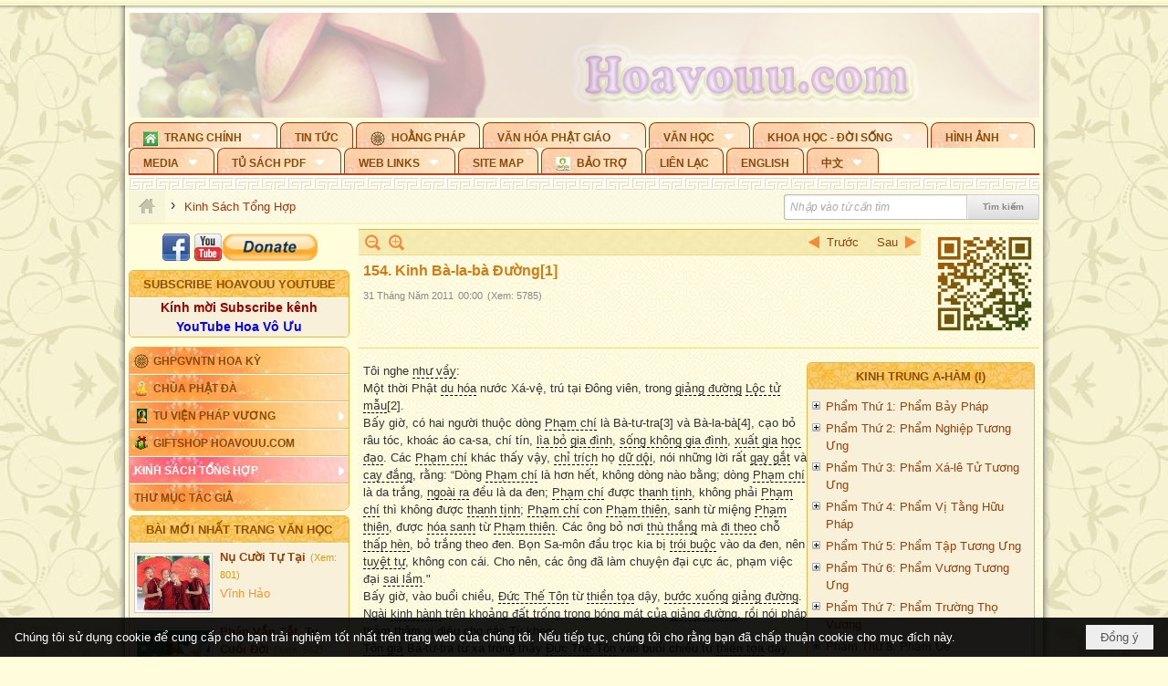

--- FILE ---
content_type: text/html; charset=utf-8
request_url: https://hoavouu.com/p26238a36975/154-kinh-ba-la-ba-duong-1
body_size: 64766
content:
<!DOCTYPE html><html lang="vi-VN" data-culture="vi-VN" itemscope itemtype="http://schema.org/WebPage"><head><title>154. Kinh Bà-la-bà Đường[1] - Kinh Sách Tổng Hợp - Hoavouu.com</title><meta http-equiv="Content-Type" content="text/html; charset=utf-8"><meta name="viewport" content="width=device-width, initial-scale=1.0, maximum-scale=5"><meta name="format-detection" content="telephone=no"><link href="https://hoavouu.com/rss/26238/kinh-sach-tong-hop" rel="alternate" title="Hoavouu.com - Kinh Sách Tổng Hợp [RSS]" type="application/rss+xml"><meta id="mt_description" itemprop="description" content=""><meta id="mt_entitypage" itemprop="mainEntityOfPage" content="/"><meta property="og:type" content="article"><meta property="og:site_name" content="Hoavouu.com"><meta property="og:url" content="https://hoavouu.com/a36975/154-kinh-ba-la-ba-duong-1"><meta itemprop="og:headline" content="154. Kinh Bà-la-bà Đường[1]"><meta itemprop="og:description" content=""><meta property="og:image" content=""><meta property="og:title" content="154. Kinh Bà-la-bà Đường[1]"><meta property="og:description" content=""><meta name="twitter:card" content="summary"><meta name="twitter:url" content="https://hoavouu.com/a36975/154-kinh-ba-la-ba-duong-1"><meta name="twitter:title" content="154. Kinh Bà-la-bà Đường[1]"><meta name="twitter:description" content=""><meta name="twitter:image" content=""><script type="text/javascript" src="https://vnvnspr.vnvn.net/cmd/vnvn_jobs?d=hoavouu.com"></script><meta name="author" content="Hoavouu.com"><meta name="keywords" content="Kinh Sách Tổng Hợp chưa phân loại của trang Hoavouu.com"><meta name="description" content="Kinh Sách Tổng Hợp chưa phân loại của trang Hoavouu.com"><link href="/content/themes/owner/hoavouu_com/css/BQC8ALiLi0wU2hR4Ab-uFi3D7jQBv64WLcPuNEx_v_ltiAj4.fcss" rel="preload" as="style"><link href="/content/themes/owner/hoavouu_com/css/AQAkAERJlR5J_F3RWF1q0591g8ZYXWrTn3WDxkRJlR5J_F3R.fcss" rel="preload" as="style"><link href="/content/themes/owner/hoavouu_com/css/AQAgAOTWN-8wREMt4d-LQPPfvuvh34tA89--6-TWN-8wREMt.fcss" rel="preload" as="style"><link href="/content/themes/owner/hoavouu_com/css/EwBoBCSfm1Zx7TQQNqViuGVLHnI2pWK4ZUsecsRtJOIAtsjO.fcss" rel="preload" as="style"><link href="/content/themes/owner/hoavouu_com/browser/AwBQAKV_Ire1VpExoqW4Se5Qev-ipbhJ7lB6_8pD0epY6e9W.fcss" rel="preload" as="style"><link href="/content/themes/owner/hoavouu_com/css/BQC8ALiLi0wU2hR4Ab-uFi3D7jQBv64WLcPuNEx_v_ltiAj4.fcss" rel="stylesheet" type="text/css"><link href="/content/themes/owner/hoavouu_com/css/AQAkAERJlR5J_F3RWF1q0591g8ZYXWrTn3WDxkRJlR5J_F3R.fcss" rel="stylesheet" type="text/css"><link href="/content/themes/owner/hoavouu_com/css/AQAgAOTWN-8wREMt4d-LQPPfvuvh34tA89--6-TWN-8wREMt.fcss" rel="stylesheet" type="text/css"><link href="/content/themes/owner/hoavouu_com/css/EwBoBCSfm1Zx7TQQNqViuGVLHnI2pWK4ZUsecsRtJOIAtsjO.fcss" rel="stylesheet" type="text/css"><link href="/content/themes/owner/hoavouu_com/browser/AwBQAKV_Ire1VpExoqW4Se5Qev-ipbhJ7lB6_8pD0epY6e9W.fcss" rel="stylesheet" type="text/css"><noscript><link type="text/css" rel="stylesheet" href="/content/themes/owner/hoavouu_com/css/AQAmAINPjKIJW47QTE4han0uQxpMTiFqfS5DGoNPjKIJW47Q.fcss"></noscript><link rel="canonical" href="https://hoavouu.com/a36975/154-kinh-ba-la-ba-duong-1"><link rel="icon" sizes="192x192" href="https://hoavouu.com/images/file/I_aT7z5T0ggBAior/w200/logo-hoavouu.png"><link rel="icon" sizes="128x128" href="https://hoavouu.com/images/file/I_aT7z5T0ggBAior/w150/logo-hoavouu.png"><link rel="apple-touch-icon" href="https://hoavouu.com/images/file/I_aT7z5T0ggBAior/logo-hoavouu.png"><link rel="apple-touch-icon" sizes="76x76" href="https://hoavouu.com/images/file/I_aT7z5T0ggBAior/w100/logo-hoavouu.png"><link rel="apple-touch-icon" sizes="120x120" href="https://hoavouu.com/images/file/I_aT7z5T0ggBAior/w150/logo-hoavouu.png"><link rel="apple-touch-icon" sizes="152x152" href="https://hoavouu.com/images/file/I_aT7z5T0ggBAior/w200/logo-hoavouu.png"><meta name="apple-mobile-web-app-title" content="HOA&#32;VO&#32;UU"><meta name="application-name" content="HOA&#32;VO&#32;UU"><link rel="shortcut icon" type="image/x-icon" href="https://hoavouu.com/images/file/oju3citT0ggBAo0I/logo-hoavouu.png"><script id="script_loader_init">document.cookie='fn_screen='+window.innerWidth+'x'+window.innerHeight+'; path=/';if(!$)var _$=[],_$$=[],$=function(f){_$.push(f)},js_loader=function(f){_$$.push(f)}</script><script>(function(){var l=window.language,a={"message":"Thông báo","ok":"Đồng ý","cancel":"Hủy lệnh","close":"Đóng lại","enable_cookie":"Trình duyệt của bạn đã tắt cookie. Hãy chắc chắn rằng cookie được bật và thử lại.","":""};if(!l){l=window.language={}}for(var n in a){if(!l[n])l[n]=a[n]}})()</script><style>
body {}
body, html {height:auto}

.qd_largelist .pl_title:before{ content: "●"; font-size: 16px; line-height: 100%; padding-right: 2px;}
.qd_largelist .pl_title, .qd_largelist .pl_author {vertical-align:0;}
.qd_largelist .pl_title, .qd_largelist .pl_author { display: block; margin-right: 0px;}

.hvu_parentnews .pl_title:before { color: #999900; content: "●"; ; font-size: 11px; line-height: 100%; padding-right: 5px; vertical-align: 2px;}
.hvu_parentnews .pl_title { display: inline;}
.hvu_parentnews .pl_row_first .pl_title:before { display: none; }
.hvu_parentnews .pl_row_first .pl_brief { display: block;}
.hvu_parentnews .pl_row_first .pl_author {  display: block; margin-left: 0; margin-top: 0;}
.hvu_parentnews .pl_row_first .pl_view, .hvu_parentnews .pl_row_first .pl_date { display: inline; font-size: 10px;}
.pl_list .pl_thumbnail_border a img, .hvu_parentnews .pl_row_first .pl_thumbnail, .hvu_parentnews .pl_row_first .pl_readmore a { display: block!important;}
.hvu_parentnews .pl_thumbnail, .hvu_parentnews .pl_date, .hvu_parentnews .pl_brief, .hvu_parentnews .pl_list .pl_readmore a { display: none;}
.hvu_parentnews .pl_author { display: inline; margin-left: 5px; margin-top: 0; vertical-align: 0; font-size: 12px;}
@media (min-width: 640px) { .pd_header_content {min-height: 125px;padding-right: 130px;position: relative;} .nw_qrcode{position: absolute;right: 0;top: 0;} }

.hvu2_parentnews .nw_boxing { float: left;}
.hvu2_parentnews .nw_boxing .nw_boxing_content { display: block; float: left; width: 100%;}
.hvu2_parentnews .pl_list {  min-height: 20px; padding-left: 50%;}
.hvu2_parentnews .pl_list .pl_row_first { float: left!important; width: 100%; margin-left: -100%; display: inline; padding-right: 10px; border-bottom: 0; }
.hvu2_parentnews .pl_list .pl_row { float: right; }
.hvu2_parentnews .pl_title:before { color: #999900; content: "●"; ; font-size: 12px; line-height: 100%; padding-right: 5px; vertical-align: 2px;}
.hvu2_parentnews .pl_title { display: inline;}
.hvu2_parentnews .pl_row_first .pl_title:before { display: none; }
.hvu2_parentnews .pl_row_first .pl_brief { display: block;}
.hvu2_parentnews .pl_row_first .pl_author {  display: block; margin-left: 0; margin-top: 0;}
.hvu2_parentnews .pl_row_first .pl_view, .hvu2_parentnews .pl_row_first .pl_date { display: inline; ;margin-left: 5px; font-size: 10px;}
.pl_list .pl_thumbnail_border a img, .hvu2_parentnews .pl_row_first .pl_thumbnail, .hvu2_parentnews .pl_row_first .pl_readmore a { display: block!important;}
.hvu2_parentnews .pl_thumbnail, .hvu2_parentnews2 .pl_date, .hvu2_parentnews .pl_brief, .hvu2_parentnews .pl_list .pl_readmore a { display: none;}
.hvu2_parentnews .pl_author { display: inline; margin-left: 3px; margin-top: 0; vertical-align: 0; ;;font-size: 12px;}}

.baimoinhat .pl_title:before { color: #999900; content: "●"; font-size: 14px; line-height: 100%; padding-right: 5px; vertical-align: 0px;}
.baimoinhat .pl_title, .baimoinhat .pl_author {vertical-align:0;}
.baimoinhat .pl_title, .baimoinhat .pl_author { display: block; margin-right: 0px;}
.baimoinhat .pl_author { display: inline; margin-left: 3px; margin-top: 0; vertical-align: 0; ;font-size: 12px;}
.baimoinhat .pl_view, .baimoinhat .pl_row_first .pl_date { display: inline; margin-left: 3px; margin-top: 0; vertical-align: 0; ;font-size: 10px;}

.amnhac .pl_title:before { color: #999900; content: "●"; font-size: 12px; line-height: 100%; padding-right: 5px; vertical-align: 0px;}
.amnhac .pl_view, .amnhac .pl_row_first .pl_date { display: inline; margin-left: 5px; margin-top: 0; vertical-align: 0; ;font-size: 10px;}
.nw_menu_horizontal .ulMenu .ulMenu .liMenu.liMenuHasIcon > .aMenu { padding-left: 25px !important;}
.nw_menu_vertical .liMenu .aMenu { background-position: right 0!important; padding: 4px 0 4px 5px!important;}
	.visible-mobile{display:none !important}
	.visible-tablet{display:none !important}
	.visible-classic{display:none !important}
</style><style>.nw_pagepost_hascontent_visible{display:block}.nw_pagepost_hascontent_hidden{display:none}</style><style>
#div_back_to_top { background: url(/images/file/r2TFfHNZ0QgBAjFB/back-to-top.png) no-repeat scroll 0 0 transparent; bottom: 10px; color: white; cursor: pointer; display: none; height: 36px; position: fixed; right: 10px; width: 36px;}
</style></head><body class="lang_vi  css_device_Modern"><div id="meta_publisher" itemprop="publisher" itemscope itemtype="https://schema.org/Organization"><div itemprop="logo" itemscope itemtype="https://schema.org/ImageObject"><meta itemprop="url" content="https://hoavouu.com/images/file/uyF5eyNT0ggBAhFe/hoavouu-com.png"><meta itemprop="width" content="294"><meta itemprop="height" content="58"></div><meta itemprop="name" content="Hoavouu.com"><meta itemprop="url" content="https://hoavouu.com/"></div><div class="bg_body_head"><div></div></div><div class="bg_body"><div id="nw_root" class="nw_root"><div class="nw_lym_area nw_lym_container"><div class="nw_lym_row" data-name="Row" id="nwwg_1122" data-wid="1122"><div class="nw_lym_content"><div class="nw_widget" style="margin-bottom:&#32;5px;" data-name="Banner" id="nwwg_1154" data-wid="1154"><div class="nw_boxing_padding nw_adspot nw_slide_adspotgroup" id="adspotgroup_id__1154" data-effect="fade,sliceDownRight,sliceDownLeft,sliceUpRight,sliceUpLeft,sliceDownCenter,sliceUpDownCenter,sliceUpDownRight,sliceUpDownLeft,slideInLeft,slideInRight,slideFade,sliceGlass,hozSliceRightDown,hozSliceLeftDown,hozFold,hozSliceRightLeft,boxRandomOpacity,boxRain,boxRainReverse,boxRainGrow,boxRainGrowReverse,expandBlocks,expandBlocksRandom,fold,spiralIn,spiralOut,dropBlocks,dropBlocksTop,dropBlocksRandom,blocksSpread,blocksGlass,fadeFour,cubeHide,squaresIn,squaresOut,tiles3D,blinds3D" data-time="10000" data-duration="2000" data-hover="1" data-nextbackbtn="1" style="width:998px;height:120px" data-width="998" data-height="120"><div id="adspot_id__2" class="advcurrent" data-content="&lt;div class=&quot;nw_async noscript&quot; data-type=&quot;adspot&quot; data-src=&quot;/banner/2/637133526662676093/635230020230823001&quot;&gt;&lt;noscript&gt;&lt;iframe title=&quot;adv&quot; class=&quot;adspot_iframe&quot; src=&quot;/banner/2/637133526662676093/635230020230823001&quot; style=&quot;border:0&quot;&gt;&lt;/iframe&gt;&lt;/noscript&gt;&lt;/div&gt;"><div><noscript><iframe title="adv" class="adspot_iframe" src="/banner/2/637133526662676093/635230020230823001" style="border:0"></iframe></noscript></div><div class="clear"></div></div><div id="adspot_id__3" style="display:none" data-content="&lt;div class=&quot;nw_async noscript&quot; data-type=&quot;adspot&quot; data-src=&quot;/banner/3/636434510418551306/635230020230823001&quot;&gt;&lt;noscript&gt;&lt;iframe title=&quot;adv&quot; class=&quot;adspot_iframe&quot; src=&quot;/banner/3/636434510418551306/635230020230823001&quot; style=&quot;border:0&quot;&gt;&lt;/iframe&gt;&lt;/noscript&gt;&lt;/div&gt;"><div></div><div class="clear"></div></div></div></div><div class="nw_widget" data-name="Topmenu" id="nwwg_2268" data-wid="2268"><div class="nw_menu_horizontal nw_menu_popup"><div class="nw_boxing_padding nw_menu_container nw_menu_root"><ul class="ulMenu ulMenu_0"><li class="liMenu liMenuFirst liMenuHasChild liMenuHasIcon liMenuHasActive liMenuHold"><a tabindex="0" class="aMenu" href="/" title="Trang Chính" role="button" aria-expanded="false" id="dWOdPG0TGjuH"><span class="nw_menu_btn"></span><span class="nw_menu_icon" style="background-image:url(/images/file/xVCS8H5x0QgBAZtO/w16/green-house.gif);width:16px;height:16px"></span><span class="nw_menu_text">Trang Chính</span></a><ul class="ulMenu ulMenu_1 ulMenuHasActive" aria-hidden="true" aria-labelledby="dWOdPG0TGjuH"><li class="liMenu liMenuFirst liMenuHasIcon"><a tabindex="-1" class="aMenu" href="/p39284/giao-hoi-pgvntn-hoa-ky" title="GHPGVNTN Hoa Kỳ"><span class="nw_menu_icon" style="background-image:url(/images/file/frOIYWBY0QgBAkgZ/w16/logo-ghpgvntn-hoa-ky.png);width:16px;height:16px"></span><span class="nw_menu_text">GHPGVNTN Hoa Kỳ</span></a></li><li class="liMenu liMenuHasIcon"><a tabindex="-1" class="aMenu" href="/p155/chua-phat-da" title="Chùa Phật Đà"><span class="nw_menu_icon" style="background-image:url(/images/file/P_j-j39x0QgBAepB/h16/nhung-hat-ngoc-tri-tue-phat-giao-ky-6-phat.gif);width:16px;height:16px"></span><span class="nw_menu_text">Chùa Phật Đà</span></a></li><li class="liMenu liMenuHasChild liMenuHasIcon"><a tabindex="-1" class="aMenu" href="/p156/tu-vien-phap-vuong" title="Tu Viện Pháp Vương" role="button" aria-expanded="false" id="qPsRVKhoSDdw"><span class="nw_menu_btn"></span><span class="nw_menu_icon" style="background-image:url(/images/file/iOu0Lmcx0QgBADMP/h16/phat-thich-ca-7.jpg);width:16px;height:16px"></span><span class="nw_menu_text">Tu Viện Pháp Vương</span></a><ul class="ulMenu ulMenu_2" aria-hidden="true" aria-labelledby="qPsRVKhoSDdw"><li class="liMenu liMenuFirst liMenuHasIcon"><a tabindex="-1" class="aMenu" href="/p157/mo-hinh-chanh-dien" title="Mô Hình Chánh Điện"><span class="nw_menu_icon" style="background-image:url(/images/file/UzcZIIBx0QgBAcde/h16/thich-ca-thien-dinh-ban-gia.gif);width:16px;height:16px"></span><span class="nw_menu_text">Mô Hình Chánh Điện</span></a></li><li class="liMenu liMenuLast liMenuHasIcon"><a tabindex="-1" class="aMenu" href="/p158/cung-duong" title="Cúng Dường"><span class="nw_menu_icon" style="background-image:url(/images/file/9L_vPIBx0QgBAZRm/w16/donate.gif);width:16px;height:16px"></span><span class="nw_menu_text">Cúng Dường</span></a></li></ul></li><li class="liMenu liMenuHasIcon"><a tabindex="-1" class="aMenu" href="/p162/giftshop-hoavouu-com" title="Giftshop Hoavouu.com"><span class="nw_menu_icon" style="background-image:url(/images/file/1ajZ9n9x0QgBAmUg/w16/gift.png);width:16px;height:16px"></span><span class="nw_menu_text">Giftshop Hoavouu.com</span></a></li><li class="liMenu liMenuHasChild liMenuActive"><a tabindex="-1" class="aMenu" href="/p26238/kinh-sach-tong-hop" title="Kinh Sách Tổng Hợp" role="button" aria-expanded="false" id="kL317kyP34G3"><span class="nw_menu_btn"></span><span class="nw_menu_text">Kinh Sách Tổng Hợp</span></a><ul class="ulMenu ulMenu_2" aria-hidden="true" aria-labelledby="kL317kyP34G3"><li class="liMenu liMenuFirst liMenuHasChild"><a tabindex="-1" class="aMenu" href="#" title="Kinh" role="button" aria-expanded="false" id="RFL76DlcpQn7"><span class="nw_menu_btn"></span><span class="nw_menu_text">Kinh</span></a><ul class="ulMenu ulMenu_3" aria-hidden="true" aria-labelledby="RFL76DlcpQn7"><li class="liMenu liMenuFirst"><a tabindex="-1" class="aMenu" href="/p39049/kinh-pali" title="Kinh Pali"><span class="nw_menu_text">Kinh Pali</span></a></li><li class="liMenu"><a tabindex="-1" class="aMenu" href="/p39050/kinh-sanskrit-han-tang" title="Kinh Sanskrit/Hán Tạng"><span class="nw_menu_text">Kinh Sanskrit/Hán Tạng</span></a></li><li class="liMenu liMenuLast"><a tabindex="-1" class="aMenu" href="/p39051/giang-giai-kinh" title="Giảng Giải Kinh"><span class="nw_menu_text">Giảng Giải Kinh</span></a></li></ul></li><li class="liMenu"><a tabindex="-1" class="aMenu" href="/p39052/luat" title="Luật"><span class="nw_menu_text">Luật</span></a></li><li class="liMenu liMenuHasChild"><a tabindex="-1" class="aMenu" href="/p39053/luan" title="Luận" role="button" aria-expanded="false" id="auBi0VecDV73"><span class="nw_menu_btn"></span><span class="nw_menu_text">Luận</span></a><ul class="ulMenu ulMenu_3" aria-hidden="true" aria-labelledby="auBi0VecDV73"><li class="liMenu liMenuFirst"><a tabindex="-1" class="aMenu" href="/p39054/phap-luan" title="Pháp Luận"><span class="nw_menu_text">Pháp Luận</span></a></li><li class="liMenu"><a tabindex="-1" class="aMenu" href="/p39055/phat-hoc" title="Phật Học"><span class="nw_menu_text">Phật Học</span></a></li><li class="liMenu"><a tabindex="-1" class="aMenu" href="/p39056/phat-hoc-co-ban" title="Phật Học Cơ Bản"><span class="nw_menu_text">Phật Học Cơ Bản</span></a></li><li class="liMenu"><a tabindex="-1" class="aMenu" href="/p39058/duy-thuc-hoc" title="Duy Thức Học"><span class="nw_menu_text">Duy Thức Học</span></a></li><li class="liMenu"><a tabindex="-1" class="aMenu" href="/p39059/tanh-khong" title="Tánh Không"><span class="nw_menu_text">Tánh Không</span></a></li><li class="liMenu liMenuLast"><a tabindex="-1" class="aMenu" href="/p39060/phat-hoc-ung-dung" title="Phật Học Ứng Dụng"><span class="nw_menu_text">Phật Học Ứng Dụng</span></a></li></ul></li><li class="liMenu"><a tabindex="-1" class="aMenu" href="/p39061/tinh-do" title="Tịnh Độ"><span class="nw_menu_text">Tịnh Độ</span></a></li><li class="liMenu liMenuHasChild"><a tabindex="-1" class="aMenu" href="#" title="Thiền" role="button" aria-expanded="false" id="tx9hfKcpQMim"><span class="nw_menu_btn"></span><span class="nw_menu_text">Thiền</span></a><ul class="ulMenu ulMenu_3" aria-hidden="true" aria-labelledby="tx9hfKcpQMim"><li class="liMenu liMenuFirst"><a tabindex="-1" class="aMenu" href="/p39063/thien-dai-thua" title="Thiền Đại Thừa"><span class="nw_menu_text">Thiền Đại Thừa</span></a></li><li class="liMenu"><a tabindex="-1" class="aMenu" href="/p39064/thien-nguyen-thuy" title="Thiền Nguyên Thủy"><span class="nw_menu_text">Thiền Nguyên Thủy</span></a></li><li class="liMenu"><a tabindex="-1" class="aMenu" href="/p39065/thien-to-su" title="Thiền Tổ Sư"><span class="nw_menu_text">Thiền Tổ Sư</span></a></li><li class="liMenu liMenuLast"><a tabindex="-1" class="aMenu" href="/p39066/thien-va-tho" title="Thiền và Thở"><span class="nw_menu_text">Thiền và Thở</span></a></li></ul></li><li class="liMenu liMenuLast"><a tabindex="-1" class="aMenu" href="/p39068/kim-cang-thua" title="Kim Cang Thừa"><span class="nw_menu_text">Kim Cang Thừa</span></a></li></ul></li><li class="liMenu liMenuLast"><a tabindex="-1" class="aMenu" href="/p115/thu-muc-tac-gia" title="Thư Mục Tác Giả"><span class="nw_menu_text">Thư Mục Tác Giả</span></a></li></ul></li><li class="liMenu"><a tabindex="0" class="aMenu" href="/p14/tin-tuc" title="Tin Tức"><span class="nw_menu_text">Tin Tức</span></a></li><li class="liMenu liMenuHasIcon"><a tabindex="0" class="aMenu" href="/p108/hoang-phap" title="Hoằng Pháp"><span class="nw_menu_icon" style="background-image:url(/images/file/frOIYWBY0QgBAkgZ/w16/logo-ghpgvntn-hoa-ky.png);width:16px;height:16px"></span><span class="nw_menu_text">Hoằng Pháp</span></a></li><li class="liMenu liMenuHasChild"><a tabindex="0" class="aMenu" href="/p15/van-hoa-phat-giao" title="Văn hóa Phật giáo" role="button" aria-expanded="false" id="NsxBXLuZCXxO"><span class="nw_menu_btn"></span><span class="nw_menu_text">Văn hóa Phật giáo</span></a><ul class="ulMenu ulMenu_1" aria-hidden="true" aria-labelledby="NsxBXLuZCXxO"><li class="liMenu liMenuFirst liMenuHasChild"><a tabindex="-1" class="aMenu" href="/p16/tam-tang-kinh-dien" title="Tam Tạng Kinh Điển" role="button" aria-expanded="false" id="SnXo0xxguKDT"><span class="nw_menu_btn"></span><span class="nw_menu_text">Tam Tạng Kinh Điển</span></a><ul class="ulMenu ulMenu_2" aria-hidden="true" aria-labelledby="SnXo0xxguKDT"><li class="liMenu liMenuFirst"><a tabindex="-1" class="aMenu" href="/p17/kinh" title="Kinh"><span class="nw_menu_text">Kinh</span></a></li><li class="liMenu"><a tabindex="-1" class="aMenu" href="/p18/luat" title="Luật"><span class="nw_menu_text">Luật</span></a></li><li class="liMenu"><a tabindex="-1" class="aMenu" href="/p19/luan" title="Luận"><span class="nw_menu_text">Luận</span></a></li><li class="liMenu"><a tabindex="-1" class="aMenu" href="http://hoavouu.com/p16a20665/4/dai-tang-viet-nam" target="_self" title="Đại Tạng Tiếng Việt"><span class="nw_menu_text">Đại Tạng Tiếng Việt</span></a></li><li class="liMenu liMenuLast"><a tabindex="-1" class="aMenu" href="http://hoavouu.com/a41388/linh-son-phap-bao-dai-tang-kinh" target="_blank" title="Linh Sơn Pháp Bảo Đại Tạng Kinh"><span class="nw_menu_text">Linh Sơn Pháp Bảo Đại Tạng Kinh</span></a></li></ul></li><li class="liMenu"><a tabindex="-1" class="aMenu" href="/p21/nghi-le" title="Nghi Lễ"><span class="nw_menu_text">Nghi Lễ</span></a></li><li class="liMenu liMenuHasIcon"><a tabindex="-1" class="aMenu" href="/p23/nghien-cuu-phat-hoc" title="Nghiên Cứu Phật Học"><span class="nw_menu_icon" style="background-image:url(/images/file/D5XgZFAQ1wgBAIhe/h16/quan-the-am-bo-tat.jpg);width:16px;height:16px"></span><span class="nw_menu_text">Nghiên Cứu Phật Học</span></a></li><li class="liMenu liMenuHasChild"><a tabindex="-1" class="aMenu" href="/p24/chuyen-de" title="Chuyên Đề" role="button" aria-expanded="false" id="bj3KEiiRmzUd"><span class="nw_menu_btn"></span><span class="nw_menu_text">Chuyên Đề</span></a><ul class="ulMenu ulMenu_2" aria-hidden="true" aria-labelledby="bj3KEiiRmzUd"><li class="liMenu liMenuFirst"><a tabindex="-1" class="aMenu" href="/p25/tinh-do" title="Tịnh Độ"><span class="nw_menu_text">Tịnh Độ</span></a></li><li class="liMenu"><a tabindex="-1" class="aMenu" href="/p26/thien" title="Thiền Tông"><span class="nw_menu_text">Thiền Tông</span></a></li><li class="liMenu"><a tabindex="-1" class="aMenu" href="/p27/kim-cuong-thua" title="Kim Cương Thừa"><span class="nw_menu_text">Kim Cương Thừa</span></a></li><li class="liMenu"><a tabindex="-1" class="aMenu" href="/p28/xuan" title="Xuân"><span class="nw_menu_text">Xuân</span></a></li><li class="liMenu"><a tabindex="-1" class="aMenu" href="/p29/phat-dan" title="Phật Đản"><span class="nw_menu_text">Phật Đản</span></a></li><li class="liMenu"><a tabindex="-1" class="aMenu" href="/p30/thanh-dao" title="Thành Đạo"><span class="nw_menu_text">Thành Đạo</span></a></li><li class="liMenu"><a tabindex="-1" class="aMenu" href="/p31/vu-lan" title="Vu Lan"><span class="nw_menu_text">Vu Lan</span></a></li><li class="liMenu"><a tabindex="-1" class="aMenu" href="/p32/an-cu-kiet-ha" title="An Cư Kiết Hạ"><span class="nw_menu_text">An Cư Kiết Hạ</span></a></li><li class="liMenu"><a tabindex="-1" class="aMenu" href="/p33/phat-ngoc" title="Phật Ngọc"><span class="nw_menu_text">Phật Ngọc</span></a></li><li class="liMenu"><a tabindex="-1" class="aMenu" href="/p39211/tham-luan-tieu-luan" title="Tham Luận/Tiểu Luận"><span class="nw_menu_text">Tham Luận/Tiểu Luận</span></a></li><li class="liMenu liMenuLast"><a tabindex="-1" class="aMenu" href="/p39477/phan-uu" title="Phân Ưu"><span class="nw_menu_text">Phân Ưu</span></a></li></ul></li><li class="liMenu"><a tabindex="-1" class="aMenu" href="http://hoavouu.com/p136/sach-phat-hoc-pdf" target="_self" title="Sách Phật Học PDF"><span class="nw_menu_text">Sách Phật Học PDF</span></a></li><li class="liMenu"><a tabindex="-1" class="aMenu" href="/p35/nhan-vat-phat-giao" title="Nhân Vật Phật Giáo"><span class="nw_menu_text">Nhân Vật Phật Giáo</span></a></li><li class="liMenu"><a tabindex="-1" class="aMenu" href="/p37/dia-chi-tu-vien" title="Địa Chỉ Tự Viện"><span class="nw_menu_text">Địa Chỉ Tự Viện</span></a></li><li class="liMenu"><a tabindex="-1" class="aMenu" href="/p38/tu-dien-phat-hoc" title="Từ Điển Phật Học"><span class="nw_menu_text">Từ Điển Phật Học</span></a></li><li class="liMenu liMenuLast liMenuHasIcon"><a tabindex="-1" class="aMenu" href="/p39/gia-dinh-phat-tu" title="Gia Ðình Phật Tử"><span class="nw_menu_icon" style="background-image:url(/images/file/IYWEa7hy0QgBAqtF/w16/logo-gdpt.png);width:16px;height:16px"></span><span class="nw_menu_text">Gia Ðình Phật Tử</span></a></li></ul></li><li class="liMenu liMenuHasChild"><a tabindex="0" class="aMenu" href="/p40/van-hoc" title="Văn Học" role="button" aria-expanded="false" id="YlaJA6AoowCR"><span class="nw_menu_btn"></span><span class="nw_menu_text">Văn Học</span></a><ul class="ulMenu ulMenu_1" aria-hidden="true" aria-labelledby="YlaJA6AoowCR"><li class="liMenu liMenuFirst"><a tabindex="-1" class="aMenu" href="/p41/trang-tho" title="Trang Thơ"><span class="nw_menu_text">Trang Thơ</span></a></li><li class="liMenu"><a tabindex="-1" class="aMenu" href="/p42/trang-van" title="Trang Văn"><span class="nw_menu_text">Trang Văn</span></a></li><li class="liMenu"><a tabindex="-1" class="aMenu" href="/p43/dien-tich" title="Điển Tích"><span class="nw_menu_text">Điển Tích</span></a></li><li class="liMenu liMenuHasChild"><a tabindex="-1" class="aMenu" href="/p44/sach-van-hoc-pg" title="Sách Văn Học PG" role="button" aria-expanded="false" id="gz0oP7vbBXDq"><span class="nw_menu_btn"></span><span class="nw_menu_text">Sách Văn Học PG</span></a><ul class="ulMenu ulMenu_2" aria-hidden="true" aria-labelledby="gz0oP7vbBXDq"><li class="liMenu liMenuFirst"><a tabindex="-1" class="aMenu" href="/p45/lich-su" title="Lịch Sử"><span class="nw_menu_text">Lịch Sử</span></a></li><li class="liMenu"><a tabindex="-1" class="aMenu" href="/p46/hanh-huong" title="Hành Hương"><span class="nw_menu_text">Hành Hương</span></a></li><li class="liMenu liMenuLast"><a tabindex="-1" class="aMenu" href="/p47/loi-ve-sen-no" title="Lối Về Sen Nở"><span class="nw_menu_text">Lối Về Sen Nở</span></a></li></ul></li><li class="liMenu"><a tabindex="-1" class="aMenu" href="/p40767/bao-chi-dac-san-ky-yeu" title="Báo Chí, Đặc San, Kỷ Yếu"><span class="nw_menu_text">Báo Chí, Đặc San, Kỷ Yếu</span></a></li><li class="liMenu liMenuLast"><a tabindex="-1" class="aMenu" href="/p137/" target="_self" title="Sách Văn Học PDF"><span class="nw_menu_text">Sách Văn Học PDF</span></a></li></ul></li><li class="liMenu liMenuHasChild"><a tabindex="0" class="aMenu" href="/p111/khoa-hoc-doi-song" title="Khoa Học - Đời Sống" role="button" aria-expanded="false" id="5xSWRpiqfDYm"><span class="nw_menu_btn"></span><span class="nw_menu_text">Khoa Học - Đời Sống</span></a><ul class="ulMenu ulMenu_1" aria-hidden="true" aria-labelledby="5xSWRpiqfDYm"><li class="liMenu liMenuFirst liMenuLast"><a tabindex="-1" class="aMenu" href="/p42397/mon-an-chay" title="Món ăn chay"><span class="nw_menu_text">Món ăn chay</span></a></li></ul></li><li class="liMenu liMenuHasChild"><a tabindex="0" class="aMenu" href="/p50/slide-show" title="Hình Ảnh" role="button" aria-expanded="false" id="cKpAYu2KM0ld"><span class="nw_menu_btn"></span><span class="nw_menu_text">Hình Ảnh</span></a><ul class="ulMenu ulMenu_1" aria-hidden="true" aria-labelledby="cKpAYu2KM0ld"><li class="liMenu liMenuFirst"><a tabindex="-1" class="aMenu" href="/p26216/phat-su-khap-noi" title="Phật Sự Khắp Nơi"><span class="nw_menu_text">Phật Sự Khắp Nơi</span></a></li><li class="liMenu"><a tabindex="-1" class="aMenu" href="/p26214/phat-bo-tat" title="Phật Bồ Tát"><span class="nw_menu_text">Phật Bồ Tát</span></a></li><li class="liMenu"><a tabindex="-1" class="aMenu" href="/p36/danh-lam-thang-canh" title="Danh Lam Thắng Cảnh"><span class="nw_menu_text">Danh Lam Thắng Cảnh</span></a></li><li class="liMenu"><a tabindex="-1" class="aMenu" href="/p26215/hoa-co-quanh-ta" title="Thế Giới Muôn Màu"><span class="nw_menu_text">Thế Giới Muôn Màu</span></a></li><li class="liMenu liMenuLast liMenuHasChild"><a tabindex="-1" class="aMenu" href="/p26217/thu-phap" title="Thư Pháp" role="button" aria-expanded="false" id="Wax5mAeQzsdG"><span class="nw_menu_btn"></span><span class="nw_menu_text">Thư Pháp</span></a><ul class="ulMenu ulMenu_2" aria-hidden="true" aria-labelledby="Wax5mAeQzsdG"><li class="liMenu liMenuFirst liMenuLast"><a tabindex="-1" class="aMenu" href="/p40919/thu-phap-thich-hanh-tue" title="Thư Pháp Thích Hạnh Tuệ"><span class="nw_menu_text">Thư Pháp Thích Hạnh Tuệ</span></a></li></ul></li></ul></li><li class="liMenu liMenuHasChild"><a tabindex="0" class="aMenu" href="/p52/media" title="Media" role="button" aria-expanded="false" id="iLGRxJGj79Np"><span class="nw_menu_btn"></span><span class="nw_menu_text">Media</span></a><ul class="ulMenu ulMenu_1" aria-hidden="true" aria-labelledby="iLGRxJGj79Np"><li class="liMenu liMenuFirst liMenuHasChild"><a tabindex="-1" class="aMenu" href="/p53/nghe-tung-kinh" title="Nghe Tụng Kinh" role="button" aria-expanded="false" id="GuvsYS8ukIix"><span class="nw_menu_btn"></span><span class="nw_menu_text">Nghe Tụng Kinh</span></a><ul class="ulMenu ulMenu_2" aria-hidden="true" aria-labelledby="GuvsYS8ukIix"><li class="liMenu liMenuFirst"><a tabindex="-1" class="aMenu" href="/p55/tt-thich-hue-duyen" title="TT Thích Huệ Duyên"><span class="nw_menu_text">TT Thích Huệ Duyên</span></a></li><li class="liMenu"><a tabindex="-1" class="aMenu" href="/p56/tt-thich-tri-thoat" title="TT Thích Trí Thoát"><span class="nw_menu_text">TT Thích Trí Thoát</span></a></li><li class="liMenu"><a tabindex="-1" class="aMenu" href="/p57/tt-thich-nguyen-tang" title="TT Thích Nguyên Tạng"><span class="nw_menu_text">TT Thích Nguyên Tạng</span></a></li><li class="liMenu"><a tabindex="-1" class="aMenu" href="/p58/dd-thich-chieu-tuc" title="ĐĐ Thích Chiếu Túc"><span class="nw_menu_text">ĐĐ Thích Chiếu Túc</span></a></li><li class="liMenu"><a tabindex="-1" class="aMenu" href="/p59/dd-thich-chieu-niem" title="ĐĐ Thích Chiếu Niệm"><span class="nw_menu_text">ĐĐ Thích Chiếu Niệm</span></a></li><li class="liMenu"><a tabindex="-1" class="aMenu" href="/p60/dd-thich-hanh-tue" title="ĐĐ Thích Hạnh Tuệ"><span class="nw_menu_text">ĐĐ Thích Hạnh Tuệ</span></a></li><li class="liMenu"><a tabindex="-1" class="aMenu" href="/p61/giong-tung-khac" title="Giọng Tụng Khác"><span class="nw_menu_text">Giọng Tụng Khác</span></a></li><li class="liMenu liMenuLast"><a tabindex="-1" class="aMenu" href="/p62/hanh-tri-mat-tong" title="Hành Trì Mật Tông"><span class="nw_menu_text">Hành Trì Mật Tông</span></a></li></ul></li><li class="liMenu liMenuHasChild"><a tabindex="-1" class="aMenu" href="/p63/nghe-thuyet-phap" title="Nghe Thuyết Pháp" role="button" aria-expanded="false" id="gidxNNMCQGNT"><span class="nw_menu_btn"></span><span class="nw_menu_text">Nghe Thuyết Pháp</span></a><ul class="ulMenu ulMenu_2" aria-hidden="true" aria-labelledby="gidxNNMCQGNT"><li class="liMenu liMenuFirst"><a tabindex="-1" class="aMenu" href="/p65/ht-thich-thanh-tu" title="HT Thích Thanh Từ"><span class="nw_menu_text">HT Thích Thanh Từ</span></a></li><li class="liMenu"><a tabindex="-1" class="aMenu" href="/p66/ht-thich-huyen-vi" title="HT Thích Huyền Vi"><span class="nw_menu_text">HT Thích Huyền Vi</span></a></li><li class="liMenu"><a tabindex="-1" class="aMenu" href="/p67/ht-thich-nhat-hanh" title="HT Thích Nhất Hạnh"><span class="nw_menu_text">HT Thích Nhất Hạnh</span></a></li><li class="liMenu"><a tabindex="-1" class="aMenu" href="/p68/ht-thich-tam-thanh" title="HT Thích Tâm Thanh"><span class="nw_menu_text">HT Thích Tâm Thanh</span></a></li><li class="liMenu"><a tabindex="-1" class="aMenu" href="/p47281/ht-thich-tue-sy" title="HT Thích Tuệ Sỹ"><span class="nw_menu_text">HT Thích Tuệ Sỹ</span></a></li><li class="liMenu"><a tabindex="-1" class="aMenu" href="/p69/ht-thich-thai-sieu" title="HT Thích Thái Siêu"><span class="nw_menu_text">HT Thích Thái Siêu</span></a></li><li class="liMenu"><a tabindex="-1" class="aMenu" href="/p70/ht-thich-nhu-dien" title="HT Thích Như Điển"><span class="nw_menu_text">HT Thích Như Điển</span></a></li><li class="liMenu"><a tabindex="-1" class="aMenu" href="/p71/ht-thich-nhat-chan" title="HT Thích Nhất Chân"><span class="nw_menu_text">HT Thích Nhất Chân</span></a></li><li class="liMenu"><a tabindex="-1" class="aMenu" href="/p72/ht-thich-nguyen-hanh" title="HT Thích Nguyên Hạnh"><span class="nw_menu_text">HT Thích Nguyên Hạnh</span></a></li><li class="liMenu"><a tabindex="-1" class="aMenu" href="/p73/ht-thich-nguyen-sieu" title="HT Thích Nguyên Siêu"><span class="nw_menu_text">HT Thích Nguyên Siêu</span></a></li><li class="liMenu"><a tabindex="-1" class="aMenu" href="/p74/ht-thich-phuoc-tinh" title="HT Thích Phước Tịnh"><span class="nw_menu_text">HT Thích Phước Tịnh</span></a></li><li class="liMenu"><a tabindex="-1" class="aMenu" href="/p75/ht-thich-thien-hue" title="HT Thích Thiện Huệ"><span class="nw_menu_text">HT Thích Thiện Huệ</span></a></li><li class="liMenu"><a tabindex="-1" class="aMenu" href="/p77/tt-thich-nguyen-tang" title="TT Thích Nguyên Tạng"><span class="nw_menu_text">TT Thích Nguyên Tạng</span></a></li><li class="liMenu"><a tabindex="-1" class="aMenu" href="/p78/tt-thich-thong-triet" title="TT Thích Thông Triết"><span class="nw_menu_text">TT Thích Thông Triết</span></a></li><li class="liMenu"><a tabindex="-1" class="aMenu" href="/p81/dd-thich-phap-hoa" title="ĐĐ Thích Pháp Hòa"><span class="nw_menu_text">ĐĐ Thích Pháp Hòa</span></a></li><li class="liMenu liMenuHasIcon"><a tabindex="-1" class="aMenu" href="/p82/dd-thich-hanh-tue" title="ĐĐ Thích Hạnh Tuệ"><span class="nw_menu_icon" style="background-image:url(/images/file/d_-y68aJ0wgBAOow/h16/hanhtue.jpg);width:16px;height:16px"></span><span class="nw_menu_text">ĐĐ Thích Hạnh Tuệ</span></a></li><li class="liMenu"><a tabindex="-1" class="aMenu" href="/p83/giang-su-khac" title="Giảng Sư Khác"><span class="nw_menu_text">Giảng Sư Khác</span></a></li><li class="liMenu liMenuLast"><a tabindex="-1" class="aMenu" href="/p84/lectures-in-english" title="Lectures in English"><span class="nw_menu_text">Lectures in English</span></a></li></ul></li><li class="liMenu"><a tabindex="-1" class="aMenu" href="/p48122/lop-hoc-thien-nhi" title="Lớp Học Thiền Nhi"><span class="nw_menu_text">Lớp Học Thiền Nhi</span></a></li><li class="liMenu liMenuHasChild"><a tabindex="-1" class="aMenu" href="/p85/sach-noi" title="Sách Nói" role="button" aria-expanded="false" id="Vp821f6X02NY"><span class="nw_menu_btn"></span><span class="nw_menu_text">Sách Nói</span></a><ul class="ulMenu ulMenu_2" aria-hidden="true" aria-labelledby="Vp821f6X02NY"><li class="liMenu liMenuFirst"><a tabindex="-1" class="aMenu" href="/p86/kinh" title="Kinh"><span class="nw_menu_text">Kinh</span></a></li><li class="liMenu"><a tabindex="-1" class="aMenu" href="/p87/luat" title="Luật"><span class="nw_menu_text">Luật</span></a></li><li class="liMenu"><a tabindex="-1" class="aMenu" href="/p88/luan" title="Luận"><span class="nw_menu_text">Luận</span></a></li><li class="liMenu liMenuLast"><a tabindex="-1" class="aMenu" href="/p89/sach-van-hoc-pg" title="Sách Văn Học PG"><span class="nw_menu_text">Sách Văn Học PG</span></a></li></ul></li><li class="liMenu"><a tabindex="-1" class="aMenu" href="/p90/truyen-doc" title="Truyện Đọc"><span class="nw_menu_text">Truyện Đọc</span></a></li><li class="liMenu liMenuHasChild"><a tabindex="-1" class="aMenu" href="/p91/am-nhac" title="Âm nhạc" role="button" aria-expanded="false" id="mazWH5tnVdds"><span class="nw_menu_btn"></span><span class="nw_menu_text">Âm nhạc</span></a><ul class="ulMenu ulMenu_2" aria-hidden="true" aria-labelledby="mazWH5tnVdds"><li class="liMenu liMenuFirst"><a tabindex="-1" class="aMenu" href="/p92/nhac-than-chu" title="Nhạc Thần Chú"><span class="nw_menu_text">Nhạc Thần Chú</span></a></li><li class="liMenu"><a tabindex="-1" class="aMenu" href="/p93/nhac-phat-giao" title="Nhạc Phật Giáo"><span class="nw_menu_text">Nhạc Phật Giáo</span></a></li><li class="liMenu"><a tabindex="-1" class="aMenu" href="/p94/nhac-pg-album" title="Nhạc PG Album"><span class="nw_menu_text">Nhạc PG Album</span></a></li><li class="liMenu"><a tabindex="-1" class="aMenu" href="/p95/an-cha-nghia-me" title="Ân Cha Nghĩa Mẹ"><span class="nw_menu_text">Ân Cha Nghĩa Mẹ</span></a></li><li class="liMenu"><a tabindex="-1" class="aMenu" href="/p96/que-huong" title="Quê Hương"><span class="nw_menu_text">Quê Hương</span></a></li><li class="liMenu"><a tabindex="-1" class="aMenu" href="/p97/tru-tinh" title="Trữ Tình"><span class="nw_menu_text">Trữ Tình</span></a></li><li class="liMenu"><a tabindex="-1" class="aMenu" href="/p98/nhac-xuan" title="Nhạc Xuân"><span class="nw_menu_text">Nhạc Xuân</span></a></li><li class="liMenu"><a tabindex="-1" class="aMenu" href="/p99/ngam-tho" title="Ngâm Thơ"><span class="nw_menu_text">Ngâm Thơ</span></a></li><li class="liMenu"><a tabindex="-1" class="aMenu" href="/p100/co-nhac" title="Cổ Nhạc"><span class="nw_menu_text">Cổ Nhạc</span></a></li><li class="liMenu"><a tabindex="-1" class="aMenu" href="/p101/hoa-tau" title="Hòa Tấu"><span class="nw_menu_text">Hòa Tấu</span></a></li><li class="liMenu"><a tabindex="-1" class="aMenu" href="/p102/nhac-tre" title="Nhạc Trẻ"><span class="nw_menu_text">Nhạc Trẻ</span></a></li><li class="liMenu liMenuLast"><a tabindex="-1" class="aMenu" href="/p103/nhac-nuoc-ngoai" title="Nhạc Nước Ngoài"><span class="nw_menu_text">Nhạc Nước Ngoài</span></a></li></ul></li><li class="liMenu"><a tabindex="-1" class="aMenu" href="/p104/album-music" title="Album Music"><span class="nw_menu_text">Album Music</span></a></li><li class="liMenu"><a tabindex="-1" class="aMenu" href="/p105/video-clip" title="Video Clip"><span class="nw_menu_text">Video Clip</span></a></li><li class="liMenu liMenuLast"><a tabindex="-1" class="aMenu" href="/p106/phim" title="Phim"><span class="nw_menu_text">Phim</span></a></li></ul></li><li class="liMenu liMenuHasChild"><a tabindex="0" class="aMenu" href="/p135/tu-sach-pdf" title="Tủ Sách PDF" role="button" aria-expanded="false" id="LLerEK3laQ19"><span class="nw_menu_btn"></span><span class="nw_menu_text">Tủ Sách PDF</span></a><ul class="ulMenu ulMenu_1" aria-hidden="true" aria-labelledby="LLerEK3laQ19"><li class="liMenu liMenuFirst"><a tabindex="-1" class="aMenu" href="/p136/sach-phat-hoc-pdf" title="Sách Phật Học PDF"><span class="nw_menu_text">Sách Phật Học PDF</span></a></li><li class="liMenu"><a tabindex="-1" class="aMenu" href="/p137/sach-van-hoc-pdf" title="Sách Văn Học PDF"><span class="nw_menu_text">Sách Văn Học PDF</span></a></li><li class="liMenu"><a tabindex="-1" class="aMenu" href="/p140/english-books-pdf" title="English Books PDF"><span class="nw_menu_text">English Books PDF</span></a></li><li class="liMenu"><a tabindex="-1" class="aMenu" href="/p138/sach-lich-su-pdf" title="Sách Lịch Sử PDF"><span class="nw_menu_text">Sách Lịch Sử PDF</span></a></li><li class="liMenu liMenuLast"><a tabindex="-1" class="aMenu" href="/p139/nhung-bai-viet-pdf" title="Những Bài Viết PDF"><span class="nw_menu_text">Những Bài Viết PDF</span></a></li></ul></li><li class="liMenu liMenuHasChild"><a tabindex="0" class="aMenu" href="/p144/web-links" title="Web Links" role="button" aria-expanded="false" id="ZAUY1sZbskyV"><span class="nw_menu_btn"></span><span class="nw_menu_text">Web Links</span></a><ul class="ulMenu ulMenu_1" aria-hidden="true" aria-labelledby="ZAUY1sZbskyV"><li class="liMenu liMenuFirst"><a tabindex="-1" class="aMenu" href="/p145/tu-vien" title="Tự Viện"><span class="nw_menu_text">Tự Viện</span></a></li><li class="liMenu"><a tabindex="-1" class="aMenu" href="/p146/to-chuc-phat-giao" title="Tổ Chức Phật Giáo"><span class="nw_menu_text">Tổ Chức Phật Giáo</span></a></li><li class="liMenu"><a tabindex="-1" class="aMenu" href="/p147/nhan-sy-phat-giao" title="Nhân Sỹ Phật Giáo"><span class="nw_menu_text">Nhân Sỹ Phật Giáo</span></a></li><li class="liMenu"><a tabindex="-1" class="aMenu" href="/p148/website-ghpgvntn" title="Website GHPGVNTN"><span class="nw_menu_text">Website GHPGVNTN</span></a></li><li class="liMenu"><a tabindex="-1" class="aMenu" href="/p149/van-hoc-mang" title="Văn Học Mạng"><span class="nw_menu_text">Văn Học Mạng</span></a></li><li class="liMenu"><a tabindex="-1" class="aMenu" href="/p150/giai-tri" title="Giải Trí"><span class="nw_menu_text">Giải Trí</span></a></li><li class="liMenu"><a tabindex="-1" class="aMenu" href="/p151/hoc-tieng-anh" title="Học Tiếng Anh"><span class="nw_menu_text">Học Tiếng Anh</span></a></li><li class="liMenu"><a tabindex="-1" class="aMenu" href="/p152/tien-ich" title="Tiện Ích"><span class="nw_menu_text">Tiện Ích</span></a></li><li class="liMenu liMenuLast"><a tabindex="-1" class="aMenu" href="/p153/truyen-thong-bao-chi" title="Truyền Thông - Báo Chí"><span class="nw_menu_text">Truyền Thông - Báo Chí</span></a></li></ul></li><li class="liMenu"><a tabindex="0" class="aMenu" href="/p109/site-map" title="Site Map"><span class="nw_menu_text">Site Map</span></a></li><li class="liMenu liMenuHasIcon"><a tabindex="0" class="aMenu" href="/p110/bao-tro" title="Bảo Trợ"><span class="nw_menu_icon" style="background-image:url(/images/file/lQRbETaf1QgBAAhV/w16/logo-hoavouu-moi.jpg);width:16px;height:16px"></span><span class="nw_menu_text">Bảo Trợ</span></a></li><li class="liMenu"><a tabindex="0" class="aMenu" href="/p143/lien-lac" title="Liên lạc"><span class="nw_menu_text">Liên lạc</span></a></li><li class="liMenu"><a tabindex="0" class="aMenu" href="/p42129/english" title="English"><span class="nw_menu_text">English</span></a></li><li class="liMenu liMenuLast liMenuHasChild"><a tabindex="0" class="aMenu" href="/p42273/chinese" title="中文" role="button" aria-expanded="false" id="uo4XvVBsNZ64"><span class="nw_menu_btn"></span><span class="nw_menu_text">中文</span></a><ul class="ulMenu ulMenu_1" aria-hidden="true" aria-labelledby="uo4XvVBsNZ64"><li class="liMenu liMenuFirst liMenuHasChild"><a tabindex="-1" class="aMenu" href="/p42272/lectures-in-chinese" title="Lectures 講經" role="button" aria-expanded="false" id="Jfj7axKQkLEn"><span class="nw_menu_btn"></span><span class="nw_menu_text">Lectures 講經</span></a><ul class="ulMenu ulMenu_2" aria-hidden="true" aria-labelledby="Jfj7axKQkLEn"><li class="liMenu liMenuFirst liMenuLast liMenuHasChild"><a tabindex="-1" class="aMenu" href="/p42247/ht-tinh-khong" title="HT Tịnh Không 淨空法師" role="button" aria-expanded="false" id="x8Elm0zq4YPk"><span class="nw_menu_btn"></span><span class="nw_menu_text">HT Tịnh Không 淨空法師</span></a><ul class="ulMenu ulMenu_3" aria-hidden="true" aria-labelledby="x8Elm0zq4YPk"><li class="liMenu liMenuFirst"><a tabindex="-1" class="aMenu" href="/p42593/no-title" title="無量壽經"><span class="nw_menu_text">無量壽經</span></a></li><li class="liMenu"><a tabindex="-1" class="aMenu" href="/p42608/no-title" title="阿彌陀經"><span class="nw_menu_text">阿彌陀經</span></a></li><li class="liMenu"><a tabindex="-1" class="aMenu" href="/p42609/no-title" title="觀無量壽佛經"><span class="nw_menu_text">觀無量壽佛經</span></a></li><li class="liMenu"><a tabindex="-1" class="aMenu" href="/p42610/no-title" title="往生論"><span class="nw_menu_text">往生論</span></a></li><li class="liMenu"><a tabindex="-1" class="aMenu" href="/p42611/no-title" title="普賢行願品"><span class="nw_menu_text">普賢行願品</span></a></li><li class="liMenu liMenuLast"><a tabindex="-1" class="aMenu" href="/p42612/no-title" title="其他"><span class="nw_menu_text">其他</span></a></li></ul></li></ul></li><li class="liMenu"><a tabindex="-1" class="aMenu" href="/p42322/movies" title="Chinese Movies 中文影視"><span class="nw_menu_text">Chinese Movies 中文影視</span></a></li><li class="liMenu liMenuLast"><a tabindex="-1" class="aMenu" href="/p42323/chinese-books" title="Chinese Books 中文書籍"><span class="nw_menu_text">Chinese Books 中文書籍</span></a></li></ul></li></ul><div class="clear"></div></div></div></div><div class="nw_widget" data-name="Tìm&#32;Kiếm" id="nwwg_1157" data-wid="1157"><div class="nw_boxing_padding"><div class="nw_search"><form action="/search" method="get"><input type="hidden" value="L3AyNjIzOGEzNjk3NS8xNTQta2luaC1iYS1sYS1iYS1kdW9uZy0x" name="r" > <input id="search_k" name="k" maxlength="48" class="textbox nw_search_txt" type="text" placeholder="Nhập vào từ cần tìm" > <input class="button nw_search_btn" type="submit" value="Tìm kiếm" > <label for="search_k" style="position: absolute; top: -5000px; left: -5000px; z-index:-1">Search</label><div class="clear"></div></form></div></div></div><div class="nw_widget" data-name="Thanh&#32;Navigation" id="nwwg_1155" data-wid="1155"><div class="nw_navigator" role="navigation" aria-label="Thanh Navigation"><ul class="ulNav"><li class="liNav liHome"><a class="aNav" href="/"><span class="aNavText">Trang nhà</span></a></li><li class="liSeperator">›</li><li class="liNav liNavLast liNavActive"><a class="aNav" href="/p26238/kinh-sach-tong-hop" title="Kinh Sách Tổng Hợp"><span class="aNavText">Kinh Sách Tổng Hợp</span></a></li></ul><div class="clear"></div></div></div><div class="nw_widget" data-name="DFP" id="nwwg_4051" data-wid="4051"><script type="text/javascript" src="https://securepubads.g.doubleclick.net/tag/js/gpt.js" async=""></script><script type="text/javascript">var googletag = googletag || {};googletag.cmd = googletag.cmd || []; googletag.cmd.push(function() {googletag.defineSlot('/5464244/336x280', [[300, 250], [336, 280]], 'div-gpt-ad-1541014537025-0').addService(googletag.pubads()); googletag.defineSlot('/5464244/VB72890TOP', [728, 90], 'div-gpt-ad-1579063274712-0').addService(googletag.pubads()); googletag.defineSlot('/5464244/VB72890MIDDLE', [728, 90], 'div-gpt-ad-1579063638576-0').addService(googletag.pubads()); googletag.defineSlot('/5464244/VB300250RIGHTTOP', [300, 250], 'div-gpt-ad-1579063606524-0').addService(googletag.companionAds()).addService(googletag.pubads()); googletag.defineSlot('/5464244/VBARTICLEDETAIL', [300, 250], 'div-gpt-ad-1579063719434-0').addService(googletag.companionAds()).addService(googletag.pubads()); googletag.defineSlot('/5464244/VB728X90TEST', [728, 90], 'div-gpt-ad-1580263482516-0').addService(googletag.pubads()); googletag.defineSlot('/5464244/VB300250RIGHTMIDDLE', [300, 250], 'div-gpt-ad-1580344301137-0').addService(googletag.companionAds()).addService(googletag.pubads()); googletag.pubads().enableSingleRequest(); googletag.pubads().enableVideoAds(); googletag.companionAds().setRefreshUnfilledSlots(true); googletag.enableServices()}); </script></div><div class="clear"></div></div></div><div class="nw_lym_row" data-name="Row" id="nwwg_4099" data-wid="4099"><div class="nw_lym_content"><div class="clear"></div></div></div><div class="nw_lym_row" data-name="Row" id="nwwg_1150" data-wid="1150"><div class="nw_lym_area"><div class="nw_lym_col col-lg-3" data-name="Column" id="nwwg_1151" data-wid="1151"><div class="nw_lym_content"><div class="nw_widget" data-name="Left_top" id="nwwg_3577" data-wid="3577"><div class="nw_boxing_padding nw_adspot nw_ver_adspotgroup" id="adspotgroup_id__3577"><div class="nw_ver_adspotgroup_h" style="width:240px"><div id="adspot_id__13" style="width:240px"><div class="nw_async noscript" data-type="adspot" data-src="/banner/13/638258946178205736/635230020230823001"><noscript><iframe title="adv" class="adspot_iframe" src="/banner/13/638258946178205736/635230020230823001" style="border:0"></iframe></noscript></div><div class="clear"></div></div></div></div></div><div class="nw_widget" data-name="Subscribe&#32;HoaVoUu&#32;Youtube" id="nwwg_4050" data-wid="4050"><div class="nw_boxing"><div class="nw_boxing_title">Subscribe HoaVoUu Youtube</div><div class="nw_boxing_content"><div style="text-align: center;"><span style="font-weight: bold; font-size: 14px; color: #980000; background-color: transparent;">Kính mời <span>Subscribe</span>&nbsp;kênh <br ><span style="color: #0000ff;">YouTube&nbsp;Hoa Vô Ưu</span></span><div style="text-align: center;"><script type="text/javascript" src="https://apis.google.com/js/platform.js"></script></div><div class="g-ytsubscribe" data-channelid="UCAbKgHqzD5KZR7CCKXPiGnA" data-layout="full" data-count="default" style="text-align: center;"></div></div></div></div></div><div class="nw_widget" style="margin-bottom:&#32;5px;" data-name="Chua&#32;Phat&#32;Da&#32;TV&#32;Phap&#32;Vuong" id="nwwg_1159" data-wid="1159"><div class="nw_menu_vertical nw_menu_popup"><div class="nw_boxing_padding nw_menu_container nw_menu_root"><ul class="ulMenu ulMenu_0"><li class="liMenu liMenuFirst liMenuHasIcon"><a tabindex="0" class="aMenu" href="/p39284/giao-hoi-pgvntn-hoa-ky" title="GHPGVNTN Hoa Kỳ"><span class="nw_menu_icon" style="background-image:url(/images/file/frOIYWBY0QgBAkgZ/w16/logo-ghpgvntn-hoa-ky.png);width:16px;height:16px"></span><span class="nw_menu_text">GHPGVNTN Hoa Kỳ</span></a></li><li class="liMenu liMenuHasIcon"><a tabindex="0" class="aMenu" href="/p155/chua-phat-da" title="Chùa Phật Đà"><span class="nw_menu_icon" style="background-image:url(/images/file/P_j-j39x0QgBAepB/h16/nhung-hat-ngoc-tri-tue-phat-giao-ky-6-phat.gif);width:16px;height:16px"></span><span class="nw_menu_text">Chùa Phật Đà</span></a></li><li class="liMenu liMenuHasChild liMenuHasIcon"><a tabindex="0" class="aMenu" href="/p156/tu-vien-phap-vuong" title="Tu Viện Pháp Vương" role="button" aria-expanded="false" id="6XHocT9iZNid"><span class="nw_menu_btn"></span><span class="nw_menu_icon" style="background-image:url(/images/file/iOu0Lmcx0QgBADMP/h16/phat-thich-ca-7.jpg);width:16px;height:16px"></span><span class="nw_menu_text">Tu Viện Pháp Vương</span></a><ul class="ulMenu ulMenu_1" aria-hidden="true" aria-labelledby="6XHocT9iZNid"><li class="liMenu liMenuFirst liMenuHasIcon"><a tabindex="-1" class="aMenu" href="/p157/mo-hinh-chanh-dien" title="Mô Hình Chánh Điện"><span class="nw_menu_icon" style="background-image:url(/images/file/UzcZIIBx0QgBAcde/h16/thich-ca-thien-dinh-ban-gia.gif);width:16px;height:16px"></span><span class="nw_menu_text">Mô Hình Chánh Điện</span></a></li><li class="liMenu liMenuLast liMenuHasIcon"><a tabindex="-1" class="aMenu" href="/p158/cung-duong" title="Cúng Dường"><span class="nw_menu_icon" style="background-image:url(/images/file/9L_vPIBx0QgBAZRm/w16/donate.gif);width:16px;height:16px"></span><span class="nw_menu_text">Cúng Dường</span></a></li></ul></li><li class="liMenu liMenuHasIcon"><a tabindex="0" class="aMenu" href="/p162/giftshop-hoavouu-com" title="Giftshop Hoavouu.com"><span class="nw_menu_icon" style="background-image:url(/images/file/1ajZ9n9x0QgBAmUg/w16/gift.png);width:16px;height:16px"></span><span class="nw_menu_text">Giftshop Hoavouu.com</span></a></li><li class="liMenu liMenuHasChild liMenuActive liMenuHold"><a tabindex="0" class="aMenu" href="/p26238/kinh-sach-tong-hop" title="Kinh Sách Tổng Hợp" role="button" aria-expanded="false" id="b2MzbwDRfdqV"><span class="nw_menu_btn"></span><span class="nw_menu_text">Kinh Sách Tổng Hợp</span></a><ul class="ulMenu ulMenu_1" aria-hidden="true" aria-labelledby="b2MzbwDRfdqV"><li class="liMenu liMenuFirst liMenuHasChild"><a tabindex="-1" class="aMenu" href="#" title="Kinh" role="button" aria-expanded="false" id="gtdG3e7Ptcs3"><span class="nw_menu_btn"></span><span class="nw_menu_text">Kinh</span></a><ul class="ulMenu ulMenu_2" aria-hidden="true" aria-labelledby="gtdG3e7Ptcs3"><li class="liMenu liMenuFirst"><a tabindex="-1" class="aMenu" href="/p39049/kinh-pali" title="Kinh Pali"><span class="nw_menu_text">Kinh Pali</span></a></li><li class="liMenu"><a tabindex="-1" class="aMenu" href="/p39050/kinh-sanskrit-han-tang" title="Kinh Sanskrit/Hán Tạng"><span class="nw_menu_text">Kinh Sanskrit/Hán Tạng</span></a></li><li class="liMenu liMenuLast"><a tabindex="-1" class="aMenu" href="/p39051/giang-giai-kinh" title="Giảng Giải Kinh"><span class="nw_menu_text">Giảng Giải Kinh</span></a></li></ul></li><li class="liMenu"><a tabindex="-1" class="aMenu" href="/p39052/luat" title="Luật"><span class="nw_menu_text">Luật</span></a></li><li class="liMenu liMenuHasChild"><a tabindex="-1" class="aMenu" href="/p39053/luan" title="Luận" role="button" aria-expanded="false" id="nxxeSzvXrRP3"><span class="nw_menu_btn"></span><span class="nw_menu_text">Luận</span></a><ul class="ulMenu ulMenu_2" aria-hidden="true" aria-labelledby="nxxeSzvXrRP3"><li class="liMenu liMenuFirst"><a tabindex="-1" class="aMenu" href="/p39054/phap-luan" title="Pháp Luận"><span class="nw_menu_text">Pháp Luận</span></a></li><li class="liMenu"><a tabindex="-1" class="aMenu" href="/p39055/phat-hoc" title="Phật Học"><span class="nw_menu_text">Phật Học</span></a></li><li class="liMenu"><a tabindex="-1" class="aMenu" href="/p39056/phat-hoc-co-ban" title="Phật Học Cơ Bản"><span class="nw_menu_text">Phật Học Cơ Bản</span></a></li><li class="liMenu"><a tabindex="-1" class="aMenu" href="/p39058/duy-thuc-hoc" title="Duy Thức Học"><span class="nw_menu_text">Duy Thức Học</span></a></li><li class="liMenu"><a tabindex="-1" class="aMenu" href="/p39059/tanh-khong" title="Tánh Không"><span class="nw_menu_text">Tánh Không</span></a></li><li class="liMenu liMenuLast"><a tabindex="-1" class="aMenu" href="/p39060/phat-hoc-ung-dung" title="Phật Học Ứng Dụng"><span class="nw_menu_text">Phật Học Ứng Dụng</span></a></li></ul></li><li class="liMenu"><a tabindex="-1" class="aMenu" href="/p39061/tinh-do" title="Tịnh Độ"><span class="nw_menu_text">Tịnh Độ</span></a></li><li class="liMenu liMenuHasChild"><a tabindex="-1" class="aMenu" href="#" title="Thiền" role="button" aria-expanded="false" id="nwYWvDFGOQ1g"><span class="nw_menu_btn"></span><span class="nw_menu_text">Thiền</span></a><ul class="ulMenu ulMenu_2" aria-hidden="true" aria-labelledby="nwYWvDFGOQ1g"><li class="liMenu liMenuFirst"><a tabindex="-1" class="aMenu" href="/p39063/thien-dai-thua" title="Thiền Đại Thừa"><span class="nw_menu_text">Thiền Đại Thừa</span></a></li><li class="liMenu"><a tabindex="-1" class="aMenu" href="/p39064/thien-nguyen-thuy" title="Thiền Nguyên Thủy"><span class="nw_menu_text">Thiền Nguyên Thủy</span></a></li><li class="liMenu"><a tabindex="-1" class="aMenu" href="/p39065/thien-to-su" title="Thiền Tổ Sư"><span class="nw_menu_text">Thiền Tổ Sư</span></a></li><li class="liMenu liMenuLast"><a tabindex="-1" class="aMenu" href="/p39066/thien-va-tho" title="Thiền và Thở"><span class="nw_menu_text">Thiền và Thở</span></a></li></ul></li><li class="liMenu liMenuLast"><a tabindex="-1" class="aMenu" href="/p39068/kim-cang-thua" title="Kim Cang Thừa"><span class="nw_menu_text">Kim Cang Thừa</span></a></li></ul></li><li class="liMenu liMenuLast"><a tabindex="0" class="aMenu" href="/p115/thu-muc-tac-gia" title="Thư Mục Tác Giả"><span class="nw_menu_text">Thư Mục Tác Giả</span></a></li></ul><div class="clear"></div></div></div></div><div class="nw_widget" style="Trang&#32;Văn&#32;Học" data-name="Bài&#32;Mới&#32;Nhất&#32;trang&#32;Văn&#32;Học" id="nwwg_3595" data-wid="3595"><div class="nw_boxing"><div class="nw_boxing_title">Bài Mới Nhất trang Văn Học</div><div class="nw_boxing_content"><div class="nw_box_list_brief nw_boxing_padding"><div class="pl_list pl_list_col_1" role="list"><div class="pl_row pl_row_1 pl_row_first"><div class="pl_row_c"><div class="pl_col pl_col_1" style="width:100%" role="listitem"><div role="figure" itemscope itemtype="http://schema.org/Article" data-id="50128" class="pl_content pl_content_first" itemref="meta_publisher mt_entitypage"><div class="pl_tooltips" title="Nụ Cười Tự Tại" data-brief="&lt;div class=&quot;plt_post plt_tooltips&quot;&gt;&lt;div class=&quot;plt_thumbnail&quot;&gt;&lt;img src=&quot;/images/file/veKmuPxL3ggBAB5U/h50/chu-tieu-10.jpeg&quot; width=&quot;68&quot; height=&quot;50&quot;&gt;&lt;/div&gt;&lt;div class=&quot;plt_brief&quot;&gt;Sở dĩ có tâm thư này là vì người ta đã mượn danh Đức Tăng Thống để ban hành các giáo chỉ, thông bạch vi hiến và trái với nguyên tắc sinh hoạt dân chủ của Tăng-đoàn.&lt;/div&gt;&lt;/div&gt;"></div><div class="pl_thumbnail"><div class="pl_thumbnail_border"><a target="_self" title="Nụ Cười Tự Tại" class="nw_image" itemprop="url" href="/a50128/nu-cuoi-tu-tai" style="width:80px;height:60px;"><img class="imglazy" src="/images/site/blank.png" data-original="/images/file/veKmuPxL3ggBAB5U/h100/chu-tieu-10.jpeg" title="chu-tieu-10" alt="chu-tieu-10" width="81" height="60" data-info="261,193"><noscript><img itemprop="thumbnailUrl" src="/images/file/veKmuPxL3ggBAB5U/h100/chu-tieu-10.jpeg" title="chu-tieu-10" alt="chu-tieu-10" width="81" height="60" data-info="261,193"></noscript><div itemprop="image" itemscope itemtype="https://schema.org/ImageObject"><meta itemprop="url" content="/images/file/veKmuPxL3ggBAB5U/h100/chu-tieu-10.jpeg"><meta itemprop="width" content="81"><meta itemprop="height" content="60"></div></a></div></div><div class="pl_title"><h2 itemprop="name headline"><a itemprop="url" target="_self" title="Nụ Cười Tự Tại" class="pl_atitle" href="/a50128/nu-cuoi-tu-tai">Nụ Cười Tự Tại</a></h2></div><span class="pl_view">(Xem: 801)</span><ul class="pl_author"><li class="item" itemprop="author"><a title="Vĩnh&#32;Hảo" href="/author/post/176/1/vinh-hao">Vĩnh&#32;Hảo</a></li></ul><time itemprop="datePublished dateModified" datetime="2026-01-07"></time><div class="clear"></div></div></div></div><div class="clear"></div></div><div class="pl_row pl_row_2"><div class="pl_row_c"><div class="pl_col pl_col_1" style="width:100%" role="listitem"><div role="figure" itemscope itemtype="http://schema.org/Article" data-id="50122" class="pl_content" itemref="meta_publisher mt_entitypage"><div class="pl_tooltips" title="Pháp Vắn Tắt, Tu Cuối Đời" data-brief="&lt;div class=&quot;plt_post plt_tooltips&quot;&gt;&lt;div class=&quot;plt_thumbnail&quot;&gt;&lt;img src=&quot;/images/file/fJHuMaVF3ggBAJFV/h50/sen5.jpg&quot; width=&quot;50&quot; height=&quot;50&quot;&gt;&lt;/div&gt;&lt;div class=&quot;plt_brief&quot;&gt;Có một số kinh Phật, kể rằng có một số vị trưởng lão trình với Đức Phật rằng,&lt;/div&gt;&lt;/div&gt;"></div><div class="pl_thumbnail"><div class="pl_thumbnail_border"><a target="_self" title="Pháp Vắn Tắt, Tu Cuối Đời" class="nw_image" itemprop="url" href="/a50122/phap-van-tat-tu-cuoi-doi" style="width:80px;height:60px;"><img class="imglazy" src="/images/site/blank.png" data-original="/images/file/fJHuMaVF3ggBAJFV/w100/sen5.jpg" title="sen5" alt="sen5" width="80" height="80" data-info="225,225"><noscript><img itemprop="thumbnailUrl" src="/images/file/fJHuMaVF3ggBAJFV/w100/sen5.jpg" title="sen5" alt="sen5" width="80" height="80" data-info="225,225"></noscript><div itemprop="image" itemscope itemtype="https://schema.org/ImageObject"><meta itemprop="url" content="/images/file/fJHuMaVF3ggBAJFV/w100/sen5.jpg"><meta itemprop="width" content="80"><meta itemprop="height" content="80"></div></a></div></div><div class="pl_title"><h2 itemprop="name headline"><a itemprop="url" target="_self" title="Pháp Vắn Tắt, Tu Cuối Đời" class="pl_atitle" href="/a50122/phap-van-tat-tu-cuoi-doi">Pháp Vắn Tắt, Tu Cuối Đời</a></h2></div><span class="pl_view">(Xem: 962)</span><ul class="pl_author"><li class="item" itemprop="author"><a title="Nguyên&#32;Giác" href="/author/post/910/1/nguyen-giac">Nguyên&#32;Giác</a></li></ul><time itemprop="datePublished dateModified" datetime="2025-12-29"></time><div class="clear"></div></div></div></div><div class="clear"></div></div><div class="pl_row pl_row_3"><div class="pl_row_c"><div class="pl_col pl_col_1" style="width:100%" role="listitem"><div role="figure" itemscope itemtype="http://schema.org/Article" data-id="50121" class="pl_content" itemref="meta_publisher mt_entitypage"><div class="pl_tooltips" title="Đời Ta Rốt Cuộc Để Làm Gì?" data-brief="&lt;div class=&quot;plt_post plt_tooltips&quot;&gt;&lt;div class=&quot;plt_thumbnail&quot;&gt;&lt;img src=&quot;/images/file/Wz-Uo6RF3ggBAJEA/h50/bo-tat-1.jpeg&quot; width=&quot;29&quot; height=&quot;50&quot;&gt;&lt;/div&gt;&lt;div class=&quot;plt_brief&quot;&gt;Có một lúc trong đời, con người bỗng đứng yên lại giữa tất cả những chạy đua, bon chen, kế hoạch, danh vọng… và tự hỏi:&lt;/div&gt;&lt;/div&gt;"></div><div class="pl_thumbnail"><div class="pl_thumbnail_border"><a target="_self" title="Đời Ta Rốt Cuộc Để Làm Gì?" class="nw_image" itemprop="url" href="/a50121/doi-ta-rot-cuoc-de-lam-gi-" style="width:80px;height:60px;"><img class="imglazy" src="/images/site/blank.png" data-original="/images/file/Wz-Uo6RF3ggBAJEA/w100/bo-tat-1.jpeg" title="bo-tat-1" alt="bo-tat-1" width="80" height="137" data-info="720,1237"><noscript><img itemprop="thumbnailUrl" src="/images/file/Wz-Uo6RF3ggBAJEA/w100/bo-tat-1.jpeg" title="bo-tat-1" alt="bo-tat-1" width="80" height="137" data-info="720,1237"></noscript><div itemprop="image" itemscope itemtype="https://schema.org/ImageObject"><meta itemprop="url" content="/images/file/Wz-Uo6RF3ggBAJEA/w100/bo-tat-1.jpeg"><meta itemprop="width" content="80"><meta itemprop="height" content="137"></div></a></div></div><div class="pl_title"><h2 itemprop="name headline"><a itemprop="url" target="_self" title="Đời Ta Rốt Cuộc Để Làm Gì?" class="pl_atitle" href="/a50121/doi-ta-rot-cuoc-de-lam-gi-">Đời Ta Rốt Cuộc Để Làm Gì?</a></h2></div><span class="pl_view">(Xem: 1045)</span><ul class="pl_author"><li class="item" itemprop="author"><a title="Thích&#32;Tánh&#32;Tuệ" href="/author/post/707/1/thich-tanh-tue">Thích&#32;Tánh&#32;Tuệ</a></li></ul><time itemprop="datePublished dateModified" datetime="2025-12-28"></time><div class="clear"></div></div></div></div><div class="clear"></div></div><div class="pl_row pl_row_4"><div class="pl_row_c"><div class="pl_col pl_col_1" style="width:100%" role="listitem"><div role="figure" itemscope itemtype="http://schema.org/Article" data-id="50120" class="pl_content" itemref="meta_publisher mt_entitypage"><div class="pl_tooltips" title="Bàn Sơ “Kinh Lăng-Già”" data-brief="&lt;div class=&quot;plt_post plt_tooltips&quot;&gt;&lt;div class=&quot;plt_thumbnail&quot;&gt;&lt;img src=&quot;/images/file/47zGd6NF3ggBANVv/w100/2.jpg&quot; width=&quot;80&quot; height=&quot;45&quot;&gt;&lt;/div&gt;&lt;div class=&quot;plt_brief&quot;&gt;Kinh Lăng-già do tổ sư Đạt-ma đem đến đầu tiền, một bộ kinh điển làm ấn chứng cho những người tâm đắc học tập Phật pháp.&lt;/div&gt;&lt;/div&gt;"></div><div class="pl_thumbnail"><div class="pl_thumbnail_border"><a target="_self" title="Bàn Sơ “Kinh Lăng-Già”" class="nw_image" itemprop="url" href="/a50120/ban-so-kinh-lang-gia-" style="width:80px;height:60px;"><img class="imglazy" src="/images/site/blank.png" data-original="/images/file/47zGd6NF3ggBANVv/h100/2.jpg" title="2" alt="2" width="107" height="60" data-info="300,168"><noscript><img itemprop="thumbnailUrl" src="/images/file/47zGd6NF3ggBANVv/h100/2.jpg" title="2" alt="2" width="107" height="60" data-info="300,168"></noscript><div itemprop="image" itemscope itemtype="https://schema.org/ImageObject"><meta itemprop="url" content="/images/file/47zGd6NF3ggBANVv/h100/2.jpg"><meta itemprop="width" content="107"><meta itemprop="height" content="60"></div></a></div></div><div class="pl_title"><h2 itemprop="name headline"><a itemprop="url" target="_self" title="Bàn Sơ “Kinh Lăng-Già”" class="pl_atitle" href="/a50120/ban-so-kinh-lang-gia-">Bàn Sơ “Kinh Lăng-Già”</a></h2></div><span class="pl_view">(Xem: 947)</span><ul class="pl_author"><li class="item" itemprop="author"><a title="Pháp&#32;sư&#32;Trạm&#32;Như" href="/author/post/5217/1/phap-su-tram-nhu">Pháp&#32;sư&#32;Trạm&#32;Như</a></li></ul><time itemprop="datePublished dateModified" datetime="2025-12-27"></time><div class="clear"></div></div></div></div><div class="clear"></div></div><div class="pl_row pl_row_5"><div class="pl_row_c"><div class="pl_col pl_col_1" style="width:100%" role="listitem"><div role="figure" itemscope itemtype="http://schema.org/Article" data-id="50119" class="pl_content" itemref="meta_publisher mt_entitypage"><div class="pl_tooltips" title="Bố Thí Để Thấy Và Sống Trong Thực Tại Chân Như" data-brief="&lt;div class=&quot;plt_post plt_tooltips&quot;&gt;&lt;div class=&quot;plt_thumbnail&quot;&gt;&lt;img src=&quot;/images/file/4FEunv1A3ggBAOYu/h50/chanh-kie-n-2.jpeg&quot; width=&quot;75&quot; height=&quot;50&quot;&gt;&lt;/div&gt;&lt;div class=&quot;plt_brief&quot;&gt;Một người thực hành hạnh Bồ tát thì sống trong thế giới, giữa các chúng sanh nên không xem thường&lt;/div&gt;&lt;/div&gt;"></div><div class="pl_thumbnail"><div class="pl_thumbnail_border"><a target="_self" title="Bố Thí Để Thấy Và Sống Trong Thực Tại Chân Như" class="nw_image" itemprop="url" href="/a50119/bo-thi-de-thay-va-song-trong-thuc-tai-chan-nhu" style="width:80px;height:60px;"><img class="imglazy" src="/images/site/blank.png" data-original="/images/file/4FEunv1A3ggBAOYu/h100/chanh-kie-n-2.jpeg" title="chanh-kie-n-2" alt="chanh-kie-n-2" width="90" height="60" data-info="275,183"><noscript><img itemprop="thumbnailUrl" src="/images/file/4FEunv1A3ggBAOYu/h100/chanh-kie-n-2.jpeg" title="chanh-kie-n-2" alt="chanh-kie-n-2" width="90" height="60" data-info="275,183"></noscript><div itemprop="image" itemscope itemtype="https://schema.org/ImageObject"><meta itemprop="url" content="/images/file/4FEunv1A3ggBAOYu/h100/chanh-kie-n-2.jpeg"><meta itemprop="width" content="90"><meta itemprop="height" content="60"></div></a></div></div><div class="pl_title"><h2 itemprop="name headline"><a itemprop="url" target="_self" title="Bố Thí Để Thấy Và Sống Trong Thực Tại Chân Như" class="pl_atitle" href="/a50119/bo-thi-de-thay-va-song-trong-thuc-tai-chan-nhu">Bố Thí Để Thấy Và Sống Trong Thực Tại Chân Như</a></h2></div><span class="pl_view">(Xem: 976)</span><ul class="pl_author"><li class="item" itemprop="author"><a title="Nguyễn&#32;Thế&#32;Đăng" href="/author/post/157/1/nguyen-the-dang">Nguyễn&#32;Thế&#32;Đăng</a></li></ul><time itemprop="datePublished dateModified" datetime="2025-12-23"></time><div class="clear"></div></div></div></div><div class="clear"></div></div><div class="pl_row pl_row_6"><div class="pl_row_c"><div class="pl_col pl_col_1" style="width:100%" role="listitem"><div role="figure" itemscope itemtype="http://schema.org/Article" data-id="50118" class="pl_content" itemref="meta_publisher mt_entitypage"><div class="pl_tooltips" title="Chân Hạnh Phúc Đến Từ Sự Tỉnh Thức." data-brief="&lt;div class=&quot;plt_post plt_tooltips&quot;&gt;&lt;div class=&quot;plt_thumbnail&quot;&gt;&lt;img src=&quot;/images/file/NBjeGf1A3ggBALt0/h50/chu-tieu-10.jpeg&quot; width=&quot;68&quot; height=&quot;50&quot;&gt;&lt;/div&gt;&lt;div class=&quot;plt_brief&quot;&gt;Sự tỉnh thức không phải điều gì xa xôi hay lớn lao, mà bắt đầu từ chính khoảnh khắc ta quay về nhận biết hơi thở, thân tâm và hoàn 
cảnh quanh mình.&lt;/div&gt;&lt;/div&gt;"></div><div class="pl_thumbnail"><div class="pl_thumbnail_border"><a target="_self" title="Chân Hạnh Phúc Đến Từ Sự Tỉnh Thức." class="nw_image" itemprop="url" href="/a50118/chan-hanh-phuc-den-tu-su-tinh-thuc-" style="width:80px;height:60px;"><img class="imglazy" src="/images/site/blank.png" data-original="/images/file/NBjeGf1A3ggBALt0/h100/chu-tieu-10.jpeg" title="chu-tieu-10" alt="chu-tieu-10" width="81" height="60" data-info="261,193"><noscript><img itemprop="thumbnailUrl" src="/images/file/NBjeGf1A3ggBALt0/h100/chu-tieu-10.jpeg" title="chu-tieu-10" alt="chu-tieu-10" width="81" height="60" data-info="261,193"></noscript><div itemprop="image" itemscope itemtype="https://schema.org/ImageObject"><meta itemprop="url" content="/images/file/NBjeGf1A3ggBALt0/h100/chu-tieu-10.jpeg"><meta itemprop="width" content="81"><meta itemprop="height" content="60"></div></a></div></div><div class="pl_title"><h2 itemprop="name headline"><a itemprop="url" target="_self" title="Chân Hạnh Phúc Đến Từ Sự Tỉnh Thức." class="pl_atitle" href="/a50118/chan-hanh-phuc-den-tu-su-tinh-thuc-">Chân Hạnh Phúc Đến Từ Sự Tỉnh Thức.</a></h2></div><span class="pl_view">(Xem: 1112)</span><ul class="pl_author"><li class="item" itemprop="author"><a title="Thích&#32;Tánh&#32;Tuệ" href="/author/post/707/1/thich-tanh-tue">Thích&#32;Tánh&#32;Tuệ</a></li></ul><time itemprop="datePublished dateModified" datetime="2025-12-22"></time><div class="clear"></div></div></div></div><div class="clear"></div></div><div class="pl_row pl_row_7"><div class="pl_row_c"><div class="pl_col pl_col_1" style="width:100%" role="listitem"><div role="figure" itemscope itemtype="http://schema.org/Article" data-id="50116" class="pl_content" itemref="meta_publisher mt_entitypage"><div class="pl_tooltips" title="Trí Tuệ Xúc Cảm Trên Đường Đạo" data-brief="&lt;div class=&quot;plt_post plt_tooltips&quot;&gt;&lt;div class=&quot;plt_thumbnail&quot;&gt;&lt;img src=&quot;/images/file/aHEweVI43ggBANlC/h50/chu-tieu-15.jpeg&quot; width=&quot;28&quot; height=&quot;50&quot;&gt;&lt;/div&gt;&lt;div class=&quot;plt_brief&quot;&gt;Từ xưa các nền văn hóa đã nhìn thấy vai trò của xúc cảm, tình cảm như một động lực để tiến bộ, tiến hóa cho cuộc sống con người.&lt;/div&gt;&lt;/div&gt;"></div><div class="pl_thumbnail"><div class="pl_thumbnail_border"><a target="_self" title="Trí Tuệ Xúc Cảm Trên Đường Đạo" class="nw_image" itemprop="url" href="/a50116/tri-tue-xuc-cam-tren-duong-dao" style="width:80px;height:60px;"><img class="imglazy" src="/images/site/blank.png" data-original="/images/file/aHEweVI43ggBANlC/w100/chu-tieu-15.jpeg" title="chu-tieu-15" alt="chu-tieu-15" width="80" height="142" data-info="168,299"><noscript><img itemprop="thumbnailUrl" src="/images/file/aHEweVI43ggBANlC/w100/chu-tieu-15.jpeg" title="chu-tieu-15" alt="chu-tieu-15" width="80" height="142" data-info="168,299"></noscript><div itemprop="image" itemscope itemtype="https://schema.org/ImageObject"><meta itemprop="url" content="/images/file/aHEweVI43ggBANlC/w100/chu-tieu-15.jpeg"><meta itemprop="width" content="80"><meta itemprop="height" content="142"></div></a></div></div><div class="pl_title"><h2 itemprop="name headline"><a itemprop="url" target="_self" title="Trí Tuệ Xúc Cảm Trên Đường Đạo" class="pl_atitle" href="/a50116/tri-tue-xuc-cam-tren-duong-dao">Trí Tuệ Xúc Cảm Trên Đường Đạo</a></h2></div><span class="pl_view">(Xem: 1209)</span><ul class="pl_author"><li class="item" itemprop="author"><a title="Nguyễn&#32;Thế&#32;Đăng" href="/author/post/157/1/nguyen-the-dang">Nguyễn&#32;Thế&#32;Đăng</a></li></ul><time itemprop="datePublished dateModified" datetime="2025-12-14"></time><div class="clear"></div></div></div></div><div class="clear"></div></div><div class="pl_row pl_row_8"><div class="pl_row_c"><div class="pl_col pl_col_1" style="width:100%" role="listitem"><div role="figure" itemscope itemtype="http://schema.org/Article" data-id="50114" class="pl_content" itemref="meta_publisher mt_entitypage"><div class="pl_tooltips" title="So Sánh Giáo Lý Duyên Khởi Và Giáo Lý Tánh Không Trong Phật Giáo" data-brief="&lt;div class=&quot;plt_post plt_tooltips&quot;&gt;&lt;div class=&quot;plt_thumbnail&quot;&gt;&lt;img src=&quot;/images/file/FMuoNlA43ggBAPAt/h50/chu-tieu.jpg&quot; width=&quot;75&quot; height=&quot;50&quot;&gt;&lt;/div&gt;&lt;div class=&quot;plt_brief&quot;&gt;Trong suốt hành trình khám phá chân lý và con đường giải thoát, Phật giáo đã trao cho chúng ta hai chiếc chìa khóa vô giá: Duyên khởi và Tánh không.&lt;/div&gt;&lt;/div&gt;"></div><div class="pl_thumbnail"><div class="pl_thumbnail_border"><a target="_self" title="So Sánh Giáo Lý Duyên Khởi Và Giáo Lý Tánh Không Trong Phật Giáo" class="nw_image" itemprop="url" href="/a50114/so-sanh-giao-ly-duyen-khoi-va-giao-ly-tanh-khong-trong-phat-giao" style="width:80px;height:60px;"><img class="imglazy" src="/images/site/blank.png" data-original="/images/file/FMuoNlA43ggBAPAt/h100/chu-tieu.jpg" title="chu-tieu" alt="chu-tieu" width="90" height="60" data-info="1600,1066"><noscript><img itemprop="thumbnailUrl" src="/images/file/FMuoNlA43ggBAPAt/h100/chu-tieu.jpg" title="chu-tieu" alt="chu-tieu" width="90" height="60" data-info="1600,1066"></noscript><div itemprop="image" itemscope itemtype="https://schema.org/ImageObject"><meta itemprop="url" content="/images/file/FMuoNlA43ggBAPAt/h100/chu-tieu.jpg"><meta itemprop="width" content="90"><meta itemprop="height" content="60"></div></a></div></div><div class="pl_title"><h2 itemprop="name headline"><a itemprop="url" target="_self" title="So Sánh Giáo Lý Duyên Khởi Và Giáo Lý Tánh Không Trong Phật Giáo" class="pl_atitle" href="/a50114/so-sanh-giao-ly-duyen-khoi-va-giao-ly-tanh-khong-trong-phat-giao">So Sánh Giáo Lý Duyên Khởi Và Giáo Lý Tánh Không Trong Phật Giáo</a></h2></div><span class="pl_view">(Xem: 1343)</span><ul class="pl_author"><li class="item" itemprop="author"><a title="Tịnh&#32;Thủy" href="/author/post/918/1/tinh-thuy">Tịnh&#32;Thủy</a></li></ul><time itemprop="datePublished dateModified" datetime="2025-12-12"></time><div class="clear"></div></div></div></div><div class="clear"></div></div><div class="pl_row pl_row_9"><div class="pl_row_c"><div class="pl_col pl_col_1" style="width:100%" role="listitem"><div role="figure" itemscope itemtype="http://schema.org/Article" data-id="50113" class="pl_content" itemref="meta_publisher mt_entitypage"><div class="pl_tooltips" title="Hy Hữu Ngàn Năm: Thầy Tuệ Sỹ" data-brief="&lt;div class=&quot;plt_post plt_tooltips&quot;&gt;&lt;div class=&quot;plt_thumbnail&quot;&gt;&lt;img src=&quot;/images/file/NBe8hU843ggBACsK/h50/sen-vang-1.jpeg&quot; width=&quot;50&quot; height=&quot;50&quot;&gt;&lt;/div&gt;&lt;div class=&quot;plt_brief&quot;&gt;Nghĩ gì về Thầy Tuệ Sỹ? Nếu có ai hỏi như thế, tôi sẽ nói rằng tôi chưa thể hiểu tới một phần rất nhỏ những gì Thầy viết, mặc dù tôi vẫn đọc Thầy đều đặn.&lt;/div&gt;&lt;/div&gt;"></div><div class="pl_thumbnail"><div class="pl_thumbnail_border"><a target="_self" title="Hy Hữu Ngàn Năm: Thầy Tuệ Sỹ" class="nw_image" itemprop="url" href="/a50113/hy-huu-ngan-nam-thay-tue-sy" style="width:80px;height:60px;"><img class="imglazy" src="/images/site/blank.png" data-original="/images/file/NBe8hU843ggBACsK/w100/sen-vang-1.jpeg" title="sen-vang-1" alt="sen-vang-1" width="80" height="80" data-info="225,225"><noscript><img itemprop="thumbnailUrl" src="/images/file/NBe8hU843ggBACsK/w100/sen-vang-1.jpeg" title="sen-vang-1" alt="sen-vang-1" width="80" height="80" data-info="225,225"></noscript><div itemprop="image" itemscope itemtype="https://schema.org/ImageObject"><meta itemprop="url" content="/images/file/NBe8hU843ggBACsK/w100/sen-vang-1.jpeg"><meta itemprop="width" content="80"><meta itemprop="height" content="80"></div></a></div></div><div class="pl_title"><h2 itemprop="name headline"><a itemprop="url" target="_self" title="Hy Hữu Ngàn Năm: Thầy Tuệ Sỹ" class="pl_atitle" href="/a50113/hy-huu-ngan-nam-thay-tue-sy">Hy Hữu Ngàn Năm: Thầy Tuệ Sỹ</a></h2></div><span class="pl_view">(Xem: 1529)</span><ul class="pl_author"><li class="item" itemprop="author"><a title="Nguyên&#32;Giác&#32;Phan&#32;Tấn&#32;Hải" href="/author/post/5216/1/nguyen-giac-phan-tan-hai">Nguyên&#32;Giác&#32;Phan&#32;Tấn&#32;Hải</a></li></ul><time itemprop="datePublished dateModified" datetime="2025-12-11"></time><div class="clear"></div></div></div></div><div class="clear"></div></div><div class="pl_row pl_row_10"><div class="pl_row_c"><div class="pl_col pl_col_1" style="width:100%" role="listitem"><div role="figure" itemscope itemtype="http://schema.org/Article" data-id="50111" class="pl_content" itemref="meta_publisher mt_entitypage"><div class="pl_tooltips" title="Mừng Lễ Tạ Ơn" data-brief="&lt;div class=&quot;plt_post plt_tooltips&quot;&gt;&lt;div class=&quot;plt_thumbnail&quot;&gt;&lt;img src=&quot;/images/file/E6hiY8gr3ggBAFgX/w100/ta-on.jpeg&quot; width=&quot;80&quot; height=&quot;50&quot;&gt;&lt;/div&gt;&lt;div class=&quot;plt_brief&quot;&gt;Hàng năm người Hoa Kỳ dành ngày Thứ Năm trong tuần lễ cuối của tháng Mười Một để cử hành lễ Tạ Ơn. Ngày lễ Tạ Ơn&lt;/div&gt;&lt;/div&gt;"></div><div class="pl_thumbnail"><div class="pl_thumbnail_border"><a target="_self" title="Mừng Lễ Tạ Ơn" class="nw_image" itemprop="url" href="/a50111/mung-le-ta-on" style="width:80px;height:60px;"><img class="imglazy" src="/images/site/blank.png" data-original="/images/file/E6hiY8gr3ggBAFgX/h100/ta-on.jpeg" title="ta-on" alt="ta-on" width="96" height="60" data-info="284,177"><noscript><img itemprop="thumbnailUrl" src="/images/file/E6hiY8gr3ggBAFgX/h100/ta-on.jpeg" title="ta-on" alt="ta-on" width="96" height="60" data-info="284,177"></noscript><div itemprop="image" itemscope itemtype="https://schema.org/ImageObject"><meta itemprop="url" content="/images/file/E6hiY8gr3ggBAFgX/h100/ta-on.jpeg"><meta itemprop="width" content="96"><meta itemprop="height" content="60"></div></a></div></div><div class="pl_title"><h2 itemprop="name headline"><a itemprop="url" target="_self" title="Mừng Lễ Tạ Ơn" class="pl_atitle" href="/a50111/mung-le-ta-on">Mừng Lễ Tạ Ơn</a></h2></div><span class="pl_view">(Xem: 1783)</span><ul class="pl_author"><li class="item" itemprop="author"><a title="Tâm&#32;Diệu" href="/author/post/700/1/tam-dieu">Tâm&#32;Diệu</a></li></ul><time itemprop="datePublished dateModified" datetime="2025-11-27"></time><div class="clear"></div></div></div></div><div class="clear"></div></div><div class="pl_row pl_row_11"><div class="pl_row_c"><div class="pl_col pl_col_1" style="width:100%" role="listitem"><div role="figure" itemscope itemtype="http://schema.org/Article" data-id="50109" class="pl_content" itemref="meta_publisher mt_entitypage"><div class="pl_tooltips" title="Nối Kết Với Vũ Trụ" data-brief="&lt;div class=&quot;plt_post plt_tooltips&quot;&gt;&lt;div class=&quot;plt_thumbnail&quot;&gt;&lt;img src=&quot;/images/file/eGSZXrsr3ggBAJhL/w100/to-ng-quan-ve-nghie-p.jpeg&quot; width=&quot;80&quot; height=&quot;50&quot;&gt;&lt;/div&gt;&lt;div class=&quot;plt_brief&quot;&gt;Từ thời săn bắn hái lượm con người đã nối kết với nhau để sinh sống, để chống lại thú dữ, để giúp đỡ nhau tạo thành lợi ích chung.&lt;/div&gt;&lt;/div&gt;"></div><div class="pl_thumbnail"><div class="pl_thumbnail_border"><a target="_self" title="Nối Kết Với Vũ Trụ" class="nw_image" itemprop="url" href="/a50109/noi-ket-voi-vu-tru" style="width:80px;height:60px;"><img class="imglazy" src="/images/site/blank.png" data-original="/images/file/eGSZXrsr3ggBAJhL/h100/to-ng-quan-ve-nghie-p.jpeg" title="to-ng-quan-ve-nghie-p" alt="to-ng-quan-ve-nghie-p" width="96" height="60" data-info="284,177"><noscript><img itemprop="thumbnailUrl" src="/images/file/eGSZXrsr3ggBAJhL/h100/to-ng-quan-ve-nghie-p.jpeg" title="to-ng-quan-ve-nghie-p" alt="to-ng-quan-ve-nghie-p" width="96" height="60" data-info="284,177"></noscript><div itemprop="image" itemscope itemtype="https://schema.org/ImageObject"><meta itemprop="url" content="/images/file/eGSZXrsr3ggBAJhL/h100/to-ng-quan-ve-nghie-p.jpeg"><meta itemprop="width" content="96"><meta itemprop="height" content="60"></div></a></div></div><div class="pl_title"><h2 itemprop="name headline"><a itemprop="url" target="_self" title="Nối Kết Với Vũ Trụ" class="pl_atitle" href="/a50109/noi-ket-voi-vu-tru">Nối Kết Với Vũ Trụ</a></h2></div><span class="pl_view">(Xem: 1596)</span><ul class="pl_author"><li class="item" itemprop="author"><a title="Nguyễn&#32;Thế&#32;Đăng" href="/author/post/157/1/nguyen-the-dang">Nguyễn&#32;Thế&#32;Đăng</a></li></ul><time itemprop="datePublished dateModified" datetime="2025-11-25"></time><div class="clear"></div></div></div></div><div class="clear"></div></div><div class="pl_row pl_row_12"><div class="pl_row_c"><div class="pl_col pl_col_1" style="width:100%" role="listitem"><div role="figure" itemscope itemtype="http://schema.org/Article" data-id="50108" class="pl_content" itemref="meta_publisher mt_entitypage"><div class="pl_tooltips" title="Quán Vô Thường" data-brief="&lt;div class=&quot;plt_post plt_tooltips&quot;&gt;&lt;div class=&quot;plt_thumbnail&quot;&gt;&lt;img src=&quot;/images/file/HFJEeror3ggBAHBv/w100/vo-thuong-2.jpeg&quot; width=&quot;80&quot; height=&quot;49&quot;&gt;&lt;/div&gt;&lt;div class=&quot;plt_brief&quot;&gt;Quán tưởng vô thường là một trong những nội dung tu tập quan trọng của giáo pháp Thế Tôn.&lt;/div&gt;&lt;/div&gt;"></div><div class="pl_thumbnail"><div class="pl_thumbnail_border"><a target="_self" title="Quán Vô Thường" class="nw_image" itemprop="url" href="/a50108/quan-vo-thuong" style="width:80px;height:60px;"><img class="imglazy" src="/images/site/blank.png" data-original="/images/file/HFJEeror3ggBAHBv/h100/vo-thuong-2.jpeg" title="vo-thuong-2" alt="vo-thuong-2" width="98" height="60" data-info="287,175"><noscript><img itemprop="thumbnailUrl" src="/images/file/HFJEeror3ggBAHBv/h100/vo-thuong-2.jpeg" title="vo-thuong-2" alt="vo-thuong-2" width="98" height="60" data-info="287,175"></noscript><div itemprop="image" itemscope itemtype="https://schema.org/ImageObject"><meta itemprop="url" content="/images/file/HFJEeror3ggBAHBv/h100/vo-thuong-2.jpeg"><meta itemprop="width" content="98"><meta itemprop="height" content="60"></div></a></div></div><div class="pl_title"><h2 itemprop="name headline"><a itemprop="url" target="_self" title="Quán Vô Thường" class="pl_atitle" href="/a50108/quan-vo-thuong">Quán Vô Thường</a></h2></div><span class="pl_view">(Xem: 865)</span><ul class="pl_author"><li class="item" itemprop="author"><a title="Quảng&#32;Tánh" href="/author/post/73/1/quang-tanh">Quảng&#32;Tánh</a></li></ul><time itemprop="datePublished dateModified" datetime="2025-11-24"></time><div class="clear"></div></div></div></div><div class="clear"></div></div><div class="pl_row pl_row_13"><div class="pl_row_c"><div class="pl_col pl_col_1" style="width:100%" role="listitem"><div role="figure" itemscope itemtype="http://schema.org/Article" data-id="50107" class="pl_content" itemref="meta_publisher mt_entitypage"><div class="pl_tooltips" title="Để Có Hạnh Phúc Đích Thực" data-brief="&lt;div class=&quot;plt_post plt_tooltips&quot;&gt;&lt;div class=&quot;plt_thumbnail&quot;&gt;&lt;img src=&quot;/images/file/3ZhKzXcl3ggBADUw/h50/hinh-phat2.jpeg&quot; width=&quot;37&quot; height=&quot;50&quot;&gt;&lt;/div&gt;&lt;div class=&quot;plt_brief&quot;&gt;Hạnh phúc luôn có mặt trong đời sống của chúng ta qua từng phút, từng giây,&lt;/div&gt;&lt;/div&gt;"></div><div class="pl_thumbnail"><div class="pl_thumbnail_border"><a target="_self" title="Để Có Hạnh Phúc Đích Thực" class="nw_image" itemprop="url" href="/a50107/de-co-hanh-phuc-dich-thuc" style="width:80px;height:60px;"><img class="imglazy" src="/images/site/blank.png" data-original="/images/file/3ZhKzXcl3ggBADUw/w100/hinh-phat2.jpeg" title="hinh-phat2" alt="hinh-phat2" width="80" height="107" data-info="194,259"><noscript><img itemprop="thumbnailUrl" src="/images/file/3ZhKzXcl3ggBADUw/w100/hinh-phat2.jpeg" title="hinh-phat2" alt="hinh-phat2" width="80" height="107" data-info="194,259"></noscript><div itemprop="image" itemscope itemtype="https://schema.org/ImageObject"><meta itemprop="url" content="/images/file/3ZhKzXcl3ggBADUw/w100/hinh-phat2.jpeg"><meta itemprop="width" content="80"><meta itemprop="height" content="107"></div></a></div></div><div class="pl_title"><h2 itemprop="name headline"><a itemprop="url" target="_self" title="Để Có Hạnh Phúc Đích Thực" class="pl_atitle" href="/a50107/de-co-hanh-phuc-dich-thuc">Để Có Hạnh Phúc Đích Thực</a></h2></div><span class="pl_view">(Xem: 2022)</span><ul class="pl_author"><li class="item" itemprop="author"><a title="Thích&#32;Trung&#32;Định" href="/author/post/4465/1/thich-trung-dinh">Thích&#32;Trung&#32;Định</a></li></ul><time itemprop="datePublished dateModified" datetime="2025-11-21"></time><div class="clear"></div></div></div></div><div class="clear"></div></div><div class="pl_row pl_row_14"><div class="pl_row_c"><div class="pl_col pl_col_1" style="width:100%" role="listitem"><div role="figure" itemscope itemtype="http://schema.org/Article" data-id="50106" class="pl_content" itemref="meta_publisher mt_entitypage"><div class="pl_tooltips" title="Các Vận Hành Đặc Thù Kỳ Lại Của Nghiệp: Sự ảnh hưởng sâu sắc của Pháp Sư Thích Giác Đức trong đời tôi" data-brief="&lt;div class=&quot;plt_post plt_tooltips&quot;&gt;&lt;div class=&quot;plt_thumbnail&quot;&gt;&lt;img src=&quot;/images/file/8UO8a3cl3ggBAEwB/h50/sen-.jpeg&quot; width=&quot;50&quot; height=&quot;50&quot;&gt;&lt;/div&gt;&lt;div class=&quot;plt_brief&quot;&gt;Đôi khi, chỉ một cuộc gặp gỡ tình cờ với một người cũng có thể làm thay đổi toàn bộ hướng đi của cuộc đời ta theo những cách mà ta không thể nào lường trước được.&lt;/div&gt;&lt;/div&gt;"></div><div class="pl_thumbnail"><div class="pl_thumbnail_border"><a target="_self" title="Các Vận Hành Đặc Thù Kỳ Lại Của Nghiệp: Sự ảnh hưởng sâu sắc của Pháp Sư Thích Giác Đức trong đời tôi" class="nw_image" itemprop="url" href="/a50106/cac-van-hanh-dac-thu-ky-lai-cua-nghiep-su-anh-huong-sau-sac-cua-phap-su-thich-giac-duc-trong-doi-toi" style="width:80px;height:60px;"><img class="imglazy" src="/images/site/blank.png" data-original="/images/file/8UO8a3cl3ggBAEwB/w100/sen-.jpeg" title="sen-" alt="sen-" width="80" height="80" data-info="400,400"><noscript><img itemprop="thumbnailUrl" src="/images/file/8UO8a3cl3ggBAEwB/w100/sen-.jpeg" title="sen-" alt="sen-" width="80" height="80" data-info="400,400"></noscript><div itemprop="image" itemscope itemtype="https://schema.org/ImageObject"><meta itemprop="url" content="/images/file/8UO8a3cl3ggBAEwB/w100/sen-.jpeg"><meta itemprop="width" content="80"><meta itemprop="height" content="80"></div></a></div></div><div class="pl_title"><h2 itemprop="name headline"><a itemprop="url" target="_self" title="Các Vận Hành Đặc Thù Kỳ Lại Của Nghiệp: Sự ảnh hưởng sâu sắc của Pháp Sư Thích Giác Đức trong đời tôi" class="pl_atitle" href="/a50106/cac-van-hanh-dac-thu-ky-lai-cua-nghiep-su-anh-huong-sau-sac-cua-phap-su-thich-giac-duc-trong-doi-toi">Các Vận Hành Đặc Thù Kỳ Lại Của Nghiệp: Sự ảnh hưởng sâu sắc của Pháp Sư Thích Giác Đức trong đời tôi</a></h2></div><span class="pl_view">(Xem: 2046)</span><ul class="pl_author"><li class="item" itemprop="author"><a title="Thích&#32;Trừng&#32;Sỹ" href="/author/post/980/1/thich-trung-sy">Thích&#32;Trừng&#32;Sỹ</a></li></ul><time itemprop="datePublished dateModified" datetime="2025-11-20"></time><div class="clear"></div></div></div></div><div class="clear"></div></div><div class="pl_row pl_row_15"><div class="pl_row_c"><div class="pl_col pl_col_1" style="width:100%" role="listitem"><div role="figure" itemscope itemtype="http://schema.org/Article" data-id="50100" class="pl_content" itemref="meta_publisher mt_entitypage"><div class="pl_tooltips" title="Trăm Năm Hư Ảo" data-brief="&lt;div class=&quot;plt_post plt_tooltips&quot;&gt;&lt;div class=&quot;plt_thumbnail&quot;&gt;&lt;img src=&quot;/images/file/mNB3YYQW3ggBAPVQ/h50/phat-giao.jpg&quot; width=&quot;67&quot; height=&quot;50&quot;&gt;&lt;/div&gt;&lt;div class=&quot;plt_brief&quot;&gt;Một kiếp người, dẫu dài hay ngắn, cũng chỉ là hạt bụi nhỏ trong vô tận thời gian.&lt;/div&gt;&lt;/div&gt;"></div><div class="pl_thumbnail"><div class="pl_thumbnail_border"><a target="_self" title="Trăm Năm Hư Ảo" class="nw_image" itemprop="url" href="/a50100/tram-nam-hu-ao" style="width:80px;height:60px;"><img class="imglazy" src="/images/site/blank.png" data-original="/images/file/mNB3YYQW3ggBAPVQ/w100/phat-giao.jpg" title="phat-giao" alt="phat-giao" width="80" height="60" data-info="260,194"><noscript><img itemprop="thumbnailUrl" src="/images/file/mNB3YYQW3ggBAPVQ/w100/phat-giao.jpg" title="phat-giao" alt="phat-giao" width="80" height="60" data-info="260,194"></noscript><div itemprop="image" itemscope itemtype="https://schema.org/ImageObject"><meta itemprop="url" content="/images/file/mNB3YYQW3ggBAPVQ/w100/phat-giao.jpg"><meta itemprop="width" content="80"><meta itemprop="height" content="60"></div></a></div></div><div class="pl_title"><h2 itemprop="name headline"><a itemprop="url" target="_self" title="Trăm Năm Hư Ảo" class="pl_atitle" href="/a50100/tram-nam-hu-ao">Trăm Năm Hư Ảo</a></h2></div><span class="pl_view">(Xem: 2284)</span><ul class="pl_author"><li class="item" itemprop="author"><a title="Thích&#32;Chúc&#32;Xuân" href="/author/post/4012/1/thich-chuc-xuan">Thích&#32;Chúc&#32;Xuân</a></li></ul><time itemprop="datePublished dateModified" datetime="2025-10-31"></time><div class="clear"></div></div></div></div><div class="clear"></div></div><div class="pl_row pl_row_16"><div class="pl_row_c"><div class="pl_col pl_col_1" style="width:100%" role="listitem"><div role="figure" itemscope itemtype="http://schema.org/Article" data-id="50097" class="pl_content" itemref="meta_publisher mt_entitypage"><div class="pl_tooltips" title="Môi Trường Sinh Thái Và Hành Trình Nhân Quả" data-brief="&lt;div class=&quot;plt_post plt_tooltips&quot;&gt;&lt;div class=&quot;plt_thumbnail&quot;&gt;&lt;img src=&quot;/images/file/uWxrF4AW3ggBAJhp/h50/sen-.jpeg&quot; width=&quot;50&quot; height=&quot;50&quot;&gt;&lt;/div&gt;&lt;div class=&quot;plt_brief&quot;&gt;Sự vĩ đại của Phật giáo không chỉ thông qua hình thức về tinh túy của từ bi và trí tuệ được thể hiệnqua Giáo lý duyên sinh – vô ngã.&lt;/div&gt;&lt;/div&gt;"></div><div class="pl_thumbnail"><div class="pl_thumbnail_border"><a target="_self" title="Môi Trường Sinh Thái Và Hành Trình Nhân Quả" class="nw_image" itemprop="url" href="/a50097/moi-truong-sinh-thai-va-hanh-trinh-nhan-qua" style="width:80px;height:60px;"><img class="imglazy" src="/images/site/blank.png" data-original="/images/file/uWxrF4AW3ggBAJhp/w100/sen-.jpeg" title="sen-" alt="sen-" width="80" height="80" data-info="400,400"><noscript><img itemprop="thumbnailUrl" src="/images/file/uWxrF4AW3ggBAJhp/w100/sen-.jpeg" title="sen-" alt="sen-" width="80" height="80" data-info="400,400"></noscript><div itemprop="image" itemscope itemtype="https://schema.org/ImageObject"><meta itemprop="url" content="/images/file/uWxrF4AW3ggBAJhp/w100/sen-.jpeg"><meta itemprop="width" content="80"><meta itemprop="height" content="80"></div></a></div></div><div class="pl_title"><h2 itemprop="name headline"><a itemprop="url" target="_self" title="Môi Trường Sinh Thái Và Hành Trình Nhân Quả" class="pl_atitle" href="/a50097/moi-truong-sinh-thai-va-hanh-trinh-nhan-qua">Môi Trường Sinh Thái Và Hành Trình Nhân Quả</a></h2></div><span class="pl_view">(Xem: 2538)</span><ul class="pl_author"><li class="item" itemprop="author"><a title="Pháp&#32;Vương&#32;Tử" href="/author/post/167/1/phap-vuong-tu">Pháp&#32;Vương&#32;Tử</a></li></ul><time itemprop="datePublished dateModified" datetime="2025-10-28"></time><div class="clear"></div></div></div></div><div class="clear"></div></div><div class="pl_row pl_row_17"><div class="pl_row_c"><div class="pl_col pl_col_1" style="width:100%" role="listitem"><div role="figure" itemscope itemtype="http://schema.org/Article" data-id="50095" class="pl_content" itemref="meta_publisher mt_entitypage"><div class="pl_tooltips" title="Phi Pháp Chúng Tỳ Kheo" data-brief="&lt;div class=&quot;plt_post plt_tooltips&quot;&gt;&lt;div class=&quot;plt_thumbnail&quot;&gt;&lt;img src=&quot;/images/file/N_ccBHgA3ggBAGcy/w100/phap-tu-cua-ngu-o-i-cu-si.jpg&quot; width=&quot;80&quot; height=&quot;46&quot;&gt;&lt;/div&gt;&lt;div class=&quot;plt_brief&quot;&gt;Trong kinh A Na Di, một nhóm Tỳ kheo chưa thấy rõ con đường, lòng còn phân vân trong pháp hành của mình, dù được Thế tôn gợi ý&lt;/div&gt;&lt;/div&gt;"></div><div class="pl_thumbnail"><div class="pl_thumbnail_border"><a target="_self" title="Phi Pháp Chúng Tỳ Kheo" class="nw_image" itemprop="url" href="/a50095/phi-phap-chung-ty-kheo" style="width:80px;height:60px;"><img class="imglazy" src="/images/site/blank.png" data-original="/images/file/N_ccBHgA3ggBAGcy/h100/phap-tu-cua-ngu-o-i-cu-si.jpg" title="phap-tu-cua-ngu-o-i-cu-si" alt="phap-tu-cua-ngu-o-i-cu-si" width="104" height="60" data-info="295,171"><noscript><img itemprop="thumbnailUrl" src="/images/file/N_ccBHgA3ggBAGcy/h100/phap-tu-cua-ngu-o-i-cu-si.jpg" title="phap-tu-cua-ngu-o-i-cu-si" alt="phap-tu-cua-ngu-o-i-cu-si" width="104" height="60" data-info="295,171"></noscript><div itemprop="image" itemscope itemtype="https://schema.org/ImageObject"><meta itemprop="url" content="/images/file/N_ccBHgA3ggBAGcy/h100/phap-tu-cua-ngu-o-i-cu-si.jpg"><meta itemprop="width" content="104"><meta itemprop="height" content="60"></div></a></div></div><div class="pl_title"><h2 itemprop="name headline"><a itemprop="url" target="_self" title="Phi Pháp Chúng Tỳ Kheo" class="pl_atitle" href="/a50095/phi-phap-chung-ty-kheo">Phi Pháp Chúng Tỳ Kheo</a></h2></div><span class="pl_view">(Xem: 2700)</span><ul class="pl_author"><li class="item" itemprop="author"><a title="Thích&#32;Thiện&#32;Lợi" href="/author/post/5213/1/thich-thien-loi">Thích&#32;Thiện&#32;Lợi</a></li></ul><time itemprop="datePublished dateModified" datetime="2025-10-03"></time><div class="clear"></div></div></div></div><div class="clear"></div></div><div class="pl_row pl_row_18"><div class="pl_row_c"><div class="pl_col pl_col_1" style="width:100%" role="listitem"><div role="figure" itemscope itemtype="http://schema.org/Article" data-id="50094" class="pl_content" itemref="meta_publisher mt_entitypage"><div class="pl_tooltips" title="Em Ơi, Thu Sang Lòng Vấn Vương" data-brief="&lt;div class=&quot;plt_post plt_tooltips&quot;&gt;&lt;div class=&quot;plt_thumbnail&quot;&gt;&lt;img src=&quot;/images/file/hhkPK3cA3ggBAHpD/h50/mua-thu.jpg&quot; width=&quot;71&quot; height=&quot;50&quot;&gt;&lt;/div&gt;&lt;div class=&quot;plt_brief&quot;&gt;Trời đất vào Thu, sơn hà khoác chiếc áo màu đẹp nhất trong năm. Chiếc áo kỳ diệu của thiên nhiên với muôn hồng nghìn tía, rực rõ sắc màu.&lt;/div&gt;&lt;/div&gt;"></div><div class="pl_thumbnail"><div class="pl_thumbnail_border"><a target="_self" title="Em Ơi, Thu Sang Lòng Vấn Vương" class="nw_image" itemprop="url" href="/a50094/em-oi-thu-sang-long-van-vuong" style="width:80px;height:60px;"><img class="imglazy" src="/images/site/blank.png" data-original="/images/file/hhkPK3cA3ggBAHpD/h100/mua-thu.jpg" title="mua-thu" alt="mua-thu" width="86" height="60" data-info="268,188"><noscript><img itemprop="thumbnailUrl" src="/images/file/hhkPK3cA3ggBAHpD/h100/mua-thu.jpg" title="mua-thu" alt="mua-thu" width="86" height="60" data-info="268,188"></noscript><div itemprop="image" itemscope itemtype="https://schema.org/ImageObject"><meta itemprop="url" content="/images/file/hhkPK3cA3ggBAHpD/h100/mua-thu.jpg"><meta itemprop="width" content="86"><meta itemprop="height" content="60"></div></a></div></div><div class="pl_title"><h2 itemprop="name headline"><a itemprop="url" target="_self" title="Em Ơi, Thu Sang Lòng Vấn Vương" class="pl_atitle" href="/a50094/em-oi-thu-sang-long-van-vuong">Em Ơi, Thu Sang Lòng Vấn Vương</a></h2></div><span class="pl_view">(Xem: 2959)</span><ul class="pl_author"><li class="item" itemprop="author"><a title="Tiểu&#32;Lục&#32;Thần&#32;Phong" href="/author/post/4807/1/tieu-luc-than-phong">Tiểu&#32;Lục&#32;Thần&#32;Phong</a></li></ul><time itemprop="datePublished dateModified" datetime="2025-10-02"></time><div class="clear"></div></div></div></div><div class="clear"></div></div><div class="pl_row pl_row_19"><div class="pl_row_c"><div class="pl_col pl_col_1" style="width:100%" role="listitem"><div role="figure" itemscope itemtype="http://schema.org/Article" data-id="50091" class="pl_content" itemref="meta_publisher mt_entitypage"><div class="pl_tooltips" title="Vài Nhận Định Nhân Ngày Vu-lan Báo Hiếu" data-brief="&lt;div class=&quot;plt_post plt_tooltips&quot;&gt;&lt;div class=&quot;plt_thumbnail&quot;&gt;&lt;img src=&quot;/images/file/oWfZHkHv3QgBAOsw/h50/vu-lan-1.jpeg&quot; width=&quot;65&quot; height=&quot;50&quot;&gt;&lt;/div&gt;&lt;div class=&quot;plt_brief&quot;&gt;Vu-lan là âm Hán Việt, cũng được gọi là Vu-lan-bồn, Ô-lam-bà-na, phiên âm từ Phạn ngữ Avalambana, có nghĩa là bị treo ngược&lt;/div&gt;&lt;/div&gt;"></div><div class="pl_thumbnail"><div class="pl_thumbnail_border"><a target="_self" title="Vài Nhận Định Nhân Ngày Vu-lan Báo Hiếu" class="nw_image" itemprop="url" href="/a50091/vai-nhan-dinh-nhan-ngay-vu-lan-bao-hieu" style="width:80px;height:60px;"><img class="imglazy" src="/images/site/blank.png" data-original="/images/file/oWfZHkHv3QgBAOsw/w100/vu-lan-1.jpeg" title="vu-lan-1" alt="vu-lan-1" width="80" height="62" data-info="256,197"><noscript><img itemprop="thumbnailUrl" src="/images/file/oWfZHkHv3QgBAOsw/w100/vu-lan-1.jpeg" title="vu-lan-1" alt="vu-lan-1" width="80" height="62" data-info="256,197"></noscript><div itemprop="image" itemscope itemtype="https://schema.org/ImageObject"><meta itemprop="url" content="/images/file/oWfZHkHv3QgBAOsw/w100/vu-lan-1.jpeg"><meta itemprop="width" content="80"><meta itemprop="height" content="62"></div></a></div></div><div class="pl_title"><h2 itemprop="name headline"><a itemprop="url" target="_self" title="Vài Nhận Định Nhân Ngày Vu-lan Báo Hiếu" class="pl_atitle" href="/a50091/vai-nhan-dinh-nhan-ngay-vu-lan-bao-hieu">Vài Nhận Định Nhân Ngày Vu-lan Báo Hiếu</a></h2></div><span class="pl_view">(Xem: 3133)</span><ul class="pl_author"><li class="item" itemprop="author"><a title="Trần&#32;Tuấn&#32;Mẫn" href="/author/post/659/1/tran-tuan-man">Trần&#32;Tuấn&#32;Mẫn</a></li></ul><time itemprop="datePublished dateModified" datetime="2025-09-14"></time><div class="clear"></div></div></div></div><div class="clear"></div></div><div class="pl_row pl_row_20 pl_row_last"><div class="pl_row_c"><div class="pl_col pl_col_1" style="width:100%" role="listitem"><div role="figure" itemscope itemtype="http://schema.org/Article" data-id="50090" class="pl_content" itemref="meta_publisher mt_entitypage"><div class="pl_tooltips" title="Chánh Kiến" data-brief="&lt;div class=&quot;plt_post plt_tooltips&quot;&gt;&lt;div class=&quot;plt_thumbnail&quot;&gt;&lt;img src=&quot;/images/file/ZuCXn0Dv3QgBAB5C/w100/chanh-kien-1.jpeg&quot; width=&quot;80&quot; height=&quot;46&quot;&gt;&lt;/div&gt;&lt;div class=&quot;plt_brief&quot;&gt;Chánh kiến là một thuật ngữ quan trọng trong Phật giáo, được xếp ở vị trí đầu tiên trong Bát chánh đạo.&lt;/div&gt;&lt;/div&gt;"></div><div class="pl_thumbnail"><div class="pl_thumbnail_border"><a target="_self" title="Chánh Kiến" class="nw_image" itemprop="url" href="/a50090/chanh-kien" style="width:80px;height:60px;"><img class="imglazy" src="/images/site/blank.png" data-original="/images/file/ZuCXn0Dv3QgBAB5C/h100/chanh-kien-1.jpeg" title="chanh-kien-1" alt="chanh-kien-1" width="105" height="60" data-info="500,287"><noscript><img itemprop="thumbnailUrl" src="/images/file/ZuCXn0Dv3QgBAB5C/h100/chanh-kien-1.jpeg" title="chanh-kien-1" alt="chanh-kien-1" width="105" height="60" data-info="500,287"></noscript><div itemprop="image" itemscope itemtype="https://schema.org/ImageObject"><meta itemprop="url" content="/images/file/ZuCXn0Dv3QgBAB5C/h100/chanh-kien-1.jpeg"><meta itemprop="width" content="105"><meta itemprop="height" content="60"></div></a></div></div><div class="pl_title"><h2 itemprop="name headline"><a itemprop="url" target="_self" title="Chánh Kiến" class="pl_atitle" href="/a50090/chanh-kien">Chánh Kiến</a></h2></div><span class="pl_view">(Xem: 3188)</span><ul class="pl_author"><li class="item" itemprop="author"><a title="Thích&#32;Đạt&#32;Ma&#32;Minh&#32;Nguyên" href="/author/post/5210/1/thich-dat-ma-minh-nguyen">Thích&#32;Đạt&#32;Ma&#32;Minh&#32;Nguyên</a></li></ul><time itemprop="datePublished dateModified" datetime="2025-09-13"></time><div class="clear"></div></div></div></div><div class="clear"></div></div></div></div></div></div></div><div class="nw_widget" data-name="Điền&#32;Email&#32;để&#32;nhận&#32;bài&#32;mới" id="nwwg_4039" data-wid="4039"><div class="nw_boxing"><div class="nw_boxing_title">Điền Email để nhận bài mới</div><div class="nw_boxing_content"><div class="nw_forms"><form action="#" method="post" autocomplete="off"><div class="nw_forms_div"><div class="nff"><div class="nff_field"><div class="nff_title" id="m_subscriber_box_email_label"></div><span data-valmsg-replace="true" data-valmsg-for="m_subscriber_box_email" class="field-validation-valid"></span><div class="nff_content"><input type="text" spellcheck="false" value="" name="m_subscriber_box_email" id="m_subscriber_box_email" aria-labelledby="m_subscriber_box_email_label" data-val-required="Xin nhập vào ô &quot;Email&quot;" data-val-length-min="4" data-val-length-max="128" maxlength="128" data-val-length="Độ dài của ô &quot;Email&quot; không hợp lệ (4 - 128 ký tự)" data-val-regex-pattern="\w+([-+.&#39;]\w+)*@\w+([-.]\w+)*\.\w+([-.]\w+)*" data-val-regex="Địa chỉ email không hợp lệ" data-val="true" tabindex="0" class="textbox"></div><div class="clear"></div></div></div><div class="clear"></div></div><div class="nw_forms_footer"><input type="submit" name="subscribe_box_button" value="Subscribe" class="button" tabindex="0"></div></form></div></div></div></div><div class="nw_widget" data-name="QC-Right-Bottom" id="nwwg_4121" data-wid="4121"><div class="nw_boxing_padding nw_adspot nw_ver_adspotgroup" id="adspotgroup_id__4121"><div class="nw_ver_adspotgroup_h" style="width:2500px"><div id="adspot_id__89" style="width:2500px"><div data-load="1"><div style="text-align: center;"><a href="/cmd/adv_counter?id=89&amp;href=e51WKyl%2bdpP5%2f26ZoHg9jhppuzBldtO574gXX6V1Ho6MH435VVI%2b9S69ncq4MWguYFPmMTJdNTZRLg4CmMnWO1%2fHqP3pzxyXzlfx9rPXzFU8EYsUmUetc3m%2fYJsjJPiisa0japN75UO%2b1eMhUF2%2brIk8MGKviLFpbcwclyyNqj1HdiTJFSCsWGdHu%2fOM2C2KyLy9lRWwfyIG35WOLnS6SBNobiDupBuF10x5wMgw0FpBfghHXI3Qqt9mVHmgC6ONJSQKtMv24xliwwkn%2fsUowfHmGQ1bckMe%2b8oZi90oLF3DNBfIr2WaBsC5V1JOD%2fD4t0Y6oXdMAInV541c5R506FvSpjmrd5v6%2fAehiuLCPyoh51TswS0m5vQQHPGLEYDEFZ3zKGks7cRT9Il2ixrJvUN969akum64BoKA2k9t1zmsHjK8sg3fedZeUI3Cg2iw6fJEHzETcH8JqZwkBpP019JawZ4nruP0wl8yqzGc4L%2fp%2fw9Yxs5YRoAd7%2fQYYHL0T89XqRCOTjc4pN9MT1mBP3IxOGRsxWatlcMxrRgzaV011%2fNjAgrUfq4nbQm1%2fXvwasclXrohsmo6rmN4MS3tO3yzWSX%2f7dYEmstMtZ7jTxCHB1uQtJp6VLbXW2aCLHND95xEg93bXCGs2d06DXu3UjLwoNqJ74roLTDe0A4JjKs%3d" target="_blank" title="VNVN - Buổi Trao Đổi Kiến Thức Miễn Phí Cho Người Lớn Tuổi Hướng Dẫn Sử Dụng Phone và Computer Trong Đời Sống Hằng Ngày" rel="nofollow"><img src="/images/file/guv9PZq-3QgBAG53/khoa-phone-computer-unng-dung-trong-doi-song-vnvn-605x840.jpg" style="float: none; clear: both; border-width: 0px; margin: 5px auto; width: 605px; display: block;" class="nw-img-responsive" data-info="605,840" width="605" height="840" alt="VNVN - Buổi Trao Đổi Kiến Thức Miễn Phí Cho Người Lớn Tuổi Hướng Dẫn Sử Dụng Phone và Computer Trong Đời Sống Hằng Ngày" title="VNVN - Buổi Trao Đổi Kiến Thức Miễn Phí Cho Người Lớn Tuổi Hướng Dẫn Sử Dụng Phone và Computer Trong Đời Sống Hằng Ngày" ><span style="font-weight: bold; font-size: 24px;">VNVN.ORG</span></a></div></div><div class="clear"></div></div></div></div></div><div class="clear"></div></div></div><div class="nw_lym_col col-lg-9" data-name="Column" id="nwwg_1152" data-wid="1152"><div class="nw_lym_area"><div class="nw_lym_row" data-name="Row" id="nwwg_3584" data-wid="3584"><div class="nw_lym_content"><div class="nw_widget" data-name="Content" id="nwwg_1130" data-wid="1130"><div role="article" itemscope itemtype="http://schema.org/Article" itemref="meta_publisher mt_entitypage"><a id="pDetail" rel="nofollow" href="/a36975/154-kinh-ba-la-ba-duong-1" title="154.&#32;Kinh&#32;Bà-la-bà&#32;Đường&#91;1&#93;" itemprop="url"></a><div class="nw_post_detail_container nw_post_detail_container_brief"><div class="nw_post_detail pd_printable" id="pd_detail_36975"><div class="pd_header"><div class="pd_header_content"><div class="pd_tools pd_tools_top"><div class="pd_nextback"><a class="prevpost" href="/p26238a36974/153-kinh-man-nhan-de-1" title="Trước"><span class="icon"></span>Trước</a><a class="nextpost" href="/p26238a36976/155-kinh-tu-dat-da-1" title="Sau"><span class="icon"></span>Sau</a></div><div class="pd_zoom noscript"><a class="zoomin" title="Thu nhỏ" onclick="return news.zoomin()"><span class="icon"></span></a><a class="zoomout" title="Phóng to" onclick="return news.zoomout()"><span class="icon"></span></a></div><div class="clear"></div></div><div class="pd_title"><h1 id="dltp_name" itemprop="name headline">154. Kinh Bà-la-bà Đường[1]</h1></div><div class="pd_info"><span class="pd_date">31 Tháng Năm 2011</span><span class="pd_time">00:00</span><span class="pd_view">(Xem: 5785)</span><time id="dltp_date" itemprop="datePublished dateModified" datetime="2011-05-31"></time></div><div class="nw_qrcode"><img width="120" height="120" src="/qrcode/a/1/36975/635667385252592530/154-kinh-ba-la-ba-duong-1" alt="154.&#32;Kinh&#32;Bà-la-bà&#32;Đường&#91;1&#93;"></div><div class="clear"></div></div></div><div class="pd_description nw_zoomcontent normal"><div><div itemprop="description"><div class="clear"></div><div class="nw_book_tree"><div class="nw_boxing">
	<div class="nw_boxing_title"><a href="/p26238a27667/kinh-trung-a-ham-i">Kinh&#32;Trung&#32;A-hàm&#32;(I)</a></div>
	<div class="nw_boxing_content"><ul><li class="node"><span class="collapsed" data-indx="0"></span><a href="javascript:void(0)" title="Phẩm&#32;Thứ&#32;1:&#32;Phẩm&#32;Bảy&#32;Pháp">Phẩm&#32;Thứ&#32;1:&#32;Phẩm&#32;Bảy&#32;Pháp</a><ul style="display:none"><li class="node"><span class="none"></span><a href="/p26238a36810/1-kinh-thien-phap" title="1.&#32;Kinh&#32;Thiện&#32;Pháp">1.&#32;Kinh&#32;Thiện&#32;Pháp</a></li><li class="node"><span class="none"></span><a href="/p26238a36811/2-kinh-tru-dac-tho" title="2.&#32;Kinh&#32;Trú&#32;Đạc&#32;Thọ">2.&#32;Kinh&#32;Trú&#32;Đạc&#32;Thọ</a></li><li class="node"><span class="none"></span><a href="/p26238a36812/3-kinh-thanh-du" title="3.&#32;Kinh&#32;Thành&#32;Dụ">3.&#32;Kinh&#32;Thành&#32;Dụ</a></li><li class="node"><span class="none"></span><a href="/p26238a36813/4-kinh-thuy-du" title="4.&#32;Kinh&#32;Thủy&#32;Dụ">4.&#32;Kinh&#32;Thủy&#32;Dụ</a></li><li class="node"><span class="none"></span><a href="/p26238a36814/5-kinh-moc-tich-du" title="5.&#32;Kinh&#32;Mộc&#32;Tích&#32;Dụ">5.&#32;Kinh&#32;Mộc&#32;Tích&#32;Dụ</a></li><li class="node"><span class="none"></span><a href="/p26238a36815/6-kinh-thien-nhan-vang" title="6.&#32;Kinh&#32;Thiện&#32;Nhân&#32;Vãng">6.&#32;Kinh&#32;Thiện&#32;Nhân&#32;Vãng</a></li><li class="node"><span class="none"></span><a href="/p26238a36816/7-kinh-the-gian-phuoc" title="7.&#32;Kinh&#32;Thế&#32;Gian&#32;Phước">7.&#32;Kinh&#32;Thế&#32;Gian&#32;Phước</a></li><li class="node"><span class="none"></span><a href="/p26238a36817/8-kinh-that-nhat" title="8.&#32;Kinh&#32;Thất&#32;Nhật">8.&#32;Kinh&#32;Thất&#32;Nhật</a></li><li class="node"><span class="none"></span><a href="/p26238a36818/9-kinh-that-xa" title="9.&#32;Kinh&#32;Thất&#32;Xa">9.&#32;Kinh&#32;Thất&#32;Xa</a></li><li class="node"><span class="none"></span><a href="/p26238a36819/10-kinh-lau-tan" title="10.&#32;Kinh&#32;Lậu&#32;Tận">10.&#32;Kinh&#32;Lậu&#32;Tận</a></li></ul></li><li class="node"><span class="collapsed" data-indx="1"></span><a href="/p26238a36820/pham-thu-2-pham-nghiep-tuong-ung" title="Phẩm&#32;Thứ&#32;2:&#32;Phẩm&#32;Nghiệp&#32;Tương&#32;Ưng">Phẩm&#32;Thứ&#32;2:&#32;Phẩm&#32;Nghiệp&#32;Tương&#32;Ưng</a><ul style="display:none"><li class="node"><span class="none"></span><a href="/p26238a36821/11-kinh-diem-du-1" title="11.&#32;Kinh&#32;Diêm&#32;Dụ&#91;1&#93;">11.&#32;Kinh&#32;Diêm&#32;Dụ&#91;1&#93;</a></li><li class="node"><span class="none"></span><a href="/p26238a36822/12-kinh-hoa-pha-1" title="12.&#32;Kinh&#32;Hòa-phá&#91;1&#93;">12.&#32;Kinh&#32;Hòa-phá&#91;1&#93;</a></li><li class="node"><span class="none"></span><a href="/p26238a36823/13-kinh-do-1" title="13.&#32;Kinh&#32;Độ&#91;1&#93;">13.&#32;Kinh&#32;Độ&#91;1&#93;</a></li><li class="node"><span class="none"></span><a href="/p26238a36824/14-kinh-la-van-1" title="14.&#32;Kinh&#32;La-vân&#91;1&#93;">14.&#32;Kinh&#32;La-vân&#91;1&#93;</a></li><li class="node"><span class="none"></span><a href="/p26238a36825/15-kinh-tu-1" title="15.&#32;Kinh&#32;Tư&#91;1&#93;">15.&#32;Kinh&#32;Tư&#91;1&#93;</a></li><li class="node"><span class="none"></span><a href="/p26238a36826/16-kinh-gia-lam-1" title="16.&#32;Kinh&#32;Già-lam&#91;1&#93;">16.&#32;Kinh&#32;Già-lam&#91;1&#93;</a></li><li class="node"><span class="none"></span><a href="/p26238a36827/17-kinh-gia-di-ni-1" title="17.&#32;Kinh&#32;Già-di-ni&#91;1&#93;">17.&#32;Kinh&#32;Già-di-ni&#91;1&#93;</a></li><li class="node"><span class="none"></span><a href="/p26238a36828/18-kinh-su-tu-1" title="18.&#32;Kinh&#32;Sư&#32;Tử&#91;1&#93;">18.&#32;Kinh&#32;Sư&#32;Tử&#91;1&#93;</a></li><li class="node"><span class="none"></span><a href="/p26238a36829/19-kinh-ni-kien-1" title="19.&#32;Kinh&#32;Ni-kiền&#91;1&#93;">19.&#32;Kinh&#32;Ni-kiền&#91;1&#93;</a></li><li class="node"><span class="none"></span><a href="/p26238a36830/20-kinh-ba-la-lao-1" title="20.&#32;Kinh&#32;Ba-la-lao&#91;1&#93;">20.&#32;Kinh&#32;Ba-la-lao&#91;1&#93;</a></li></ul></li><li class="node"><span class="collapsed" data-indx="2"></span><a href="/p26238a36831/pham-thu-3-pham-xa-le-tu-tuong-ung" title="Phẩm&#32;Thứ&#32;3:&#32;Phẩm&#32;Xá-lê&#32;Tử&#32;Tương&#32;Ưng">Phẩm&#32;Thứ&#32;3:&#32;Phẩm&#32;Xá-lê&#32;Tử&#32;Tương&#32;Ưng</a><ul style="display:none"><li class="node"><span class="none"></span><a href="/p26238a36832/21-kinh-dang-tam-1" title="21.&#32;Kinh&#32;Đẳng&#32;Tâm&#91;1&#93;">21.&#32;Kinh&#32;Đẳng&#32;Tâm&#91;1&#93;</a></li><li class="node"><span class="none"></span><a href="/p26238a36833/22-kinh-thanh-tuu-gioi-1" title="22.&#32;Kinh&#32;Thành&#32;Tựu&#32;Giới&#91;1&#93;">22.&#32;Kinh&#32;Thành&#32;Tựu&#32;Giới&#91;1&#93;</a></li><li class="node"><span class="none"></span><a href="/p26238a36834/23-kinh-tri-1" title="23.&#32;Kinh&#32;Trí&#91;1&#93;">23.&#32;Kinh&#32;Trí&#91;1&#93;</a></li><li class="node"><span class="none"></span><a href="/p26238a36835/24-kinh-su-tu-hong-1" title="24.&#32;Kinh&#32;Sư&#32;Tử&#32;Hống&#91;1&#93;">24.&#32;Kinh&#32;Sư&#32;Tử&#32;Hống&#91;1&#93;</a></li><li class="node"><span class="none"></span><a href="/p26238a36836/25-kinh-thuy-du-1" title="25.&#32;Kinh&#32;Thủy&#32;Dụ&#91;1&#93;">25.&#32;Kinh&#32;Thủy&#32;Dụ&#91;1&#93;</a></li><li class="node"><span class="none"></span><a href="/p26238a36837/26-kinh-cu-ni-su-1" title="26.&#32;Kinh&#32;Cù-ni-sư&#91;1&#93;">26.&#32;Kinh&#32;Cù-ni-sư&#91;1&#93;</a></li><li class="node"><span class="none"></span><a href="/p26238a36838/27-kinh-pham-chi-da-nhien-1" title="27.&#32;Kinh&#32;Phạm&#32;Chí&#32;Đà-nhiên&#91;1&#93;">27.&#32;Kinh&#32;Phạm&#32;Chí&#32;Đà-nhiên&#91;1&#93;</a></li><li class="node"><span class="none"></span><a href="/p26238a36839/28-kinh-giao-hoa-binh-1" title="28.&#32;Kinh&#32;Giáo&#32;Hóa&#32;Bịnh&#91;1&#93;">28.&#32;Kinh&#32;Giáo&#32;Hóa&#32;Bịnh&#91;1&#93;</a></li><li class="node"><span class="none"></span><a href="/p26238a36840/29-kinh-dai-cau-hi-la-1" title="29.&#32;Kinh&#32;Đại&#32;Câu-hi-la&#91;1&#93;">29.&#32;Kinh&#32;Đại&#32;Câu-hi-la&#91;1&#93;</a></li><li class="node"><span class="none"></span><a href="/p26238a36841/30-kinh-tuong-tich-du-1" title="30.&#32;Kinh&#32;Tượng&#32;Tích&#32;Dụ&#91;1&#93;">30.&#32;Kinh&#32;Tượng&#32;Tích&#32;Dụ&#91;1&#93;</a></li><li class="node"><span class="none"></span><a href="/p26238a36842/31-kinh-phan-biet-thanh-de-1" title="31.&#32;Kinh&#32;Phân&#32;Biệt&#32;Thánh&#32;Đế&#91;1&#93;">31.&#32;Kinh&#32;Phân&#32;Biệt&#32;Thánh&#32;Đế&#91;1&#93;</a></li></ul></li><li class="node"><span class="collapsed" data-indx="3"></span><a href="/p26238a36843/pham-thu-4-pham-vi-tang-huu-phap" title="Phẩm&#32;Thứ&#32;4:&#32;Phẩm&#32;Vị&#32;Tằng&#32;Hữu&#32;Pháp">Phẩm&#32;Thứ&#32;4:&#32;Phẩm&#32;Vị&#32;Tằng&#32;Hữu&#32;Pháp</a><ul style="display:none"><li class="node"><span class="none"></span><a href="/p26238a36844/32-kinh-vi-tang-huu-phap-1" title="32.&#32;Kinh&#32;Vị&#32;Tằng&#32;Hữu&#32;Pháp&#91;1&#93;">32.&#32;Kinh&#32;Vị&#32;Tằng&#32;Hữu&#32;Pháp&#91;1&#93;</a></li><li class="node"><span class="none"></span><a href="/p26238a36845/33-kinh-thi-gia-1" title="33.&#32;Kinh&#32;Thị&#32;Giả&#91;1&#93;">33.&#32;Kinh&#32;Thị&#32;Giả&#91;1&#93;</a></li><li class="node"><span class="none"></span><a href="/p26238a36846/34-kinh-bac-cau-la-1" title="34.&#32;Kinh&#32;Bạc-câu-la&#91;1&#93;">34.&#32;Kinh&#32;Bạc-câu-la&#91;1&#93;</a></li><li class="node"><span class="none"></span><a href="/p26238a36847/35-kinh-a-tu-la-1" title="35.&#32;Kinh&#32;A-tu-la&#91;1&#93;">35.&#32;Kinh&#32;A-tu-la&#91;1&#93;</a></li><li class="node"><span class="none"></span><a href="/p26238a36848/36-kinh-dia-dong-1" title="36.&#32;Kinh&#32;Địa&#32;Động&#91;1&#93;">36.&#32;Kinh&#32;Địa&#32;Động&#91;1&#93;</a></li><li class="node"><span class="none"></span><a href="/p26238a36849/37-kinh-chiem-ba-1" title="37.&#32;Kinh&#32;Chiêm-ba&#91;1&#93;">37.&#32;Kinh&#32;Chiêm-ba&#91;1&#93;</a></li><li class="node"><span class="none"></span><a href="/p26238a36850/38-kinh-uc-gia-truong-gia-i-1" title="38.&#32;Kinh&#32;Úc-già&#32;Trưởng&#32;Giả&#32;(I)&#91;1&#93;">38.&#32;Kinh&#32;Úc-già&#32;Trưởng&#32;Giả&#32;(I)&#91;1&#93;</a></li><li class="node"><span class="none"></span><a href="/p26238a36851/39-kinh-uc-gia-truong-gia-ii-1" title="39.&#32;Kinh&#32;Úc-già&#32;Trưởng&#32;Giả&#32;(Ii)&#91;1&#93;">39.&#32;Kinh&#32;Úc-già&#32;Trưởng&#32;Giả&#32;(Ii)&#91;1&#93;</a></li><li class="node"><span class="none"></span><a href="/p26238a36852/40-kinh-thu-truong-gia-i-1" title="40.&#32;Kinh&#32;Thủ&#32;Trưởng&#32;Giả&#32;(I)&#91;1&#93;">40.&#32;Kinh&#32;Thủ&#32;Trưởng&#32;Giả&#32;(I)&#91;1&#93;</a></li><li class="node"><span class="none"></span><a href="/p26238a36853/41-kinh-thu-truong-gia-ii-1" title="41.&#32;Kinh&#32;Thủ&#32;Trưởng&#32;Giả&#32;(Ii)&#91;1&#93;">41.&#32;Kinh&#32;Thủ&#32;Trưởng&#32;Giả&#32;(Ii)&#91;1&#93;</a></li></ul></li><li class="node"><span class="collapsed" data-indx="4"></span><a href="/p26238a36854/pham-thu-5-pham-tap-tuong-ung" title="Phẩm&#32;Thứ&#32;5:&#32;Phẩm&#32;Tập&#32;Tương&#32;Ưng">Phẩm&#32;Thứ&#32;5:&#32;Phẩm&#32;Tập&#32;Tương&#32;Ưng</a><ul style="display:none"><li class="node"><span class="none"></span><a href="/p26238a36855/42-kinh-ha-nghia-1" title="42.&#32;Kinh&#32;Hà&#32;Nghĩa&#91;1&#93;">42.&#32;Kinh&#32;Hà&#32;Nghĩa&#91;1&#93;</a></li><li class="node"><span class="none"></span><a href="/p26238a36856/43-kinh-bat-tu-1" title="43.&#32;Kinh&#32;Bất&#32;Tư&#91;1&#93;">43.&#32;Kinh&#32;Bất&#32;Tư&#91;1&#93;</a></li><li class="node"><span class="none"></span><a href="/p26238a36857/44-kinh-niem-1" title="44.&#32;Kinh&#32;Niệm&#91;1&#93;">44.&#32;Kinh&#32;Niệm&#91;1&#93;</a></li><li class="node"><span class="none"></span><a href="/p26238a36858/45-kinh-tam-quy-i-1" title="45.&#32;Kinh&#32;Tàm&#32;Quý&#32;(I)&#91;1&#93;">45.&#32;Kinh&#32;Tàm&#32;Quý&#32;(I)&#91;1&#93;</a></li><li class="node"><span class="none"></span><a href="/p26238a36859/46-kinh-tam-quy-ii-1" title="46.&#32;Kinh&#32;Tàm&#32;Quý&#32;(Ii)&#91;1&#93;">46.&#32;Kinh&#32;Tàm&#32;Quý&#32;(Ii)&#91;1&#93;</a></li><li class="node"><span class="none"></span><a href="/p26238a36860/47-kinh-gioi-i-1" title="47.&#32;Kinh&#32;Giới&#32;(I)&#91;1&#93;">47.&#32;Kinh&#32;Giới&#32;(I)&#91;1&#93;</a></li><li class="node"><span class="none"></span><a href="/p26238a36861/48-kinh-gioi-ii-1" title="48.&#32;Kinh&#32;Giới&#32;(Ii)&#91;1&#93;">48.&#32;Kinh&#32;Giới&#32;(Ii)&#91;1&#93;</a></li><li class="node"><span class="none"></span><a href="/p26238a36862/49-kinh-cung-kinh-i-1" title="49.&#32;Kinh&#32;Cung&#32;Kính&#32;(I)&#91;1&#93;">49.&#32;Kinh&#32;Cung&#32;Kính&#32;(I)&#91;1&#93;</a></li><li class="node"><span class="none"></span><a href="/p26238a36863/50-kinh-cung-kinh-ii-1" title="50.&#32;Kinh&#32;Cung&#32;Kính&#32;(Ii)&#91;1&#93;">50.&#32;Kinh&#32;Cung&#32;Kính&#32;(Ii)&#91;1&#93;</a></li><li class="node"><span class="none"></span><a href="/p26238a36864/51-kinh-bon-te-1" title="51.&#32;Kinh&#32;Bổn&#32;Tế&#91;1&#93;">51.&#32;Kinh&#32;Bổn&#32;Tế&#91;1&#93;</a></li><li class="node"><span class="none"></span><a href="/p26238a36865/52-kinh-thuc-i-1" title="52.&#32;Kinh&#32;Thực&#32;(I)&#91;1&#93;">52.&#32;Kinh&#32;Thực&#32;(I)&#91;1&#93;</a></li><li class="node"><span class="none"></span><a href="/p26238a36866/53-kinh-thuc-ii-1" title="53.&#32;Kinh&#32;Thực&#32;(Ii)&#91;1&#93;">53.&#32;Kinh&#32;Thực&#32;(Ii)&#91;1&#93;</a></li><li class="node"><span class="none"></span><a href="/p26238a36867/54-kinh-tan-tri-1" title="54.&#32;Kinh&#32;Tận&#32;Trí&#91;1&#93;">54.&#32;Kinh&#32;Tận&#32;Trí&#91;1&#93;</a></li><li class="node"><span class="none"></span><a href="/p26238a36868/55-kinh-niet-ban-1" title="55.&#32;Kinh&#32;Niết-bàn&#91;1&#93;">55.&#32;Kinh&#32;Niết-bàn&#91;1&#93;</a></li><li class="node"><span class="none"></span><a href="/p26238a36869/56-kinh-di-he-1" title="56.&#32;Kinh&#32;Di-hê&#91;1&#93;">56.&#32;Kinh&#32;Di-hê&#91;1&#93;</a></li><li class="node"><span class="none"></span><a href="/p26238a36870/57-kinh-tuc-vi-ty-kheo-thuyet-1" title="57.&#32;Kinh&#32;Tức&#32;Vị&#32;Tỳ-kheo&#32;Thuyết&#91;1&#93;">57.&#32;Kinh&#32;Tức&#32;Vị&#32;Tỳ-kheo&#32;Thuyết&#91;1&#93;</a></li></ul></li><li class="node"><span class="collapsed" data-indx="5"></span><a href="/p26238a36871/pham-thu-6-pham-vuong-tuong-ung" title="Phẩm&#32;Thứ&#32;6:&#32;Phẩm&#32;Vương&#32;Tương&#32;Ưng">Phẩm&#32;Thứ&#32;6:&#32;Phẩm&#32;Vương&#32;Tương&#32;Ưng</a><ul style="display:none"><li class="node"><span class="none"></span><a href="/p26238a36872/58-kinh-that-bao-1" title="58.&#32;Kinh&#32;Thất&#32;Bảo&#91;1&#93;">58.&#32;Kinh&#32;Thất&#32;Bảo&#91;1&#93;</a></li><li class="node"><span class="none"></span><a href="/p26238a36873/59-kinh-tam-thap-nhi-tuong-1" title="59.&#32;Kinh&#32;Tam&#32;Thập&#32;Nhị&#32;Tướng&#91;1&#93;">59.&#32;Kinh&#32;Tam&#32;Thập&#32;Nhị&#32;Tướng&#91;1&#93;</a></li><li class="node"><span class="none"></span><a href="/p26238a36874/60-kinh-tu-chau-1" title="60.&#32;Kinh&#32;Tứ&#32;Châu&#91;1&#93;">60.&#32;Kinh&#32;Tứ&#32;Châu&#91;1&#93;</a></li><li class="node"><span class="none"></span><a href="/p26238a36875/61-kinh-nguu-phan-du-1" title="61.&#32;Kinh&#32;Ngưu&#32;Phấn&#32;Dụ&#91;1&#93;">61.&#32;Kinh&#32;Ngưu&#32;Phấn&#32;Dụ&#91;1&#93;</a></li><li class="node"><span class="none"></span><a href="/p26238a36876/62-kinh-tan-be-sa-la-vuong-nghinh-phat-1" title="62.&#32;Kinh&#32;Tần-bệ-sa-la&#32;Vương&#32;Nghinh&#32;Phật&#91;1&#93;">62.&#32;Kinh&#32;Tần-bệ-sa-la&#32;Vương&#32;Nghinh&#32;Phật&#91;1&#93;</a></li><li class="node"><span class="none"></span><a href="/p26238a36877/63-kinh-be-ba-lang-ky-1" title="63.&#32;Kinh&#32;Bệ-bà-lăng-kỳ&#91;1&#93;">63.&#32;Kinh&#32;Bệ-bà-lăng-kỳ&#91;1&#93;</a></li><li class="node"><span class="none"></span><a href="/p26238a36878/64-kinh-thien-su-1" title="64.&#32;Kinh&#32;Thiên&#32;Sứ&#91;1&#93;">64.&#32;Kinh&#32;Thiên&#32;Sứ&#91;1&#93;</a></li><li class="node"><span class="none"></span><a href="/p26238a36879/65-kinh-o-dieu-du-1" title="65.&#32;Kinh&#32;Ô&#32;Điểu&#32;Dụ&#91;1&#93;">65.&#32;Kinh&#32;Ô&#32;Điểu&#32;Dụ&#91;1&#93;</a></li><li class="node"><span class="none"></span><a href="/p26238a36880/66-kinh-thuyet-bon-1" title="66.&#32;Kinh&#32;Thuyết&#32;Bổn&#91;1&#93;">66.&#32;Kinh&#32;Thuyết&#32;Bổn&#91;1&#93;</a></li><li class="node"><span class="none"></span><a href="/p26238a36881/67-kinh-dai-thien-nai-lam-1" title="67.&#32;Kinh&#32;Đại&#32;Thiên&#32;Nại&#32;Lâm&#91;1&#93;">67.&#32;Kinh&#32;Đại&#32;Thiên&#32;Nại&#32;Lâm&#91;1&#93;</a></li><li class="node"><span class="none"></span><a href="/p26238a36882/68-kinh-dai-thien-kien-vuong-1" title="68.&#32;Kinh&#32;Đại&#32;Thiện&#32;Kiến&#32;Vương&#91;1&#93;">68.&#32;Kinh&#32;Đại&#32;Thiện&#32;Kiến&#32;Vương&#91;1&#93;</a></li><li class="node"><span class="none"></span><a href="/p26238a36883/69-kinh-tam-thap-du-1" title="69.&#32;Kinh&#32;Tam&#32;Thập&#32;Dụ&#91;1&#93;">69.&#32;Kinh&#32;Tam&#32;Thập&#32;Dụ&#91;1&#93;</a></li><li class="node"><span class="none"></span><a href="/p26238a36885/71-kinh-be-tu-1" title="71.&#32;Kinh&#32;Bệ-tứ&#91;1&#93;">71.&#32;Kinh&#32;Bệ-tứ&#91;1&#93;</a></li></ul></li><li class="node"><span class="collapsed" data-indx="6"></span><a href="/p26238a36886/pham-thu-7-pham-truong-tho-vuong" title="Phẩm&#32;Thứ&#32;7:&#32;Phẩm&#32;Trường&#32;Thọ&#32;Vương">Phẩm&#32;Thứ&#32;7:&#32;Phẩm&#32;Trường&#32;Thọ&#32;Vương</a><ul style="display:none"><li class="node"><span class="none"></span><a href="/p26238a36887/72-kinh-truong-tho-vuong-bon-khoi-1" title="72.&#32;Kinh&#32;Trường&#32;Thọ&#32;Vương&#32;Bổn&#32;Khởi&#91;1&#93;">72.&#32;Kinh&#32;Trường&#32;Thọ&#32;Vương&#32;Bổn&#32;Khởi&#91;1&#93;</a></li><li class="node"><span class="none"></span><a href="/p26238a36888/73-kinh-thien-1" title="73.&#32;Kinh&#32;Thiên&#91;1&#93;">73.&#32;Kinh&#32;Thiên&#91;1&#93;</a></li><li class="node"><span class="none"></span><a href="/p26238a36889/74-kinh-bat-niem-1" title="74.&#32;Kinh&#32;Bát&#32;Niệm&#91;1&#93;">74.&#32;Kinh&#32;Bát&#32;Niệm&#91;1&#93;</a></li><li class="node"><span class="none"></span><a href="/p26238a36890/75-kinh-tinh-bat-dong-dao-1" title="75.&#32;Kinh&#32;Tịnh&#32;Bất&#32;Động&#32;Đạo&#91;1&#93;">75.&#32;Kinh&#32;Tịnh&#32;Bất&#32;Động&#32;Đạo&#91;1&#93;</a></li><li class="node"><span class="none"></span><a href="/p26238a36891/76-kinh-uc-gia-chi-la-1" title="76.&#32;Kinh&#32;Úc-già-chi-la&#91;1&#93;">76.&#32;Kinh&#32;Úc-già-chi-la&#91;1&#93;</a></li><li class="node"><span class="none"></span><a href="/p26238a36892/77-kinh-sa-ke-de-tam-toc-tanh-tu-1" title="77.&#32;Kinh&#32;Sa-kê-đế&#32;Tam&#32;Tộc&#32;Tánh&#32;Tử&#91;1&#93;">77.&#32;Kinh&#32;Sa-kê-đế&#32;Tam&#32;Tộc&#32;Tánh&#32;Tử&#91;1&#93;</a></li><li class="node"><span class="none"></span><a href="/p26238a36893/78-kinh-pham-thien-thinh-phat-1" title="78.&#32;Kinh&#32;Phạm&#32;Thiên&#32;Thỉnh&#32;Phật&#91;1&#93;">78.&#32;Kinh&#32;Phạm&#32;Thiên&#32;Thỉnh&#32;Phật&#91;1&#93;</a></li><li class="node"><span class="none"></span><a href="/p26238a36894/79-kinh-huu-thang-thien-1" title="79.&#32;Kinh&#32;Hữu&#32;Thắng&#32;Thiên&#91;1&#93;">79.&#32;Kinh&#32;Hữu&#32;Thắng&#32;Thiên&#91;1&#93;</a></li><li class="node"><span class="none"></span><a href="/p26238a36895/80-kinh-ca-hi-na-1" title="80.&#32;Kinh&#32;Ca-hi-na&#91;1&#93;">80.&#32;Kinh&#32;Ca-hi-na&#91;1&#93;</a></li><li class="node"><span class="none"></span><a href="/p26238a36896/81-kinh-niem-than-1" title="81.&#32;Kinh&#32;Niệm&#32;Thân&#91;1&#93;">81.&#32;Kinh&#32;Niệm&#32;Thân&#91;1&#93;</a></li><li class="node"><span class="none"></span><a href="/p26238a36897/82-kinh-chi-ly-di-le-1" title="82.&#32;Kinh&#32;Chi-ly-di-lê&#91;1&#93;">82.&#32;Kinh&#32;Chi-ly-di-lê&#91;1&#93;</a></li><li class="node"><span class="none"></span><a href="/p26238a36898/83-kinh-truong-lao-thuong-ton-thuy-mien-1" title="83.&#32;Kinh&#32;Trưởng&#32;Lão&#32;Thượng&#32;Tôn&#32;Thụy&#32;Miên&#91;1&#93;">83.&#32;Kinh&#32;Trưởng&#32;Lão&#32;Thượng&#32;Tôn&#32;Thụy&#32;Miên&#91;1&#93;</a></li><li class="node"><span class="none"></span><a href="/p26238a36899/84-kinh-vo-thich-1" title="84.&#32;Kinh&#32;Vô&#32;Thích&#91;1&#93;">84.&#32;Kinh&#32;Vô&#32;Thích&#91;1&#93;</a></li><li class="node"><span class="none"></span><a href="/p26238a36900/85-kinh-chan-nhan-1" title="85.&#32;Kinh&#32;Chân&#32;Nhân&#91;1&#93;">85.&#32;Kinh&#32;Chân&#32;Nhân&#91;1&#93;</a></li><li class="node"><span class="none"></span><a href="/p26238a36901/86-kinh-thuyet-xu-1" title="86.&#32;Kinh&#32;Thuyết&#32;Xứ&#91;1&#93;">86.&#32;Kinh&#32;Thuyết&#32;Xứ&#91;1&#93;</a></li></ul></li><li class="node"><span class="collapsed" data-indx="7"></span><a href="/p26238a36902/pham-thu-8-pham-ue" title="Phẩm&#32;Thứ&#32;8:&#32;Phẩm&#32;Uế">Phẩm&#32;Thứ&#32;8:&#32;Phẩm&#32;Uế</a><ul style="display:none"><li class="node"><span class="none"></span><a href="/p26238a36903/87-kinh-ue-pham-1" title="87.&#32;Kinh&#32;Uế&#32;Phẩm&#91;1&#93;">87.&#32;Kinh&#32;Uế&#32;Phẩm&#91;1&#93;</a></li><li class="node"><span class="none"></span><a href="/p26238a36904/88-kinh-cau-phap-1" title="88.&#32;Kinh&#32;Cầu&#32;Pháp&#91;1&#93;">88.&#32;Kinh&#32;Cầu&#32;Pháp&#91;1&#93;</a></li><li class="node"><span class="none"></span><a href="/p26238a36905/89-kinh-ty-kheo-thinh-1" title="89.&#32;Kinh&#32;Tỳ-kheo&#32;Thỉnh&#91;1&#93;">89.&#32;Kinh&#32;Tỳ-kheo&#32;Thỉnh&#91;1&#93;</a></li><li class="node"><span class="none"></span><a href="/p26238a36906/90-kinh-tri-phap-1" title="90.&#32;Kinh&#32;Tri&#32;Pháp&#91;1&#93;">90.&#32;Kinh&#32;Tri&#32;Pháp&#91;1&#93;</a></li><li class="node"><span class="none"></span><a href="/p26238a36907/91-kinh-chu-na-van-kien-1" title="91.&#32;Kinh&#32;Chu-na&#32;Vấn&#32;Kiến&#91;1&#93;">91.&#32;Kinh&#32;Chu-na&#32;Vấn&#32;Kiến&#91;1&#93;</a></li><li class="node"><span class="none"></span><a href="/p26238a36908/92-kinh-thanh-bach-lien-hoa-du" title="92.&#32;Kinh&#32;Thanh&#32;Bạch&#32;Liên&#32;Hoa&#32;Dụ">92.&#32;Kinh&#32;Thanh&#32;Bạch&#32;Liên&#32;Hoa&#32;Dụ</a></li><li class="node"><span class="none"></span><a href="/p26238a36909/93-kinh-thuy-tinh-pham-chi-1" title="93.&#32;Kinh&#32;Thủy&#32;Tịnh&#32;Phạm&#32;Chí&#91;1&#93;">93.&#32;Kinh&#32;Thủy&#32;Tịnh&#32;Phạm&#32;Chí&#91;1&#93;</a></li><li class="node"><span class="none"></span><a href="/p26238a36910/94-kinh-hac-ty-kheo-1" title="94.&#32;Kinh&#32;Hắc&#32;Tỳ-kheo&#91;1&#93;">94.&#32;Kinh&#32;Hắc&#32;Tỳ-kheo&#91;1&#93;</a></li><li class="node"><span class="none"></span><a href="/p26238a36911/95-kinh-tru-phap-1" title="95.&#32;Kinh&#32;Trụ&#32;Pháp&#91;1&#93;">95.&#32;Kinh&#32;Trụ&#32;Pháp&#91;1&#93;</a></li><li class="node"><span class="none"></span><a href="/p26238a36912/96-kinh-vo-1" title="96.&#32;Kinh&#32;Vô&#91;1&#93;">96.&#32;Kinh&#32;Vô&#91;1&#93;</a></li></ul></li><li class="node"><span class="collapsed" data-indx="8"></span><a href="/p26238a36913/pham-thu-9-pham-nhan" title="Phẩm&#32;Thứ&#32;9:&#32;Phẩm&#32;Nhân">Phẩm&#32;Thứ&#32;9:&#32;Phẩm&#32;Nhân</a><ul style="display:none"><li class="node"><span class="none"></span><a href="/p26238a36914/97-kinh-dai-nhan-1" title="97.kinh&#32;Đại&#32;Nhân&#91;1&#93;">97.kinh&#32;Đại&#32;Nhân&#91;1&#93;</a></li><li class="node"><span class="none"></span><a href="/p26238a36915/98-kinh-niem-xu-1" title="98.&#32;Kinh&#32;Niệm&#32;Xứ&#91;1&#93;">98.&#32;Kinh&#32;Niệm&#32;Xứ&#91;1&#93;</a></li><li class="node"><span class="none"></span><a href="/p26238a36916/99-kinh-kho-am-i-1" title="99.&#32;Kinh&#32;Khổ&#32;Ấm&#32;(I)&#91;1&#93;">99.&#32;Kinh&#32;Khổ&#32;Ấm&#32;(I)&#91;1&#93;</a></li><li class="node"><span class="none"></span><a href="/p26238a36917/100-kinh-kho-am-ii-1" title="100.&#32;Kinh&#32;Khổ&#32;Ấm&#32;(Ii)&#91;1&#93;">100.&#32;Kinh&#32;Khổ&#32;Ấm&#32;(Ii)&#91;1&#93;</a></li><li class="node"><span class="none"></span><a href="/p26238a36918/101-kinh-tang-thuong-tam-1" title="101.&#32;Kinh&#32;Tăng&#32;Thượng&#32;Tâm&#91;1&#93;">101.&#32;Kinh&#32;Tăng&#32;Thượng&#32;Tâm&#91;1&#93;</a></li><li class="node"><span class="none"></span><a href="/p26238a36919/102-kinh-niem-1" title="102.&#32;Kinh&#32;Niệm&#91;1&#93;">102.&#32;Kinh&#32;Niệm&#91;1&#93;</a></li><li class="node"><span class="none"></span><a href="/p26238a36920/103-kinh-su-tu-hong-1" title="103.&#32;Kinh&#32;Sư&#32;Tử&#32;Hống&#91;1&#93;">103.&#32;Kinh&#32;Sư&#32;Tử&#32;Hống&#91;1&#93;</a></li><li class="node"><span class="none"></span><a href="/p26238a36921/104-kinh-uu-dam-ba-la-1" title="104.&#32;Kinh&#32;Ưu-đàm-bà-la&#91;1&#93;">104.&#32;Kinh&#32;Ưu-đàm-bà-la&#91;1&#93;</a></li><li class="node"><span class="none"></span><a href="/p26238a36922/105-kinh-nguyen-1" title="105.&#32;Kinh&#32;Nguyện&#91;1&#93;">105.&#32;Kinh&#32;Nguyện&#91;1&#93;</a></li><li class="node"><span class="none"></span><a href="/p26238a36923/106-kinh-tuong-1" title="106.&#32;Kinh&#32;Tưởng&#91;1&#93;">106.&#32;Kinh&#32;Tưởng&#91;1&#93;</a></li></ul></li><li class="node"><span class="collapsed" data-indx="9"></span><a href="/p26238a36924/pham-thu-10-pham-lam" title="Phẩm&#32;Thứ&#32;10:&#32;Phẩm&#32;Lâm">Phẩm&#32;Thứ&#32;10:&#32;Phẩm&#32;Lâm</a><ul style="display:none"><li class="node"><span class="none"></span><a href="/p26238a36925/107-kinh-lam-i-1" title="107.&#32;Kinh&#32;Lâm&#32;(I)&#91;1&#93;">107.&#32;Kinh&#32;Lâm&#32;(I)&#91;1&#93;</a></li><li class="node"><span class="none"></span><a href="/p26238a36926/108-kinh-lam-ii-1" title="108.&#32;Kinh&#32;Lâm&#32;(Ii)&#91;1&#93;">108.&#32;Kinh&#32;Lâm&#32;(Ii)&#91;1&#93;</a></li><li class="node"><span class="none"></span><a href="/p26238a36927/109-kinh-tu-quan-tam-i-1" title="109.&#32;Kinh&#32;Tự&#32;Quán&#32;Tâm&#32;(I)&#91;1&#93;">109.&#32;Kinh&#32;Tự&#32;Quán&#32;Tâm&#32;(I)&#91;1&#93;</a></li><li class="node"><span class="none"></span><a href="/p26238a36928/110-kinh-tu-quan-tam-ii-1" title="110.&#32;Kinh&#32;Tự&#32;Quán&#32;Tâm&#32;(Ii)&#91;1&#93;">110.&#32;Kinh&#32;Tự&#32;Quán&#32;Tâm&#32;(Ii)&#91;1&#93;</a></li><li class="node"><span class="none"></span><a href="/p26238a36929/111-kinh-dat-pham-hanh-1" title="111.&#32;Kinh&#32;Đạt&#32;Phạm&#32;Hạnh&#91;1&#93;">111.&#32;Kinh&#32;Đạt&#32;Phạm&#32;Hạnh&#91;1&#93;</a></li><li class="node"><span class="none"></span><a href="/p26238a36930/112-kinh-a-no-ba-1" title="112.&#32;Kinh&#32;A-nô-ba&#91;1&#93;">112.&#32;Kinh&#32;A-nô-ba&#91;1&#93;</a></li><li class="node"><span class="none"></span><a href="/p26238a36931/113-kinh-chu-phap-bon-1" title="113.&#32;Kinh&#32;Chư&#32;Pháp&#32;Bổn&#91;1&#93;">113.&#32;Kinh&#32;Chư&#32;Pháp&#32;Bổn&#91;1&#93;</a></li><li class="node"><span class="none"></span><a href="/p26238a36932/114-kinh-uu-da-la-1" title="114.&#32;Kinh&#32;Ưu-đà-la&#91;1&#93;">114.&#32;Kinh&#32;Ưu-đà-la&#91;1&#93;</a></li><li class="node"><span class="none"></span><a href="/p26238a36933/115-kinh-mat-hoan-du-1" title="115.&#32;Kinh&#32;Mật&#32;Hoàn&#32;Dụ&#91;1&#93;">115.&#32;Kinh&#32;Mật&#32;Hoàn&#32;Dụ&#91;1&#93;</a></li><li class="node"><span class="none"></span><a href="/p26238a36934/116-kinh-cu-dam-di-1" title="116.&#32;Kinh&#32;Cù-đàm-di&#91;1&#93;">116.&#32;Kinh&#32;Cù-đàm-di&#91;1&#93;</a></li></ul></li><li class="node"><span class="collapsed" data-indx="10"></span><a href="/p26238a36935/pham-thu-11-pham-dai-phan-dau" title="Phẩm&#32;Thứ&#32;11:&#32;Phẩm&#32;Đại&#32;(Phần&#32;Đầu)">Phẩm&#32;Thứ&#32;11:&#32;Phẩm&#32;Đại&#32;(Phần&#32;Đầu)</a><ul style="display:none"><li class="node"><span class="none"></span><a href="/p26238a36936/117-kinh-nhu-nhuyen-1" title="117.&#32;Kinh&#32;Nhu&#32;Nhuyến&#91;1&#93;">117.&#32;Kinh&#32;Nhu&#32;Nhuyến&#91;1&#93;</a></li><li class="node"><span class="none"></span><a href="/p26238a36937/118-kinh-long-tuong-1" title="118.&#32;Kinh&#32;Long&#32;Tượng&#91;1&#93;">118.&#32;Kinh&#32;Long&#32;Tượng&#91;1&#93;</a></li><li class="node"><span class="none"></span><a href="/p26238a36938/119-kinh-thuyet-xu-1" title="119.&#32;Kinh&#32;Thuyết&#32;Xứ&#91;1&#93;">119.&#32;Kinh&#32;Thuyết&#32;Xứ&#91;1&#93;</a></li><li class="node"><span class="none"></span><a href="/p26238a36939/120-kinh-thuyet-vo-thuong-1" title="120.&#32;Kinh&#32;Thuyết&#32;Vô&#32;Thường&#91;1&#93;">120.&#32;Kinh&#32;Thuyết&#32;Vô&#32;Thường&#91;1&#93;</a></li><li class="node"><span class="none"></span><a href="/p26238a36940/121-kinh-thinh-thinh-1" title="121.&#32;Kinh&#32;Thỉnh&#32;Thỉnh&#91;1&#93;">121.&#32;Kinh&#32;Thỉnh&#32;Thỉnh&#91;1&#93;</a></li><li class="node"><span class="none"></span><a href="/p26238a36941/122-kinh-chiem-ba-1" title="122.&#32;Kinh&#32;Chiêm-ba&#91;1&#93;">122.&#32;Kinh&#32;Chiêm-ba&#91;1&#93;</a></li><li class="node"><span class="none"></span><a href="/p26238a36942/123-kinh-sa-mon-nhi-thap-uc-1" title="123.&#32;Kinh&#32;Sa-môn&#32;Nhị&#32;Thập&#32;Ức&#91;1&#93;">123.&#32;Kinh&#32;Sa-môn&#32;Nhị&#32;Thập&#32;Ức&#91;1&#93;</a></li><li class="node"><span class="none"></span><a href="/p26238a36943/124-kinh-bat-nan-1" title="124.&#32;Kinh&#32;Bát&#32;Nạn&#91;1&#93;">124.&#32;Kinh&#32;Bát&#32;Nạn&#91;1&#93;</a></li><li class="node"><span class="none"></span><a href="/p26238a36944/125-kinh-ban-cung-1" title="125.&#32;Kinh&#32;Bần&#32;Cùng&#91;1&#93;">125.&#32;Kinh&#32;Bần&#32;Cùng&#91;1&#93;</a></li><li class="node"><span class="none"></span><a href="/p26238a36945/126-kinh-hanh-duc-1" title="126.&#32;Kinh&#32;Hành&#32;Dục&#91;1&#93;">126.&#32;Kinh&#32;Hành&#32;Dục&#91;1&#93;</a></li><li class="node"><span class="none"></span><a href="/p26238a36946/127-kinh-phuoc-dien-1" title="127.&#32;Kinh&#32;Phước&#32;Điền&#91;1&#93;">127.&#32;Kinh&#32;Phước&#32;Điền&#91;1&#93;</a></li><li class="node"><span class="none"></span><a href="/p26238a36947/128-kinh-uu-ba-tac-1" title="128.&#32;Kinh&#32;Ưu-bà-tắc&#91;1&#93;">128.&#32;Kinh&#32;Ưu-bà-tắc&#91;1&#93;</a></li><li class="node"><span class="none"></span><a href="/p26238a36948/129-kinh-oan-gia-1" title="129.&#32;Kinh&#32;Oán&#32;Gia&#91;1&#93;">129.&#32;Kinh&#32;Oán&#32;Gia&#91;1&#93;</a></li><li class="node"><span class="none"></span><a href="/p26238a36949/130-kinh-giao-1" title="130.&#32;Kinh&#32;Giáo&#91;1&#93;">130.&#32;Kinh&#32;Giáo&#91;1&#93;</a></li><li class="node"><span class="none"></span><a href="/p26238a36950/131-kinh-hang-ma-1" title="131.&#32;Kinh&#32;Hàng&#32;Ma&#91;1&#93;">131.&#32;Kinh&#32;Hàng&#32;Ma&#91;1&#93;</a></li><li class="node"><span class="none"></span><a href="/p26238a36951/132-kinh-lai-tra-hoa-la-1" title="132.&#32;Kinh&#32;Lại-tra-hòa-la&#91;1&#93;">132.&#32;Kinh&#32;Lại-tra-hòa-la&#91;1&#93;</a></li><li class="node"><span class="none"></span><a href="/p26238a36952/133-kinh-uu-ba-ly-1" title="133.&#32;Kinh&#32;Ưu-ba-ly&#91;1&#93;">133.&#32;Kinh&#32;Ưu-ba-ly&#91;1&#93;</a></li><li class="node"><span class="none"></span><a href="/p26238a36953/134-kinh-thich-van-1" title="134.&#32;Kinh&#32;Thích&#32;Vấn&#91;1&#93;">134.&#32;Kinh&#32;Thích&#32;Vấn&#91;1&#93;</a></li><li class="node"><span class="none"></span><a href="/p26238a36954/135-kinh-thien-sanh-1" title="135.&#32;Kinh&#32;Thiện&#32;Sanh&#91;1&#93;">135.&#32;Kinh&#32;Thiện&#32;Sanh&#91;1&#93;</a></li><li class="node"><span class="none"></span><a href="/p26238a36955/136-kinh-thuong-nhan-cau-tai-1" title="136.&#32;Kinh&#32;Thương&#32;Nhân&#32;Cầu&#32;Tài&#91;1&#93;">136.&#32;Kinh&#32;Thương&#32;Nhân&#32;Cầu&#32;Tài&#91;1&#93;</a></li><li class="node"><span class="none"></span><a href="/p26238a36956/137-kinh-the-gian-1" title="137.&#32;Kinh&#32;Thế&#32;Gian&#91;1&#93;">137.&#32;Kinh&#32;Thế&#32;Gian&#91;1&#93;</a></li><li class="node"><span class="none"></span><a href="/p26238a36957/138-kinh-phuoc-1" title="138.&#32;Kinh&#32;Phước&#91;1&#93;">138.&#32;Kinh&#32;Phước&#91;1&#93;</a></li><li class="node"><span class="none"></span><a href="/p26238a36958/139-kinh-tuc-chi-dao-1" title="139.&#32;Kinh&#32;Tức&#32;Chỉ&#32;Đạo&#91;1&#93;">139.&#32;Kinh&#32;Tức&#32;Chỉ&#32;Đạo&#91;1&#93;</a></li><li class="node"><span class="none"></span><a href="/p26238a36959/140-kinh-chi-bien-1" title="140.&#32;Kinh&#32;Chí&#32;Biên&#91;1&#93;">140.&#32;Kinh&#32;Chí&#32;Biên&#91;1&#93;</a></li><li class="node"><span class="none"></span><a href="/p26238a36960/141-kinh-du-1" title="141.&#32;Kinh&#32;Dụ&#91;1&#93;">141.&#32;Kinh&#32;Dụ&#91;1&#93;</a></li></ul></li><li class="node"><span class="collapsed" data-indx="11"></span><a href="/p26238a36961/pham-thu-12-pham-pham-chi-phan-dau" title="Phẩm&#32;Thứ&#32;12:&#32;Phẩm&#32;Phạm&#32;Chí&#32;(Phần&#32;Đầu)">Phẩm&#32;Thứ&#32;12:&#32;Phẩm&#32;Phạm&#32;Chí&#32;(Phần&#32;Đầu)</a><ul style="display:none"><li class="node"><span class="none"></span><a href="/p26238a36962/142-kinh-vu-the-1" title="142&#32;Kinh&#32;Vũ&#32;Thế&#91;1&#93;">142&#32;Kinh&#32;Vũ&#32;Thế&#91;1&#93;</a></li><li class="node"><span class="none"></span><a href="/p26238a36963/143-kinh-thuong-ca-la-1" title="143.&#32;Kinh&#32;Thương-ca-la&#91;1&#93;">143.&#32;Kinh&#32;Thương-ca-la&#91;1&#93;</a></li><li class="node"><span class="none"></span><a href="/p26238a36964/144-kinh-toan-so-muc-kien-lien-1" title="144.&#32;Kinh&#32;Toán&#32;Số&#32;Mục-kiền-liên&#91;1&#93;">144.&#32;Kinh&#32;Toán&#32;Số&#32;Mục-kiền-liên&#91;1&#93;</a></li><li class="node"><span class="none"></span><a href="/p26238a36965/145-kinh-cu-mac-muc-kien-lien-1" title="145.&#32;Kinh&#32;Cù-mặc&#32;Mục-kiền-liên&#91;1&#93;">145.&#32;Kinh&#32;Cù-mặc&#32;Mục-kiền-liên&#91;1&#93;</a></li><li class="node"><span class="none"></span><a href="/p26238a36966/146-kinh-tuong-tich-du-1" title="146.&#32;Kinh&#32;Tượng&#32;Tích&#32;Dụ&#91;1&#93;">146.&#32;Kinh&#32;Tượng&#32;Tích&#32;Dụ&#91;1&#93;</a></li><li class="node"><span class="none"></span><a href="/p26238a36967/147-kinh-van-duc-1" title="147.&#32;Kinh&#32;Văn&#32;Đức&#91;1&#93;">147.&#32;Kinh&#32;Văn&#32;Đức&#91;1&#93;</a></li><li class="node"><span class="none"></span><a href="/p26238a36968/148-kinh-ha-kho-1" title="148.&#32;Kinh&#32;Hà&#32;Khổ&#91;1&#93;">148.&#32;Kinh&#32;Hà&#32;Khổ&#91;1&#93;</a></li><li class="node"><span class="none"></span><a href="/p26238a36969/149-kinh-ha-duc-1" title="149.&#32;Kinh&#32;Hà&#32;Dục&#91;1&#93;">149.&#32;Kinh&#32;Hà&#32;Dục&#91;1&#93;</a></li><li class="node"><span class="none"></span><a href="/p26238a36970/150-kinh-uat-sau-ca-la-1" title="150.&#32;Kinh&#32;Uất-sấu-ca-la&#91;1&#93;">150.&#32;Kinh&#32;Uất-sấu-ca-la&#91;1&#93;</a></li><li class="node"><span class="none"></span><a href="/p26238a36971/151-kinh-pham-chi-a-nhiep-hoa-1" title="151.&#32;Kinh&#32;Phạm&#32;Chí&#32;A-nhiếp-hòa&#91;1&#93;">151.&#32;Kinh&#32;Phạm&#32;Chí&#32;A-nhiếp-hòa&#91;1&#93;</a></li></ul></li><li class="node"><span class="collapsed" data-indx="12"></span><a href="/p26238a36972/pham-thu-12-pham-pham-chi-phan-sau" title="Phẩm&#32;Thứ&#32;12:&#32;Phẩm&#32;Phạm&#32;Chí&#32;(Phần&#32;Sau)">Phẩm&#32;Thứ&#32;12:&#32;Phẩm&#32;Phạm&#32;Chí&#32;(Phần&#32;Sau)</a><ul style="display:none"><li class="node"><span class="none"></span><a href="/p26238a36973/152-kinh-anh-vu-1" title="152.&#32;Kinh&#32;Anh&#32;Vũ&#32;&#91;1&#93;">152.&#32;Kinh&#32;Anh&#32;Vũ&#32;&#91;1&#93;</a></li><li class="node"><span class="none"></span><a href="/p26238a36974/153-kinh-man-nhan-de-1" title="153.&#32;Kinh&#32;Man-nhàn-đề&#32;&#91;1&#93;">153.&#32;Kinh&#32;Man-nhàn-đề&#32;&#91;1&#93;</a></li><li class="node current"><span class="none"></span><a href="/p26238a36975/154-kinh-ba-la-ba-duong-1" title="154.&#32;Kinh&#32;Bà-la-bà&#32;Đường&#91;1&#93;">154.&#32;Kinh&#32;Bà-la-bà&#32;Đường&#91;1&#93;</a></li><li class="node"><span class="none"></span><a href="/p26238a36976/155-kinh-tu-dat-da-1" title="155.&#32;Kinh&#32;Tu-đạt-đa&#91;1&#93;">155.&#32;Kinh&#32;Tu-đạt-đa&#91;1&#93;</a></li><li class="node"><span class="none"></span><a href="/p26238a36977/156-kinh-pham-ba-la-dien-1" title="156.&#32;Kinh&#32;Phạm&#32;Ba-la-diên&#91;1&#93;">156.&#32;Kinh&#32;Phạm&#32;Ba-la-diên&#91;1&#93;</a></li><li class="node"><span class="none"></span><a href="/p26238a36978/157-kinh-hoang-lo-vien-1" title="157.&#32;Kinh&#32;Hoàng&#32;Lô&#32;Viên&#91;1&#93;">157.&#32;Kinh&#32;Hoàng&#32;Lô&#32;Viên&#91;1&#93;</a></li><li class="node"><span class="none"></span><a href="/p26238a36979/158-kinh-dau-na-1" title="158.&#32;Kinh&#32;Đầu-na&#91;1&#93;">158.&#32;Kinh&#32;Đầu-na&#91;1&#93;</a></li><li class="node"><span class="none"></span><a href="/p26238a36980/159-kinh-a-gia-la-ha-na-1" title="159.&#32;Kinh&#32;A-già-la-ha-na&#91;1&#93;">159.&#32;Kinh&#32;A-già-la-ha-na&#91;1&#93;</a></li><li class="node"><span class="none"></span><a href="/p26238a36981/160-kinh-a-lan-na-1" title="160.&#32;Kinh&#32;A-lan-na&#91;1&#93;">160.&#32;Kinh&#32;A-lan-na&#91;1&#93;</a></li><li class="node"><span class="none"></span><a href="/p26238a36982/161-kinh-pham-ma-1" title="161.&#32;Kinh&#32;Phạm-ma&#91;1&#93;">161.&#32;Kinh&#32;Phạm-ma&#91;1&#93;</a></li></ul></li><li class="node"><span class="collapsed" data-indx="13"></span><a href="/p26238a36983/pham-thu-13-pham-can-bon-phan-biet" title="Phẩm&#32;Thứ&#32;13:&#32;Phẩm&#32;Căn&#32;Bổn&#32;Phân&#32;Biệt">Phẩm&#32;Thứ&#32;13:&#32;Phẩm&#32;Căn&#32;Bổn&#32;Phân&#32;Biệt</a><ul style="display:none"><li class="node"><span class="none"></span><a href="/p26238a36984/162-kinh-phan-biet-luc-gioi-1" title="162.&#32;Kinh&#32;Phân&#32;Biệt&#32;Lục&#32;Giới&#91;1&#93;">162.&#32;Kinh&#32;Phân&#32;Biệt&#32;Lục&#32;Giới&#91;1&#93;</a></li><li class="node"><span class="none"></span><a href="/p26238a36985/163-kinh-phan-biet-luc-xu-1" title="163.&#32;Kinh&#32;Phân&#32;Biệt&#32;Lục&#32;Xứ&#91;1&#93;">163.&#32;Kinh&#32;Phân&#32;Biệt&#32;Lục&#32;Xứ&#91;1&#93;</a></li><li class="node"><span class="none"></span><a href="/p26238a36986/164-kinh-phan-biet-quan-phap-1" title="164.&#32;Kinh&#32;Phân&#32;Biệt&#32;Quán&#32;Pháp&#91;1&#93;">164.&#32;Kinh&#32;Phân&#32;Biệt&#32;Quán&#32;Pháp&#91;1&#93;</a></li><li class="node"><span class="none"></span><a href="/p26238a36987/165-kinh-on-tuyen-lam-thien-1" title="165.&#32;Kinh&#32;Ôn&#32;Tuyền&#32;Lâm&#32;Thiên&#91;1&#93;">165.&#32;Kinh&#32;Ôn&#32;Tuyền&#32;Lâm&#32;Thiên&#91;1&#93;</a></li><li class="node"><span class="none"></span><a href="/p26238a36988/166-kinh-thich-trung-thien-that-ton-1" title="166.&#32;Kinh&#32;Thích&#32;Trung&#32;Thiền&#32;Thất&#32;Tôn&#91;1&#93;">166.&#32;Kinh&#32;Thích&#32;Trung&#32;Thiền&#32;Thất&#32;Tôn&#91;1&#93;</a></li><li class="node"><span class="none"></span><a href="/p26238a36989/167-kinh-a-nan-thuyet-1" title="167.&#32;Kinh&#32;A-nan&#32;Thuyết&#91;1&#93;">167.&#32;Kinh&#32;A-nan&#32;Thuyết&#91;1&#93;</a></li><li class="node"><span class="none"></span><a href="/p26238a36990/168-kinh-y-hanh-1" title="168.&#32;Kinh&#32;Ý&#32;Hành&#91;1&#93;">168.&#32;Kinh&#32;Ý&#32;Hành&#91;1&#93;</a></li><li class="node"><span class="none"></span><a href="/p26238a36991/169-kinh-cau-lau-sau-vo-tranh-1" title="169.&#32;Kinh&#32;Câu-lâu-sấu&#32;Vô&#32;Tránh&#91;1&#93;">169.&#32;Kinh&#32;Câu-lâu-sấu&#32;Vô&#32;Tránh&#91;1&#93;</a></li><li class="node"><span class="none"></span><a href="/p26238a36992/170-kinh-anh-vu-1" title="170.&#32;Kinh&#32;Anh&#32;Vũ&#91;1&#93;">170.&#32;Kinh&#32;Anh&#32;Vũ&#91;1&#93;</a></li><li class="node"><span class="none"></span><a href="/p26238a36993/171-kinh-phan-biet-dai-nghiep-1" title="171.&#32;Kinh&#32;Phân&#32;Biệt&#32;Đại&#32;Nghiệp&#91;1&#93;">171.&#32;Kinh&#32;Phân&#32;Biệt&#32;Đại&#32;Nghiệp&#91;1&#93;</a></li></ul></li><li class="node"><span class="collapsed" data-indx="14"></span><a href="/p26238a36994/pham-thu-14-pham-tam" title="Phẩm&#32;Thứ&#32;14:&#32;Phẩm&#32;Tâm">Phẩm&#32;Thứ&#32;14:&#32;Phẩm&#32;Tâm</a><ul style="display:none"><li class="node"><span class="none"></span><a href="/p26238a36995/172-kinh-tam-1" title="172.&#32;Kinh&#32;Tâm&#91;1&#93;">172.&#32;Kinh&#32;Tâm&#91;1&#93;</a></li><li class="node"><span class="none"></span><a href="/p26238a36996/173-kinh-phu-di-1" title="173.&#32;Kinh&#32;Phù-di&#91;1&#93;">173.&#32;Kinh&#32;Phù-di&#91;1&#93;</a></li><li class="node"><span class="none"></span><a href="/p26238a36997/174-kinh-tho-phap-i-1" title="174.&#32;Kinh&#32;Thọ&#32;Pháp&#32;(I)&#91;1&#93;">174.&#32;Kinh&#32;Thọ&#32;Pháp&#32;(I)&#91;1&#93;</a></li><li class="node"><span class="none"></span><a href="/p26238a36998/175-kinh-tho-phap-ii-1" title="175.&#32;Kinh&#32;Thọ&#32;Pháp&#32;(Ii)&#91;1&#93;">175.&#32;Kinh&#32;Thọ&#32;Pháp&#32;(Ii)&#91;1&#93;</a></li><li class="node"><span class="none"></span><a href="/p26238a36999/176-kinh-hanh-thien-1" title="176.&#32;Kinh&#32;Hành&#32;Thiền&#91;1&#93;">176.&#32;Kinh&#32;Hành&#32;Thiền&#91;1&#93;</a></li><li class="node"><span class="none"></span><a href="/p26238a37000/177-kinh-thuyet" title="177.&#32;Kinh&#32;Thuyết">177.&#32;Kinh&#32;Thuyết</a></li><li class="node"><span class="none"></span><a href="/p26238a37001/178-kinh-lap-su-1" title="178.&#32;Kinh&#32;Lạp&#32;Sư&#91;1&#93;">178.&#32;Kinh&#32;Lạp&#32;Sư&#91;1&#93;</a></li><li class="node"><span class="none"></span><a href="/p26238a37002/179-kinh-ngu-chi-vat-chu-1" title="179.&#32;Kinh&#32;Ngũ&#32;Chi&#32;Vật&#32;Chủ&#91;1&#93;">179.&#32;Kinh&#32;Ngũ&#32;Chi&#32;Vật&#32;Chủ&#91;1&#93;</a></li><li class="node"><span class="none"></span><a href="/p26238a37003/180-kinh-cu-dam-di-1" title="180.&#32;Kinh&#32;Cù-đàm-di&#91;1&#93;">180.&#32;Kinh&#32;Cù-đàm-di&#91;1&#93;</a></li><li class="node"><span class="none"></span><a href="/p26238a37004/181-kinh-da-gioi-1" title="181.&#32;Kinh&#32;Đa&#32;Giới&#91;1&#93;">181.&#32;Kinh&#32;Đa&#32;Giới&#91;1&#93;</a></li></ul></li><li class="node"><span class="collapsed" data-indx="15"></span><a href="/p26238a37005/pham-thu-15-pham-song" title="Phẩm&#32;Thứ&#32;15:&#32;Phẩm&#32;Song">Phẩm&#32;Thứ&#32;15:&#32;Phẩm&#32;Song</a><ul style="display:none"><li class="node"><span class="none"></span><a href="/p26238a37006/182-kinh-ma-ap-i-1" title="182.&#32;Kinh&#32;Mã&#32;Ấp&#32;(I)&#91;1&#93;">182.&#32;Kinh&#32;Mã&#32;Ấp&#32;(I)&#91;1&#93;</a></li><li class="node"><span class="none"></span><a href="/p26238a37007/183-kinh-ma-ap-ii-1" title="183.&#32;Kinh&#32;Mã&#32;Ấp&#32;(Ii)&#91;1&#93;">183.&#32;Kinh&#32;Mã&#32;Ấp&#32;(Ii)&#91;1&#93;</a></li><li class="node"><span class="none"></span><a href="/p26238a37008/184-kinh-nguu-giac-sa-la-lam-i-1" title="184.&#32;Kinh&#32;Ngưu&#32;Giác&#32;Sa-la&#32;Lâm&#32;(I)&#91;1&#93;">184.&#32;Kinh&#32;Ngưu&#32;Giác&#32;Sa-la&#32;Lâm&#32;(I)&#91;1&#93;</a></li><li class="node"><span class="none"></span><a href="/p26238a37009/185-kinh-nguu-giac-sa-la-lam-ii-1" title="185.&#32;Kinh&#32;Ngưu&#32;Giác&#32;Sa-la&#32;Lâm&#32;(Ii)&#91;1&#93;">185.&#32;Kinh&#32;Ngưu&#32;Giác&#32;Sa-la&#32;Lâm&#32;(Ii)&#91;1&#93;</a></li><li class="node"><span class="none"></span><a href="/p26238a37010/186-kinh-cau-giai-1" title="186.&#32;Kinh&#32;Cầu&#32;Giải&#91;1&#93;">186.&#32;Kinh&#32;Cầu&#32;Giải&#91;1&#93;</a></li><li class="node"><span class="none"></span><a href="/p26238a37011/187-kinh-thuyet-tri-1" title="187.&#32;Kinh&#32;Thuyết&#32;Trí&#91;1&#93;">187.&#32;Kinh&#32;Thuyết&#32;Trí&#91;1&#93;</a></li><li class="node"><span class="none"></span><a href="/p26238a37012/188-kinh-a-di-na-1" title="188.&#32;Kinh&#32;A-di-na&#91;1&#93;">188.&#32;Kinh&#32;A-di-na&#91;1&#93;</a></li><li class="node"><span class="none"></span><a href="/p26238a37013/189-kinh-thanh-dao-1" title="189.&#32;Kinh&#32;Thánh&#32;Đạo&#91;1&#93;">189.&#32;Kinh&#32;Thánh&#32;Đạo&#91;1&#93;</a></li><li class="node"><span class="none"></span><a href="/p26238a37014/190-kinh-tieu-khong-1" title="190.&#32;Kinh&#32;Tiểu&#32;Không&#91;1&#93;">190.&#32;Kinh&#32;Tiểu&#32;Không&#91;1&#93;</a></li><li class="node"><span class="none"></span><a href="/p26238a37015/191-kinh-dai-khong-1" title="191.&#32;Kinh&#32;Đại&#32;Không&#91;1&#93;">191.&#32;Kinh&#32;Đại&#32;Không&#91;1&#93;</a></li></ul></li><li class="node"><span class="collapsed" data-indx="16"></span><a href="/p26238a37016/pham-thu-16-pham-dai-phan-sau" title="Phẩm&#32;Thứ&#32;16:&#32;Phẩm&#32;Đại&#32;(Phần&#32;Sau)">Phẩm&#32;Thứ&#32;16:&#32;Phẩm&#32;Đại&#32;(Phần&#32;Sau)</a><ul style="display:none"><li class="node"><span class="none"></span><a href="/p26238a37017/192-kinh-ca-lau-o-da-di-1" title="192.&#32;Kinh&#32;Ca-lâu-ô-đà-di&#91;1&#93;">192.&#32;Kinh&#32;Ca-lâu-ô-đà-di&#91;1&#93;</a></li><li class="node"><span class="none"></span><a href="/p26238a37018/193-kinh-mau-le-pha-quan-na-1" title="193.&#32;Kinh&#32;Mâu-lê-phá-quần-na&#91;1&#93;">193.&#32;Kinh&#32;Mâu-lê-phá-quần-na&#91;1&#93;</a></li><li class="node"><span class="none"></span><a href="/p26238a37019/194-kinh-bat-da-hoa-loi-1" title="194.&#32;Kinh&#32;Bạt-đà-hòa-lợi&#91;1&#93;">194.&#32;Kinh&#32;Bạt-đà-hòa-lợi&#91;1&#93;</a></li><li class="node"><span class="none"></span><a href="/p26238a37020/195-kinh-a-thap-boi-1" title="195.&#32;Kinh&#32;A-thấp-bối&#91;1&#93;">195.&#32;Kinh&#32;A-thấp-bối&#91;1&#93;</a></li><li class="node"><span class="none"></span><a href="/p26238a37021/196-kinh-chau-na-1" title="196.&#32;Kinh&#32;Châu-na&#91;1&#93;">196.&#32;Kinh&#32;Châu-na&#91;1&#93;</a></li><li class="node"><span class="none"></span><a href="/p26238a37022/197-kinh-uu-ba-ly-1" title="197.&#32;Kinh&#32;Ưu-ba-ly&#91;1&#93;">197.&#32;Kinh&#32;Ưu-ba-ly&#91;1&#93;</a></li><li class="node"><span class="none"></span><a href="/p26238a37023/198-kinh-dieu-ngu-dia-1" title="198.&#32;Kinh&#32;Điều&#32;Ngự&#32;Địa&#91;1&#93;">198.&#32;Kinh&#32;Điều&#32;Ngự&#32;Địa&#91;1&#93;</a></li><li class="node"><span class="none"></span><a href="/p26238a37024/199-kinh-si-tue-dia" title="199.&#32;Kinh&#32;Si&#32;Tuệ&#32;Địa">199.&#32;Kinh&#32;Si&#32;Tuệ&#32;Địa</a></li><li class="node"><span class="none"></span><a href="/p26238a37025/200-kinh-a-le-tra-1" title="200.&#32;Kinh&#32;A-lê-tra&#91;1&#93;">200.&#32;Kinh&#32;A-lê-tra&#91;1&#93;</a></li><li class="node"><span class="none"></span><a href="/p26238a37026/201-kinh-tra-de-1" title="201.&#32;Kinh&#32;Trà-đế&#32;&#91;1&#93;">201.&#32;Kinh&#32;Trà-đế&#32;&#91;1&#93;</a></li></ul></li><li class="node"><span class="collapsed" data-indx="17"></span><a href="/p26238a37027/pham-thu-17-pham-bo-da-loi" title="Phẩm&#32;Thứ&#32;17:&#32;Phẩm&#32;Bô-đa-lợi">Phẩm&#32;Thứ&#32;17:&#32;Phẩm&#32;Bô-đa-lợi</a><ul style="display:none"><li class="node"><span class="none"></span><a href="/p26238a37028/202-kinh-tri-trai-1" title="202.&#32;Kinh&#32;Trì&#32;Trai&#32;&#91;1&#93;">202.&#32;Kinh&#32;Trì&#32;Trai&#32;&#91;1&#93;</a></li><li class="node"><span class="none"></span><a href="/p26238a37029/203-kinh-bo-li-da-1" title="203.&#32;Kinh&#32;Bô-lị-đa&#91;1&#93;">203.&#32;Kinh&#32;Bô-lị-đa&#91;1&#93;</a></li><li class="node"><span class="none"></span><a href="/p26238a37030/204-kinh-la-ma-1" title="204.&#32;Kinh&#32;La-ma&#32;&#91;1&#93;">204.&#32;Kinh&#32;La-ma&#32;&#91;1&#93;</a></li><li class="node"><span class="none"></span><a href="/p26238a37031/205-kinh-ngu-ha-phan-ket-1" title="205.&#32;Kinh&#32;Ngũ&#32;Hạ&#32;Phần&#32;Kết&#91;1&#93;">205.&#32;Kinh&#32;Ngũ&#32;Hạ&#32;Phần&#32;Kết&#91;1&#93;</a></li><li class="node"><span class="none"></span><a href="/p26238a37032/206-kinh-tam-ue-1" title="206.&#32;Kinh&#32;Tâm&#32;Uế&#32;&#91;1&#93;">206.&#32;Kinh&#32;Tâm&#32;Uế&#32;&#91;1&#93;</a></li><li class="node"><span class="none"></span><a href="/p26238a37033/207-kinh-tien-mao-i-1" title="207.&#32;Kinh&#32;Tiễn&#32;Mao&#32;(I)&#91;1&#93;">207.&#32;Kinh&#32;Tiễn&#32;Mao&#32;(I)&#91;1&#93;</a></li><li class="node"><span class="none"></span><a href="/p26238a37034/208-kinh-tien-mao-ii-1" title="208.&#32;Kinh&#32;Tiễn&#32;Mao&#32;(Ii)&#91;1&#93;">208.&#32;Kinh&#32;Tiễn&#32;Mao&#32;(Ii)&#91;1&#93;</a></li><li class="node"><span class="none"></span><a href="/p26238a37035/209-kinh-be-ma-na-tu-1" title="209.&#32;Kinh&#32;Bệ-ma-na-tu&#91;1&#93;">209.&#32;Kinh&#32;Bệ-ma-na-tu&#91;1&#93;</a></li><li class="node"><span class="none"></span><a href="/p26238a37036/210-kinh-ty-kheo-ni-phap-lac-1" title="210.&#32;Kinh&#32;Tỳ-kheo-ni&#32;Pháp&#32;Lạc&#91;1&#93;">210.&#32;Kinh&#32;Tỳ-kheo-ni&#32;Pháp&#32;Lạc&#91;1&#93;</a></li><li class="node"><span class="none"></span><a href="/p26238a37037/211-kinh-dai-cau-hy-la-1" title="211.&#32;Kinh&#32;Đại&#32;Câu-hy-la&#91;1&#93;">211.&#32;Kinh&#32;Đại&#32;Câu-hy-la&#91;1&#93;</a></li></ul></li><li class="node"><span class="collapsed" data-indx="18"></span><a href="/p26238a37038/pham-thu-18-pham-le" title="Phẩm&#32;Thứ&#32;18:&#32;Phẩm&#32;Lệ">Phẩm&#32;Thứ&#32;18:&#32;Phẩm&#32;Lệ</a><ul style="display:none"><li class="node"><span class="none"></span><a href="/p26238a37039/212-kinh-nhat-thiet-tri-1" title="212.&#32;Kinh&#32;Nhất&#32;Thiết&#32;Trí&#91;1&#93;">212.&#32;Kinh&#32;Nhất&#32;Thiết&#32;Trí&#91;1&#93;</a></li><li class="node"><span class="none"></span><a href="/p26238a37040/213-kinh-phap-trang-nghiem-1" title="213.&#32;Kinh&#32;Pháp&#32;Trang&#32;Nghiêm&#91;1&#93;">213.&#32;Kinh&#32;Pháp&#32;Trang&#32;Nghiêm&#91;1&#93;</a></li><li class="node"><span class="none"></span><a href="/p26238a37041/214-kinh-be-ha-de-1" title="214.&#32;Kinh&#32;Bệ-ha-đề&#91;1&#93;">214.&#32;Kinh&#32;Bệ-ha-đề&#91;1&#93;</a></li><li class="node"><span class="none"></span><a href="/p26238a37042/215-kinh-de-nhat-dac-1" title="215.&#32;Kinh&#32;Đệ&#32;Nhất&#32;Đắc&#91;1&#93;">215.&#32;Kinh&#32;Đệ&#32;Nhất&#32;Đắc&#91;1&#93;</a></li><li class="node"><span class="none"></span><a href="/p26238a37043/216-kinh-ai-sanh-1" title="216.&#32;Kinh&#32;Ái&#32;Sanh&#91;1&#93;">216.&#32;Kinh&#32;Ái&#32;Sanh&#91;1&#93;</a></li><li class="node"><span class="none"></span><a href="/p26238a37044/217-kinh-bat-thanh-1" title="217.&#32;Kinh&#32;Bát&#32;Thành&#91;1&#93;">217.&#32;Kinh&#32;Bát&#32;Thành&#91;1&#93;</a></li><li class="node"><span class="none"></span><a href="/p26238a37045/218-kinh-a-na-luat-da-i-1" title="218.&#32;Kinh&#32;A-na-luật-đà&#32;(I)&#32;&#91;1&#93;">218.&#32;Kinh&#32;A-na-luật-đà&#32;(I)&#32;&#91;1&#93;</a></li><li class="node"><span class="none"></span><a href="/p26238a37046/219-kinh-a-na-luat-da-ii" title="219.&#32;Kinh&#32;A-na-luật-đà&#32;(Ii)">219.&#32;Kinh&#32;A-na-luật-đà&#32;(Ii)</a></li><li class="node"><span class="none"></span><a href="/p26238a37047/220-kinh-kien-1" title="220.&#32;Kinh&#32;Kiến&#32;&#91;1&#93;">220.&#32;Kinh&#32;Kiến&#32;&#91;1&#93;</a></li><li class="node"><span class="none"></span><a href="/p26238a37048/221-kinh-tien-du-1" title="221.&#32;Kinh&#32;Tiễn&#32;Dụ&#91;1&#93;">221.&#32;Kinh&#32;Tiễn&#32;Dụ&#91;1&#93;</a></li><li class="node"><span class="none"></span><a href="/p26238a37049/222-kinh-le" title="222.&#32;Kinh&#32;Lệ">222.&#32;Kinh&#32;Lệ</a></li></ul></li></ul><div class="clear"></div></div>
</div><div class="clear"></div></div>Tôi nghe <span class="nw_linkedtag" data-id="1" data-type="1">như vầy</span>: <p>Một thời Phật <span class="nw_linkedtag" data-id="1" data-type="1">du hóa</span> nước Xá-vệ, trú tại Đông viên, trong <span class="nw_linkedtag" data-id="1" data-type="1">giảng đường</span> <span class="nw_linkedtag" data-id="1" data-type="1">Lộc tử mẫu</span>[2]. </p><p>Bấy giờ, có hai người thuộc dòng <span class="nw_linkedtag" data-id="1" data-type="1">Phạm chí</span> là Bà-tư-tra[3] và Bà-la-bà[4], cạo bỏ râu tóc, khoác áo ca-sa, chí tín, <span class="nw_linkedtag" data-id="1" data-type="1">lìa bỏ</span> <span class="nw_linkedtag" data-id="1" data-type="1">gia đình</span>, <span class="nw_linkedtag" data-id="1" data-type="1">sống không gia đình</span>, <span class="nw_linkedtag" data-id="1" data-type="1">xuất gia</span> <span class="nw_linkedtag" data-id="1" data-type="1">học đạo</span>. Các <span class="nw_linkedtag" data-id="1" data-type="1">Phạm chí</span> khác thấy vậy, <span class="nw_linkedtag" data-id="1" data-type="1">chỉ trích</span> họ <span class="nw_linkedtag" data-id="1" data-type="1">dữ dội</span>, nói những lời rất <span class="nw_linkedtag" data-id="1" data-type="1">gay gắt</span> và <span class="nw_linkedtag" data-id="1" data-type="1">cay đắng</span>, rằng: “Dòng <span class="nw_linkedtag" data-id="1" data-type="1">Phạm chí</span> là hơn hết, không dòng nào bằng; dòng <span class="nw_linkedtag" data-id="1" data-type="1">Phạm chí</span> là da trắng, <span class="nw_linkedtag" data-id="1" data-type="1">ngoài ra</span> đều là da đen; <span class="nw_linkedtag" data-id="1" data-type="1">Phạm chí</span> được <span class="nw_linkedtag" data-id="1" data-type="1">thanh tịnh</span>, không phải <span class="nw_linkedtag" data-id="1" data-type="1">Phạm chí</span> thì không được <span class="nw_linkedtag" data-id="1" data-type="1">thanh tịnh</span>; <span class="nw_linkedtag" data-id="1" data-type="1">Phạm chí</span> con <span class="nw_linkedtag" data-id="1" data-type="1">Phạm thiên</span>, sanh từ miệng <span class="nw_linkedtag" data-id="1" data-type="1">Phạm thiên</span>, được <span class="nw_linkedtag" data-id="1" data-type="1">hóa sanh</span> từ <span class="nw_linkedtag" data-id="1" data-type="1">Phạm thiên</span>. Các ông bỏ nơi <span class="nw_linkedtag" data-id="1" data-type="1">thù thắng</span> mà <span class="nw_linkedtag" data-id="1" data-type="1">đi theo</span> chỗ <span class="nw_linkedtag" data-id="1" data-type="1">thấp hèn</span>, bỏ trắng theo đen. Bọn Sa-môn đầu trọc kia bị <span class="nw_linkedtag" data-id="1" data-type="1">trói buộc</span> vào da đen, nên <span class="nw_linkedtag" data-id="1" data-type="1">tuyệt tự</span>, không con cái. Cho nên, các ông đã làm chuyện đại cực ác, phạm việc đại <span class="nw_linkedtag" data-id="1" data-type="1">sai lầm</span>.&quot; </p><p>Bấy giờ, vào buổi chiều, <span class="nw_linkedtag" data-id="1" data-type="1">Đức Thế Tôn</span> từ <span class="nw_linkedtag" data-id="1" data-type="1">thiền tọa</span> dậy, <span class="nw_linkedtag" data-id="1" data-type="1">bước xuống</span> <span class="nw_linkedtag" data-id="1" data-type="1">giảng đường</span>. Ngài <span class="nw_linkedtag" data-id="1" data-type="1">kinh hành</span> trên khoảng đất trống trong bóng mát của <span class="nw_linkedtag" data-id="1" data-type="1">giảng đường</span>, rồi nói pháp <span class="nw_linkedtag" data-id="1" data-type="1">thậm thâm</span> <span class="nw_linkedtag" data-id="1" data-type="1">vi diệu</span> cho các Tỳ-kheo. </p><p><span class="nw_linkedtag" data-id="1" data-type="1">Tôn giả</span> Bà-tư-tra từ xa trông thấy <span class="nw_linkedtag" data-id="1" data-type="1">Đức Thế Tôn</span> vào buổi chiều từ <span class="nw_linkedtag" data-id="1" data-type="1">thiền tọa</span> dậy, <span class="nw_linkedtag" data-id="1" data-type="1">bước xuống</span> <span class="nw_linkedtag" data-id="1" data-type="1">giảng đường</span>. Ngài <span class="nw_linkedtag" data-id="1" data-type="1">kinh hành</span> trên khoảng đất trống trong bóng mát của <span class="nw_linkedtag" data-id="1" data-type="1">giảng đường</span>, rồi nói pháp <span class="nw_linkedtag" data-id="1" data-type="1">thậm thâm</span> <span class="nw_linkedtag" data-id="1" data-type="1">vi diệu</span> cho các Tỳ-kheo. Sau khi thấy như vậy, <span class="nw_linkedtag" data-id="1" data-type="1">Tôn giả</span> Bà-tư-tra nói: </p><p>“Này <span class="nw_linkedtag" data-id="1" data-type="1">Hiền giả</span> Bà-la-bà, nên biết, <span class="nw_linkedtag" data-id="1" data-type="1">Đức Thế Tôn</span>, vào buổi chiều, từ <span class="nw_linkedtag" data-id="1" data-type="1">thiền tọa</span> dậy, <span class="nw_linkedtag" data-id="1" data-type="1">bước xuống</span> <span class="nw_linkedtag" data-id="1" data-type="1">giảng đường</span>. Ngài <span class="nw_linkedtag" data-id="1" data-type="1">kinh hành</span> trên khoảng đất trống trong bóng mát của <span class="nw_linkedtag" data-id="1" data-type="1">giảng đường</span>, rồi nói pháp <span class="nw_linkedtag" data-id="1" data-type="1">thậm thâm</span> <span class="nw_linkedtag" data-id="1" data-type="1">vi diệu</span> cho các Tỳ-kheo. Này <span class="nw_linkedtag" data-id="1" data-type="1">Hiền giả</span> Bà-la-bà, <span class="nw_linkedtag" data-id="1" data-type="1">chúng ta</span> nên đến chỗ <span class="nw_linkedtag" data-id="1" data-type="1">Đức Phật</span>, hoặc có thể nhân đây mà được nghe Ngài nói pháp.” </p><p>Khi ấy, Bà-tư-tra và Bà-la-bà liền đến chỗ Phật, cúi đầu làm lễ, rồi <span class="nw_linkedtag" data-id="1" data-type="1">đi kinh hành</span> <span class="nw_linkedtag" data-id="1" data-type="1">theo sau</span>. </p><p><span class="nw_linkedtag" data-id="1" data-type="1">Đức Thế Tôn</span> quay lại nói với hai người kia: </p><p>“Bà-tư-tra, hai <span class="nw_linkedtag" data-id="1" data-type="1">Phạm chí</span>, các ngươi <span class="nw_linkedtag" data-id="1" data-type="1">từ bỏ</span> <span class="nw_linkedtag" data-id="1" data-type="1">chủng tộc</span> <span class="nw_linkedtag" data-id="1" data-type="1">Phạm chí</span>, cạo bỏ râu tóc, khoác áo ca-sa, chí tín, <span class="nw_linkedtag" data-id="1" data-type="1">lìa bỏ</span> <span class="nw_linkedtag" data-id="1" data-type="1">gia đình</span>, <span class="nw_linkedtag" data-id="1" data-type="1">sống không gia đình</span>, <span class="nw_linkedtag" data-id="1" data-type="1">xuất gia</span> <span class="nw_linkedtag" data-id="1" data-type="1">học đạo</span>; các <span class="nw_linkedtag" data-id="1" data-type="1">Phạm chí</span> khác thấy như vậy, không <span class="nw_linkedtag" data-id="1" data-type="1">chỉ trích</span> các ngươi sao?” </p><p>Hai người kia liền bạch: </p><p>“Quả thật vậy, <span class="nw_linkedtag" data-id="1" data-type="1">bạch Đức Thế Tôn</span>. Các <span class="nw_linkedtag" data-id="1" data-type="1">Phạm chí</span> thấy như vậy, <span class="nw_linkedtag" data-id="1" data-type="1">chỉ trích</span> <span class="nw_linkedtag" data-id="1" data-type="1">dữ dội</span>, <span class="nw_linkedtag" data-id="1" data-type="1">gay gắt</span>, <span class="nw_linkedtag" data-id="1" data-type="1">cay đắng</span>.” </p><p><span class="nw_linkedtag" data-id="1" data-type="1">Đức Thế tôn</span> hỏi: </p><p>“Này Bà-tư-tra, các <span class="nw_linkedtag" data-id="1" data-type="1">Phạm chí</span> thấy như vậy, đã <span class="nw_linkedtag" data-id="1" data-type="1">chỉ trích</span> <span class="nw_linkedtag" data-id="1" data-type="1">dữ dội</span>, <span class="nw_linkedtag" data-id="1" data-type="1">gay gắt</span>, <span class="nw_linkedtag" data-id="1" data-type="1">cay đắng</span> như thế nào?” </p><p>Bà-tư-tra thưa: </p><p>“Bạch <span class="nw_linkedtag" data-id="1" data-type="1">Thế Tôn</span>, các <span class="nw_linkedtag" data-id="1" data-type="1">Phạm chí</span> thấy chúng con như vậy, nói như thế này, ‘Dòng <span class="nw_linkedtag" data-id="1" data-type="1">Phạm chí</span> là hơn hết, không dòng nào bằng; dòng <span class="nw_linkedtag" data-id="1" data-type="1">Phạm chí</span> là da trắng, <span class="nw_linkedtag" data-id="1" data-type="1">ngoài ra</span> đều là da đen; <span class="nw_linkedtag" data-id="1" data-type="1">Phạm chí</span> được <span class="nw_linkedtag" data-id="1" data-type="1">thanh tịnh</span>, không phải <span class="nw_linkedtag" data-id="1" data-type="1">Phạm chí</span> thì không được <span class="nw_linkedtag" data-id="1" data-type="1">thanh tịnh</span>; <span class="nw_linkedtag" data-id="1" data-type="1">Phạm chí</span> con <span class="nw_linkedtag" data-id="1" data-type="1">Phạm thiên</span>, sanh từ miệng <span class="nw_linkedtag" data-id="1" data-type="1">Phạm thiên</span>, được <span class="nw_linkedtag" data-id="1" data-type="1">hóa sanh</span> từ <span class="nw_linkedtag" data-id="1" data-type="1">Phạm thiên</span>. Các ông bỏ nơi <span class="nw_linkedtag" data-id="1" data-type="1">thù thắng</span> mà <span class="nw_linkedtag" data-id="1" data-type="1">đi theo</span> chỗ <span class="nw_linkedtag" data-id="1" data-type="1">thấp hèn</span>, bỏ trắng theo đen. Bọn Sa-môn đầu trọc kia bị <span class="nw_linkedtag" data-id="1" data-type="1">trói buộc</span> vào da đen, nên <span class="nw_linkedtag" data-id="1" data-type="1">tuyệt tự</span>, không con cái. Cho nên, các ông đã làm chuyện đại cực ác, phạm việc đại <span class="nw_linkedtag" data-id="1" data-type="1">sai lầm</span>.’ Bạch <span class="nw_linkedtag" data-id="1" data-type="1">Thế Tôn</span>, các <span class="nw_linkedtag" data-id="1" data-type="1">Phạm chí</span> thấy chúng con như vậy, đã <span class="nw_linkedtag" data-id="1" data-type="1">chỉ trích</span> <span class="nw_linkedtag" data-id="1" data-type="1">dữ dội</span>, <span class="nw_linkedtag" data-id="1" data-type="1">gay gắt</span>, <span class="nw_linkedtag" data-id="1" data-type="1">cay đắng</span> như vậy.” </p><p><span class="nw_linkedtag" data-id="1" data-type="1">Đức Thế Tôn</span> nói: </p><p>“Này Bà-tư-tra, những lời của các <span class="nw_linkedtag" data-id="1" data-type="1">Phạm chí</span> quá <span class="nw_linkedtag" data-id="1" data-type="1">độc ác</span>, <span class="nw_linkedtag" data-id="1" data-type="1">hết sức</span> vô lại. Vì sao? Vì họ <span class="nw_linkedtag" data-id="1" data-type="1">ngu si</span>, không khéo <span class="nw_linkedtag" data-id="1" data-type="1">hiểu rõ</span>, không biết ruộng tốt, không thể tự <span class="nw_linkedtag" data-id="1" data-type="1">biết mình</span>, dó đó mới nói như thế này, ‘Phạm chí <span class="nw_linkedtag" data-id="1" data-type="1">chúng ta</span> là con <span class="nw_linkedtag" data-id="1" data-type="1">Phạm thiên</span>, sanh từ miệng <span class="nw_linkedtag" data-id="1" data-type="1">Phạm thiên</span>, được <span class="nw_linkedtag" data-id="1" data-type="1">hóa sanh</span> từ <span class="nw_linkedtag" data-id="1" data-type="1">Phạm thiên</span>.’ Vì sao? Này Bà-tư-tra, chính Ta, với sự <span class="nw_linkedtag" data-id="1" data-type="1">chứng đắc</span> Minh Hạnh <span class="nw_linkedtag" data-id="1" data-type="1">vô thượng</span> này không chủ trương thọ sanh ưu thắng, không chủ trương <span class="nw_linkedtag" data-id="1" data-type="1">chủng tộc</span>, không chủ trương <span class="nw_linkedtag" data-id="1" data-type="1">kiêu mạn</span>, nói rắng ‘Nó <span class="nw_linkedtag" data-id="1" data-type="1">đẹp lòng</span> Ta; nó không <span class="nw_linkedtag" data-id="1" data-type="1">đẹp lòng</span> Ta[5],’ không vì chỗ ngồi, không vì nước[6], không vì sở học kinh sách. </p><p>“Này Bà-tư-tra, chỗ nào có <span class="nw_linkedtag" data-id="1" data-type="1">hôn nhân</span>[7], nơi đó mới có thể nói về thọ sanh, về <span class="nw_linkedtag" data-id="1" data-type="1">chủng tộc</span>, về <span class="nw_linkedtag" data-id="1" data-type="1">kiêu mạn</span>, nói, ‘Nó <span class="nw_linkedtag" data-id="1" data-type="1">đẹp lòng</span> Ta, không <span class="nw_linkedtag" data-id="1" data-type="1">đẹp lòng</span> Ta; vì chỗ ngồi, vì nước uống và vì sở học kinh sách. </p><p>“Này Bà-tư-tra, nếu ai chủ trương thọ sanh, chủ trương <span class="nw_linkedtag" data-id="1" data-type="1">chủng tộc</span>, chủ trương <span class="nw_linkedtag" data-id="1" data-type="1">kiêu mạn</span>, người ấy <span class="nw_linkedtag" data-id="1" data-type="1">cách biệt</span> quá xa đối với sự <span class="nw_linkedtag" data-id="1" data-type="1">chứng đắc</span> Minh Hạnh <span class="nw_linkedtag" data-id="1" data-type="1">vô thượng</span> của Ta. </p><p>Này Bà-tư-tra, nói về thọ sanh, về <span class="nw_linkedtag" data-id="1" data-type="1">chủng tộc</span>, về <span class="nw_linkedtag" data-id="1" data-type="1">kiêu mạn</span>, nói: ‘Nó <span class="nw_linkedtag" data-id="1" data-type="1">đẹp lòng</span> Ta, không <span class="nw_linkedtag" data-id="1" data-type="1">đẹp lòng</span> ta,’ vì chỗ ngồi, vì nước uống và vì sở học kinh sách thì <span class="nw_linkedtag" data-id="1" data-type="1">cách biệt</span> với sự <span class="nw_linkedtag" data-id="1" data-type="1">chứng đắc</span> Minh Hạnh <span class="nw_linkedtag" data-id="1" data-type="1">vô thượng</span> của ta. </p><p>“Lại nữa, này Bà-tư-tra, ở đây có ba <span class="nw_linkedtag" data-id="1" data-type="1">giai cấp</span>[8] khiến <span class="nw_linkedtag" data-id="1" data-type="1">cho không</span> phải tất cả <span class="nw_linkedtag" data-id="1" data-type="1">mọi người</span> cùng <span class="nw_linkedtag" data-id="1" data-type="1">tranh luận</span> <span class="nw_linkedtag" data-id="1" data-type="1">với nhau</span>, thiện và <span class="nw_linkedtag" data-id="1" data-type="1">bất thiện</span> <span class="nw_linkedtag" data-id="1" data-type="1">lẫn lộn</span>, được các bậc Thánh khen ngợi hoặc không khen ngợi. Thế nào là ba? Đó là: dòng Sát-lợi, dòng <span class="nw_linkedtag" data-id="1" data-type="1">Phạm chí</span>, dòng <span class="nw_linkedtag" data-id="1" data-type="1">Cư sĩ</span>. </p><p>“Này Bà-tư-tra, ý ngươi thế nào? Người Sát-lợi có <span class="nw_linkedtag" data-id="1" data-type="1">sát sanh</span>, <span class="nw_linkedtag" data-id="1" data-type="1">trộm cắp</span>, <span class="nw_linkedtag" data-id="1" data-type="1">tà dâm</span>, nói láo <span class="nw_linkedtag" data-id="1" data-type="1">cho đến</span> tà khiến; người <span class="nw_linkedtag" data-id="1" data-type="1">Cư sĩ</span> cũng vậy, chứ không phải <span class="nw_linkedtag" data-id="1" data-type="1">Phạm chí</span> (mới làm những chuyện đó chăng)?” </p><p>Bà-tư-tra rằng: </p><p>“Bạch <span class="nw_linkedtag" data-id="1" data-type="1">Đức Thế Tôn</span>, dòng Sát-lợi cũng có người <span class="nw_linkedtag" data-id="1" data-type="1">sát sanh</span>, <span class="nw_linkedtag" data-id="1" data-type="1">trộm cắp</span>, <span class="nw_linkedtag" data-id="1" data-type="1">tà dâm</span>, nói láo, <span class="nw_linkedtag" data-id="1" data-type="1">cho đến</span> <span class="nw_linkedtag" data-id="1" data-type="1">tà kiến</span> và dòng <span class="nw_linkedtag" data-id="1" data-type="1">Phạm chí</span>, <span class="nw_linkedtag" data-id="1" data-type="1">Cư sĩ</span> cũng vậy.” </p><p><span class="nw_linkedtag" data-id="1" data-type="1">Đức Thế Tôn</span> hỏi: </p><p>“Này Bà-tư-tra, ý ngươi thế nào? Chỉ có người <span class="nw_linkedtag" data-id="1" data-type="1">Phạm chí</span> mới <span class="nw_linkedtag" data-id="1" data-type="1">xa lìa</span> <span class="nw_linkedtag" data-id="1" data-type="1">sát sanh</span>, đoạn trừ <span class="nw_linkedtag" data-id="1" data-type="1">sát sanh</span>, <span class="nw_linkedtag" data-id="1" data-type="1">trộm cắp</span>, <span class="nw_linkedtag" data-id="1" data-type="1">tà dâm</span>, nói láo, <span class="nw_linkedtag" data-id="1" data-type="1">cho đến</span> <span class="nw_linkedtag" data-id="1" data-type="1">xa lìa</span> <span class="nw_linkedtag" data-id="1" data-type="1">tà kiến</span>, được <span class="nw_linkedtag" data-id="1" data-type="1">chánh kiến</span>; còn Sát-lợi, <span class="nw_linkedtag" data-id="1" data-type="1">Cư sĩ</span> thì không như vậy chăng?” </p><p>Bà-tư-tra thưa rằng: </p><p>“Bạch <span class="nw_linkedtag" data-id="1" data-type="1">Đức Thế Tôn</span>, <span class="nw_linkedtag" data-id="1" data-type="1">Phạm chí</span> cũng có người <span class="nw_linkedtag" data-id="1" data-type="1">xa lìa</span> <span class="nw_linkedtag" data-id="1" data-type="1">sát sanh</span>, đoạn trừ <span class="nw_linkedtag" data-id="1" data-type="1">sát sanh</span>, <span class="nw_linkedtag" data-id="1" data-type="1">trộm cắp</span>, <span class="nw_linkedtag" data-id="1" data-type="1">tà dâm</span>, nói láo, <span class="nw_linkedtag" data-id="1" data-type="1">cho đến</span> <span class="nw_linkedtag" data-id="1" data-type="1">xa lìa</span> <span class="nw_linkedtag" data-id="1" data-type="1">tà kiến</span>, được <span class="nw_linkedtag" data-id="1" data-type="1">chánh kiến</span>, và Sát-lợi, <span class="nw_linkedtag" data-id="1" data-type="1">Cư sĩ</span> cũng vậy.” </p><p><span class="nw_linkedtag" data-id="1" data-type="1">Đức Thế Tôn</span> hỏi: </p><p>“Này Bà-tư-tra, ý ngươi thế nào? Nếu có <span class="nw_linkedtag" data-id="1" data-type="1">vô lượng</span> pháp ác, <span class="nw_linkedtag" data-id="1" data-type="1">bất thiện</span>, thì đó chỉ là <span class="nw_linkedtag" data-id="1" data-type="1">việc làm</span> của Sát-lợi, <span class="nw_linkedtag" data-id="1" data-type="1">Cư sĩ</span>, chứ không phải <span class="nw_linkedtag" data-id="1" data-type="1">Phạm chí</span> chăng? Và nếu có <span class="nw_linkedtag" data-id="1" data-type="1">vô lượng</span> <span class="nw_linkedtag" data-id="1" data-type="1">pháp thiện</span>, thì đó chỉ là <span class="nw_linkedtag" data-id="1" data-type="1">việc làm</span> của <span class="nw_linkedtag" data-id="1" data-type="1">Phạm chí</span> chứ chẳng phải Sát-lợi, Cư sĩ?” </p><p>Bà-tư-tra thưa rằng: </p><p>“Bạch <span class="nw_linkedtag" data-id="1" data-type="1">Thế Tôn</span>, nếu có <span class="nw_linkedtag" data-id="1" data-type="1">vô lượng</span> pháp ác, <span class="nw_linkedtag" data-id="1" data-type="1">bất thiện</span> thì hàng Sát-lợi, <span class="nw_linkedtag" data-id="1" data-type="1">Cư sĩ</span> kia cũng có thể làm, mà <span class="nw_linkedtag" data-id="1" data-type="1">Phạm chí</span> cũng vậy. Nếu có <span class="nw_linkedtag" data-id="1" data-type="1">vô lượng</span> <span class="nw_linkedtag" data-id="1" data-type="1">pháp thiện</span>, thì <span class="nw_linkedtag" data-id="1" data-type="1">Phạm chí</span> cũng có thể làm, và Sát-lợi, <span class="nw_linkedtag" data-id="1" data-type="1">Cư sĩ</span> cũng vậy.” </p><p>“Này Bà-tư-tra, nếu có <span class="nw_linkedtag" data-id="1" data-type="1">vô lượng</span> pháp ác, <span class="nw_linkedtag" data-id="1" data-type="1">bất thiện</span>, mà <span class="nw_linkedtag" data-id="1" data-type="1">tuyệt đối</span> chỉ có Sát-lợi làm, chứ không phải <span class="nw_linkedtag" data-id="1" data-type="1">Phạm chí</span> làm, và nếu có <span class="nw_linkedtag" data-id="1" data-type="1">vô lượng</span> <span class="nw_linkedtag" data-id="1" data-type="1">pháp thiện</span>, mà <span class="nw_linkedtag" data-id="1" data-type="1">tuyệt đối</span> chỉ có <span class="nw_linkedtag" data-id="1" data-type="1">Phạm chí</span> làm chứ không phải Sát-lợi, <span class="nw_linkedtag" data-id="1" data-type="1">Cư sĩ</span> làm, thì các <span class="nw_linkedtag" data-id="1" data-type="1">Phạm chí</span> kia có thể nói như thế này, ‘Phạm chí <span class="nw_linkedtag" data-id="1" data-type="1">chúng ta</span> là con <span class="nw_linkedtag" data-id="1" data-type="1">Phạm thiên</span>, sanh ra từ miệng <span class="nw_linkedtag" data-id="1" data-type="1">Phạm thiên</span>, <span class="nw_linkedtag" data-id="1" data-type="1">hóa sanh</span> từ <span class="nw_linkedtag" data-id="1" data-type="1">Phạm thiên</span>.’ Vì sao? Này Bà-tư-tra, người ta thấy một <span class="nw_linkedtag" data-id="1" data-type="1">nữ Phạm</span> chí vừa mới lấy chồng, sau khi lấy chồng thì nàng mang thai và sau đó lại thấy nàng sanh ra một bé trai, hoăc là một bé gái. Này Bà-tư-tra, như vậy, các <span class="nw_linkedtag" data-id="1" data-type="1">Phạm chí</span> cũng <span class="nw_linkedtag" data-id="1" data-type="1">y theo</span> pháp <span class="nw_linkedtag" data-id="1" data-type="1">thế gian</span> sanh ra từ sản đạo, thế nhưng họ lại nói láo, vu báng <span class="nw_linkedtag" data-id="1" data-type="1">Phạm thiên</span> mà nói như thế này, ‘Phạm chí <span class="nw_linkedtag" data-id="1" data-type="1">chúng ta</span> là con <span class="nw_linkedtag" data-id="1" data-type="1">Phạm thiên</span>, sanh từ miệng <span class="nw_linkedtag" data-id="1" data-type="1">Phạm thiên</span>, <span class="nw_linkedtag" data-id="1" data-type="1">hóa sanh</span> từ <span class="nw_linkedtag" data-id="1" data-type="1">Phạm thiên</span>.’ </p><p>“Này Bà-tư-tra, nếu một <span class="nw_linkedtag" data-id="1" data-type="1">Thiện nam tử</span>, bất luận <span class="nw_linkedtag" data-id="1" data-type="1">chủng tộc</span> hay tánh danh nào, <span class="nw_linkedtag" data-id="1" data-type="1">từ bỏ</span> <span class="nw_linkedtag" data-id="1" data-type="1">chủng tộc</span>, cạo bỏ râu tóc, khoác áo ca-sa, chí tín, <span class="nw_linkedtag" data-id="1" data-type="1">lìa bỏ</span> <span class="nw_linkedtag" data-id="1" data-type="1">gia đình</span>, theo Ta <span class="nw_linkedtag" data-id="1" data-type="1">học đạo</span>, thì có thể nói như thế này, ‘Phạm chí <span class="nw_linkedtag" data-id="1" data-type="1">chúng tôi</span> là con <span class="nw_linkedtag" data-id="1" data-type="1">Phạm thiên</span>, sanh từ miệng <span class="nw_linkedtag" data-id="1" data-type="1">Phạm thiên</span>, <span class="nw_linkedtag" data-id="1" data-type="1">hóa sanh</span> từ <span class="nw_linkedtag" data-id="1" data-type="1">Phạm thiên</span>[9].’ Vì sao? Này Bà-tư-tra, vì <span class="nw_linkedtag" data-id="1" data-type="1">Thiện nam tử</span> ấy vào trong <span class="nw_linkedtag" data-id="1" data-type="1">Chánh pháp</span> luật của Ta, <span class="nw_linkedtag" data-id="1" data-type="1">thọ lãnh</span> <span class="nw_linkedtag" data-id="1" data-type="1">Chánh pháp</span> và <span class="nw_linkedtag" data-id="1" data-type="1">Giới luật</span>, đến được <span class="nw_linkedtag" data-id="1" data-type="1">bờ bên kia</span>, đoạn nghi, trừ hoặc, không có <span class="nw_linkedtag" data-id="1" data-type="1">do dự</span>, đối với Pháp của <span class="nw_linkedtag" data-id="1" data-type="1">Đấng Thế Tôn</span> đã được <span class="nw_linkedtag" data-id="1" data-type="1">vô sở</span> úy. Cho nên, người ấy đáng nói như thế này, ‘Phạm chí <span class="nw_linkedtag" data-id="1" data-type="1">chúng ta</span> là con <span class="nw_linkedtag" data-id="1" data-type="1">Phạm thiên</span>, sanh từ miệng <span class="nw_linkedtag" data-id="1" data-type="1">Phạm thiên</span>, <span class="nw_linkedtag" data-id="1" data-type="1">hóa sanh</span> từ <span class="nw_linkedtag" data-id="1" data-type="1">Phạm thiên</span>.’ </p><p>“Này Bà-tư-tra, <span class="nw_linkedtag" data-id="1" data-type="1">Phạm thiên</span> đó là nói <span class="nw_linkedtag" data-id="1" data-type="1">Như Lai</span>, <span class="nw_linkedtag" data-id="1" data-type="1">Vô Sở Trước</span>, <span class="nw_linkedtag" data-id="1" data-type="1">Đẳng Chánh Giác</span>. Bởi vì Phạm là <span class="nw_linkedtag" data-id="1" data-type="1">Như Lai</span>, Mát lạnh là <span class="nw_linkedtag" data-id="1" data-type="1">Như Lai</span>, Không phiền không nhiệt, Không lìa Như là <span class="nw_linkedtag" data-id="1" data-type="1">Như Lai</span>[10]. </p><p>“Này Bà-tư-tra, ý ngươi thế nào? Những người <span class="nw_linkedtag" data-id="1" data-type="1">họ Thích</span> có hạ ý yêu quý, <span class="nw_linkedtag" data-id="1" data-type="1">kính trọng</span>, <span class="nw_linkedtag" data-id="1" data-type="1">cúng dường</span>, <span class="nw_linkedtag" data-id="1" data-type="1">phụng sự</span> Ba-tư-nặc, vua nước Câu-tát-la chăng?” </p><p>Bà-tư-tra thưa: </p><p>“Bạch <span class="nw_linkedtag" data-id="1" data-type="1">Thế Tôn</span>, có.” </p><p><span class="nw_linkedtag" data-id="1" data-type="1">Đức Thế Tôn</span> hỏi: </p><p>“Này Bà-tư-tra, ý ngươi thế nào? Nếu những người <span class="nw_linkedtag" data-id="1" data-type="1">họ Thích</span> hạ ý yêu kính, <span class="nw_linkedtag" data-id="1" data-type="1">quý trọng</span>, <span class="nw_linkedtag" data-id="1" data-type="1">cúng dường</span>, <span class="nw_linkedtag" data-id="1" data-type="1">phụng sự</span> vua Ba-tư-nặc nước Câu-tát-la thì như vậy, vua Ba-tư-nặc nước Câu-tát-la đối với <span class="nw_linkedtag" data-id="1" data-type="1">bản thân</span> có hạ ý, yêu kính, <span class="nw_linkedtag" data-id="1" data-type="1">quý trọng</span>, <span class="nw_linkedtag" data-id="1" data-type="1">cúng dường</span>, <span class="nw_linkedtag" data-id="1" data-type="1">phụng sự</span> Ta chăng?” </p><p>Đáp rằng: </p><p>“Những người <span class="nw_linkedtag" data-id="1" data-type="1">họ Thích</span> mà hạ ý, yêu kính, <span class="nw_linkedtag" data-id="1" data-type="1">quý trọng</span>, <span class="nw_linkedtag" data-id="1" data-type="1">cúng dường</span>, <span class="nw_linkedtag" data-id="1" data-type="1">phụng sự</span> vua Ba-tư-nặc nước Câu-tát-la, thì việc này không có gì lạ. Nếu vua Ba-tư-nặc nước Câu-tát-la mà hạ ý, yêu quý, <span class="nw_linkedtag" data-id="1" data-type="1">kính trọng</span>, <span class="nw_linkedtag" data-id="1" data-type="1">cúng dường</span>, <span class="nw_linkedtag" data-id="1" data-type="1">phụng sự</span> <span class="nw_linkedtag" data-id="1" data-type="1">Đức Thế Tôn</span>, thì việc này rất kỳ lạ.” </p><p><span class="nw_linkedtag" data-id="1" data-type="1">Đức Thế Tôn</span> nói: </p><p>“Này Bà-tư-tra, vua Ba-tư-nặc nước Câu-tát-la đối với <span class="nw_linkedtag" data-id="1" data-type="1">bản thân</span> Ta mà hạ ý, yêu quý, <span class="nw_linkedtag" data-id="1" data-type="1">kính trọng</span>, <span class="nw_linkedtag" data-id="1" data-type="1">cúng dường</span>, <span class="nw_linkedtag" data-id="1" data-type="1">phụng sự</span> Ta, không phải với <span class="nw_linkedtag" data-id="1" data-type="1">ý nghĩ</span> rằng, ‘Sa-môn Cù-đàm thuộc <span class="nw_linkedtag" data-id="1" data-type="1">chủng tộc</span> rất cao, còn ta <span class="nw_linkedtag" data-id="1" data-type="1">chủng tộc</span> quá thấp. Sa-môn Cù-đàm tài bảo rất nhiều, còn ta tài bảo quá ít. Sa-môn Cù-đàm <span class="nw_linkedtag" data-id="1" data-type="1">hình sắc</span> rất đẹp, còn ta <span class="nw_linkedtag" data-id="1" data-type="1">hình sắc</span> thô kịch. Sa-môn Cù-đàm có <span class="nw_linkedtag" data-id="1" data-type="1">oai thần</span> lớn, còn ta <span class="nw_linkedtag" data-id="1" data-type="1">oai thần</span> quá ít. Sa-môn Cù-đàm có <span class="nw_linkedtag" data-id="1" data-type="1">trí tuệ</span> thiện còn ta có <span class="nw_linkedtag" data-id="1" data-type="1">trí tuệ</span> ác.’ Nhưng này Bà-tư-tra, vua Ba-tư-nặc nước Câu-tát-là chỉ vì yêu kính, <span class="nw_linkedtag" data-id="1" data-type="1">tôn trọng</span> Pháp và <span class="nw_linkedtag" data-id="1" data-type="1">cúng dường</span> Pháp, vì <span class="nw_linkedtag" data-id="1" data-type="1">phụng sự</span> Pháp cho nên đối với <span class="nw_linkedtag" data-id="1" data-type="1">bản thân</span> Ta, mà hạ ý, yêu quý, <span class="nw_linkedtag" data-id="1" data-type="1">kính trọng</span>, <span class="nw_linkedtag" data-id="1" data-type="1">cúng dường</span>, <span class="nw_linkedtag" data-id="1" data-type="1">phụng sự</span> Ta.” </p><p>Bấy giờ <span class="nw_linkedtag" data-id="1" data-type="1">Đức Thế Tôn</span> nói với Tỳ-kheo rằng: </p><p>“Này Bà-tư-tra, có một lúc tất cả <span class="nw_linkedtag" data-id="1" data-type="1">thế gian</span> này đều <span class="nw_linkedtag" data-id="1" data-type="1">hoại diệt</span>. Khi <span class="nw_linkedtag" data-id="1" data-type="1">thế gian</span> này hoại, các <span class="nw_linkedtag" data-id="1" data-type="1">chúng sanh</span> sanh lên <span class="nw_linkedtag" data-id="1" data-type="1">cõi trời</span> Hoảng dục[11]; ở trong cõi ấy, <span class="nw_linkedtag" data-id="1" data-type="1">sắc vi</span> diệu, do ý <span class="nw_linkedtag" data-id="1" data-type="1">hóa sanh</span>. Tất cả <span class="nw_linkedtag" data-id="1" data-type="1">chi tiết</span> và các căn đều đầy đủ, dùng hỷ làm món ăn, tự thân phát sáng, bay lên <span class="nw_linkedtag" data-id="1" data-type="1">hư không</span>, sống lâu trong <span class="nw_linkedtag" data-id="1" data-type="1">tịnh sắc</span>[12]. </p><p>“Này Bà-tư-tra, trong một <span class="nw_linkedtag" data-id="1" data-type="1">thời gian</span> quả đất này tràn ngập nước[13], do gió thổi qua và khuấy động trên mặt nước đóng lại một lớp tinh, hòa hiệp giống như sữa chín đóng váng và đông lại thành một lớp tinh. Cũng vậy, Bà-tư-tra, có một <span class="nw_linkedtag" data-id="1" data-type="1">thời gian</span> quả đất này tràn ngập nước, do gió thổi và khuấy động, trên mặt nước đông lại và hợp tụ <span class="nw_linkedtag" data-id="1" data-type="1">hòa hợp</span> thành một lớp tinh, từ đó sanh ra vị của đất[14], có sắc, có hương vị. Sắc nó như thế nào? Giống như sắc của sanh tô, và sắc của thục tô. Và vị của nó như thế nào? Như vị mật ong. </p><p>“Này Bà-tư-tra, có một <span class="nw_linkedtag" data-id="1" data-type="1">thời gian</span> khi <span class="nw_linkedtag" data-id="1" data-type="1">thế giới</span> này <span class="nw_linkedtag" data-id="1" data-type="1">trở lại</span> <span class="nw_linkedtag" data-id="1" data-type="1">thời kỳ</span> <span class="nw_linkedtag" data-id="1" data-type="1">thành lập</span>, có những <span class="nw_linkedtag" data-id="1" data-type="1">chúng sanh</span>, sanh trên <span class="nw_linkedtag" data-id="1" data-type="1">cõi trời</span> Hoảng dục, tuổi thọ hết, nghiệp hết, phước hết, <span class="nw_linkedtag" data-id="1" data-type="1">mạng chung</span>, sanh <span class="nw_linkedtag" data-id="1" data-type="1">trở lại</span> làm người, sanh vào <span class="nw_linkedtag" data-id="1" data-type="1">thế gian</span> này, cũng với <span class="nw_linkedtag" data-id="1" data-type="1">sắc tướng</span> thù diệu và do <span class="nw_linkedtag" data-id="1" data-type="1">hóa sanh</span>; tất cả <span class="nw_linkedtag" data-id="1" data-type="1">chi tiết</span> và các căn đều đầy đủ, dùng <span class="nw_linkedtag" data-id="1" data-type="1">hỷ lạc</span> làm <span class="nw_linkedtag" data-id="1" data-type="1">thức ăn</span>, tự thân phát sáng, bay trong <span class="nw_linkedtag" data-id="1" data-type="1">hư không</span>, sống <span class="nw_linkedtag" data-id="1" data-type="1">lâu dài</span> trong <span class="nw_linkedtag" data-id="1" data-type="1">tịnh sắc</span>. </p><p>“Này Bà-tư-tra, bấy giờ ở trong <span class="nw_linkedtag" data-id="1" data-type="1">thế giới</span> đó không có <span class="nw_linkedtag" data-id="1" data-type="1">mặt trời</span>, <span class="nw_linkedtag" data-id="1" data-type="1">mặt trăng</span>, cũng không có <span class="nw_linkedtag" data-id="1" data-type="1">tinh tú</span>, không có ngày đêm, không có một tháng hay nửa tháng, không có ngày giờ, không có năm. Này Bà-tư-tra, ngay vào lúc đó, không có cha, không có mẹ, không có trai hay gái, lại cũng không có chủ nhân và tôi tớ, chỉ một loại <span class="nw_linkedtag" data-id="1" data-type="1">chúng sanh</span> như nhau mà thôi. Rồi có một <span class="nw_linkedtag" data-id="1" data-type="1">chúng sanh</span> tham ăn, không <span class="nw_linkedtag" data-id="1" data-type="1">liêm khiết</span>, đã nghĩ như thế này, ‘Vị của đất như thế nào? Ta thử dùng ngón tay móc một ít đất này nếm thử.’ Khi ấy <span class="nw_linkedtag" data-id="1" data-type="1">chúng sanh</span> này bèn dùng ngón tay móc đất đó mà nếm thử. Như vậy, <span class="nw_linkedtag" data-id="1" data-type="1">chúng sanh</span> đã biết vị của đất. Người ấy lại muốn được ăn. Bấy giờ <span class="nw_linkedtag" data-id="1" data-type="1">chúng sanh</span> đó lại nghĩ như thế này, ‘Sao lại phải nếm vị của đất bằng ngón tay cho nhọc sức. Ta hãy dùng bàn tay vóc lấy vị đất này mà ăn.’ Khi đó <span class="nw_linkedtag" data-id="1" data-type="1">chúng sanh</span> này bèn dùng tay vóc lấy vị đất này mà ăn. </p><p>“Trong số các <span class="nw_linkedtag" data-id="1" data-type="1">chúng sanh</span> kia lại có những <span class="nw_linkedtag" data-id="1" data-type="1">chúng sanh</span> khác thấy các <span class="nw_linkedtag" data-id="1" data-type="1">chúng sanh</span> này mỗi người dùng tay vóc lấy vị đất mà ăn, bèn nghĩ như thế này, ‘Cái này thật là hay, cái này thật là khoái, <span class="nw_linkedtag" data-id="1" data-type="1">chúng ta</span> có thể dùng tay vóc lấy vị đất này để ăn.’ Rồi các <span class="nw_linkedtag" data-id="1" data-type="1">chúng sanh</span> liền dùng tay vóc lấy vị đất này để ăn. Khi họ đã dùng tay vóc lấy vị đất này để ăn như vậy và như vậy, thân họ <span class="nw_linkedtag" data-id="1" data-type="1">trở thành</span> dày, <span class="nw_linkedtag" data-id="1" data-type="1">trở thành</span> nặng, thành cứng. Nếu trước kia họ có <span class="nw_linkedtag" data-id="1" data-type="1">sắc thanh</span> tịnh, thì <span class="nw_linkedtag" data-id="1" data-type="1">lúc ấy</span> bị mất, <span class="nw_linkedtag" data-id="1" data-type="1">tự nhiên</span> sanh ra <span class="nw_linkedtag" data-id="1" data-type="1">tối tăm</span>. </p><p>“Này Bà-tư-tra, pháp của <span class="nw_linkedtag" data-id="1" data-type="1">thế gian</span> <span class="nw_linkedtag" data-id="1" data-type="1">tự nhiên</span> có điều này: nếu sự <span class="nw_linkedtag" data-id="1" data-type="1">tối tăm</span> đã sanh ra, thì <span class="nw_linkedtag" data-id="1" data-type="1">mặt trời</span>, <span class="nw_linkedtag" data-id="1" data-type="1">mặt trăng</span> tất <span class="nw_linkedtag" data-id="1" data-type="1">xuất hiện</span>. <span class="nw_linkedtag" data-id="1" data-type="1">Mặt trời</span>, <span class="nw_linkedtag" data-id="1" data-type="1">mặt trăng</span> đã <span class="nw_linkedtag" data-id="1" data-type="1">xuất hiện</span>, thì các <span class="nw_linkedtag" data-id="1" data-type="1">tinh tú</span> cũng <span class="nw_linkedtag" data-id="1" data-type="1">xuất hiện</span>; <span class="nw_linkedtag" data-id="1" data-type="1">tinh tú</span> <span class="nw_linkedtag" data-id="1" data-type="1">xuất hiện</span>, tức thì thành ngày đêm, thành ngày đêm rồi, thì liền có một tháng hay nửa tháng có ngày giờ và có năm. Họ ăn vị của đất và sống đời rất lâu. </p><p>“Này Bà-tư-tra, nếu <span class="nw_linkedtag" data-id="1" data-type="1">chúng sanh</span> nào ăn nhiều vị của đất, thì sắc da thành xấu, nếu ăn ít vị của đất thì sắc da đẹp; từ đó có sự <span class="nw_linkedtag" data-id="1" data-type="1">phân biệt</span> hơn kém về màu sắc. Nhân màu sắc hơn kém cho nên mỗi mỗi <span class="nw_linkedtag" data-id="1" data-type="1">chúng sanh</span> có những lời khinh mạn lẫn nhau, ‘Sắc da của ta hơn, sắc của ông không bằng.’ Nhân màu sắc hơn kém mà sanh ra sự khimh mạn và <span class="nw_linkedtag" data-id="1" data-type="1">ác pháp</span>, cho nên vị của <span class="nw_linkedtag" data-id="1" data-type="1">đất liền</span> mất. Khi vị của đất đã mất, các <span class="nw_linkedtag" data-id="1" data-type="1">chúng sanh</span> kia liền <span class="nw_linkedtag" data-id="1" data-type="1">tụ tập</span> nhau lại, khóc lóc <span class="nw_linkedtag" data-id="1" data-type="1">não nề</span> và nói như thế này, ‘Hỡi ôi vị đất! Hỡi ôi vị đất!’ Cũng như người đời nay ngậm tan vật ngon; chúng không nói chữ của <span class="nw_linkedtag" data-id="1" data-type="1">thời xưa</span>, tuy <span class="nw_linkedtag" data-id="1" data-type="1">thọ trì</span> mà không biết nghĩa[15]. <span class="nw_linkedtag" data-id="1" data-type="1">Sự quán</span> sát <span class="nw_linkedtag" data-id="1" data-type="1">ý nghĩa</span> cũng được nói như vậy. </p><p>“Này Bà-tư-tra, sau khi vị của đất mất, chất béo của đất[16] có sắc, hương, vị sanh ra cho các <span class="nw_linkedtag" data-id="1" data-type="1">chúng sanh</span> kia. Sắc nó như thế nào? Như sắc của sanh tô và thục tô. Vị như thế nào? Như vị của mật ong. <span class="nw_linkedtag" data-id="1" data-type="1">Chúng sanh</span> kia ăn chất béo của đất này mà <span class="nw_linkedtag" data-id="1" data-type="1">tồn tại</span> ở <span class="nw_linkedtag" data-id="1" data-type="1">thế gian</span> trong một <span class="nw_linkedtag" data-id="1" data-type="1">thời gian</span> <span class="nw_linkedtag" data-id="1" data-type="1">lâu dài</span>. </p><p>“Này Bà-tư-tra, nếu <span class="nw_linkedtag" data-id="1" data-type="1">chúng sanh</span> nào ăn chất béo của đất nhiều thì sắc da xanh xấu, người ăn chất béo của đất ít thì có sắc da đẹp, từ đó có sự <span class="nw_linkedtag" data-id="1" data-type="1">phân biệt</span> hơn kém về sắc da. Nhân màu sắc có hơn kém cho nên mỗi mỗi <span class="nw_linkedtag" data-id="1" data-type="1">chúng sanh</span> cùng nói nhau lời khinh mạn: ‘Sắc của ta hơn, sắc của ông không bằng.’ Do sắc hơn kém mà sanh ra khinh mạn và <span class="nw_linkedtag" data-id="1" data-type="1">ác pháp</span>, cho nên chất chất béo của <span class="nw_linkedtag" data-id="1" data-type="1">đất liền</span> tiêu mất. Khi chất béo của đất tiêu mất, các <span class="nw_linkedtag" data-id="1" data-type="1">chúng sanh</span> kia liền nhóm họp nhau lại, khóc lóc <span class="nw_linkedtag" data-id="1" data-type="1">não nề</span> và nói như thế này: ‘Hỡi ơi chất béo của đất! Hỡi ơi chất béo của đất!’ Cũng như người đời nay bị người khác mắng; chúng không nói chữ của <span class="nw_linkedtag" data-id="1" data-type="1">thời xưa</span>, tuy <span class="nw_linkedtag" data-id="1" data-type="1">thọ trì</span> mà không biết nghĩa[17]. <span class="nw_linkedtag" data-id="1" data-type="1">Sự quán</span> sát <span class="nw_linkedtag" data-id="1" data-type="1">ý nghĩa</span> cũng được nói như vậy. </p><p>“Này Bà-tư-tra, sau khi chất béo của đất tiêu mất, một loại bà-la[18] có sắc, có hương vị sanh ra cho các <span class="nw_linkedtag" data-id="1" data-type="1">chúng sanh</span> kia. Sắc nó như thế nào? Như sắc <span class="nw_linkedtag" data-id="1" data-type="1">hoa đàm</span>. Vị nó như thế nào? Như vị mật ong <span class="nw_linkedtag" data-id="1" data-type="1">tinh chất</span>. Họ ăn dây bà-la này mà <span class="nw_linkedtag" data-id="1" data-type="1">tồn tại</span> ở <span class="nw_linkedtag" data-id="1" data-type="1">thế gian</span> trong <span class="nw_linkedtag" data-id="1" data-type="1">thời gian</span> <span class="nw_linkedtag" data-id="1" data-type="1">lâu dài</span>. </p><p>“Này Bà-tư-tra, nếu <span class="nw_linkedtag" data-id="1" data-type="1">chúng sanh</span> nào ăn bà-la nhiều thì sắc da thành xấu, người ăn ít bà-la thì có sắc da đẹp. Từ đó có sự <span class="nw_linkedtag" data-id="1" data-type="1">phân biệt</span> hơn kém về màu da. Nhân sắc có hơn kém, cho nên mỗi mỗi <span class="nw_linkedtag" data-id="1" data-type="1">chúng sanh</span> nói lời khinh mạn <span class="nw_linkedtag" data-id="1" data-type="1">với nhau</span> rằng, ‘Sắc ta hơn, sắc ông không bằng.’ Nhân sắc có hơn kém mà sanh khinh mạn và <span class="nw_linkedtag" data-id="1" data-type="1">ác pháp</span>, cho nên bà-la liền diệt mất. Khi bà-la đã diệt mất, các <span class="nw_linkedtag" data-id="1" data-type="1">chúng sanh</span> kia liền nhóm họp nhau lại, khóc lóc <span class="nw_linkedtag" data-id="1" data-type="1">não nề</span> và nói như thế này: ‘Hỡi ơi bà-la! Hỡi ơi bà-la!’ Cũng như người đời nay bị người khác mắng; chúng không nói chữ của <span class="nw_linkedtag" data-id="1" data-type="1">thời xưa</span>, tuy <span class="nw_linkedtag" data-id="1" data-type="1">thọ trì</span> mà không biết nghĩa. <span class="nw_linkedtag" data-id="1" data-type="1">Sự quán</span> sát <span class="nw_linkedtag" data-id="1" data-type="1">ý nghĩa</span> cũng được nói như vậy. </p><p>“Này Bà-tư-tra, sau khi bà-la diệt mất, loại nếp <span class="nw_linkedtag" data-id="1" data-type="1">tự nhiên</span>[19] sanh ra cho các <span class="nw_linkedtag" data-id="1" data-type="1">chúng sanh</span> kia. Trắng tinh, không vỏ cũng không có cám, trấu; dài bốn tấc. Sớm mai cắt chiều sanh, chiều cắt sáng sanh; lúa chín có vị muối, không <span class="nw_linkedtag" data-id="1" data-type="1">có mùi</span> sống. <span class="nw_linkedtag" data-id="1" data-type="1">Chúng sanh</span> ăn loại nếp <span class="nw_linkedtag" data-id="1" data-type="1">tự nhiên</span> này. Sau khi họ ăn nếp <span class="nw_linkedtag" data-id="1" data-type="1">tự nhiên</span> này, tức thì sanh ra sự khác nhau về <span class="nw_linkedtag" data-id="1" data-type="1">thân hình</span>. Hoặc có <span class="nw_linkedtag" data-id="1" data-type="1">chúng sanh</span> <span class="nw_linkedtag" data-id="1" data-type="1">trở thành</span> hình dạng con trai, hoặc có <span class="nw_linkedtag" data-id="1" data-type="1">chúng sanh</span> <span class="nw_linkedtag" data-id="1" data-type="1">trở thành</span> hình dạng con gái. Sau khi các <span class="nw_linkedtag" data-id="1" data-type="1">chúng sanh</span> này <span class="nw_linkedtag" data-id="1" data-type="1">trở thành</span> hình trai và hình gái, họ thấy nhau bèn nói như thế này: ‘Ôi, ác <span class="nw_linkedtag" data-id="1" data-type="1">chúng sanh</span> ra đời! Ác <span class="nw_linkedtag" data-id="1" data-type="1">chúng sanh</span> ra đời!’ </p><p>“Này Bà-tư-tra, ác <span class="nw_linkedtag" data-id="1" data-type="1">chúng sanh</span> đó là nói người đàn bà. Khi <span class="nw_linkedtag" data-id="1" data-type="1">chúng sanh</span> kia đã <span class="nw_linkedtag" data-id="1" data-type="1">trở thành</span> hình trai và hình gái, thì họ nhìn ngắm nhau. Nhìn ngắm nhau rồi, nhìn kỹ nhau bằng mắt; mắt nhìn kỹ rồi, thì họ nhiễm nhau; nhiễm nhau rồi, liền sanh <span class="nw_linkedtag" data-id="1" data-type="1">bức rức</span>; <span class="nw_linkedtag" data-id="1" data-type="1">bức rức</span> rồi, thì <span class="nw_linkedtag" data-id="1" data-type="1">ái trước</span> nhau; <span class="nw_linkedtag" data-id="1" data-type="1">ái trước</span> nhau rồi, họ làm chuyện <span class="nw_linkedtag" data-id="1" data-type="1">dâm dục</span>. Nếu họ <span class="nw_linkedtag" data-id="1" data-type="1">bị bắt</span> gặp trong lúc hành dục, người ta bèn dùng cây, đá, hoặc dùng gậy, đất cục mà đánh, ném, và nói như thế này: ‘Ôi, bọn họ <span class="nw_linkedtag" data-id="1" data-type="1">xấu xa</span>, làm việc phi pháp! Tại sao <span class="nw_linkedtag" data-id="1" data-type="1">chúng sanh</span> làm chung nhau chuyện như vậy?’ Cũng như người thời nay khi rước vợ mới người ta <span class="nw_linkedtag" data-id="1" data-type="1">rải hoa</span>, hay buông rũ những <span class="nw_linkedtag" data-id="1" data-type="1">tràng hoa</span> và nói như thế này: ‘Chúc cô dâu bình an! Chúc cô dâu bình an!’[20] Đó là việc mà <span class="nw_linkedtag" data-id="1" data-type="1">xưa kia</span> thì người ta ghét, còn nay thì người ta yêu. </p><p>“Này Bà-tư-tra, cũng có <span class="nw_linkedtag" data-id="1" data-type="1">chúng sanh</span> ghét pháp <span class="nw_linkedtag" data-id="1" data-type="1">bất tịnh</span>, ghê tởm, <span class="nw_linkedtag" data-id="1" data-type="1">sỉ nhục</span>, <span class="nw_linkedtag" data-id="1" data-type="1">hổ thẹn</span>, người đó liền xa đám đông[21] từ một ngày, hai ngày, đến sáu bảy ngày, nửa tháng, một thàng <span class="nw_linkedtag" data-id="1" data-type="1">cho đến</span> một năm. </p><p>“Này Bà-tư-tra, nếu <span class="nw_linkedtag" data-id="1" data-type="1">chúng sanh</span> nào muốn làm việc <span class="nw_linkedtag" data-id="1" data-type="1">bất tịnh</span> này, thì người ấy bèn làm nhà và nói như thế này: ‘Ta làm chuyện xấu trong này! Ta làm chuyện xấu trong này!’ Này Bà-tư-tra, đó là <span class="nw_linkedtag" data-id="1" data-type="1">nhân duyên</span> đầu tiên trong <span class="nw_linkedtag" data-id="1" data-type="1">thế gian</span> có pháp dựng nhà. Đó là trí bậc <span class="nw_linkedtag" data-id="1" data-type="1">nhất kỳ</span> cựu, đúng <span class="nw_linkedtag" data-id="1" data-type="1">như pháp</span>, chứ chẳng phải không <span class="nw_linkedtag" data-id="1" data-type="1">như pháp</span>. <span class="nw_linkedtag" data-id="1" data-type="1">Như pháp</span> là tôn quý giữa <span class="nw_linkedtag" data-id="1" data-type="1">loài người</span>[22]. </p><p>“Ở đây, có một <span class="nw_linkedtag" data-id="1" data-type="1">chúng sanh</span> lười biếng. Người ấy nghĩ như thế này: ‘Tại sao ta phải mỗi bữa đi lấy nếp tự nhiên? Sao ta không lấy luôn cho <span class="nw_linkedtag" data-id="1" data-type="1">đủ ăn</span> một ngày?’ Người ấy bèn gom lấy gạo ăn cho một ngày. Khi ấy, có một <span class="nw_linkedtag" data-id="1" data-type="1">chúng sanh</span> khác nói với người ấy rằng: ‘Này <span class="nw_linkedtag" data-id="1" data-type="1">Chúng sanh</span>, ông đi lấy gạo với tôi chăng?’ Vị ấy <span class="nw_linkedtag" data-id="1" data-type="1">trả lời</span>: ‘Tôi đã gom đủ. Ông đi lấy <span class="nw_linkedtag" data-id="1" data-type="1">một mình</span> vậy.’ </p><p>“Chúng sanh kia nghe rồi, liền nghĩ như thế này: ‘Thật là hay, thật là khoái! Ta cũng có thể lấy luôn gạo ăn cho ngày mai chăng?’ Người này bèn lấy luôn gạo cho ngày mai. </p><p>“Lại có một <span class="nw_linkedtag" data-id="1" data-type="1">chúng sanh</span> khác nói với người này rằng: ‘Này Chúng sanh! Ông hãy đi lấy gạo với tôi chăng?’ <span class="nw_linkedtag" data-id="1" data-type="1">Chúng sanh</span> kia đáp: ‘Tôi đã lấy luôn gạo cho ngày mai, ông đi <span class="nw_linkedtag" data-id="1" data-type="1">một mình</span> vậy.’ <span class="nw_linkedtag" data-id="1" data-type="1">Chúng sanh</span> này nghe rồi, bèn nghĩ như thế này: ‘Thật là hay, thật là khoái! Ta nay nên lấy gạo ăn luôn trong bảy ngày.’ Khi <span class="nw_linkedtag" data-id="1" data-type="1">chúng sanh</span> này lấy loại lúa <span class="nw_linkedtag" data-id="1" data-type="1">tự nhiên</span> <span class="nw_linkedtag" data-id="1" data-type="1">tích tụ</span> rất nhiều; lúa nếp được cất bèn sanh ra vỏ và cám, cắt lấy <span class="nw_linkedtag" data-id="1" data-type="1">cho đến</span> bảy ngày cũng sanh vỏ và cám. Cắt đến đâu, chỗ ấy không còn mọc <span class="nw_linkedtag" data-id="1" data-type="1">trở lại</span> nữa. </p><p>“Bấy giờ, các <span class="nw_linkedtag" data-id="1" data-type="1">chúng sanh</span> mới cùng nhóm họp, khóc lóc <span class="nw_linkedtag" data-id="1" data-type="1">não nề</span> mà nói thế này: ‘Chúng ta đã làm phát <span class="nw_linkedtag" data-id="1" data-type="1">sanh pháp</span> ác, <span class="nw_linkedtag" data-id="1" data-type="1">bất thiện</span>; bọn <span class="nw_linkedtag" data-id="1" data-type="1">chúng ta</span> cất chứa gạo để lâu. Vì sao? Bởi lẽ, <span class="nw_linkedtag" data-id="1" data-type="1">chúng ta</span> trước kia có <span class="nw_linkedtag" data-id="1" data-type="1">sắc tướng</span> thù diệu, và do ý <span class="nw_linkedtag" data-id="1" data-type="1">hóa sanh</span>; tất cả <span class="nw_linkedtag" data-id="1" data-type="1">chi tiết</span> và các căn đều đầy đủ, dùng hỷ làm <span class="nw_linkedtag" data-id="1" data-type="1">thức ăn</span>, <span class="nw_linkedtag" data-id="1" data-type="1">tự nhiên</span> <span class="nw_linkedtag" data-id="1" data-type="1">chói sáng</span>, bay trong <span class="nw_linkedtag" data-id="1" data-type="1">hư không</span>, sống <span class="nw_linkedtag" data-id="1" data-type="1">lâu dài</span> với <span class="nw_linkedtag" data-id="1" data-type="1">tịnh sắc</span>. <span class="nw_linkedtag" data-id="1" data-type="1">Chúng ta</span> sanh ra vị của đất có sắc, hương, vị. Sắc như thế nào? Như sắc của sanh tô và thục tô. Vị thế nào? Vị như mật ong. <span class="nw_linkedtag" data-id="1" data-type="1">Chúng ta</span> ăn vị của đất và <span class="nw_linkedtag" data-id="1" data-type="1">tồn tại</span> trong một <span class="nw_linkedtag" data-id="1" data-type="1">thời gian</span> <span class="nw_linkedtag" data-id="1" data-type="1">lâu dài</span>. <span class="nw_linkedtag" data-id="1" data-type="1">Chúng ta</span> nếu ăn nhiều vị của đất, sắc da thành xấu. Người ăn vị của đất ít, thì có sắc da đẹp. Từ đó có sự <span class="nw_linkedtag" data-id="1" data-type="1">phân biệt</span> hơn kém về màu sắc. Nhân màu sắc hơn kém, cho nên <span class="nw_linkedtag" data-id="1" data-type="1">chúng ta</span> mỗi người cùng nói lời khinh mạn nhau rằng: ‘Sắc ta hơn, sắc ngươi không bằng.’ Nhân sắc có hơn kém mà sanh ra khinh mạn và <span class="nw_linkedtag" data-id="1" data-type="1">ác pháp</span>, cho nên vị của <span class="nw_linkedtag" data-id="1" data-type="1">đất liền</span> tiêu mất. Sau khi vị của đất tiêu mất, loại chất béo của đất, có sắc, hương, vị sanh ra cho <span class="nw_linkedtag" data-id="1" data-type="1">chúng ta</span>. Sắc như thế nào? Như sắc của sanh tô, thục tô. Vị như thế nào? Vị như mật ong. <span class="nw_linkedtag" data-id="1" data-type="1">Chúng ta</span> ăn chất béo của đất mà <span class="nw_linkedtag" data-id="1" data-type="1">tồn tại</span> ở <span class="nw_linkedtag" data-id="1" data-type="1">thế gian</span> trong một <span class="nw_linkedtag" data-id="1" data-type="1">thời gian</span> <span class="nw_linkedtag" data-id="1" data-type="1">lâu dài</span>. Người nào ăn chất béo của đất nhiều thì sắc da thành xấu; người ăn chất béo của đất ít thì sắc da đẹp. Từ đó có sự <span class="nw_linkedtag" data-id="1" data-type="1">phân biệt</span> hơn kém về màu sắc. Vì sắc có hơn kém, cho nên <span class="nw_linkedtag" data-id="1" data-type="1">chúng ta</span> mỗi người cùng nói lời khinh mạn nhau: ‘Sắc ta hơn, sắc ngươi không bằng.’ Vì sắc hơn kém mà sanh ra khinh mạn và <span class="nw_linkedtag" data-id="1" data-type="1">ác pháp</span>, cho nên chất béo của <span class="nw_linkedtag" data-id="1" data-type="1">đất liền</span> tiêu mất. Sau khi chất béo của đất tiêu mất, loại bà-la, có sắc, hương, vị sanh ra cho <span class="nw_linkedtag" data-id="1" data-type="1">chúng ta</span>. Sắc như thế nào? Sắc như <span class="nw_linkedtag" data-id="1" data-type="1">hoa đàm</span>. Vị như thế nào? Như vị mật ong <span class="nw_linkedtag" data-id="1" data-type="1">tinh chất</span>. <span class="nw_linkedtag" data-id="1" data-type="1">Chúng ta</span> ăn bà-la mà <span class="nw_linkedtag" data-id="1" data-type="1">tồn tại</span> ở <span class="nw_linkedtag" data-id="1" data-type="1">thế gian</span> <span class="nw_linkedtag" data-id="1" data-type="1">lâu dài</span>. Người nào nếu ăn bà-la nhiều, thì sắc da thành xấu, người ăn bà-la ít, thì có sắc da đẹp. Từ đó có sự <span class="nw_linkedtag" data-id="1" data-type="1">phân biệt</span> hơn kém về màu sắc. Nhân sắc có hơn kém cho nên <span class="nw_linkedtag" data-id="1" data-type="1">chúng ta</span> mỗi người cùng nói lời khinh mạn nhau rằng: ‘Sắc ta hơn, sắc ngươi không bằng.’ Nhân sắc hơn kém mà sanh ra khinh mạn và <span class="nw_linkedtag" data-id="1" data-type="1">ác pháp</span>, cho nên bà-la liền tiêu mất. Sau khi bà-la mất, loại nếp <span class="nw_linkedtag" data-id="1" data-type="1">tự nhiên</span> sanh ra cho <span class="nw_linkedtag" data-id="1" data-type="1">chúng ta</span>, trắng tinh, không vỏ, cũng không cám, trấu; dài bốn tấc, sáng cắt chiều sanh, chiều cắt sáng sanh, lúa chín có chất muối, không <span class="nw_linkedtag" data-id="1" data-type="1">có mùi</span> sống. <span class="nw_linkedtag" data-id="1" data-type="1">Chúng ta</span> ăn nếp <span class="nw_linkedtag" data-id="1" data-type="1">tự nhiên</span> kia. Khi <span class="nw_linkedtag" data-id="1" data-type="1">chúng ta</span> <span class="nw_linkedtag" data-id="1" data-type="1">tích tụ</span> loại nếp <span class="nw_linkedtag" data-id="1" data-type="1">tự nhiên</span> rất nhiều; nếp lúa được cất liền sanh vỏ, cám, cắt <span class="nw_linkedtag" data-id="1" data-type="1">cho đến</span> bảy ngày cũng sanh vỏ, cám; cắt đến đâu, chỗ đó không còn mọc <span class="nw_linkedtag" data-id="1" data-type="1">trở lại</span> nữa. Vậy <span class="nw_linkedtag" data-id="1" data-type="1">chúng ta</span> phải làm thành ruộng, và cắm mốc chăng?’ </p><p>“Rồi các <span class="nw_linkedtag" data-id="1" data-type="1">chúng sanh</span> ấy làm ruộng, gieo giống và cắm mốc. Trong khi đó có một <span class="nw_linkedtag" data-id="1" data-type="1">chúng sanh</span> đã có lúa của mình, còn vào ruộng người khác mà lấy trộm lúa. Người chủ ruộng thấy vậy bèn nói như thế này: ‘Chao ôi! <span class="nw_linkedtag" data-id="1" data-type="1">Chúng sanh</span> xấu ác đã ra đời! Tại sao ngươi làm như vậy? Ngươi có lúa của ngươi mà còn vào ruộng của người khác lấy trộm lúa; hãy đi đi. Về sau đừng làm như vậy nữa.’ Song <span class="nw_linkedtag" data-id="1" data-type="1">chúng sanh</span> kia vẫn đi lấy trộm lúa của người khác hai ba lần nữa. Người chủ ruộng cũng hỏi hai ba lần, thấy rồi, liền nắm tay thoi <span class="nw_linkedtag" data-id="1" data-type="1">chúng sanh</span> kia, lôi đến chỗ đông người và nói với <span class="nw_linkedtag" data-id="1" data-type="1">mọi người</span> rằng: ‘Chúng sanh này có lúa của nó mà còn vào ruộng tôi lấy trộm lúa tôi.’ <span class="nw_linkedtag" data-id="1" data-type="1">Chúng sanh</span> kia cũng nói với <span class="nw_linkedtag" data-id="1" data-type="1">mọi người</span> rằng: ‘Chúng sanh này nắm tay tôi, thoi tôi, lôi tôi đến chỗ đông người.’ Khi ấy, các <span class="nw_linkedtag" data-id="1" data-type="1">chúng sanh</span> kia cùng nhau nhóm họp, khóc lóc <span class="nw_linkedtag" data-id="1" data-type="1">não nề</span> và nói như thế này: ‘Chúng ta <span class="nw_linkedtag" data-id="1" data-type="1">sanh pháp</span> ác <span class="nw_linkedtag" data-id="1" data-type="1">bất thiện</span>, đó là phải giữ ruộng vậy. Vì sao? Vì <span class="nw_linkedtag" data-id="1" data-type="1">gìn giữ</span> ruộng, cho nên mới cùng nhau tranh tụng, có mất mát, kiệt tận, có nói chuyện nhau bằng lời, có thoi nhau bằng nắm tay. Trong số đông này <span class="nw_linkedtag" data-id="1" data-type="1">chúng ta</span> hãy cử ra một người đoan chánh, có <span class="nw_linkedtag" data-id="1" data-type="1">hình sắc</span> rất <span class="nw_linkedtag" data-id="1" data-type="1">đẹp đẽ</span>, lập làm điền chủ. Nếu người nào đáng <span class="nw_linkedtag" data-id="1" data-type="1">quở trách</span> thì phải để cho ông ấy <span class="nw_linkedtag" data-id="1" data-type="1">quở trách</span>. Nếu người nào đáng đuổi thì để cho ông ấy đuổi. Còn lúa bọn <span class="nw_linkedtag" data-id="1" data-type="1">chúng ta</span> thu được thì nên theo đúng <span class="nw_linkedtag" data-id="1" data-type="1">như pháp</span> chở đến cho ông ấy.’ </p><p>“Khi ấy trong số <span class="nw_linkedtag" data-id="1" data-type="1">chúng sanh</span> kia có một người đoan chánh, <span class="nw_linkedtag" data-id="1" data-type="1">hình sắc</span> <span class="nw_linkedtag" data-id="1" data-type="1">đẹp đẽ</span> đệ nhất, họ bèn cử ra, lập làm điền chủ. Nếu có ai đáng <span class="nw_linkedtag" data-id="1" data-type="1">quở trách</span> thì ông ấy <span class="nw_linkedtag" data-id="1" data-type="1">quở trách</span>; nếu có ai đáng đuổi, thì ông ấy đuổi. Nếu có lúa thì họ đúng <span class="nw_linkedtag" data-id="1" data-type="1">như pháp</span> chở đến cho điền chủ. Điền chủ đó tức là Sát-lợi[23]. Làm cho <span class="nw_linkedtag" data-id="1" data-type="1">chúng sanh</span> <span class="nw_linkedtag" data-id="1" data-type="1">hoan lạc</span> đúng <span class="nw_linkedtag" data-id="1" data-type="1">như pháp</span>, <span class="nw_linkedtag" data-id="1" data-type="1">thủ hộ</span> và hành giới là vua[24]. Vua được gọi là vua vậy. </p><p>“Này Bà-tư-tra, đó la <span class="nw_linkedtag" data-id="1" data-type="1">nhân duyên</span> đầu tiên của dòng Sát-lợi trong <span class="nw_linkedtag" data-id="1" data-type="1">thế gian</span>. Đó là trí bậc <span class="nw_linkedtag" data-id="1" data-type="1">nhất kỳ</span> cựu, đúng <span class="nw_linkedtag" data-id="1" data-type="1">như pháp</span>, chứ chẳng phải không <span class="nw_linkedtag" data-id="1" data-type="1">như pháp</span>. <span class="nw_linkedtag" data-id="1" data-type="1">Như pháp</span> là tôn quý giữa <span class="nw_linkedtag" data-id="1" data-type="1">loài người</span>. </p><p>“Khi ấy, có <span class="nw_linkedtag" data-id="1" data-type="1">chúng sanh</span> cho rằng sự <span class="nw_linkedtag" data-id="1" data-type="1">thủ hộ</span> là bệnh, <span class="nw_linkedtag" data-id="1" data-type="1">thủ hộ</span> là ung nhọt, <span class="nw_linkedtag" data-id="1" data-type="1">thủ hộ</span> là mũi tên đâm, liền <span class="nw_linkedtag" data-id="1" data-type="1">từ bỏ</span> sự <span class="nw_linkedtag" data-id="1" data-type="1">thủ hộ</span>, nương nơi vô sự[25], làm nhà lá để ở và học Thiền. Người ấy từ chỗ vô sự, mỗi buổi sáng vào thôn ấp hay vương thành mà <span class="nw_linkedtag" data-id="1" data-type="1">khất thực</span>. Số đông <span class="nw_linkedtag" data-id="1" data-type="1">chúng sanh</span> kia thấy vậy liền <span class="nw_linkedtag" data-id="1" data-type="1">bố thí</span> cho, <span class="nw_linkedtag" data-id="1" data-type="1">cung kính</span>, <span class="nw_linkedtag" data-id="1" data-type="1">tôn trọng</span> và nói như thế này: ‘Chúng sanh này cho rằng <span class="nw_linkedtag" data-id="1" data-type="1">thủ hộ</span> là bệnh, <span class="nw_linkedtag" data-id="1" data-type="1">thủ hộ</span> là ung nhọt, <span class="nw_linkedtag" data-id="1" data-type="1">thủ hộ</span> là mũi tên đâm, nên đã <span class="nw_linkedtag" data-id="1" data-type="1">từ bỏ</span> <span class="nw_linkedtag" data-id="1" data-type="1">thủ hộ</span>, nương nơi vô sự làm nhà lá để ở và học Thiền. Này <span class="nw_linkedtag" data-id="1" data-type="1">chư Tôn</span>, người này đã xả bỏ sự gây hại, pháp ác, <span class="nw_linkedtag" data-id="1" data-type="1">bất thiện</span>.’ Đó là <span class="nw_linkedtag" data-id="1" data-type="1">Phạm chí</span>. Do đó <span class="nw_linkedtag" data-id="1" data-type="1">Phạm chí</span> được gọi là <span class="nw_linkedtag" data-id="1" data-type="1">Phạm chí</span> vậy[26]. </p><p>“Chúng sanh kia học Thiền mà không đắc Thiền, học <span class="nw_linkedtag" data-id="1" data-type="1">khổ hạnh</span> mà không đắc <span class="nw_linkedtag" data-id="1" data-type="1">khổ hạnh</span>, học <span class="nw_linkedtag" data-id="1" data-type="1">viễn ly</span> mà không đắc <span class="nw_linkedtag" data-id="1" data-type="1">viễn ly</span>, học <span class="nw_linkedtag" data-id="1" data-type="1">nhất tâm</span> mà không đắc <span class="nw_linkedtag" data-id="1" data-type="1">nhất tâm</span>, học <span class="nw_linkedtag" data-id="1" data-type="1">tinh tấn</span> mà không được <span class="nw_linkedtag" data-id="1" data-type="1">tinh tấn</span>, liền bỏ chỗ vô sự, <span class="nw_linkedtag" data-id="1" data-type="1">trở về</span> thôn ấp, vương thành, làm nhà bốn trụ, tạo lập kinh sách. Các <span class="nw_linkedtag" data-id="1" data-type="1">chúng sanh</span> kia thấy vậy, bèn không <span class="nw_linkedtag" data-id="1" data-type="1">bố thí</span>, không <span class="nw_linkedtag" data-id="1" data-type="1">cung kính</span>, <span class="nw_linkedtag" data-id="1" data-type="1">tôn trọng</span> nữa và nói như thế này: ‘Chúng sanh này trước kia coi <span class="nw_linkedtag" data-id="1" data-type="1">thủ hộ</span> là bệnh, <span class="nw_linkedtag" data-id="1" data-type="1">thủ hộ</span> là ung nhọt, <span class="nw_linkedtag" data-id="1" data-type="1">thủ hộ</span> là mũi tên đâm, bèn <span class="nw_linkedtag" data-id="1" data-type="1">từ bỏ</span> sự <span class="nw_linkedtag" data-id="1" data-type="1">thủ hộ</span>, nương nơi vô sự, làm nhà lá để ở và học Thiền, nhưng không thể đắc Thiền, học <span class="nw_linkedtag" data-id="1" data-type="1">khổ hạnh</span> mà không đắc <span class="nw_linkedtag" data-id="1" data-type="1">khổ hạnh</span>, học <span class="nw_linkedtag" data-id="1" data-type="1">viễn ly</span> mà không được <span class="nw_linkedtag" data-id="1" data-type="1">viễn ly</span>, học <span class="nw_linkedtag" data-id="1" data-type="1">nhất tâm</span> mà không được <span class="nw_linkedtag" data-id="1" data-type="1">nhất tâm</span>, học <span class="nw_linkedtag" data-id="1" data-type="1">tinh tấn</span> mà không được <span class="nw_linkedtag" data-id="1" data-type="1">tinh tấn</span> liền bỏ nơi vô sự, <span class="nw_linkedtag" data-id="1" data-type="1">trở về</span> thôn ấp, vương thành, làm nhà bốn trụ, tạo lập kinh sách. Này <span class="nw_linkedtag" data-id="1" data-type="1">chư Tôn</span>, người này lại học sự bác văn, không học Thiền nữa. Bác văn do đó được gọi là bác văn vậy[27]. </p><p>“Này Bà-tư-tra, đó là <span class="nw_linkedtag" data-id="1" data-type="1">nhân duyên</span> đầu tiên của dòng <span class="nw_linkedtag" data-id="1" data-type="1">Phạm chí</span> trong <span class="nw_linkedtag" data-id="1" data-type="1">thế gian</span>. Đó là trí bậc <span class="nw_linkedtag" data-id="1" data-type="1">nhất kỳ</span> cựu, đúng <span class="nw_linkedtag" data-id="1" data-type="1">như pháp</span>, chứ chẳng phải không <span class="nw_linkedtag" data-id="1" data-type="1">như pháp</span>. <span class="nw_linkedtag" data-id="1" data-type="1">Như pháp</span> là tôn quý giữa <span class="nw_linkedtag" data-id="1" data-type="1">loài người</span>. </p><p>“Bấy giờ, các <span class="nw_linkedtag" data-id="1" data-type="1">chúng sanh</span> khác, mỗi người đến mỗi phương mà làm ruộng; người thì đi về phương này mà làm nghề làm ruộng; người thì đi về phương kia mà làm nghề làm ruộng. Đó là dòng Phệ-xá. </p><p>“Này Bà-tư-tra, đây là <span class="nw_linkedtag" data-id="1" data-type="1">nhân duyên</span> đầu tiên có dòng Phệ-xá <span class="nw_linkedtag" data-id="1" data-type="1">trong đời</span>. Đó là trí bậc <span class="nw_linkedtag" data-id="1" data-type="1">nhất kỳ</span> cựu, đúng <span class="nw_linkedtag" data-id="1" data-type="1">như pháp</span>, chứ chẳng phải không <span class="nw_linkedtag" data-id="1" data-type="1">như pháp</span>. <span class="nw_linkedtag" data-id="1" data-type="1">Như pháp</span> là tôn quý giữa <span class="nw_linkedtag" data-id="1" data-type="1">loài người</span>. </p><p>“Này Bà-tư-tra, khi <span class="nw_linkedtag" data-id="1" data-type="1">thế gian</span> khởi lên ba <span class="nw_linkedtag" data-id="1" data-type="1">chủng tánh</span> này rồi, thì liền biết có dòng Sa-môn thứ tư[28]. Tại sao trong <span class="nw_linkedtag" data-id="1" data-type="1">thế gian</span> có ba <span class="nw_linkedtag" data-id="1" data-type="1">chủng tánh</span> này rồi liền biết có dòng Sa-môn thứ tư? Trong dòng tộc Sát-lợi có những <span class="nw_linkedtag" data-id="1" data-type="1">thiện nam tử</span> hay tự <span class="nw_linkedtag" data-id="1" data-type="1">quở trách</span> mình, ghét pháp <span class="nw_linkedtag" data-id="1" data-type="1">bất thiện</span>, tự <span class="nw_linkedtag" data-id="1" data-type="1">chán ghét</span> pháp ác, <span class="nw_linkedtag" data-id="1" data-type="1">bất thiện</span>, cạo bỏ râu tóc, khoác áo ca-sa, chí tín, <span class="nw_linkedtag" data-id="1" data-type="1">lìa bỏ</span> <span class="nw_linkedtag" data-id="1" data-type="1">gia đình</span> <span class="nw_linkedtag" data-id="1" data-type="1">học đạo</span>, và <span class="nw_linkedtag" data-id="1" data-type="1">suy nghĩ</span> thế này: ‘Ta nên làm Sa-môn, tu <span class="nw_linkedtag" data-id="1" data-type="1">Phạm hạnh</span>.’ Người ấy bèn làm Sa-môn, tu <span class="nw_linkedtag" data-id="1" data-type="1">Phạm hạnh</span>. <span class="nw_linkedtag" data-id="1" data-type="1">Thiện nam tử</span> trong dòng tộc <span class="nw_linkedtag" data-id="1" data-type="1">Phạm chí</span>, dòng tộc Phệ-xá cũng vậy, cũng tự <span class="nw_linkedtag" data-id="1" data-type="1">quở trách</span>, ghét pháp <span class="nw_linkedtag" data-id="1" data-type="1">bất thiện</span>, tự <span class="nw_linkedtag" data-id="1" data-type="1">chán ghét</span> pháp ác, <span class="nw_linkedtag" data-id="1" data-type="1">bất thiện</span>, cạo bỏ râu tóc, khoác áo ca-sa, chí tín, <span class="nw_linkedtag" data-id="1" data-type="1">lìa bỏ</span> <span class="nw_linkedtag" data-id="1" data-type="1">gia đình</span>, <span class="nw_linkedtag" data-id="1" data-type="1">sống không gia đình</span>, <span class="nw_linkedtag" data-id="1" data-type="1">học đạo</span>, cũng nghĩ như thế này: ‘Ta nên làm Sa-môn, tu <span class="nw_linkedtag" data-id="1" data-type="1">Phạm hạnh</span>,’ bèn làm Sa-môn và tu <span class="nw_linkedtag" data-id="1" data-type="1">Phạm hạnh</span>. </p><p>“Này Bà-tư-tra, như vậy, trong <span class="nw_linkedtag" data-id="1" data-type="1">thế gian</span> khởi lên ba <span class="nw_linkedtag" data-id="1" data-type="1">chủng tánh</span> này rồi, thì liền biết có dòng Sa-môn thứ tư. </p><p>“Này Bà-tư-tra, nay Ta nói rộng về ba <span class="nw_linkedtag" data-id="1" data-type="1">chủng tánh</span> này. Nói rộng về ba <span class="nw_linkedtag" data-id="1" data-type="1">chủng tánh</span> này thế nào? Một <span class="nw_linkedtag" data-id="1" data-type="1">thiện nam tử</span> thuộc <span class="nw_linkedtag" data-id="1" data-type="1">chủng tộc</span> Sát-lợi mà thân làm pháp <span class="nw_linkedtag" data-id="1" data-type="1">bất thiện</span>, khẩu, ý, làm pháp <span class="nw_linkedtag" data-id="1" data-type="1">bất thiện</span>, thì người đó khi thân hoại <span class="nw_linkedtag" data-id="1" data-type="1">mạng chung</span>, <span class="nw_linkedtag" data-id="1" data-type="1">nhất định</span> phải thọ khổ. </p><p>“Cũng vậy, <span class="nw_linkedtag" data-id="1" data-type="1">thiện nam tử</span> trong dòng tộc <span class="nw_linkedtag" data-id="1" data-type="1">Phạm chí</span>, dòng tộc Phệ-xá, thân làm pháp <span class="nw_linkedtag" data-id="1" data-type="1">bất thiện</span>, khẩu, ý, làm pháp <span class="nw_linkedtag" data-id="1" data-type="1">bất thiện</span>, thì người đó khi thân hoại <span class="nw_linkedtag" data-id="1" data-type="1">mạng chung</span>, <span class="nw_linkedtag" data-id="1" data-type="1">nhất định</span> phải thọ khổ. </p><p>“Này Bà-tư-tra, một <span class="nw_linkedtag" data-id="1" data-type="1">thiện nam tử</span> thuộc dòng tộc Sát-lợi mà thân làm <span class="nw_linkedtag" data-id="1" data-type="1">thiện pháp</span>, khẩu, ý làm <span class="nw_linkedtag" data-id="1" data-type="1">thiện pháp</span>, thì người đó khi thân hoại chung, <span class="nw_linkedtag" data-id="1" data-type="1">nhất định</span> sẽ <span class="nw_linkedtag" data-id="1" data-type="1">thọ lạc</span>. </p><p>“Cũng vậy, <span class="nw_linkedtag" data-id="1" data-type="1">thiện nam tử</span> dòng tộc <span class="nw_linkedtag" data-id="1" data-type="1">Phạm chí</span>, dòng tộc Phệ-xá, mà thân làm <span class="nw_linkedtag" data-id="1" data-type="1">thiện pháp</span>, khẩu, ý làm <span class="nw_linkedtag" data-id="1" data-type="1">thiện pháp</span>, thì người đó khi thân hoại <span class="nw_linkedtag" data-id="1" data-type="1">mạng chung</span>, <span class="nw_linkedtag" data-id="1" data-type="1">nhất định</span> sẽ <span class="nw_linkedtag" data-id="1" data-type="1">thọ lạc</span>. </p><p>“Này Bà-tư-tra, <span class="nw_linkedtag" data-id="1" data-type="1">thiện nam tử</span> thuộc dòng tộc Sát-lợi, thân làm hai hạnh, và giữ hộ hạnh[29], khẩu, ý làm hai hạnh và giữ hộ hạnh, thì người đó khi thân hoại <span class="nw_linkedtag" data-id="1" data-type="1">mạng chung</span>, sẽ thọ khổ và lạc. </p><p>“Cũng vậy, này Bà-tư-tra, <span class="nw_linkedtag" data-id="1" data-type="1">thiện nam tử</span> thuộc dòng tộc <span class="nw_linkedtag" data-id="1" data-type="1">Phạm chí</span> hay Phệ-xá, thân làm hai hạnh, và giữ hộ hạnh, khẩu, ý làm hai hạnh và giữ hộ hạnh, thì người đó khi thân hoại <span class="nw_linkedtag" data-id="1" data-type="1">mạng chung</span>, sẽ thọ khổ và lạc. </p><p>“Này Bà-tư-tra, <span class="nw_linkedtag" data-id="1" data-type="1">thiện nam tử</span> dòng tộc Sát-lợi tu bảy <span class="nw_linkedtag" data-id="1" data-type="1">giác pháp</span>, khéo <span class="nw_linkedtag" data-id="1" data-type="1">tư duy</span> và khéo <span class="nw_linkedtag" data-id="1" data-type="1">quán sát</span>, biết như vậy, thấy như vậy, <span class="nw_linkedtag" data-id="1" data-type="1">tâm giải thoát</span> <span class="nw_linkedtag" data-id="1" data-type="1">dục lậu</span>, <span class="nw_linkedtag" data-id="1" data-type="1">tâm giải thoát</span> <span class="nw_linkedtag" data-id="1" data-type="1">hữu lậu</span> và <span class="nw_linkedtag" data-id="1" data-type="1">vô minh lậu</span>, <span class="nw_linkedtag" data-id="1" data-type="1">giải thoát</span> rồi liền biết <span class="nw_linkedtag" data-id="1" data-type="1">giải thoát</span>, biết <span class="nw_linkedtag" data-id="1" data-type="1">như thật</span>: Sự sanh đã hết, <span class="nw_linkedtag" data-id="1" data-type="1">Phạm hạnh</span> đã lập, điều cần làm đã làm xong, sẽ không còn <span class="nw_linkedtag" data-id="1" data-type="1">tái sanh</span> nữa. </p><p>“Cũng vậy, <span class="nw_linkedtag" data-id="1" data-type="1">thiện nam tử</span> dòng tộc <span class="nw_linkedtag" data-id="1" data-type="1">Phạm chí</span>, dòng tộc Phệ-xá tu bảy <span class="nw_linkedtag" data-id="1" data-type="1">giác pháp</span>, khéo <span class="nw_linkedtag" data-id="1" data-type="1">tư duy</span>, khéo <span class="nw_linkedtag" data-id="1" data-type="1">quán sát</span>; người ấy biết như vậy, thấy như vậy, <span class="nw_linkedtag" data-id="1" data-type="1">tâm giải thoát</span> <span class="nw_linkedtag" data-id="1" data-type="1">dục lậu</span>, <span class="nw_linkedtag" data-id="1" data-type="1">tâm giải thoát</span> khỏi <span class="nw_linkedtag" data-id="1" data-type="1">hữu lậu</span>, <span class="nw_linkedtag" data-id="1" data-type="1">vô minh lậu</span>, <span class="nw_linkedtag" data-id="1" data-type="1">giải thoát</span> rồi liền biết <span class="nw_linkedtag" data-id="1" data-type="1">giải thoát</span>, biết <span class="nw_linkedtag" data-id="1" data-type="1">như thật</span>: Sự sanh đã hết, <span class="nw_linkedtag" data-id="1" data-type="1">Phạm hạnh</span> đã lập, điều cần làm đã làm xong, không còn <span class="nw_linkedtag" data-id="1" data-type="1">tái sanh</span>. </p><p>“Này Bà-tư-tra, như vậy, Ta đã <span class="nw_linkedtag" data-id="1" data-type="1">phân biệt</span> <span class="nw_linkedtag" data-id="1" data-type="1">rộng rãi</span> về ba <span class="nw_linkedtag" data-id="1" data-type="1">chủng tánh</span> này vậy. </p><p>“Phạm <span class="nw_linkedtag" data-id="1" data-type="1">thiên đế</span> chúa[30] nói <span class="nw_linkedtag" data-id="1" data-type="1">bài kệ</span>: </p><p>Loài hai chân, Sát-lợi tối tôn, </p><p>Đấy là chủ trương có <span class="nw_linkedtag" data-id="1" data-type="1">chủng tộc</span>. </p><p>Những ai cầu học Minh và Hạnh, </p><p>Vị ấy, Thiên, Nhân đều <span class="nw_linkedtag" data-id="1" data-type="1">tán thán</span>. </p><p>“Này Bà-tư-tra, <span class="nw_linkedtag" data-id="1" data-type="1">Phạm thiên</span> đế chúa khéo nói <span class="nw_linkedtag" data-id="1" data-type="1">bài kệ</span> này chứ không phải không khéo, khéo ca ngơi, <span class="nw_linkedtag" data-id="1" data-type="1">phúng tụng</span> chứ không phải không khéo, khéo <span class="nw_linkedtag" data-id="1" data-type="1">ngâm vịnh</span> và nói, chứ không phải không khéo, nói như thế này: </p><p>Loài hai chân, Sát-lợi tối tôn, </p><p>Đấy là chủ trương có <span class="nw_linkedtag" data-id="1" data-type="1">chủng tộc</span>. </p><p>Những ai cầu học Minh và Hạnh, </p><p>Vị ấy, Thiên, Nhân đều <span class="nw_linkedtag" data-id="1" data-type="1">tán thán</span>. </p><p>“Vì sao? Vì Ta cũng nói như vậy: </p><p>Loài hai chân, Sát-lợi tối tôn, </p><p>Đấy là chủ trương có <span class="nw_linkedtag" data-id="1" data-type="1">chủng tộc</span>. </p><p>Những ai cầu học Minh và Hạnh, </p><p>Vị ấy, Thiên, Nhân đều <span class="nw_linkedtag" data-id="1" data-type="1">tán thán</span>.” </p><p><span class="nw_linkedtag" data-id="1" data-type="1">Đức Phật</span> nói như vậy, <span class="nw_linkedtag" data-id="1" data-type="1">Tôn giả</span> Bà-tư-tra, Bà-la-bà và chư Tỳ-kheo nghe Phật nói, <span class="nw_linkedtag" data-id="1" data-type="1">hoan hỷ</span> <span class="nw_linkedtag" data-id="1" data-type="1">phụng hành</span>. </p><p><b>Chú thích:</b> </p><p>[1] Bản Hán, quyển 39. Pāli, D.27 Agaññasuttanta. Hán, biệt dịch, Trường A-hàm 5, “Kinh Tiểu Duyên”; No.10 <span class="nw_linkedtag" data-id="1" data-type="1">Phật Thuyết</span> <span class="nw_linkedtag" data-id="1" data-type="1">Bạch Y</span> <span class="nw_linkedtag" data-id="1" data-type="1">Kim Tràng</span> Nhị Bà-la-môn <span class="nw_linkedtag" data-id="1" data-type="1">Duyên Khởi</span> Kinh, Tống, <span class="nw_linkedtag" data-id="1" data-type="1">Thi Hộ</span> dịch. </p><p>[2] Đông viên, <span class="nw_linkedtag" data-id="1" data-type="1">Lộc tử mẫu</span> <span class="nw_linkedtag" data-id="1" data-type="1">giảng đường</span> 東 園 鹿 子 母 講堂. Pāli: pubbārāme Migāra-mātu-pasāde. </p><p>[3] Bà-tư-tra 婆 私 吒. Pāli: Vāseṭṭha. </p><p>[4] Bà-la-bà 婆 羅 婆. Pāli: Bhāradvāja. </p><p>[5] Cf. D.3 Ambaṭiha-suttanta: jātivādo vā vuccati, gottavādo vā vuccati manavādo vā vuccati, ’arahasi vā maṃ na vā maṃ tvaṃ arahasī ti, “thuyết về thọ sanh (huyết thống), thuyết về <span class="nw_linkedtag" data-id="1" data-type="1">chủng tộc</span>, thuyết về <span class="nw_linkedtag" data-id="1" data-type="1">kiêu mạn</span>, rằng ‘Ngươi <span class="nw_linkedtag" data-id="1" data-type="1">xứng với</span> ta; ngươi không <span class="nw_linkedtag" data-id="1" data-type="1">xứng với</span> ta’.” </p><p>[6] Chỗ ngồi và nước (Pāli: āsanaṃ vā udakaṃ vā), <span class="nw_linkedtag" data-id="1" data-type="1">tiêu chuẩn</span> <span class="nw_linkedtag" data-id="1" data-type="1">ưu tiên</span> <span class="nw_linkedtag" data-id="1" data-type="1">giai cấp</span>. </p><p>[7] Pāli, <span class="nw_linkedtag" data-id="1" data-type="1">tham chiếu</span> D.3 Ambaṭṭha, đã dẫn. </p><p>[8] Bản Pāli: <span class="nw_linkedtag" data-id="1" data-type="1">bốn giai cấp</span>, kể luôn cả sudda. </p><p>[9] Bản Pāli: Bhagavato’ mhi putto oraso mukhato jāto dhammajo dhammanimito dhammadayāko, “Chúng tôi là con của <span class="nw_linkedtag" data-id="1" data-type="1">Thế Tôn</span>; sanh ra từ miệng của <span class="nw_linkedtag" data-id="1" data-type="1">Thế Tôn</span>; được sanh ra bởi Pháp; được <span class="nw_linkedtag" data-id="1" data-type="1">sáng tạo</span> bởi Pháp, là kẻ thừa tự Pháp”. </p><p>[10] Hán: lãnh thị <span class="nw_linkedtag" data-id="1" data-type="1">Như Lai</span>, <span class="nw_linkedtag" data-id="1" data-type="1">vô phiền</span> <span class="nw_linkedtag" data-id="1" data-type="1">vô nhiệt</span>, bất ly như, thị <span class="nw_linkedtag" data-id="1" data-type="1">Như Lai</span> 冷 是 如 來, 無 煩 無 熱, 不 離 如, 是 如 來. Pāli: tathāgatassa h’etam... adhivacanaṃ, dhammakāyo iti pi brahmakāyo iti pi dhammabhūto iti pi brahmabhūto iti pi, “Những <span class="nw_linkedtag" data-id="1" data-type="1">từ ngữ</span> này <span class="nw_linkedtag" data-id="1" data-type="1">đồng nghĩa với</span> <span class="nw_linkedtag" data-id="1" data-type="1">Như Lai</span>, <span class="nw_linkedtag" data-id="1" data-type="1">Pháp thân</span>, <span class="nw_linkedtag" data-id="1" data-type="1">Phạm thân</span>, <span class="nw_linkedtag" data-id="1" data-type="1">Pháp thể</span>, Phạm thể”. </p><p>[11] Hoảng <span class="nw_linkedtag" data-id="1" data-type="1">dục thiên</span> 晃 昱 天. Pāli: Ābhassara. cũng dịch là <span class="nw_linkedtag" data-id="1" data-type="1">Quang âm thiên</span>, hay <span class="nw_linkedtag" data-id="1" data-type="1">Cực quang</span> thiên. </p><p>[12] Pāli: subhaṭṭhāyin, sống trong phước lạc thuần tịnh. </p><p>[13] Bản Pāli: ekodakī-bhūtaṃ... andhakāro andhakāra-timisā, chỉ toàn nước, một màu đen sẩm tối tâm. </p><p>[14] Pāli: rasa-paṭhavī, vị đất, hay đất dưới dạng dịch vị (thể lỏng). </p><p>[15] Pāli: tad eva porāṇaṃ aggaññaṃ akkharaṃ anupatanti, na tv ev’ assa atthaṃ ājānanti, chúng nói theo <span class="nw_linkedtag" data-id="1" data-type="1">văn tự</span> ấy của <span class="nw_linkedtag" data-id="1" data-type="1">thượng cổ</span>, mà không biết <span class="nw_linkedtag" data-id="1" data-type="1">ý nghĩa</span> của nó. </p><p>[16] Hán: địa phì 地 肥. Pāli: bhūmi-pappaṭaka, một thứ bánh (sửa bò trộn với gạo) của đất. No.1(5) dịch là <span class="nw_linkedtag" data-id="1" data-type="1">địa bính</span> 地 餅. </p><p>[17] Xem cht.15 trên. </p><p>[18] Bà-la 婆 羅. Pāli: badālatā, một loại dây leo hay bò. No.1(5) dịch là <span class="nw_linkedtag" data-id="1" data-type="1">lâm đằng</span> 林 藤, dây sắn, hay dây leo rừng. </p><p>[19] <span class="nw_linkedtag" data-id="1" data-type="1">Tự nhiên</span> canh mễ 自 然 粳 米. Pāli: akaṭṭhapāko sāli, thứ thóc lúa tự chín, không cần canh tác. </p><p>[20] Trong bản Pāli: bị những người khác ném tro, bùn đất, hay phân bò, và nhiếc mắng. </p><p>[21] Trong bản Pāli, những <span class="nw_linkedtag" data-id="1" data-type="1">con người</span> hành dâm đầu tiên bị <span class="nw_linkedtag" data-id="1" data-type="1">cộng đồng</span> xa lánh. </p><p>[22] Pāli: dhammo hi... seṭṭho jane tasmiṃ diṭṭhe c’ eva dhamme abhisamparāyañ ca, “Pháp là <span class="nw_linkedtag" data-id="1" data-type="1">tối thượng</span> <span class="nw_linkedtag" data-id="1" data-type="1">trong đời</span>, trong <span class="nw_linkedtag" data-id="1" data-type="1">hiện tại</span>, và <span class="nw_linkedtag" data-id="1" data-type="1">trong đời</span> sau”. </p><p>[23] Định nghĩa từ sát-đế-lị; Pāli: khettānaṃ patīti...khattiyo, “Khattiya (sát-đế-lị), là người chủ của ruộng đất”. </p><p>[24] Định nghĩa từ vua, trong Pāli, từ rājā (vua) được nói là <span class="nw_linkedtag" data-id="1" data-type="1">xuất xứ</span> từ động từ rañjeti, làm <span class="nw_linkedtag" data-id="1" data-type="1">vui lòng</span>. Pāli: dhammena pare rañjetiit... rājā, “Vua, là người đúng <span class="nw_linkedtag" data-id="1" data-type="1">như pháp</span> mà làm <span class="nw_linkedtag" data-id="1" data-type="1">vui lòng</span> mọi người”. </p><p>[25] Pāli: araññāyatane, trong khu rừng vắng. </p><p>[26] Định nghĩa ngữ nguyên của từ Bà-la-môn; Pāli: pāpake akusale dhamme bāhentīti... brāhmaṇā, “Bà-la-môn là những người <span class="nw_linkedtag" data-id="1" data-type="1">loại bỏ</span> pháp ác bất thiện”. Từ brāhmaṇa được <span class="nw_linkedtag" data-id="1" data-type="1">giải thích</span> là do động từ bàheti: <span class="nw_linkedtag" data-id="1" data-type="1">loại bỏ</span>, <span class="nw_linkedtag" data-id="1" data-type="1">tống khứ</span>. </p><p>[27] Pāli, định nghĩa ajjhāyaka, hạng người có <span class="nw_linkedtag" data-id="1" data-type="1">học thức</span>: na dān’ ime jhāyantī i.. ajjhāyaka, “Họ không <span class="nw_linkedtag" data-id="1" data-type="1">tu thiền</span>, nên gọi họ là ajjhāyaka”. Theo ngữ nguyên này, ajjhāyaka (người bác văn) là do động từ jhāyati, <span class="nw_linkedtag" data-id="1" data-type="1">tu thiền</span>. </p><p>[28] Trong bản Pāli, <span class="nw_linkedtag" data-id="1" data-type="1">giai cấp</span> thứ tư là suddā (Thủ-đà-la). </p><p>[29] Hộ hành 護 行; chỉ <span class="nw_linkedtag" data-id="1" data-type="1">hành vi</span> <span class="nw_linkedtag" data-id="1" data-type="1">thủ hộ</span>. Bản Pāli không có từ này. </p><p>[30] <span class="nw_linkedtag" data-id="1" data-type="1">Phạm thiên</span> đế chúa 梵 天 帝 主. Pāli: Sanaṃ-kumāra Brahaman, Thhuong đồng hình <span class="nw_linkedtag" data-id="1" data-type="1">Phạm thiên</span> (<span class="nw_linkedtag" data-id="1" data-type="1">Phạm thiên</span> trong <span class="nw_linkedtag" data-id="1" data-type="1">hình dáng</span> con nít). </p><div class="clear"></div></div><div class="clear"></div></div></div><div class="pd_footer"><div class="noscript nw_addthis_container nw_addthis_container_16" data-html="&lt;div addthis:url=&quot;https://hoavouu.com/a36975/154-kinh-ba-la-ba-duong-1&quot; addthis:title=&quot;154. Kinh Bà-la-bà Đường[1]&quot; addthis:description=&quot;&quot; class=&quot;addthis_toolbox addthis_default_style addthis_16x16_style&quot;&gt;&lt;a class=&quot;addthis_button_facebook&quot;&gt;&lt;/a&gt;&lt;a class=&quot;addthis_button_google_plusone_badge&quot; g:plusone:size=&quot;small&quot;&gt;&lt;/a&gt;&lt;a class=&quot;addthis_button_compact&quot;&gt;&lt;/a&gt;&lt;a class=&quot;addthis_button_yahoomail&quot;&gt;&lt;/a&gt;&lt;a class=&quot;addthis_button_linkedin&quot;&gt;&lt;/a&gt;&lt;a class=&quot;addthis_button_twitter&quot;&gt;&lt;/a&gt;&lt;a class=&quot;addthis_button_favorites&quot;&gt;&lt;/a&gt;&lt;a class=&quot;addthis_button_gmail&quot;&gt;&lt;/a&gt;&lt;a class=&quot;addthis_button_email&quot;&gt;&lt;/a&gt;&lt;a class=&quot;addthis_button_print&quot;&gt;&lt;/a&gt;&lt;a class=&quot;addthis_button_googletranslate&quot;&gt;&lt;/a&gt;&lt;/div&gt;"></div><div class="pd_tools pd_tools_bottom"><div class="pd_nextback"><a class="prevpost" href="/p26238a36974/153-kinh-man-nhan-de-1" title="Trước"><span class="icon"></span>Trước</a><a class="nextpost" href="/p26238a36976/155-kinh-tu-dat-da-1" title="Sau"><span class="icon"></span>Sau</a></div><div class="pd_prints noscript"><a class="print" href="/print#pd_detail_36975" title="In Trang" target="_blank"><span class="icon"></span>In Trang</a></div></div><div class="clear"></div></div><div class="clear"></div></div></div><div class="nw_forms nw_forms_comment"><div class="nw_boxing"><div class="nw_boxing_title">Gửi ý kiến của bạn<div class="nw_bogodautiengviet nw_group_button"><div onclick="nw_change_gotiengviet(0)" class="off active">Tắt</div><div onclick="nw_change_gotiengviet(1)" class="telex">Telex</div><div onclick="nw_change_gotiengviet(2)" class="vni">VNI</div></div></div><div class="nw_boxing_content"><a id="m_cmm_form_a"></a><form id="m_cmm_form" action="/p26238a36975/154-kinh-ba-la-ba-duong-1#m_cmm_form_a" method="post" autocomplete="off"><div data-valmsg-summary="true" class="validation-summary-valid"><ul><li style="display:none"></li></ul></div><div class="nw_forms_div"><input type="hidden" value="0" name="m_cmm_form_comment_id" id="m_cmm_form_comment_id" aria-labelledby="m_cmm_form_comment_id_label"><div class="nff nff_cmm_content"><div class="nff_field"><div class="nff_content"><textarea spellcheck="false" name="m_cmm_form_comment_content" id="m_cmm_form_comment_content" aria-labelledby="m_cmm_form_comment_content_label" data-val-required="Xin nhập vào ô &quot;Nội dung&quot;" data-val-length-min="10" data-val-length-max="4096" maxlength="4096" data-val-length="Độ dài của ô &quot;Nội dung&quot; không hợp lệ (10 - 4096 ký tự)" data-val="true" tabindex="0" class="textbox"></textarea></div><div class="nff_note"></div><div class="clear"></div></div></div><div class="nff nff_cmm_name"><div class="nff_field"><div class="nff_title" id="m_cmm_form_comment_name_label">Tên của bạn</div><span data-valmsg-replace="true" data-valmsg-for="m_cmm_form_comment_name" class="field-validation-valid"></span><div class="nff_content"><input type="text" spellcheck="false" value="" name="m_cmm_form_comment_name" id="m_cmm_form_comment_name" aria-labelledby="m_cmm_form_comment_name_label" data-val-required="Xin nhập vào ô &quot;Tên của bạn&quot;" data-val-length-min="4" data-val-length-max="64" maxlength="64" data-val-length="Độ dài của ô &quot;Tên của bạn&quot; không hợp lệ (4 - 64 ký tự)" data-val="true" tabindex="0" class="textbox"></div><div class="clear"></div></div></div><div class="nff nff_cmm_email"><div class="nff_field"><div class="nff_title" id="m_cmm_form_comment_email_label">Email của bạn</div><span data-valmsg-replace="true" data-valmsg-for="m_cmm_form_comment_email" class="field-validation-valid"></span><div class="nff_content"><input type="text" spellcheck="false" value="" name="m_cmm_form_comment_email" id="m_cmm_form_comment_email" aria-labelledby="m_cmm_form_comment_email_label" data-val-required="Xin nhập vào ô &quot;Email của bạn&quot;" data-val-length-min="4" data-val-length-max="64" maxlength="64" data-val-length="Độ dài của ô &quot;Email của bạn&quot; không hợp lệ (4 - 64 ký tự)" data-val-regex-pattern="\w+([-+.&#39;]\w+)*@\w+([-.]\w+)*\.\w+([-.]\w+)*" data-val-regex="Địa chỉ email không hợp lệ" data-val="true" tabindex="0" class="textbox"></div><div class="clear"></div></div></div><div class="nff nff_cmm_recaptcha"><div class="nff_field"><div class="nff_content"><div id="g-recaptcha-t8roytMR" class="g-recaptcha"></div><script>$(function(){renderRecaptcha("g-recaptcha-t8roytMR",{sitekey: "6LefkQcTAAAAAG-Bo_ww--wNpej57bbjW4h8paf2",tabindex:1});});</script></div><div class="clear"></div></div></div><div class="clear"></div></div><div class="nw_forms_footer"><input type="submit" id="m_cmm_submit" name="m_cmm_submit" value="Gửi" class="button" tabindex="0" > <input type="reset" id="m_cmm_cancel" name="m_cmm_cancel" value="Hủy" class="button" tabindex="0" style="display:none"><input type="submit" id="m_cmm_update" name="m_cmm_submit" value="Cập nhập" class="button" tabindex="0" style="display:none"></div></form></div></div></div></div><div class="nw_post_detail_seperator"></div><a id="plist" title="plist" href="#" rel="nofollow"></a><div class="nw_post_list_container"><div class="nw_post_paging nw_post_paging_top"><div class="paging_full"><a class="pageitem pageactive" href="/p26238a36975/1/154-kinh-ba-la-ba-duong-1#plist" title="1">1</a><a class="pageitem" href="/p26238a36975/2/154-kinh-ba-la-ba-duong-1#plist" title="2">2</a><a class="pageitem" href="/p26238a36975/3/154-kinh-ba-la-ba-duong-1#plist" title="3">3</a><a class="pageitem" href="/p26238a36975/4/154-kinh-ba-la-ba-duong-1#plist" title="4">4</a><a class="pageitem" href="/p26238a36975/5/154-kinh-ba-la-ba-duong-1#plist" title="5">5</a><a class="pageitem" href="/p26238a36975/6/154-kinh-ba-la-ba-duong-1#plist" title="6">6</a><a class="pageitem" href="/p26238a36975/7/154-kinh-ba-la-ba-duong-1#plist" title="7">7</a><a class="nextpage" href="/p26238a36975/2/154-kinh-ba-la-ba-duong-1#plist" title="Trang sau"><span class="icon"></span><span class="text">Trang sau</span></a><a class="lastpage" href="/p26238a36975/14/154-kinh-ba-la-ba-duong-1#plist" title="Trang cuối"><span class="icon"></span><span class="text">Trang cuối</span></a><div class="clear"></div></div></div><div class="nw_post_list"><div class="nw_post_list_brief"><div class="pl_list pl_list_col_2" role="list"><div class="pl_row pl_row_1 pl_row_first"><div class="pl_row_c"><div class="pl_col pl_col_1" style="width:50%" role="listitem"><div role="figure" itemscope itemtype="http://schema.org/Article" data-id="28244" class="pl_content pl_content_first" itemref="meta_publisher mt_entitypage"><div class="pl_title"><h2 itemprop="name headline"><a itemprop="url" target="_self" title="7 Câu Hỏi Tìm Hiểu Về Pháp Môn Tịnh Độ" class="pl_atitle" href="/p26238a28244/7-cau-hoi-tim-hieu-ve-phap-mon-tinh-do">7 Câu Hỏi Tìm Hiểu Về Pháp Môn Tịnh Độ</a></h2></div><ul class="pl_author"><li class="item" itemprop="author"><a title="Thích&#32;Giác&#32;Khang" href="/author/post/2561/1/thich-giac-khang">Thích&#32;Giác&#32;Khang</a></li></ul><time itemprop="datePublished dateModified" datetime="2012-04-02"></time><div class="clear"></div></div></div><div class="pl_col pl_col_2" style="width:50%" role="listitem"><div role="figure" itemscope itemtype="http://schema.org/Article" data-id="29540" class="pl_content" itemref="meta_publisher mt_entitypage"><div class="pl_title"><h2 itemprop="name headline"><a itemprop="url" target="_self" title="An Ủi Lớn Nhất Của Đời Người Là Bố Thí" class="pl_atitle" href="/p26238a29540/an-ui-lon-nhat-cua-doi-nguoi-la-bo-thi">An Ủi Lớn Nhất Của Đời Người Là Bố Thí</a></h2></div><ul class="pl_author"><li class="item" itemprop="author"><a title="Thích&#32;Đạt&#32;Ma&#32;Phổ&#32;Giác" href="/author/post/1100/1/thich-dat-ma-pho-giac">Thích&#32;Đạt&#32;Ma&#32;Phổ&#32;Giác</a></li></ul><time itemprop="datePublished dateModified" datetime="2014-02-14"></time><div class="clear"></div></div></div></div><div class="clear"></div></div><div class="pl_row pl_row_2"><div class="pl_row_c"><div class="pl_col pl_col_1" style="width:50%" role="listitem"><div role="figure" itemscope itemtype="http://schema.org/Article" data-id="26733" class="pl_content" itemref="meta_publisher mt_entitypage"><div class="pl_title"><h2 itemprop="name headline"><a itemprop="url" target="_self" title="Ánh Sáng Đạo Pháp" class="pl_atitle" href="/p26238a26733/anh-sang-dao-phap">Ánh Sáng Đạo Pháp</a></h2></div><ul class="pl_author"><li class="item" itemprop="author"><a title="Vô&#32;Huệ&#32;Nguyên" href="/author/post/1005/1/vo-hue-nguyen">Vô&#32;Huệ&#32;Nguyên</a></li><li class="sep">, </li><li class="item" itemprop="author"><a title="LAMA&#32;YESHE" href="/author/post/3141/1/lama-yeshe">LAMA&#32;YESHE</a></li></ul><time itemprop="datePublished dateModified" datetime="2010-09-11"></time><div class="clear"></div></div></div><div class="pl_col pl_col_2" style="width:50%" role="listitem"><div role="figure" itemscope itemtype="http://schema.org/Article" data-id="26713" class="pl_content" itemref="meta_publisher mt_entitypage"><div class="pl_title"><h2 itemprop="name headline"><a itemprop="url" target="_self" title="Ẩn Tu Ngẩu Vịnh" class="pl_atitle" href="/p26238a26713/an-tu-ngau-vinh">Ẩn Tu Ngẩu Vịnh</a></h2></div><ul class="pl_author"><li class="item" itemprop="author"><a title="Thích&#32;Thiền&#32;Tâm" href="/author/post/813/1/thich-thien-tam">Thích&#32;Thiền&#32;Tâm</a></li></ul><time itemprop="datePublished dateModified" datetime="2010-09-05"></time><div class="clear"></div></div></div></div><div class="clear"></div></div><div class="pl_row pl_row_3"><div class="pl_row_c"><div class="pl_col pl_col_1" style="width:50%" role="listitem"><div role="figure" itemscope itemtype="http://schema.org/Article" data-id="26745" class="pl_content" itemref="meta_publisher mt_entitypage"><div class="pl_title"><h2 itemprop="name headline"><a itemprop="url" target="_self" title="Ba Mươi Lời Khuyên Tâm Huyết" class="pl_atitle" href="/p26238a26745/ba-muoi-loi-khuyen-tam-huyet">Ba Mươi Lời Khuyên Tâm Huyết</a></h2></div><ul class="pl_author"><li class="item" itemprop="author"><a title="Thanh&#32;Liên" href="/author/post/942/1/thanh-lien">Thanh&#32;Liên</a></li><li class="sep">, </li><li class="item" itemprop="author"><a title="Gyalwa&#32;Longchenpa" href="/author/post/3163/1/gyalwa-longchenpa">Gyalwa&#32;Longchenpa</a></li></ul><time itemprop="datePublished dateModified" datetime="2010-09-12"></time><div class="clear"></div></div></div><div class="pl_col pl_col_2" style="width:50%" role="listitem"><div role="figure" itemscope itemtype="http://schema.org/Article" data-id="26638" class="pl_content" itemref="meta_publisher mt_entitypage"><div class="pl_title"><h2 itemprop="name headline"><a itemprop="url" target="_self" title="Ba Thứ Lượng Và Năm Phần Luận Trong Kinh Lăng Già Đức Phật" class="pl_atitle" href="/p26238a26638/ba-thu-luong-va-nam-phan-luan-trong-kinh-lang-gia-duc-phat">Ba Thứ Lượng Và Năm Phần Luận Trong Kinh Lăng Già Đức Phật</a></h2></div><ul class="pl_author"><li class="item" itemprop="author"><a title="Ban&#32;Biên&#32;Tập" href="/author/post/3132/1/ban-bien-tap">Ban&#32;Biên&#32;Tập</a></li></ul><time itemprop="datePublished dateModified" datetime="2010-08-27"></time><div class="clear"></div></div></div></div><div class="clear"></div></div><div class="pl_row pl_row_4"><div class="pl_row_c"><div class="pl_col pl_col_1" style="width:50%" role="listitem"><div role="figure" itemscope itemtype="http://schema.org/Article" data-id="28543" class="pl_content" itemref="meta_publisher mt_entitypage"><div class="pl_title"><h2 itemprop="name headline"><a itemprop="url" target="_self" title="Bài Ca Cho Dagmea" class="pl_atitle" href="/p26238a28543/bai-ca-cho-dagmea">Bài Ca Cho Dagmea</a></h2></div><ul class="pl_author"><li class="item" itemprop="author"><a title="Tâm&#32;Bảo&#32;Đàn" href="/author/post/2463/1/tam-bao-dan">Tâm&#32;Bảo&#32;Đàn</a></li></ul><time itemprop="datePublished dateModified" datetime="2012-09-05"></time><div class="clear"></div></div></div><div class="pl_col pl_col_2" style="width:50%" role="listitem"><div role="figure" itemscope itemtype="http://schema.org/Article" data-id="26749" class="pl_content" itemref="meta_publisher mt_entitypage"><div class="pl_title"><h2 itemprop="name headline"><a itemprop="url" target="_self" title="Bài Ca Soi Sáng Tâm Hồi Nhớ" class="pl_atitle" href="/p26238a26749/bai-ca-soi-sang-tam-hoi-nho">Bài Ca Soi Sáng Tâm Hồi Nhớ</a></h2></div><ul class="pl_author"><li class="item" itemprop="author"><a title="Tâm&#32;Bảo&#32;Đàn" href="/author/post/2463/1/tam-bao-dan">Tâm&#32;Bảo&#32;Đàn</a></li><li class="sep">, </li><li class="item" itemprop="author"><a title="Jigten&#32;Sumgon" href="/author/post/3174/1/jigten-sumgon">Jigten&#32;Sumgon</a></li></ul><time itemprop="datePublished dateModified" datetime="2010-09-13"></time><div class="clear"></div></div></div></div><div class="clear"></div></div><div class="pl_row pl_row_5"><div class="pl_row_c"><div class="pl_col pl_col_1" style="width:50%" role="listitem"><div role="figure" itemscope itemtype="http://schema.org/Article" data-id="26734" class="pl_content" itemref="meta_publisher mt_entitypage"><div class="pl_title"><h2 itemprop="name headline"><a itemprop="url" target="_self" title="Bài Khẩn Nguyện Bảy Dòng" class="pl_atitle" href="/p26238a26734/bai-khan-nguyen-bay-dong">Bài Khẩn Nguyện Bảy Dòng</a></h2></div><ul class="pl_author"><li class="item" itemprop="author"><a title="Thanh&#32;Liên" href="/author/post/942/1/thanh-lien">Thanh&#32;Liên</a></li></ul><time itemprop="datePublished dateModified" datetime="2010-09-11"></time><div class="clear"></div></div></div><div class="pl_col pl_col_2" style="width:50%" role="listitem"><div role="figure" itemscope itemtype="http://schema.org/Article" data-id="27501" class="pl_content" itemref="meta_publisher mt_entitypage"><div class="pl_title"><h2 itemprop="name headline"><a itemprop="url" target="_self" title="Bài Pháp Của Đức Đạt Lai Lạt Ma Dành Cho Phật Tử Việt Nam" class="pl_atitle" href="/p26238a27501/bai-phap-cua-duc-dat-lai-lat-ma-danh-cho-phat-tu-viet-nam">Bài Pháp Của Đức Đạt Lai Lạt Ma Dành Cho Phật Tử Việt Nam</a></h2></div><ul class="pl_author"><li class="item" itemprop="author"><a title="Tâm&#32;Diệu" href="/author/post/700/1/tam-dieu">Tâm&#32;Diệu</a></li></ul><time itemprop="datePublished dateModified" datetime="2011-03-15"></time><div class="clear"></div></div></div></div><div class="clear"></div></div><div class="pl_row pl_row_6"><div class="pl_row_c"><div class="pl_col pl_col_1" style="width:50%" role="listitem"><div role="figure" itemscope itemtype="http://schema.org/Article" data-id="26750" class="pl_content" itemref="meta_publisher mt_entitypage"><div class="pl_title"><h2 itemprop="name headline"><a itemprop="url" target="_self" title="Bài Phát Nguyện Vãng Sanh Cực Lạc" class="pl_atitle" href="/p26238a26750/bai-phat-nguyen-vang-sanh-cuc-lac">Bài Phát Nguyện Vãng Sanh Cực Lạc</a></h2></div><ul class="pl_author"><li class="item" itemprop="author"><a title="Tuệ&#32;Uyển" href="/author/post/255/1/tue-uyen">Tuệ&#32;Uyển</a></li><li class="sep">, </li><li class="item" itemprop="author"><a title="Tông&#32;Khách&#32;Ba" href="/author/post/2106/1/tong-khach-ba">Tông&#32;Khách&#32;Ba</a></li><li class="sep">, </li><li class="item" itemprop="author"><a title="Tông&#32;Hiền&#32;Nhân" href="/author/post/3175/1/tong-hien-nhan">Tông&#32;Hiền&#32;Nhân</a></li></ul><time itemprop="datePublished dateModified" datetime="2010-09-13"></time><div class="clear"></div></div></div><div class="pl_col pl_col_2" style="width:50%" role="listitem"><div role="figure" itemscope itemtype="http://schema.org/Article" data-id="27174" class="pl_content" itemref="meta_publisher mt_entitypage"><div class="pl_title"><h2 itemprop="name headline"><a itemprop="url" target="_self" title="Bài Tụng Sandokai (Tham Đồng Khế)" class="pl_atitle" href="/p26238a27174/bai-tung-sandokai-tham-dong-khe">Bài Tụng Sandokai (Tham Đồng Khế)</a></h2></div><ul class="pl_author"><li class="item" itemprop="author"><a title="Tâm&#32;Thái" href="/author/post/171/1/tam-thai">Tâm&#32;Thái</a></li></ul><time itemprop="datePublished dateModified" datetime="2010-11-25"></time><div class="clear"></div></div></div></div><div class="clear"></div></div><div class="pl_row pl_row_7"><div class="pl_row_c"><div class="pl_col pl_col_1" style="width:50%" role="listitem"><div role="figure" itemscope itemtype="http://schema.org/Article" data-id="28069" class="pl_content" itemref="meta_publisher mt_entitypage"><div class="pl_title"><h2 itemprop="name headline"><a itemprop="url" target="_self" title="Bảo Ấn Tâm Vô Năng Tống Trì Đại Tùy Cầu Đa - Ra - Ni" class="pl_atitle" href="/p26238a28069/bao-an-tam-vo-nang-tong-tri-dai-tuy-cau-da-ra-ni">Bảo Ấn Tâm Vô Năng Tống Trì Đại Tùy Cầu Đa - Ra - Ni</a></h2></div><ul class="pl_author"><li class="item" itemprop="author"><a title="Thích&#32;Viên&#32;Đức" href="/author/post/1684/1/thich-vien-duc">Thích&#32;Viên&#32;Đức</a></li></ul><time itemprop="datePublished dateModified" datetime="2011-12-15"></time><div class="clear"></div></div></div><div class="pl_col pl_col_2" style="width:50%" role="listitem"><div role="figure" itemscope itemtype="http://schema.org/Article" data-id="28705" class="pl_content" itemref="meta_publisher mt_entitypage"><div class="pl_title"><h2 itemprop="name headline"><a itemprop="url" target="_self" title="Biển Lớn Không Dung Chứa Tử Thi" class="pl_atitle" href="/p26238a28705/bien-lon-khong-dung-chua-tu-thi">Biển Lớn Không Dung Chứa Tử Thi</a></h2></div><ul class="pl_author"><li class="item" itemprop="author"><a title="Quảng&#32;Tánh" href="/author/post/73/1/quang-tanh">Quảng&#32;Tánh</a></li></ul><time itemprop="datePublished dateModified" datetime="2012-11-16"></time><div class="clear"></div></div></div></div><div class="clear"></div></div><div class="pl_row pl_row_8"><div class="pl_row_c"><div class="pl_col pl_col_1" style="width:50%" role="listitem"><div role="figure" itemscope itemtype="http://schema.org/Article" data-id="29335" class="pl_content" itemref="meta_publisher mt_entitypage"><div class="pl_title"><h2 itemprop="name headline"><a itemprop="url" target="_self" title="Biết Và Không Biết" class="pl_atitle" href="/p26238a29335/biet-va-khong-biet">Biết Và Không Biết</a></h2></div><ul class="pl_author"><li class="item" itemprop="author"><a title="Thích&#32;Nữ&#32;Hạnh&#32;Huệ" href="/author/post/3495/1/thich-nu-hanh-hue">Thích&#32;Nữ&#32;Hạnh&#32;Huệ</a></li></ul><time itemprop="datePublished dateModified" datetime="2012-10-28"></time><div class="clear"></div></div></div><div class="pl_col pl_col_2" style="width:50%" role="listitem"><div role="figure" itemscope itemtype="http://schema.org/Article" data-id="27181" class="pl_content" itemref="meta_publisher mt_entitypage"><div class="pl_title"><h2 itemprop="name headline"><a itemprop="url" target="_self" title="Bồ Đề Đạt Ma - Tổ Thiền Tông Thứ Nhất Trung Hoa" class="pl_atitle" href="/p26238a27181/bo-de-dat-ma-to-thien-tong-thu-nhat-trung-hoa">Bồ Đề Đạt Ma - Tổ Thiền Tông Thứ Nhất Trung Hoa</a></h2></div><ul class="pl_author"><li class="item" itemprop="author"><a title="Thích&#32;Thanh&#32;Từ" href="/author/post/49/1/thich-thanh-tu">Thích&#32;Thanh&#32;Từ</a></li><li class="sep">, </li><li class="item" itemprop="author"><a title="Hạnh&#32;Chiếu" href="/author/post/1459/1/hanh-chieu">Hạnh&#32;Chiếu</a></li><li class="sep">, </li><li class="item" itemprop="author"><a title="Trúc&#32;Thiên" href="/author/post/3022/1/truc-thien">Trúc&#32;Thiên</a></li></ul><time itemprop="datePublished dateModified" datetime="2010-11-25"></time><div class="clear"></div></div></div></div><div class="clear"></div></div><div class="pl_row pl_row_9"><div class="pl_row_c"><div class="pl_col pl_col_1" style="width:50%" role="listitem"><div role="figure" itemscope itemtype="http://schema.org/Article" data-id="27193" class="pl_content" itemref="meta_publisher mt_entitypage"><div class="pl_title"><h2 itemprop="name headline"><a itemprop="url" target="_self" title="Bồ Đề Đạt Ma Quán Tâm Pháp" class="pl_atitle" href="/p26238a27193/bo-de-dat-ma-quan-tam-phap">Bồ Đề Đạt Ma Quán Tâm Pháp</a></h2></div><ul class="pl_author"><li class="item" itemprop="author"><a title="Minh&#32;Thiền" href="/author/post/3643/1/minh-thien">Minh&#32;Thiền</a></li></ul><time itemprop="datePublished dateModified" datetime="2010-11-28"></time><div class="clear"></div></div></div><div class="pl_col pl_col_2" style="width:50%" role="listitem"><div role="figure" itemscope itemtype="http://schema.org/Article" data-id="28882" class="pl_content" itemref="meta_publisher mt_entitypage"><div class="pl_title"><h2 itemprop="name headline"><a itemprop="url" target="_self" title="Bồ Đề Đạt Ma Và Giá Trị Siêu Việt Của Nền Thiền Học Việt Nam" class="pl_atitle" href="/p26238a28882/bo-de-dat-ma-va-gia-tri-sieu-viet-cua-nen-thien-hoc-viet-nam">Bồ Đề Đạt Ma Và Giá Trị Siêu Việt Của Nền Thiền Học Việt Nam</a></h2></div><ul class="pl_author"><li class="item" itemprop="author"><a title="Như&#32;Hùng" href="/author/post/182/1/nhu-hung">Như&#32;Hùng</a></li></ul><time itemprop="datePublished dateModified" datetime="2013-03-05"></time><div class="clear"></div></div></div></div><div class="clear"></div></div><div class="pl_row pl_row_10"><div class="pl_row_c"><div class="pl_col pl_col_1" style="width:50%" role="listitem"><div role="figure" itemscope itemtype="http://schema.org/Article" data-id="27194" class="pl_content" itemref="meta_publisher mt_entitypage"><div class="pl_title"><h2 itemprop="name headline"><a itemprop="url" target="_self" title="Bồ Đề Đạt Ma Với Võ Thuật" class="pl_atitle" href="/p26238a27194/bo-de-dat-ma-voi-vo-thuat">Bồ Đề Đạt Ma Với Võ Thuật</a></h2></div><ul class="pl_author"><li class="item" itemprop="author"><a title="Thanh&#32;Tâm" href="/author/post/170/1/thanh-tam">Thanh&#32;Tâm</a></li></ul><time itemprop="datePublished dateModified" datetime="2010-11-28"></time><div class="clear"></div></div></div><div class="pl_col pl_col_2" style="width:50%" role="listitem"><div role="figure" itemscope itemtype="http://schema.org/Article" data-id="26535" class="pl_content" itemref="meta_publisher mt_entitypage"><div class="pl_title"><h2 itemprop="name headline"><a itemprop="url" target="_self" title="Bổ Đề Tâm Ly Tướng Luận - Tác-giả: Long-thọ Bồ-tát.  Hán-dịch: Ngài Thí-hộ - Việt-dịch: Thích-tâm-châu" class="pl_atitle" href="/p26238a26535/bo-de-tam-ly-tuong-luan-tac-gia-long-tho-bo-tat-han-dich-ngai-thi-ho-viet-dich-thich-tam-chau">Bổ Đề Tâm Ly Tướng Luận - Tác-giả: Long-thọ Bồ-tát.  Hán-dịch: Ngài Thí-hộ - Việt-dịch: Thích-tâm-châu</a></h2></div><time itemprop="datePublished dateModified" datetime="2010-07-20"></time><div class="clear"></div></div></div></div><div class="clear"></div></div><div class="pl_row pl_row_11"><div class="pl_row_c"><div class="pl_col pl_col_1" style="width:50%" role="listitem"><div role="figure" itemscope itemtype="http://schema.org/Article" data-id="26769" class="pl_content" itemref="meta_publisher mt_entitypage"><div class="pl_title"><h2 itemprop="name headline"><a itemprop="url" target="_self" title="Bồ Đề Tâm Sự Viên Thành Của Phật Pháp" class="pl_atitle" href="/p26238a26769/bo-de-tam-su-vien-thanh-cua-phat-phap">Bồ Đề Tâm Sự Viên Thành Của Phật Pháp</a></h2></div><ul class="pl_author"><li class="item" itemprop="author"><a title="Lama&#32;Thubten&#32;Yeshe" href="/author/post/1004/1/lama-thubten-yeshe">Lama&#32;Thubten&#32;Yeshe</a></li><li class="sep">, </li><li class="item" itemprop="author"><a title="Giác&#32;Anh" href="/author/post/3177/1/giac-anh">Giác&#32;Anh</a></li></ul><time itemprop="datePublished dateModified" datetime="2010-09-15"></time><div class="clear"></div></div></div><div class="pl_col pl_col_2" style="width:50%" role="listitem"><div role="figure" itemscope itemtype="http://schema.org/Article" data-id="28940" class="pl_content" itemref="meta_publisher mt_entitypage"><div class="pl_title"><h2 itemprop="name headline"><a itemprop="url" target="_self" title="Bộ Mặt Nguyên Thủy" class="pl_atitle" href="/p26238a28940/bo-mat-nguyen-thuy">Bộ Mặt Nguyên Thủy</a></h2></div><ul class="pl_author"><li class="item" itemprop="author"><a title="Ngọc&#32;Bảo" href="/author/post/1973/1/ngoc-bao">Ngọc&#32;Bảo</a></li></ul><time itemprop="datePublished dateModified" datetime="2013-04-04"></time><div class="clear"></div></div></div></div><div class="clear"></div></div><div class="pl_row pl_row_12"><div class="pl_row_c"><div class="pl_col pl_col_1" style="width:50%" role="listitem"><div role="figure" itemscope itemtype="http://schema.org/Article" data-id="27883" class="pl_content" itemref="meta_publisher mt_entitypage"><div class="pl_title"><h2 itemprop="name headline"><a itemprop="url" target="_self" title="Bồ Tát Đạo Hay Tám Tiết Thơ Giúp Tập Luyện Tâm Thức Của Nhà Sư Tây Tạng Guéshé Langri Tangpa" class="pl_atitle" href="/p26238a27883/bo-tat-dao-hay-tam-tiet-tho-giup-tap-luyen-tam-thuc-cua-nha-su-tay-tang-gueshe-langri-tangpa">Bồ Tát Đạo Hay Tám Tiết Thơ Giúp Tập Luyện Tâm Thức Của Nhà Sư Tây Tạng Guéshé Langri Tangpa</a></h2></div><ul class="pl_author"><li class="item" itemprop="author"><a title="Hoang&#32;Phong" href="/author/post/146/1/hoang-phong">Hoang&#32;Phong</a></li></ul><time itemprop="datePublished dateModified" datetime="2011-09-04"></time><div class="clear"></div></div></div><div class="pl_col pl_col_2" style="width:50%" role="listitem"><div role="figure" itemscope itemtype="http://schema.org/Article" data-id="26946" class="pl_content" itemref="meta_publisher mt_entitypage"><div class="pl_title"><h2 itemprop="name headline"><a itemprop="url" target="_self" title="Bồ Tát Và Tánh Không Trong Kinh Tạng Pali Và Đại Thừa" class="pl_atitle" href="/p26238a26946/bo-tat-va-tanh-khong-trong-kinh-tang-pali-va-dai-thua">Bồ Tát Và Tánh Không Trong Kinh Tạng Pali Và Đại Thừa</a></h2></div><ul class="pl_author"><li class="item" itemprop="author"><a title="Thích&#32;Nữ&#32;Giới&#32;Hương" href="/author/post/895/1/thich-nu-gioi-huong">Thích&#32;Nữ&#32;Giới&#32;Hương</a></li></ul><time itemprop="datePublished dateModified" datetime="2010-10-17"></time><div class="clear"></div></div></div></div><div class="clear"></div></div><div class="pl_row pl_row_13"><div class="pl_row_c"><div class="pl_col pl_col_1" style="width:50%" role="listitem"><div role="figure" itemscope itemtype="http://schema.org/Article" data-id="29379" class="pl_content" itemref="meta_publisher mt_entitypage"><div class="pl_title"><h2 itemprop="name headline"><a itemprop="url" target="_self" title="Bodhinyāna Giác Minh" class="pl_atitle" href="/p26238a29379/bodhiny-na-giac-minh">Bodhinyāna Giác Minh</a></h2></div><ul class="pl_author"><li class="item" itemprop="author"><a title="Phạm&#32;Kim&#32;Khánh" href="/author/post/201/1/pham-kim-khanh">Phạm&#32;Kim&#32;Khánh</a></li><li class="sep">, </li><li class="item" itemprop="author"><a title="Ajahn&#32;Chah" href="/author/post/1035/1/ajahn-chah">Ajahn&#32;Chah</a></li><li class="sep">, </li><li class="item" itemprop="author"><a title="Sumanā&#32;Lê&#32;Thị&#32;Sương" href="/author/post/3555/1/suman-le-thi-suong">Sumanā&#32;Lê&#32;Thị&#32;Sương</a></li></ul><time itemprop="datePublished dateModified" datetime="2010-10-13"></time><div class="clear"></div></div></div><div class="pl_col pl_col_2" style="width:50%" role="listitem"><div role="figure" itemscope itemtype="http://schema.org/Article" data-id="28455" class="pl_content" itemref="meta_publisher mt_entitypage"><div class="pl_title"><h2 itemprop="name headline"><a itemprop="url" target="_self" title="Bốn Chân Lí Cao Quý" class="pl_atitle" href="/p26238a28455/bon-chan-li-cao-quy">Bốn Chân Lí Cao Quý</a></h2></div><ul class="pl_author"><li class="item" itemprop="author"><a title="Đặng&#32;Hữu&#32;Phúc" href="/author/post/792/1/dang-huu-phuc">Đặng&#32;Hữu&#32;Phúc</a></li></ul><time itemprop="datePublished dateModified" datetime="2012-07-14"></time><div class="clear"></div></div></div></div><div class="clear"></div></div><div class="pl_row pl_row_14"><div class="pl_row_c"><div class="pl_col pl_col_1" style="width:50%" role="listitem"><div role="figure" itemscope itemtype="http://schema.org/Article" data-id="27399" class="pl_content" itemref="meta_publisher mt_entitypage"><div class="pl_title"><h2 itemprop="name headline"><a itemprop="url" target="_self" title="Bốn Điều Không Thể Ngăn Ngừa (The Four Un-preventable)" class="pl_atitle" href="/p26238a27399/bon-dieu-khong-the-ngan-ngua-the-four-un-preventable">Bốn Điều Không Thể Ngăn Ngừa (The Four Un-preventable)</a></h2></div><ul class="pl_author"><li class="item" itemprop="author"><a title="Sayadaw&#32;Kundala" href="/author/post/3332/1/sayadaw-kundala">Sayadaw&#32;Kundala</a></li><li class="sep">, </li><li class="item" itemprop="author"><a title="Kim&#32;Khánh" href="/author/post/3333/1/kim-khanh">Kim&#32;Khánh</a></li></ul><time itemprop="datePublished dateModified" datetime="2011-01-12"></time><div class="clear"></div></div></div><div class="pl_col pl_col_2" style="width:50%" role="listitem"><div role="figure" itemscope itemtype="http://schema.org/Article" data-id="26715" class="pl_content" itemref="meta_publisher mt_entitypage"><div class="pl_title"><h2 itemprop="name headline"><a itemprop="url" target="_self" title="Bốn Mươi Tám Đại Nguyện Của Đức Phật A Di Đà" class="pl_atitle" href="/p26238a26715/bon-muoi-tam-dai-nguyen-cua-duc-phat-a-di-da">Bốn Mươi Tám Đại Nguyện Của Đức Phật A Di Đà</a></h2></div><ul class="pl_author"><li class="item" itemprop="author"><a title="Thích&#32;Trí&#32;Tịnh" href="/author/post/495/1/thich-tri-tinh">Thích&#32;Trí&#32;Tịnh</a></li></ul><time itemprop="datePublished dateModified" datetime="2010-09-05"></time><div class="clear"></div></div></div></div><div class="clear"></div></div><div class="pl_row pl_row_15"><div class="pl_row_c"><div class="pl_col pl_col_1" style="width:50%" role="listitem"><div role="figure" itemscope itemtype="http://schema.org/Article" data-id="26770" class="pl_content" itemref="meta_publisher mt_entitypage"><div class="pl_title"><h2 itemprop="name headline"><a itemprop="url" target="_self" title="Bốn Nền Tảng: Những Tư Tưởng Xoay Chuyển Tâm Hướng Về Pháp" class="pl_atitle" href="/p26238a26770/bon-nen-tang-nhung-tu-tuong-xoay-chuyen-tam-huong-ve-phap">Bốn Nền Tảng: Những Tư Tưởng Xoay Chuyển Tâm Hướng Về Pháp</a></h2></div><ul class="pl_author"><li class="item" itemprop="author"><a title="Liên&#32;Hoa" href="/author/post/376/1/lien-hoa">Liên&#32;Hoa</a></li><li class="sep">, </li><li class="item" itemprop="author"><a title="Karma&#32;Khenchen&#32;Rinpoche" href="/author/post/3178/1/karma-khenchen-rinpoche">Karma&#32;Khenchen&#32;Rinpoche</a></li></ul><time itemprop="datePublished dateModified" datetime="2010-09-15"></time><div class="clear"></div></div></div><div class="pl_col pl_col_2" style="width:50%" role="listitem"><div role="figure" itemscope itemtype="http://schema.org/Article" data-id="28032" class="pl_content" itemref="meta_publisher mt_entitypage"><div class="pl_title"><h2 itemprop="name headline"><a itemprop="url" target="_self" title="Bổn Phận Của Người Xuất Gia" class="pl_atitle" href="/p26238a28032/bon-phan-cua-nguoi-xuat-gia">Bổn Phận Của Người Xuất Gia</a></h2></div><ul class="pl_author"><li class="item" itemprop="author"><a title="Thích&#32;Quang&#32;Thạnh" href="/author/post/3417/1/thich-quang-thanh">Thích&#32;Quang&#32;Thạnh</a></li></ul><time itemprop="datePublished dateModified" datetime="2011-11-20"></time><div class="clear"></div></div></div></div><div class="clear"></div></div><div class="pl_row pl_row_16"><div class="pl_row_c"><div class="pl_col pl_col_1" style="width:50%" role="listitem"><div role="figure" itemscope itemtype="http://schema.org/Article" data-id="27398" class="pl_content" itemref="meta_publisher mt_entitypage"><div class="pl_title"><h2 itemprop="name headline"><a itemprop="url" target="_self" title="Bốn Sự Thật Nhiệm Màu" class="pl_atitle" href="/p26238a27398/bon-su-that-nhiem-mau">Bốn Sự Thật Nhiệm Màu</a></h2></div><ul class="pl_author"><li class="item" itemprop="author"><a title="Nguyễn&#32;Duy&#32;Nhiên" href="/author/post/38/1/nguyen-duy-nhien">Nguyễn&#32;Duy&#32;Nhiên</a></li><li class="sep">, </li><li class="item" itemprop="author"><a title="Joseph&#32;Goldstein" href="/author/post/1063/1/joseph-goldstein">Joseph&#32;Goldstein</a></li></ul><time itemprop="datePublished dateModified" datetime="2011-01-12"></time><div class="clear"></div></div></div><div class="pl_col pl_col_2" style="width:50%" role="listitem"><div role="figure" itemscope itemtype="http://schema.org/Article" data-id="26774" class="pl_content" itemref="meta_publisher mt_entitypage"><div class="pl_title"><h2 itemprop="name headline"><a itemprop="url" target="_self" title="Bổn Tôn - Suối Nguồn Của Những Thành Tựu" class="pl_atitle" href="/p26238a26774/bon-ton-suoi-nguon-cua-nhung-thanh-tuu">Bổn Tôn - Suối Nguồn Của Những Thành Tựu</a></h2></div><ul class="pl_author"><li class="item" itemprop="author"><a title="Thanh&#32;Liên" href="/author/post/942/1/thanh-lien">Thanh&#32;Liên</a></li><li class="sep">, </li><li class="item" itemprop="author"><a title="Jamgon&#32;Kongtrul&#32;Rinpoche" href="/author/post/3167/1/jamgon-kongtrul-rinpoche">Jamgon&#32;Kongtrul&#32;Rinpoche</a></li></ul><time itemprop="datePublished dateModified" datetime="2010-09-16"></time><div class="clear"></div></div></div></div><div class="clear"></div></div><div class="pl_row pl_row_17"><div class="pl_row_c"><div class="pl_col pl_col_1" style="width:50%" role="listitem"><div role="figure" itemscope itemtype="http://schema.org/Article" data-id="28444" class="pl_content" itemref="meta_publisher mt_entitypage"><div class="pl_title"><h2 itemprop="name headline"><a itemprop="url" target="_self" title="Bớt Duyên - Chuyên Tâm Niệm Phật" class="pl_atitle" href="/p26238a28444/bot-duyen-chuyen-tam-niem-phat">Bớt Duyên - Chuyên Tâm Niệm Phật</a></h2></div><ul class="pl_author"><li class="item" itemprop="author"><a title="Thích&#32;Trí&#32;Tịnh" href="/author/post/495/1/thich-tri-tinh">Thích&#32;Trí&#32;Tịnh</a></li></ul><time itemprop="datePublished dateModified" datetime="2012-07-09"></time><div class="clear"></div></div></div><div class="pl_col pl_col_2" style="width:50%" role="listitem"><div role="figure" itemscope itemtype="http://schema.org/Article" data-id="26707" class="pl_content" itemref="meta_publisher mt_entitypage"><div class="pl_title"><h2 itemprop="name headline"><a itemprop="url" target="_self" title="Bức Thư Bồ Tát Long Thọ Gởi Cho Vua Gautamputra" class="pl_atitle" href="/p26238a26707/buc-thu-bo-tat-long-tho-goi-cho-vua-gautamputra">Bức Thư Bồ Tát Long Thọ Gởi Cho Vua Gautamputra</a></h2></div><ul class="pl_author"><li class="item" itemprop="author"><a title="Peter&#32;Della&#32;Santina" href="/author/post/619/1/peter-della-santina">Peter&#32;Della&#32;Santina</a></li></ul><time itemprop="datePublished dateModified" datetime="2010-09-03"></time><div class="clear"></div></div></div></div><div class="clear"></div></div><div class="pl_row pl_row_18"><div class="pl_row_c"><div class="pl_col pl_col_1" style="width:50%" role="listitem"><div role="figure" itemscope itemtype="http://schema.org/Article" data-id="28955" class="pl_content" itemref="meta_publisher mt_entitypage"><div class="pl_title"><h2 itemprop="name headline"><a itemprop="url" target="_self" title="Buddhist Hybrid Sanskrit" class="pl_atitle" href="/p26238a28955/buddhist-hybrid-sanskrit">Buddhist Hybrid Sanskrit</a></h2></div><ul class="pl_author"><li class="item" itemprop="author"><a title="Tâm&#32;Diệu" href="/author/post/700/1/tam-dieu">Tâm&#32;Diệu</a></li></ul><time itemprop="datePublished dateModified" datetime="2013-04-12"></time><div class="clear"></div></div></div><div class="pl_col pl_col_2" style="width:50%" role="listitem"><div role="figure" itemscope itemtype="http://schema.org/Article" data-id="27536" class="pl_content" itemref="meta_publisher mt_entitypage"><div class="pl_title"><h2 itemprop="name headline"><a itemprop="url" target="_self" title="Buổi Thuyết Trình &quot;Hơi Thở Nhiệm Màu&quot;" class="pl_atitle" href="/p26238a27536/buoi-thuyet-trinh-hoi-tho-nhiem-mau">Buổi Thuyết Trình &quot;Hơi Thở Nhiệm Màu&quot;</a></h2></div><ul class="pl_author"><li class="item" itemprop="author"><a title="Tạ&#32;Ân&#32;Phúc" href="/author/post/3355/1/ta-an-phuc">Tạ&#32;Ân&#32;Phúc</a></li></ul><time itemprop="datePublished dateModified" datetime="2011-04-04"></time><div class="clear"></div></div></div></div><div class="clear"></div></div><div class="pl_row pl_row_19"><div class="pl_row_c"><div class="pl_col pl_col_1" style="width:50%" role="listitem"><div role="figure" itemscope itemtype="http://schema.org/Article" data-id="28040" class="pl_content" itemref="meta_publisher mt_entitypage"><div class="pl_title"><h2 itemprop="name headline"><a itemprop="url" target="_self" title="Buông Bỏ Chấp Trước Mới Thoát Khỏi Luân Hồi" class="pl_atitle" href="/p26238a28040/buong-bo-chap-truoc-moi-thoat-khoi-luan-hoi">Buông Bỏ Chấp Trước Mới Thoát Khỏi Luân Hồi</a></h2></div><ul class="pl_author"><li class="item" itemprop="author"><a title="Tịnh&#32;Không" href="/author/post/2466/1/tinh-khong">Tịnh&#32;Không</a></li></ul><time itemprop="datePublished dateModified" datetime="2011-11-24"></time><div class="clear"></div></div></div><div class="pl_col pl_col_2" style="width:50%" role="listitem"><div role="figure" itemscope itemtype="http://schema.org/Article" data-id="26761" class="pl_content" itemref="meta_publisher mt_entitypage"><div class="pl_title"><h2 itemprop="name headline"><a itemprop="url" target="_self" title="Bụt Hay Phật ?" class="pl_atitle" href="/p26238a26761/but-hay-phat">Bụt Hay Phật ?</a></h2></div><ul class="pl_author"><li class="item" itemprop="author"><a title="Phan&#32;Mạnh&#32;Lương" href="/author/post/2325/1/phan-manh-luong">Phan&#32;Mạnh&#32;Lương</a></li></ul><time itemprop="datePublished dateModified" datetime="2010-09-15"></time><div class="clear"></div></div></div></div><div class="clear"></div></div><div class="pl_row pl_row_20"><div class="pl_row_c"><div class="pl_col pl_col_1" style="width:50%" role="listitem"><div role="figure" itemscope itemtype="http://schema.org/Article" data-id="26762" class="pl_content" itemref="meta_publisher mt_entitypage"><div class="pl_title"><h2 itemprop="name headline"><a itemprop="url" target="_self" title="Bụt Hay Phật ?" class="pl_atitle" href="/p26238a26762/but-hay-phat">Bụt Hay Phật ?</a></h2></div><ul class="pl_author"><li class="item" itemprop="author"><a title="Nguyễn&#32;Trọng&#32;Phu" href="/author/post/2324/1/nguyen-trong-phu">Nguyễn&#32;Trọng&#32;Phu</a></li></ul><time itemprop="datePublished dateModified" datetime="2010-09-15"></time><div class="clear"></div></div></div><div class="pl_col pl_col_2" style="width:50%" role="listitem"><div role="figure" itemscope itemtype="http://schema.org/Article" data-id="28346" class="pl_content" itemref="meta_publisher mt_entitypage"><div class="pl_title"><h2 itemprop="name headline"><a itemprop="url" target="_self" title="Ca Tụng Đại Bi: Khai Từ “Nhập Trung Đạo Của Nguyệt Xứng” Bản Dịch Việt: Đặng Hữu Phúc" class="pl_atitle" href="/p26238a28346/ca-tung-dai-bi-khai-tu-nhap-trung-dao-cua-nguyet-xung-ban-dich-viet-dang-huu-phuc">Ca Tụng Đại Bi: Khai Từ “Nhập Trung Đạo Của Nguyệt Xứng” Bản Dịch Việt: Đặng Hữu Phúc</a></h2></div><ul class="pl_author"><li class="item" itemprop="author"><a title="Đặng&#32;Hữu&#32;Phúc" href="/author/post/792/1/dang-huu-phuc">Đặng&#32;Hữu&#32;Phúc</a></li></ul><time itemprop="datePublished dateModified" datetime="2012-05-14"></time><div class="clear"></div></div></div></div><div class="clear"></div></div><div class="pl_row pl_row_21"><div class="pl_row_c"><div class="pl_col pl_col_1" style="width:50%" role="listitem"><div role="figure" itemscope itemtype="http://schema.org/Article" data-id="28867" class="pl_content" itemref="meta_publisher mt_entitypage"><div class="pl_title"><h2 itemprop="name headline"><a itemprop="url" target="_self" title="Các Đạo Sư Của Sự Thiền Định" class="pl_atitle" href="/p26238a28867/cac-dao-su-cua-su-thien-dinh">Các Đạo Sư Của Sự Thiền Định</a></h2></div><ul class="pl_author"><li class="item" itemprop="author"><a title="Thanh&#32;Liên" href="/author/post/942/1/thanh-lien">Thanh&#32;Liên</a></li></ul><time itemprop="datePublished dateModified" datetime="2013-02-27"></time><div class="clear"></div></div></div><div class="pl_col pl_col_2" style="width:50%" role="listitem"><div role="figure" itemscope itemtype="http://schema.org/Article" data-id="28421" class="pl_content" itemref="meta_publisher mt_entitypage"><div class="pl_title"><h2 itemprop="name headline"><a itemprop="url" target="_self" title="Các Học Phái Phật Giáo" class="pl_atitle" href="/p26238a28421/cac-hoc-phai-phat-giao">Các Học Phái Phật Giáo</a></h2></div><ul class="pl_author"><li class="item" itemprop="author"><a title="Hoang&#32;Phong" href="/author/post/146/1/hoang-phong">Hoang&#32;Phong</a></li><li class="sep">, </li><li class="item" itemprop="author"><a title="Fabrice&#32;Midal" href="/author/post/2192/1/fabrice-midal">Fabrice&#32;Midal</a></li></ul><time itemprop="datePublished dateModified" datetime="2012-06-28"></time><div class="clear"></div></div></div></div><div class="clear"></div></div><div class="pl_row pl_row_22"><div class="pl_row_c"><div class="pl_col pl_col_1" style="width:50%" role="listitem"><div role="figure" itemscope itemtype="http://schema.org/Article" data-id="29183" class="pl_content" itemref="meta_publisher mt_entitypage"><div class="pl_title"><h2 itemprop="name headline"><a itemprop="url" target="_self" title="Các Kỳ Kiết Tập Kinh Điển Theo Phật Giáo Theravada" class="pl_atitle" href="/p26238a29183/cac-ky-kiet-tap-kinh-dien-theo-phat-giao-theravada">Các Kỳ Kiết Tập Kinh Điển Theo Phật Giáo Theravada</a></h2></div><ul class="pl_author"><li class="item" itemprop="author"><a title="Đăng&#32;Nguyên" href="/author/post/3482/1/dang-nguyen">Đăng&#32;Nguyên</a></li><li class="sep">, </li><li class="item" itemprop="author"><a title="Rewata&#32;Dhamma" href="/author/post/3523/1/rewata-dhamma">Rewata&#32;Dhamma</a></li></ul><time itemprop="datePublished dateModified" datetime="2013-08-08"></time><div class="clear"></div></div></div><div class="pl_col pl_col_2" style="width:50%" role="listitem"><div role="figure" itemscope itemtype="http://schema.org/Article" data-id="26792" class="pl_content" itemref="meta_publisher mt_entitypage"><div class="pl_title"><h2 itemprop="name headline"><a itemprop="url" target="_self" title="Các Sự Chuẩn Bị Thiết Yếu" class="pl_atitle" href="/p26238a26792/cac-su-chuan-bi-thiet-yeu">Các Sự Chuẩn Bị Thiết Yếu</a></h2></div><ul class="pl_author"><li class="item" itemprop="author"><a title="Liên&#32;Hoa" href="/author/post/376/1/lien-hoa">Liên&#32;Hoa</a></li><li class="sep">, </li><li class="item" itemprop="author"><a title="Orgyen&#32;Kusum&#32;Lingpa" href="/author/post/1723/1/orgyen-kusum-lingpa">Orgyen&#32;Kusum&#32;Lingpa</a></li></ul><time itemprop="datePublished dateModified" datetime="2010-09-19"></time><div class="clear"></div></div></div></div><div class="clear"></div></div><div class="pl_row pl_row_23"><div class="pl_row_c"><div class="pl_col pl_col_1" style="width:50%" role="listitem"><div role="figure" itemscope itemtype="http://schema.org/Article" data-id="26786" class="pl_content" itemref="meta_publisher mt_entitypage"><div class="pl_title"><h2 itemprop="name headline"><a itemprop="url" target="_self" title="Các Tiểu Sử Ngắn Gọn Của Dòng Hóa Thân" class="pl_atitle" href="/p26238a26786/cac-tieu-su-ngan-gon-cua-dong-hoa-than">Các Tiểu Sử Ngắn Gọn Của Dòng Hóa Thân</a></h2></div><ul class="pl_author"><li class="item" itemprop="author"><a title="Thanh&#32;Liên" href="/author/post/942/1/thanh-lien">Thanh&#32;Liên</a></li></ul><time itemprop="datePublished dateModified" datetime="2010-09-19"></time><div class="clear"></div></div></div><div class="pl_col pl_col_2" style="width:50%" role="listitem"><div role="figure" itemscope itemtype="http://schema.org/Article" data-id="27405" class="pl_content" itemref="meta_publisher mt_entitypage"><div class="pl_title"><h2 itemprop="name headline"><a itemprop="url" target="_self" title="Cách Niệm Hơi Thở (Anapanasati)" class="pl_atitle" href="/p26238a27405/cach-niem-hoi-tho-anapanasati">Cách Niệm Hơi Thở (Anapanasati)</a></h2></div><ul class="pl_author"><li class="item" itemprop="author"><a title="Dhammapala" href="/author/post/3335/1/dhammapala">Dhammapala</a></li></ul><time itemprop="datePublished dateModified" datetime="2011-01-16"></time><div class="clear"></div></div></div></div><div class="clear"></div></div><div class="pl_row pl_row_24"><div class="pl_row_c"><div class="pl_col pl_col_1" style="width:50%" role="listitem"><div role="figure" itemscope itemtype="http://schema.org/Article" data-id="26790" class="pl_content" itemref="meta_publisher mt_entitypage"><div class="pl_title"><h2 itemprop="name headline"><a itemprop="url" target="_self" title="Cách Thức Đúng Đắn Để Lắng Nghe Giáo Pháp" class="pl_atitle" href="/p26238a26790/cach-thuc-dung-dan-de-lang-nghe-giao-phap">Cách Thức Đúng Đắn Để Lắng Nghe Giáo Pháp</a></h2></div><ul class="pl_author"><li class="item" itemprop="author"><a title="Thanh&#32;Liên" href="/author/post/942/1/thanh-lien">Thanh&#32;Liên</a></li><li class="sep">, </li><li class="item" itemprop="author"><a title="Patrul&#32;Rinpoche" href="/author/post/2664/1/patrul-rinpoche">Patrul&#32;Rinpoche</a></li></ul><time itemprop="datePublished dateModified" datetime="2010-09-19"></time><div class="clear"></div></div></div><div class="pl_col pl_col_2" style="width:50%" role="listitem"><div role="figure" itemscope itemtype="http://schema.org/Article" data-id="27541" class="pl_content" itemref="meta_publisher mt_entitypage"><div class="pl_title"><h2 itemprop="name headline"><a itemprop="url" target="_self" title="Cái Chết" class="pl_atitle" href="/p26238a27541/cai-chet">Cái Chết</a></h2></div><ul class="pl_author"><li class="item" itemprop="author"><a title="Đạt&#32;Lai&#32;Lạt&#32;Ma" href="/author/post/484/1/dat-lai-lat-ma">Đạt&#32;Lai&#32;Lạt&#32;Ma</a></li></ul><time itemprop="datePublished dateModified" datetime="2010-08-08"></time><div class="clear"></div></div></div></div><div class="clear"></div></div><div class="pl_row pl_row_25"><div class="pl_row_c"><div class="pl_col pl_col_1" style="width:50%" role="listitem"><div role="figure" itemscope itemtype="http://schema.org/Article" data-id="29311" class="pl_content" itemref="meta_publisher mt_entitypage"><div class="pl_title"><h2 itemprop="name headline"><a itemprop="url" target="_self" title="Cái Chết Là Một Thứ Bệnh &quot;Ung Thư&quot;" class="pl_atitle" href="/p26238a29311/cai-chet-la-mot-thu-benh-ung-thu">Cái Chết Là Một Thứ Bệnh &quot;Ung Thư&quot;</a></h2></div><ul class="pl_author"><li class="item" itemprop="author"><a title="Hoang&#32;Phong" href="/author/post/146/1/hoang-phong">Hoang&#32;Phong</a></li></ul><time itemprop="datePublished dateModified" datetime="2013-10-11"></time><div class="clear"></div></div></div><div class="pl_col pl_col_2" style="width:50%" role="listitem"><div role="figure" itemscope itemtype="http://schema.org/Article" data-id="28620" class="pl_content" itemref="meta_publisher mt_entitypage"><div class="pl_title"><h2 itemprop="name headline"><a itemprop="url" target="_self" title="Cái Gì Là Lõi Cây" class="pl_atitle" href="/p26238a28620/cai-gi-la-loi-cay">Cái Gì Là Lõi Cây</a></h2></div><time itemprop="datePublished dateModified" datetime="2012-10-02"></time><div class="clear"></div></div></div></div><div class="clear"></div></div><div class="pl_row pl_row_26"><div class="pl_row_c"><div class="pl_col pl_col_1" style="width:50%" role="listitem"><div role="figure" itemscope itemtype="http://schema.org/Article" data-id="28072" class="pl_content" itemref="meta_publisher mt_entitypage"><div class="pl_title"><h2 itemprop="name headline"><a itemprop="url" target="_self" title="Cái Nhìn Tỉnh Biết Của Thực Tại Tính/ Pháp Tính" class="pl_atitle" href="/p26238a28072/cai-nhin-tinh-biet-cua-thuc-tai-tinh-phap-tinh">Cái Nhìn Tỉnh Biết Của Thực Tại Tính/ Pháp Tính</a></h2></div><ul class="pl_author"><li class="item" itemprop="author"><a title="Đạt&#32;Lai&#32;Lạt&#32;Ma" href="/author/post/484/1/dat-lai-lat-ma">Đạt&#32;Lai&#32;Lạt&#32;Ma</a></li><li class="sep">, </li><li class="item" itemprop="author"><a title="Đặng&#32;Hữu&#32;Phúc" href="/author/post/792/1/dang-huu-phuc">Đặng&#32;Hữu&#32;Phúc</a></li></ul><time itemprop="datePublished dateModified" datetime="2011-12-17"></time><div class="clear"></div></div></div><div class="pl_col pl_col_2" style="width:50%" role="listitem"><div role="figure" itemscope itemtype="http://schema.org/Article" data-id="29345" class="pl_content" itemref="meta_publisher mt_entitypage"><div class="pl_title"><h2 itemprop="name headline"><a itemprop="url" target="_self" title="Cái Tôi Và Minh Triết Về “Cái Tôi”" class="pl_atitle" href="/p26238a29345/cai-toi-va-minh-triet-ve-cai-toi">Cái Tôi Và Minh Triết Về “Cái Tôi”</a></h2></div><ul class="pl_author"><li class="item" itemprop="author"><a title="Nguyễn&#32;Xuân&#32;Chiến" href="/author/post/2737/1/nguyen-xuan-chien">Nguyễn&#32;Xuân&#32;Chiến</a></li></ul><time itemprop="datePublished dateModified" datetime="2013-10-31"></time><div class="clear"></div></div></div></div><div class="clear"></div></div><div class="pl_row pl_row_27"><div class="pl_row_c"><div class="pl_col pl_col_1" style="width:50%" role="listitem"><div role="figure" itemscope itemtype="http://schema.org/Article" data-id="26776" class="pl_content" itemref="meta_publisher mt_entitypage"><div class="pl_title"><h2 itemprop="name headline"><a itemprop="url" target="_self" title="Cam Kết Trì Giữ Đạo Đức Kiên Định Của Chatral Rinpoche" class="pl_atitle" href="/p26238a26776/cam-ket-tri-giu-dao-duc-kien-dinh-cua-chatral-rinpoche">Cam Kết Trì Giữ Đạo Đức Kiên Định Của Chatral Rinpoche</a></h2></div><ul class="pl_author"><li class="item" itemprop="author"><a title="Thanh&#32;Liên" href="/author/post/942/1/thanh-lien">Thanh&#32;Liên</a></li><li class="sep">, </li><li class="item" itemprop="author"><a title="Zach&#32;Larson" href="/author/post/3170/1/zach-larson">Zach&#32;Larson</a></li></ul><time itemprop="datePublished dateModified" datetime="2010-09-16"></time><div class="clear"></div></div></div><div class="pl_col pl_col_2" style="width:50%" role="listitem"><div role="figure" itemscope itemtype="http://schema.org/Article" data-id="27406" class="pl_content" itemref="meta_publisher mt_entitypage"><div class="pl_title"><h2 itemprop="name headline"><a itemprop="url" target="_self" title="Căn Bản Pháp Hành Thiền" class="pl_atitle" href="/p26238a27406/can-ban-phap-hanh-thien">Căn Bản Pháp Hành Thiền</a></h2></div><ul class="pl_author"><li class="item" itemprop="author"><a title="Bình&#32;Anson" href="/author/post/443/1/binh-anson">Bình&#32;Anson</a></li><li class="sep">, </li><li class="item" itemprop="author"><a title="Ajahn&#32;Brahmavamso" href="/author/post/550/1/ajahn-brahmavamso">Ajahn&#32;Brahmavamso</a></li><li class="sep">, </li><li class="item" itemprop="author"><a title="Thiện&#32;Nhựt" href="/author/post/1106/1/thien-nhut">Thiện&#32;Nhựt</a></li></ul><time itemprop="datePublished dateModified" datetime="2011-01-16"></time><div class="clear"></div></div></div></div><div class="clear"></div></div><div class="pl_row pl_row_28"><div class="pl_row_c"><div class="pl_col pl_col_1" style="width:50%" role="listitem"><div role="figure" itemscope itemtype="http://schema.org/Article" data-id="26791" class="pl_content" itemref="meta_publisher mt_entitypage"><div class="pl_title"><h2 itemprop="name headline"><a itemprop="url" target="_self" title="Cắt Đức Tham Muốn" class="pl_atitle" href="/p26238a26791/cat-duc-tham-muon">Cắt Đức Tham Muốn</a></h2></div><ul class="pl_author"><li class="item" itemprop="author"><a title="Thanh&#32;Liên" href="/author/post/942/1/thanh-lien">Thanh&#32;Liên</a></li><li class="sep">, </li><li class="item" itemprop="author"><a title="Lama&#32;Thubten&#32;Zopa&#32;Rinpoche" href="/author/post/3179/1/lama-thubten-zopa-rinpoche">Lama&#32;Thubten&#32;Zopa&#32;Rinpoche</a></li></ul><time itemprop="datePublished dateModified" datetime="2010-09-19"></time><div class="clear"></div></div></div><div class="pl_col pl_col_2" style="width:50%" role="listitem"><div role="figure" itemscope itemtype="http://schema.org/Article" data-id="29567" class="pl_content" itemref="meta_publisher mt_entitypage"><div class="pl_title"><h2 itemprop="name headline"><a itemprop="url" target="_self" title="Câu Chuyện Đi Đứng" class="pl_atitle" href="/p26238a29567/cau-chuyen-di-dung">Câu Chuyện Đi Đứng</a></h2></div><ul class="pl_author"><li class="item" itemprop="author"><a title="Chân&#32;Hiền&#32;Tâm" href="/author/post/1123/1/chan-hien-tam">Chân&#32;Hiền&#32;Tâm</a></li></ul><time itemprop="datePublished dateModified" datetime="2014-02-24"></time><div class="clear"></div></div></div></div><div class="clear"></div></div><div class="pl_row pl_row_29"><div class="pl_row_c"><div class="pl_col pl_col_1" style="width:50%" role="listitem"><div role="figure" itemscope itemtype="http://schema.org/Article" data-id="28121" class="pl_content" itemref="meta_publisher mt_entitypage"><div class="pl_title"><h2 itemprop="name headline"><a itemprop="url" target="_self" title="Câu Chuyện Một Con Đường" class="pl_atitle" href="/p26238a28121/cau-chuyen-mot-con-duong">Câu Chuyện Một Con Đường</a></h2></div><ul class="pl_author"><li class="item" itemprop="author"><a title="Hoang&#32;Phong" href="/author/post/146/1/hoang-phong">Hoang&#32;Phong</a></li></ul><time itemprop="datePublished dateModified" datetime="2012-01-25"></time><div class="clear"></div></div></div><div class="pl_col pl_col_2" style="width:50%" role="listitem"><div role="figure" itemscope itemtype="http://schema.org/Article" data-id="27026" class="pl_content" itemref="meta_publisher mt_entitypage"><div class="pl_title"><h2 itemprop="name headline"><a itemprop="url" target="_self" title="Câu Trả Lời Đã Có Sẵn Trong Câu Hỏi" class="pl_atitle" href="/p26238a27026/cau-tra-loi-da-co-san-trong-cau-hoi">Câu Trả Lời Đã Có Sẵn Trong Câu Hỏi</a></h2></div><ul class="pl_author"><li class="item" itemprop="author"><a title="Hoang&#32;Phong" href="/author/post/146/1/hoang-phong">Hoang&#32;Phong</a></li><li class="sep">, </li><li class="item" itemprop="author"><a title="Daisetz&#32;Teitaro&#32;Suzuki" href="/author/post/625/1/daisetz-teitaro-suzuki">Daisetz&#32;Teitaro&#32;Suzuki</a></li></ul><time itemprop="datePublished dateModified" datetime="2010-11-01"></time><div class="clear"></div></div></div></div><div class="clear"></div></div><div class="pl_row pl_row_30"><div class="pl_row_c"><div class="pl_col pl_col_1" style="width:50%" role="listitem"><div role="figure" itemscope itemtype="http://schema.org/Article" data-id="29297" class="pl_content" itemref="meta_publisher mt_entitypage"><div class="pl_title"><h2 itemprop="name headline"><a itemprop="url" target="_self" title="Cày Câu Cuốc Chữ, Dòng Sữa Mẹ Và Bi Ân Của Mẹ" class="pl_atitle" href="/p26238a29297/cay-cau-cuoc-chu-dong-sua-me-va-bi-an-cua-me">Cày Câu Cuốc Chữ, Dòng Sữa Mẹ Và Bi Ân Của Mẹ</a></h2></div><ul class="pl_author"><li class="item" itemprop="author"><a title="Đặng&#32;Hữu&#32;Phúc" href="/author/post/792/1/dang-huu-phuc">Đặng&#32;Hữu&#32;Phúc</a></li></ul><time itemprop="datePublished dateModified" datetime="2013-10-05"></time><div class="clear"></div></div></div><div class="pl_col pl_col_2" style="width:50%" role="listitem"><div role="figure" itemscope itemtype="http://schema.org/Article" data-id="29209" class="pl_content" itemref="meta_publisher mt_entitypage"><div class="pl_title"><h2 itemprop="name headline"><a itemprop="url" target="_self" title="Cha Ăn Mặn Con Khác Nước" class="pl_atitle" href="/p26238a29209/cha-an-man-con-khac-nuoc">Cha Ăn Mặn Con Khác Nước</a></h2></div><ul class="pl_author"><li class="item" itemprop="author"><a title="Thích&#32;Phước&#32;Thái" href="/author/post/3528/1/thich-phuoc-thai">Thích&#32;Phước&#32;Thái</a></li></ul><time itemprop="datePublished dateModified" datetime="2010-10-19"></time><div class="clear"></div></div></div></div><div class="clear"></div></div><div class="pl_row pl_row_31"><div class="pl_row_c"><div class="pl_col pl_col_1" style="width:50%" role="listitem"><div role="figure" itemscope itemtype="http://schema.org/Article" data-id="28382" class="pl_content" itemref="meta_publisher mt_entitypage"><div class="pl_title"><h2 itemprop="name headline"><a itemprop="url" target="_self" title="Chân Không Diệu Hữu" class="pl_atitle" href="/p26238a28382/chan-khong-dieu-huu">Chân Không Diệu Hữu</a></h2></div><ul class="pl_author"><li class="item" itemprop="author"><a title="Nguyễn&#32;Tường&#32;Bách" href="/author/post/454/1/nguyen-tuong-bach">Nguyễn&#32;Tường&#32;Bách</a></li></ul><time itemprop="datePublished dateModified" datetime="2012-01-14"></time><div class="clear"></div></div></div><div class="pl_col pl_col_2" style="width:50%" role="listitem"><div role="figure" itemscope itemtype="http://schema.org/Article" data-id="26532" class="pl_content" itemref="meta_publisher mt_entitypage"><div class="pl_title"><h2 itemprop="name headline"><a itemprop="url" target="_self" title="Chân Như Quan Của Phật Giáo - Kimura Taiken - Thích Quảng Độ" class="pl_atitle" href="/p26238a26532/chan-nhu-quan-cua-phat-giao-kimura-taiken-thich-quang-do">Chân Như Quan Của Phật Giáo - Kimura Taiken - Thích Quảng Độ</a></h2></div><time itemprop="datePublished dateModified" datetime="2010-07-19"></time><div class="clear"></div></div></div></div><div class="clear"></div></div><div class="pl_row pl_row_32"><div class="pl_row_c"><div class="pl_col pl_col_1" style="width:50%" role="listitem"><div role="figure" itemscope itemtype="http://schema.org/Article" data-id="27752" class="pl_content" itemref="meta_publisher mt_entitypage"><div class="pl_title"><h2 itemprop="name headline"><a itemprop="url" target="_self" title="Chân Như Và Duyên Khởi" class="pl_atitle" href="/p26238a27752/chan-nhu-va-duyen-khoi">Chân Như Và Duyên Khởi</a></h2></div><ul class="pl_author"><li class="item" itemprop="author"><a title="Hồng&#32;Dương" href="/author/post/145/1/hong-duong">Hồng&#32;Dương</a></li></ul><time itemprop="datePublished dateModified" datetime="2010-10-06"></time><div class="clear"></div></div></div><div class="pl_col pl_col_2" style="width:50%" role="listitem"><div role="figure" itemscope itemtype="http://schema.org/Article" data-id="28290" class="pl_content" itemref="meta_publisher mt_entitypage"><div class="pl_title"><h2 itemprop="name headline"><a itemprop="url" target="_self" title="Chánh Nghữ Và Khái Niệm Về Ba Cửa Ngỏ" class="pl_atitle" href="/p26238a28290/chanh-nghu-va-khai-niem-ve-ba-cua-ngo">Chánh Nghữ Và Khái Niệm Về Ba Cửa Ngỏ</a></h2></div><ul class="pl_author"><li class="item" itemprop="author"><a title="Hoang&#32;Phong" href="/author/post/146/1/hoang-phong">Hoang&#32;Phong</a></li></ul><time itemprop="datePublished dateModified" datetime="2012-04-13"></time><div class="clear"></div></div></div></div><div class="clear"></div></div><div class="pl_row pl_row_33"><div class="pl_row_c"><div class="pl_col pl_col_1" style="width:50%" role="listitem"><div role="figure" itemscope itemtype="http://schema.org/Article" data-id="28133" class="pl_content" itemref="meta_publisher mt_entitypage"><div class="pl_title"><h2 itemprop="name headline"><a itemprop="url" target="_self" title="Chánh Niệm - Trái Tim Của Thiền Tập" class="pl_atitle" href="/p26238a28133/chanh-niem-trai-tim-cua-thien-tap">Chánh Niệm - Trái Tim Của Thiền Tập</a></h2></div><ul class="pl_author"><li class="item" itemprop="author"><a title="Thích&#32;Nhuận&#32;Hải" href="/author/post/3422/1/thich-nhuan-hai">Thích&#32;Nhuận&#32;Hải</a></li></ul><time itemprop="datePublished dateModified" datetime="2010-10-28"></time><div class="clear"></div></div></div><div class="pl_col pl_col_2" style="width:50%" role="listitem"><div role="figure" itemscope itemtype="http://schema.org/Article" data-id="28136" class="pl_content" itemref="meta_publisher mt_entitypage"><div class="pl_title"><h2 itemprop="name headline"><a itemprop="url" target="_self" title="Chánh Niệm Là Gì" class="pl_atitle" href="/p26238a28136/chanh-niem-la-gi">Chánh Niệm Là Gì</a></h2></div><ul class="pl_author"><li class="item" itemprop="author"><a title="Nguyễn&#32;Duy&#32;Nhiên" href="/author/post/38/1/nguyen-duy-nhien">Nguyễn&#32;Duy&#32;Nhiên</a></li><li class="sep">, </li><li class="item" itemprop="author"><a title="Jon&#32;Kabat-Zinn" href="/author/post/2225/1/jon-kabat-zinn">Jon&#32;Kabat-Zinn</a></li></ul><time itemprop="datePublished dateModified" datetime="2010-10-28"></time><div class="clear"></div></div></div></div><div class="clear"></div></div><div class="pl_row pl_row_34"><div class="pl_row_c"><div class="pl_col pl_col_1" style="width:50%" role="listitem"><div role="figure" itemscope itemtype="http://schema.org/Article" data-id="28134" class="pl_content" itemref="meta_publisher mt_entitypage"><div class="pl_title"><h2 itemprop="name headline"><a itemprop="url" target="_self" title="Chánh Niệm Tỉnh Giác" class="pl_atitle" href="/p26238a28134/chanh-niem-tinh-giac">Chánh Niệm Tỉnh Giác</a></h2></div><ul class="pl_author"><li class="item" itemprop="author"><a title="Ayya&#32;Khema" href="/author/post/744/1/ayya-khema">Ayya&#32;Khema</a></li></ul><time itemprop="datePublished dateModified" datetime="2010-10-28"></time><div class="clear"></div></div></div><div class="pl_col pl_col_2" style="width:50%" role="listitem"><div role="figure" itemscope itemtype="http://schema.org/Article" data-id="29692" class="pl_content" itemref="meta_publisher mt_entitypage"><div class="pl_title"><h2 itemprop="name headline"><a itemprop="url" target="_self" title="Chánh Niệm Trên Tính Không Của Tâm" class="pl_atitle" href="/p26238a29692/chanh-niem-tren-tinh-khong-cua-tam">Chánh Niệm Trên Tính Không Của Tâm</a></h2></div><ul class="pl_author"><li class="item" itemprop="author"><a title="Đạt&#32;Lai&#32;Lạt&#32;Ma" href="/author/post/484/1/dat-lai-lat-ma">Đạt&#32;Lai&#32;Lạt&#32;Ma</a></li><li class="sep">, </li><li class="item" itemprop="author"><a title="Đặng&#32;Hữu&#32;Phúc" href="/author/post/792/1/dang-huu-phuc">Đặng&#32;Hữu&#32;Phúc</a></li></ul><time itemprop="datePublished dateModified" datetime="2014-05-05"></time><div class="clear"></div></div></div></div><div class="clear"></div></div><div class="pl_row pl_row_35"><div class="pl_row_c"><div class="pl_col pl_col_1" style="width:50%" role="listitem"><div role="figure" itemscope itemtype="http://schema.org/Article" data-id="27418" class="pl_content" itemref="meta_publisher mt_entitypage"><div class="pl_title"><h2 itemprop="name headline"><a itemprop="url" target="_self" title="Chánh Niệm Và Đạo Đức" class="pl_atitle" href="/p26238a27418/chanh-niem-va-dao-duc">Chánh Niệm Và Đạo Đức</a></h2></div><ul class="pl_author"><li class="item" itemprop="author"><a title="Kaelyn&#32;Stiles" href="/author/post/3336/1/kaelyn-stiles">Kaelyn&#32;Stiles</a></li><li class="sep">, </li><li class="item" itemprop="author"><a title="Minh&#32;Phúc" href="/author/post/3637/1/minh-phuc">Minh&#32;Phúc</a></li></ul><time itemprop="datePublished dateModified" datetime="2011-01-19"></time><div class="clear"></div></div></div><div class="pl_col pl_col_2" style="width:50%" role="listitem"><div role="figure" itemscope itemtype="http://schema.org/Article" data-id="29173" class="pl_content" itemref="meta_publisher mt_entitypage"><div class="pl_title"><h2 itemprop="name headline"><a itemprop="url" target="_self" title="Chào Buổi Sáng Tinh Mơ" class="pl_atitle" href="/p26238a29173/chao-buoi-sang-tinh-mo">Chào Buổi Sáng Tinh Mơ</a></h2></div><ul class="pl_author"><li class="item" itemprop="author"><a title="Diệu&#32;Liên&#32;Lý&#32;Thu&#32;Linh" href="/author/post/614/1/dieu-lien-ly-thu-linh">Diệu&#32;Liên&#32;Lý&#32;Thu&#32;Linh</a></li><li class="sep">, </li><li class="item" itemprop="author"><a title="Diệu&#32;Ngộ&#32;Mỹ&#32;Thanh" href="/author/post/1096/1/dieu-ngo-my-thanh">Diệu&#32;Ngộ&#32;Mỹ&#32;Thanh</a></li><li class="sep">, </li><li class="item" itemprop="author"><a title="Michael&#32;Carroll" href="/author/post/1434/1/michael-carroll">Michael&#32;Carroll</a></li><li class="sep">, </li><li class="item" itemprop="author"><a title="Giác&#32;Nghiêm&#32;Nguyễn&#32;Tấn&#32;Nam" href="/author/post/2155/1/giac-nghiem-nguyen-tan-nam">Giác&#32;Nghiêm&#32;Nguyễn&#32;Tấn&#32;Nam</a></li></ul><time itemprop="datePublished dateModified" datetime="2013-08-02"></time><div class="clear"></div></div></div></div><div class="clear"></div></div><div class="pl_row pl_row_36"><div class="pl_row_c"><div class="pl_col pl_col_1" style="width:50%" role="listitem"><div role="figure" itemscope itemtype="http://schema.org/Article" data-id="29308" class="pl_content" itemref="meta_publisher mt_entitypage"><div class="pl_title"><h2 itemprop="name headline"><a itemprop="url" target="_self" title="Chất Cam Lồ Huyền Diệu" class="pl_atitle" href="/p26238a29308/chat-cam-lo-huyen-dieu">Chất Cam Lồ Huyền Diệu</a></h2></div><ul class="pl_author"><li class="item" itemprop="author"><a title="Thanh&#32;Liên" href="/author/post/942/1/thanh-lien">Thanh&#32;Liên</a></li></ul><time itemprop="datePublished dateModified" datetime="2013-10-08"></time><div class="clear"></div></div></div><div class="pl_col pl_col_2" style="width:50%" role="listitem"><div role="figure" itemscope itemtype="http://schema.org/Article" data-id="26643" class="pl_content" itemref="meta_publisher mt_entitypage"><div class="pl_title"><h2 itemprop="name headline"><a itemprop="url" target="_self" title="Chế Ngự Năng Lượng Tình Dục" class="pl_atitle" href="/p26238a26643/che-ngu-nang-luong-tinh-duc">Chế Ngự Năng Lượng Tình Dục</a></h2></div><ul class="pl_author"><li class="item" itemprop="author"><a title="Ban&#32;Biên&#32;Tập" href="/author/post/3132/1/ban-bien-tap">Ban&#32;Biên&#32;Tập</a></li></ul><time itemprop="datePublished dateModified" datetime="2010-08-27"></time><div class="clear"></div></div></div></div><div class="clear"></div></div><div class="pl_row pl_row_37"><div class="pl_row_c"><div class="pl_col pl_col_1" style="width:50%" role="listitem"><div role="figure" itemscope itemtype="http://schema.org/Article" data-id="27388" class="pl_content" itemref="meta_publisher mt_entitypage"><div class="pl_title"><h2 itemprop="name headline"><a itemprop="url" target="_self" title="Chết – Thể Dạng Trung Gian – Tái Sinh" class="pl_atitle" href="/p26238a27388/chet-the-dang-trung-gian-tai-sinh">Chết – Thể Dạng Trung Gian – Tái Sinh</a></h2></div><ul class="pl_author"><li class="item" itemprop="author"><a title="Hoang&#32;Phong" href="/author/post/146/1/hoang-phong">Hoang&#32;Phong</a></li><li class="sep">, </li><li class="item" itemprop="author"><a title="Dagpo&#32;Rimpoché" href="/author/post/483/1/dagpo-rimpoche">Dagpo&#32;Rimpoché</a></li></ul><time itemprop="datePublished dateModified" datetime="2011-01-08"></time><div class="clear"></div></div></div><div class="pl_col pl_col_2" style="width:50%" role="listitem"><div role="figure" itemscope itemtype="http://schema.org/Article" data-id="27706" class="pl_content" itemref="meta_publisher mt_entitypage"><div class="pl_title"><h2 itemprop="name headline"><a itemprop="url" target="_self" title="Chết An Lạc Tái Sinh Hoan Hỷ" class="pl_atitle" href="/p26238a27706/chet-an-lac-tai-sinh-hoan-hy">Chết An Lạc Tái Sinh Hoan Hỷ</a></h2></div><ul class="pl_author"><li class="item" itemprop="author"><a title="Thích&#32;Nguyên&#32;Tạng" href="/author/post/40/1/thich-nguyen-tang">Thích&#32;Nguyên&#32;Tạng</a></li><li class="sep">, </li><li class="item" itemprop="author"><a title="Thích&#32;Như&#32;Điển" href="/author/post/140/1/thich-nhu-dien">Thích&#32;Như&#32;Điển</a></li><li class="sep">, </li><li class="item" itemprop="author"><a title="Tulku&#32;Thondup" href="/author/post/1711/1/tulku-thondup">Tulku&#32;Thondup</a></li></ul><time itemprop="datePublished dateModified" datetime="2011-06-16"></time><div class="clear"></div></div></div></div><div class="clear"></div></div><div class="pl_row pl_row_38"><div class="pl_row_c"><div class="pl_col pl_col_1" style="width:50%" role="listitem"><div role="figure" itemscope itemtype="http://schema.org/Article" data-id="28298" class="pl_content" itemref="meta_publisher mt_entitypage"><div class="pl_title"><h2 itemprop="name headline"><a itemprop="url" target="_self" title="Chí Nguyện Cố Gắng Toàn Lực" class="pl_atitle" href="/p26238a28298/chi-nguyen-co-gang-toan-luc">Chí Nguyện Cố Gắng Toàn Lực</a></h2></div><ul class="pl_author"><li class="item" itemprop="author"><a title="Tuệ&#32;Uyển" href="/author/post/255/1/tue-uyen">Tuệ&#32;Uyển</a></li><li class="sep">, </li><li class="item" itemprop="author"><a title="Đạt&#32;Lai&#32;Lạt&#32;Ma" href="/author/post/484/1/dat-lai-lat-ma">Đạt&#32;Lai&#32;Lạt&#32;Ma</a></li><li class="sep">, </li><li class="item" itemprop="author"><a title="Jeffrey&#32;Hopkins" href="/author/post/618/1/jeffrey-hopkins">Jeffrey&#32;Hopkins</a></li></ul><time itemprop="datePublished dateModified" datetime="2012-04-17"></time><div class="clear"></div></div></div><div class="pl_col pl_col_2" style="width:50%" role="listitem"><div role="figure" itemscope itemtype="http://schema.org/Article" data-id="29609" class="pl_content" itemref="meta_publisher mt_entitypage"><div class="pl_title"><h2 itemprop="name headline"><a itemprop="url" target="_self" title="Chiếc Bè Chánh Pháp" class="pl_atitle" href="/p26238a29609/chiec-be-chanh-phap">Chiếc Bè Chánh Pháp</a></h2></div><ul class="pl_author"><li class="item" itemprop="author"><a title="Thích&#32;Nữ&#32;Hạnh&#32;Huệ" href="/author/post/3495/1/thich-nu-hanh-hue">Thích&#32;Nữ&#32;Hạnh&#32;Huệ</a></li></ul><time itemprop="datePublished dateModified" datetime="2014-03-18"></time><div class="clear"></div></div></div></div><div class="clear"></div></div><div class="pl_row pl_row_39"><div class="pl_row_c"><div class="pl_col pl_col_1" style="width:50%" role="listitem"><div role="figure" itemscope itemtype="http://schema.org/Article" data-id="26528" class="pl_content" itemref="meta_publisher mt_entitypage"><div class="pl_title"><h2 itemprop="name headline"><a itemprop="url" target="_self" title="Chiến Thắng Và Chiến Bại - Kinh Sangama - Sutta" class="pl_atitle" href="/p26238a26528/chien-thang-va-chien-bai-kinh-sangama-sutta">Chiến Thắng Và Chiến Bại - Kinh Sangama - Sutta</a></h2></div><ul class="pl_author"><li class="item" itemprop="author"><a title="Hoang&#32;Phong" href="/author/post/146/1/hoang-phong">Hoang&#32;Phong</a></li></ul><time itemprop="datePublished dateModified" datetime="2010-07-17"></time><div class="clear"></div></div></div><div class="pl_col pl_col_2" style="width:50%" role="listitem"><div role="figure" itemscope itemtype="http://schema.org/Article" data-id="29364" class="pl_content" itemref="meta_publisher mt_entitypage"><div class="pl_title"><h2 itemprop="name headline"><a itemprop="url" target="_self" title="Cho Sự Không Sợ Hãi" class="pl_atitle" href="/p26238a29364/cho-su-khong-so-hai">Cho Sự Không Sợ Hãi</a></h2></div><ul class="pl_author"><li class="item" itemprop="author"><a title="Nguyên&#32;Trâm" href="/author/post/1887/1/nguyen-tram">Nguyên&#32;Trâm</a></li></ul><time itemprop="datePublished dateModified" datetime="2013-11-09"></time><div class="clear"></div></div></div></div><div class="clear"></div></div><div class="pl_row pl_row_40"><div class="pl_row_c"><div class="pl_col pl_col_1" style="width:50%" role="listitem"><div role="figure" itemscope itemtype="http://schema.org/Article" data-id="27894" class="pl_content" itemref="meta_publisher mt_entitypage"><div class="pl_title"><h2 itemprop="name headline"><a itemprop="url" target="_self" title="Cho Và Nhận - Một Phương Pháp Thực Tiển Hướng Đến Từ Ái Và Bi Mẫn" class="pl_atitle" href="/p26238a27894/cho-va-nhan-mot-phuong-phap-thuc-tien-huong-den-tu-ai-va-bi-man">Cho Và Nhận - Một Phương Pháp Thực Tiển Hướng Đến Từ Ái Và Bi Mẫn</a></h2></div><ul class="pl_author"><li class="item" itemprop="author"><a title="Tuệ&#32;Uyển" href="/author/post/255/1/tue-uyen">Tuệ&#32;Uyển</a></li><li class="sep">, </li><li class="item" itemprop="author"><a title="Đạt&#32;Lai&#32;Lạt&#32;Ma" href="/author/post/484/1/dat-lai-lat-ma">Đạt&#32;Lai&#32;Lạt&#32;Ma</a></li><li class="sep">, </li><li class="item" itemprop="author"><a title="Geshe&#32;Thupten&#32;Jinpa" href="/author/post/898/1/geshe-thupten-jinpa">Geshe&#32;Thupten&#32;Jinpa</a></li></ul><time itemprop="datePublished dateModified" datetime="2011-09-12"></time><div class="clear"></div></div></div><div class="pl_col pl_col_2" style="width:50%" role="listitem"><div role="figure" itemscope itemtype="http://schema.org/Article" data-id="27170" class="pl_content" itemref="meta_publisher mt_entitypage"><div class="pl_title"><h2 itemprop="name headline"><a itemprop="url" target="_self" title="Chủ Động Cái Chết Tái Sinh Trong Một Kiếp Sống Tốt Đẹp Hơn" class="pl_atitle" href="/p26238a27170/chu-dong-cai-chet-tai-sinh-trong-mot-kiep-song-tot-dep-hon">Chủ Động Cái Chết Tái Sinh Trong Một Kiếp Sống Tốt Đẹp Hơn</a></h2></div><ul class="pl_author"><li class="item" itemprop="author"><a title="Hoang&#32;Phong" href="/author/post/146/1/hoang-phong">Hoang&#32;Phong</a></li><li class="sep">, </li><li class="item" itemprop="author"><a title="Đạt&#32;Lai&#32;Lạt&#32;Ma" href="/author/post/484/1/dat-lai-lat-ma">Đạt&#32;Lai&#32;Lạt&#32;Ma</a></li></ul><time itemprop="datePublished dateModified" datetime="2010-11-24"></time><div class="clear"></div></div></div></div><div class="clear"></div></div><div class="pl_row pl_row_41"><div class="pl_row_c"><div class="pl_col pl_col_1" style="width:50%" role="listitem"><div role="figure" itemscope itemtype="http://schema.org/Article" data-id="26752" class="pl_content" itemref="meta_publisher mt_entitypage"><div class="pl_title"><h2 itemprop="name headline"><a itemprop="url" target="_self" title="Chú Giải Về P&#39;howa" class="pl_atitle" href="/p26238a26752/chu-giai-ve-p-howa">Chú Giải Về P&#39;howa</a></h2></div><ul class="pl_author"><li class="item" itemprop="author"><a title="Nguyên&#32;Giác" href="/author/post/910/1/nguyen-giac">Nguyên&#32;Giác</a></li><li class="sep">, </li><li class="item" itemprop="author"><a title="Chagdud&#32;Khadro" href="/author/post/2126/1/chagdud-khadro">Chagdud&#32;Khadro</a></li></ul><time itemprop="datePublished dateModified" datetime="2010-09-14"></time><div class="clear"></div></div></div><div class="pl_col pl_col_2" style="width:50%" role="listitem"><div role="figure" itemscope itemtype="http://schema.org/Article" data-id="28881" class="pl_content" itemref="meta_publisher mt_entitypage"><div class="pl_title"><h2 itemprop="name headline"><a itemprop="url" target="_self" title="Chú Sa Di Niệm Phật Vãng Sanh" class="pl_atitle" href="/p26238a28881/chu-sa-di-niem-phat-vang-sanh">Chú Sa Di Niệm Phật Vãng Sanh</a></h2></div><ul class="pl_author"><li class="item" itemprop="author"><a title="Thích&#32;Nữ&#32;Giác&#32;Anh" href="/author/post/2727/1/thich-nu-giac-anh">Thích&#32;Nữ&#32;Giác&#32;Anh</a></li></ul><time itemprop="datePublished dateModified" datetime="2013-03-03"></time><div class="clear"></div></div></div></div><div class="clear"></div></div><div class="pl_row pl_row_42"><div class="pl_row_c"><div class="pl_col pl_col_1" style="width:50%" role="listitem"><div role="figure" itemscope itemtype="http://schema.org/Article" data-id="29155" class="pl_content" itemref="meta_publisher mt_entitypage"><div class="pl_title"><h2 itemprop="name headline"><a itemprop="url" target="_self" title="Chú Ý Những Gì Trong Từng Khoảng Khắc" class="pl_atitle" href="/p26238a29155/chu-y-nhung-gi-trong-tung-khoang-khac">Chú Ý Những Gì Trong Từng Khoảng Khắc</a></h2></div><ul class="pl_author"><li class="item" itemprop="author"><a title="Alan&#32;Wallace" href="/author/post/3391/1/alan-wallace">Alan&#32;Wallace</a></li><li class="sep">, </li><li class="item" itemprop="author"><a title="Đỗ&#32;Hoàng&#32;Tùng" href="/author/post/3515/1/do-hoang-tung">Đỗ&#32;Hoàng&#32;Tùng</a></li></ul><time itemprop="datePublished dateModified" datetime="2013-07-25"></time><div class="clear"></div></div></div><div class="pl_col pl_col_2" style="width:50%" role="listitem"><div role="figure" itemscope itemtype="http://schema.org/Article" data-id="27393" class="pl_content" itemref="meta_publisher mt_entitypage"><div class="pl_title"><h2 itemprop="name headline"><a itemprop="url" target="_self" title="Chùa Cao Mân Trung Quốc" class="pl_atitle" href="/p26238a27393/chua-cao-man-trung-quoc">Chùa Cao Mân Trung Quốc</a></h2></div><ul class="pl_author"><li class="item" itemprop="author"><a title="Ajita&#32;Sqaure" href="/author/post/3330/1/ajita-sqaure">Ajita&#32;Sqaure</a></li></ul><time itemprop="datePublished dateModified" datetime="2011-01-10"></time><div class="clear"></div></div></div></div><div class="clear"></div></div><div class="pl_row pl_row_43"><div class="pl_row_c"><div class="pl_col pl_col_1" style="width:50%" role="listitem"><div role="figure" itemscope itemtype="http://schema.org/Article" data-id="26964" class="pl_content" itemref="meta_publisher mt_entitypage"><div class="pl_title"><h2 itemprop="name headline"><a itemprop="url" target="_self" title="Chuẩn Bị Như Thế Nào Cho Cái Chết Của Mình" class="pl_atitle" href="/p26238a26964/chuan-bi-nhu-the-nao-cho-cai-chet-cua-minh">Chuẩn Bị Như Thế Nào Cho Cái Chết Của Mình</a></h2></div><ul class="pl_author"><li class="item" itemprop="author"><a title="Hoang&#32;Phong" href="/author/post/146/1/hoang-phong">Hoang&#32;Phong</a></li></ul><time itemprop="datePublished dateModified" datetime="2010-10-20"></time><div class="clear"></div></div></div><div class="pl_col pl_col_2" style="width:50%" role="listitem"><div role="figure" itemscope itemtype="http://schema.org/Article" data-id="26729" class="pl_content" itemref="meta_publisher mt_entitypage"><div class="pl_title"><h2 itemprop="name headline"><a itemprop="url" target="_self" title="Chúng Sanh Vô Biên Thệ Nguyện Độ" class="pl_atitle" href="/p26238a26729/chung-sanh-vo-bien-the-nguyen-do">Chúng Sanh Vô Biên Thệ Nguyện Độ</a></h2></div><ul class="pl_author"><li class="item" itemprop="author"><a title="Tịnh&#32;Không" href="/author/post/2466/1/tinh-khong">Tịnh&#32;Không</a></li></ul><time itemprop="datePublished dateModified" datetime="2010-09-10"></time><div class="clear"></div></div></div></div><div class="clear"></div></div><div class="pl_row pl_row_44"><div class="pl_row_c"><div class="pl_col pl_col_1" style="width:50%" role="listitem"><div role="figure" itemscope itemtype="http://schema.org/Article" data-id="29268" class="pl_content" itemref="meta_publisher mt_entitypage"><div class="pl_title"><h2 itemprop="name headline"><a itemprop="url" target="_self" title="Chuyện Hai Người Quét Rác" class="pl_atitle" href="/p26238a29268/chuyen-hai-nguoi-quet-rac">Chuyện Hai Người Quét Rác</a></h2></div><ul class="pl_author"><li class="item" itemprop="author"><a title="Đào&#32;Văn&#32;Bình" href="/author/post/229/1/dao-van-binh">Đào&#32;Văn&#32;Bình</a></li></ul><time itemprop="datePublished dateModified" datetime="2013-09-20"></time><div class="clear"></div></div></div><div class="pl_col pl_col_2" style="width:50%" role="listitem"><div role="figure" itemscope itemtype="http://schema.org/Article" data-id="28190" class="pl_content" itemref="meta_publisher mt_entitypage"><div class="pl_title"><h2 itemprop="name headline"><a itemprop="url" target="_self" title="Chuyển Hóa Âu Lo - Tâm An Dịch" class="pl_atitle" href="/p26238a28190/chuyen-hoa-au-lo-tam-an-dich">Chuyển Hóa Âu Lo - Tâm An Dịch</a></h2></div><ul class="pl_author"><li class="item" itemprop="author"><a title="Tâm&#32;An" href="/author/post/2284/1/tam-an">Tâm&#32;An</a></li></ul><time itemprop="datePublished dateModified" datetime="2012-03-02"></time><div class="clear"></div></div></div></div><div class="clear"></div></div><div class="pl_row pl_row_45"><div class="pl_row_c"><div class="pl_col pl_col_1" style="width:50%" role="listitem"><div role="figure" itemscope itemtype="http://schema.org/Article" data-id="26771" class="pl_content" itemref="meta_publisher mt_entitypage"><div class="pl_title"><h2 itemprop="name headline"><a itemprop="url" target="_self" title="Có Ma Hay Không? Ý Nghĩa Và Quan Niệm Về Ma Trong Phật Giáo" class="pl_atitle" href="/p26238a26771/co-ma-hay-khong-y-nghia-va-quan-niem-ve-ma-trong-phat-giao">Có Ma Hay Không? Ý Nghĩa Và Quan Niệm Về Ma Trong Phật Giáo</a></h2></div><ul class="pl_author"><li class="item" itemprop="author"><a title="Hoang&#32;Phong" href="/author/post/146/1/hoang-phong">Hoang&#32;Phong</a></li></ul><time itemprop="datePublished dateModified" datetime="2010-09-16"></time><div class="clear"></div></div></div><div class="pl_col pl_col_2" style="width:50%" role="listitem"><div role="figure" itemscope itemtype="http://schema.org/Article" data-id="28372" class="pl_content" itemref="meta_publisher mt_entitypage"><div class="pl_title"><h2 itemprop="name headline"><a itemprop="url" target="_self" title="Có Một Nghệ Thuật Ngủ" class="pl_atitle" href="/p26238a28372/co-mot-nghe-thuat-ngu">Có Một Nghệ Thuật Ngủ</a></h2></div><ul class="pl_author"><li class="item" itemprop="author"><a title="Đỗ&#32;Hồng&#32;Ngọc" href="/author/post/601/1/do-hong-ngoc">Đỗ&#32;Hồng&#32;Ngọc</a></li></ul><time itemprop="datePublished dateModified" datetime="2010-05-26"></time><div class="clear"></div></div></div></div><div class="clear"></div></div><div class="pl_row pl_row_46"><div class="pl_row_c"><div class="pl_col pl_col_1" style="width:50%" role="listitem"><div role="figure" itemscope itemtype="http://schema.org/Article" data-id="26943" class="pl_content" itemref="meta_publisher mt_entitypage"><div class="pl_title"><h2 itemprop="name headline"><a itemprop="url" target="_self" title="Có Thời Gian Hay Không?" class="pl_atitle" href="/p26238a26943/co-thoi-gian-hay-khong">Có Thời Gian Hay Không?</a></h2></div><ul class="pl_author"><li class="item" itemprop="author"><a title="Nguyễn&#32;Thế&#32;Đăng" href="/author/post/157/1/nguyen-the-dang">Nguyễn&#32;Thế&#32;Đăng</a></li></ul><time itemprop="datePublished dateModified" datetime="2010-10-16"></time><div class="clear"></div></div></div><div class="pl_col pl_col_2" style="width:50%" role="listitem"><div role="figure" itemscope itemtype="http://schema.org/Article" data-id="28117" class="pl_content" itemref="meta_publisher mt_entitypage"><div class="pl_title"><h2 itemprop="name headline"><a itemprop="url" target="_self" title="Có Trí Tuệ Là Như Biết Thật Về..." class="pl_atitle" href="/p26238a28117/co-tri-tue-la-nhu-biet-that-ve">Có Trí Tuệ Là Như Biết Thật Về...</a></h2></div><ul class="pl_author"><li class="item" itemprop="author"><a title="Chân&#32;Hiền&#32;Tâm" href="/author/post/1123/1/chan-hien-tam">Chân&#32;Hiền&#32;Tâm</a></li></ul><time itemprop="datePublished dateModified" datetime="2012-01-17"></time><div class="clear"></div></div></div></div><div class="clear"></div></div><div class="pl_row pl_row_47"><div class="pl_row_c"><div class="pl_col pl_col_1" style="width:50%" role="listitem"><div role="figure" itemscope itemtype="http://schema.org/Article" data-id="28807" class="pl_content" itemref="meta_publisher mt_entitypage"><div class="pl_title"><h2 itemprop="name headline"><a itemprop="url" target="_self" title="Cội Nguồn Truyền Thừa Và Phương Pháp Tu Trì Của Thiền Tông" class="pl_atitle" href="/p26238a28807/coi-nguon-truyen-thua-va-phuong-phap-tu-tri-cua-thien-tong">Cội Nguồn Truyền Thừa Và Phương Pháp Tu Trì Của Thiền Tông</a></h2></div><ul class="pl_author"><li class="item" itemprop="author"><a title="Thích&#32;Duy&#32;Lực" href="/author/post/93/1/thich-duy-luc">Thích&#32;Duy&#32;Lực</a></li></ul><time itemprop="datePublished dateModified" datetime="2010-10-11"></time><div class="clear"></div></div></div><div class="pl_col pl_col_2" style="width:50%" role="listitem"><div role="figure" itemscope itemtype="http://schema.org/Article" data-id="29161" class="pl_content" itemref="meta_publisher mt_entitypage"><div class="pl_title"><h2 itemprop="name headline"><a itemprop="url" target="_self" title="Con Ăn Chay Trường Nhưng Bác Sĩ Bảo Ăn Mặn Để Chữa Bệnh, Nên Làm Như Thế Nào?" class="pl_atitle" href="/p26238a29161/con-an-chay-truong-nhung-bac-si-bao-an-man-de-chua-benh-nen-lam-nhu-the-nao">Con Ăn Chay Trường Nhưng Bác Sĩ Bảo Ăn Mặn Để Chữa Bệnh, Nên Làm Như Thế Nào?</a></h2></div><ul class="pl_author"><li class="item" itemprop="author"><a title="Thích&#32;Giác&#32;Quang" href="/author/post/3516/1/thich-giac-quang">Thích&#32;Giác&#32;Quang</a></li></ul><time itemprop="datePublished dateModified" datetime="2013-07-28"></time><div class="clear"></div></div></div></div><div class="clear"></div></div><div class="pl_row pl_row_48"><div class="pl_row_c"><div class="pl_col pl_col_1" style="width:50%" role="listitem"><div role="figure" itemscope itemtype="http://schema.org/Article" data-id="29374" class="pl_content" itemref="meta_publisher mt_entitypage"><div class="pl_title"><h2 itemprop="name headline"><a itemprop="url" target="_self" title="Con Đường Dẫn Tới An Lạc Và Giải Thoát Cho Tâm Hồn" class="pl_atitle" href="/p26238a29374/con-duong-dan-toi-an-lac-va-giai-thoat-cho-tam-hon">Con Đường Dẫn Tới An Lạc Và Giải Thoát Cho Tâm Hồn</a></h2></div><ul class="pl_author"><li class="item" itemprop="author"><a title="Thanisasro" href="/author/post/3544/1/thanisasro">Thanisasro</a></li><li class="sep">, </li><li class="item" itemprop="author"><a title="Thích&#32;Nguyên&#32;Thái" href="/author/post/3545/1/thich-nguyen-thai">Thích&#32;Nguyên&#32;Thái</a></li><li class="sep">, </li><li class="item" itemprop="author"><a title="Ajaan&#32;Lee&#32;Dhammadharo" href="/author/post/3553/1/ajaan-lee-dhammadharo">Ajaan&#32;Lee&#32;Dhammadharo</a></li></ul><time itemprop="datePublished dateModified" datetime="2013-11-12"></time><div class="clear"></div></div></div><div class="pl_col pl_col_2" style="width:50%" role="listitem"><div role="figure" itemscope itemtype="http://schema.org/Article" data-id="28758" class="pl_content" itemref="meta_publisher mt_entitypage"><div class="pl_title"><h2 itemprop="name headline"><a itemprop="url" target="_self" title="Con Đường Như Thật" class="pl_atitle" href="/p26238a28758/con-duong-nhu-that">Con Đường Như Thật</a></h2></div><ul class="pl_author"><li class="item" itemprop="author"><a title="Giác&#32;Nguyên" href="/author/post/1443/1/giac-nguyen">Giác&#32;Nguyên</a></li><li class="sep">, </li><li class="item" itemprop="author"><a title="Sumedho" href="/author/post/3485/1/sumedho">Sumedho</a></li></ul><time itemprop="datePublished dateModified" datetime="2012-12-19"></time><div class="clear"></div></div></div></div><div class="clear"></div></div><div class="pl_row pl_row_49"><div class="pl_row_c"><div class="pl_col pl_col_1" style="width:50%" role="listitem"><div role="figure" itemscope itemtype="http://schema.org/Article" data-id="26804" class="pl_content" itemref="meta_publisher mt_entitypage"><div class="pl_title"><h2 itemprop="name headline"><a itemprop="url" target="_self" title="Con Đường Thanh Tẩy Theo Mật Tông" class="pl_atitle" href="/p26238a26804/con-duong-thanh-tay-theo-mat-tong">Con Đường Thanh Tẩy Theo Mật Tông</a></h2></div><ul class="pl_author"><li class="item" itemprop="author"><a title="Vô&#32;Huệ&#32;Nguyên" href="/author/post/1005/1/vo-hue-nguyen">Vô&#32;Huệ&#32;Nguyên</a></li><li class="sep">, </li><li class="item" itemprop="author"><a title="LAMA&#32;YESHE" href="/author/post/3141/1/lama-yeshe">LAMA&#32;YESHE</a></li></ul><time itemprop="datePublished dateModified" datetime="2010-09-21"></time><div class="clear"></div></div></div><div class="pl_col pl_col_2" style="width:50%" role="listitem"><div role="figure" itemscope itemtype="http://schema.org/Article" data-id="26727" class="pl_content" itemref="meta_publisher mt_entitypage"><div class="pl_title"><h2 itemprop="name headline"><a itemprop="url" target="_self" title="Con Đường Tu Tắt - Pháp Môn Tịnh Độ" class="pl_atitle" href="/p26238a26727/con-duong-tu-tat-phap-mon-tinh-do">Con Đường Tu Tắt - Pháp Môn Tịnh Độ</a></h2></div><ul class="pl_author"><li class="item" itemprop="author"><a title="Thiện-Tâm" href="/author/post/3159/1/thien-tam">Thiện-Tâm</a></li></ul><time itemprop="datePublished dateModified" datetime="2010-09-09"></time><div class="clear"></div></div></div></div><div class="clear"></div></div><div class="pl_row pl_row_50 pl_row_last"><div class="pl_row_c"><div class="pl_col pl_col_1" style="width:50%" role="listitem"><div role="figure" itemscope itemtype="http://schema.org/Article" data-id="29287" class="pl_content" itemref="meta_publisher mt_entitypage"><div class="pl_title"><h2 itemprop="name headline"><a itemprop="url" target="_self" title="Con Khỉ Lại Thức Trong Mỗi Giấc Thiền" class="pl_atitle" href="/p26238a29287/con-khi-lai-thuc-trong-moi-giac-thien">Con Khỉ Lại Thức Trong Mỗi Giấc Thiền</a></h2></div><ul class="pl_author"><li class="item" itemprop="author"><a title="Nhụy&#32;Nguyên" href="/author/post/2753/1/nhuy-nguyen">Nhụy&#32;Nguyên</a></li></ul><time itemprop="datePublished dateModified" datetime="2013-09-29"></time><div class="clear"></div></div></div><div class="pl_col pl_col_2" style="width:50%" role="listitem"><div role="figure" itemscope itemtype="http://schema.org/Article" data-id="27196" class="pl_content" itemref="meta_publisher mt_entitypage"><div class="pl_title"><h2 itemprop="name headline"><a itemprop="url" target="_self" title="Công Án Của Phật Thích Ca Và Tổ Đạt Ma" class="pl_atitle" href="/p26238a27196/cong-an-cua-phat-thich-ca-va-to-dat-ma">Công Án Của Phật Thích Ca Và Tổ Đạt Ma</a></h2></div><ul class="pl_author"><li class="item" itemprop="author"><a title="Thích&#32;Duy&#32;Lực" href="/author/post/93/1/thich-duy-luc">Thích&#32;Duy&#32;Lực</a></li></ul><time itemprop="datePublished dateModified" datetime="2010-11-28"></time><div class="clear"></div></div></div></div><div class="clear"></div></div></div></div></div><div class="nw_post_paging nw_post_paging_bottom"><div class="paging_full"><a class="pageitem pageactive" href="/p26238a36975/1/154-kinh-ba-la-ba-duong-1#plist" title="1">1</a><a class="pageitem" href="/p26238a36975/2/154-kinh-ba-la-ba-duong-1#plist" title="2">2</a><a class="pageitem" href="/p26238a36975/3/154-kinh-ba-la-ba-duong-1#plist" title="3">3</a><a class="pageitem" href="/p26238a36975/4/154-kinh-ba-la-ba-duong-1#plist" title="4">4</a><a class="pageitem" href="/p26238a36975/5/154-kinh-ba-la-ba-duong-1#plist" title="5">5</a><a class="pageitem" href="/p26238a36975/6/154-kinh-ba-la-ba-duong-1#plist" title="6">6</a><a class="pageitem" href="/p26238a36975/7/154-kinh-ba-la-ba-duong-1#plist" title="7">7</a><a class="nextpage" href="/p26238a36975/2/154-kinh-ba-la-ba-duong-1#plist" title="Trang sau"><span class="icon"></span><span class="text">Trang sau</span></a><a class="lastpage" href="/p26238a36975/14/154-kinh-ba-la-ba-duong-1#plist" title="Trang cuối"><span class="icon"></span><span class="text">Trang cuối</span></a><div class="clear"></div></div></div></div></div><div class="clear"></div></div></div><div class="clear"></div></div><div class="clear"></div></div><div class="clear"></div></div><div class="clear"></div></div><div class="nw_lym_row" data-name="Row" id="nwwg_1149" data-wid="1149"><div class="nw_lym_area"><div class="nw_lym_row" style="padding:10px" data-name="Quảng&#32;Cáo&#32;Bảo&#32;Trợ" id="nwwg_3966" data-wid="3966"><div class="nw_boxing"><div class="nw_boxing_title">Quảng&#32;Cáo&#32;Bảo&#32;Trợ</div><div class="nw_boxing_content"><div class="nw_lym_area"><div class="nw_lym_row" data-name="Row" id="nwwg_3969" data-wid="3969"><div class="nw_lym_content"><div class="clear"></div></div></div><div class="nw_lym_row" data-name="Row" id="nwwg_4059" data-wid="4059"><div class="nw_lym_area"><div class="nw_lym_col col-lg-4 col-no-padding" data-name="Zone" id="nwwg_4062" data-wid="4062"><div class="nw_lym_content"><div class="nw_widget" data-name="300&#32;x&#32;250&#32;Ads&#32;bottom&#32;left" id="nwwg_3951" data-wid="3951"><div class="nw_boxing_padding nw_adspot nw_ver_adspotgroup" id="adspotgroup_id__3951"><div class="nw_ver_adspotgroup_h"><div id="adspot_id__88"><div data-load="1"><a href="/cmd/adv_counter?id=88&amp;href=dzewl7rBoNNCNqdwb6v15qLOGgHEienIyrUNGZWmsbrSSCJJLuYmnNCOTlb7%2fOhgRekQ4fnz%2fQHIsqZcSSbA%2btt9SJeeVU8%2b7rY0Enasw%2fm0R950nfMkfFkXQuOPyvjB1mXsaKiyOxTZCHJdnTNcN32Jd1yEAKADDkmMGvNbtyu8Llfny4vfscIyBjYAqlJ39ElRpkdd%2fWA%2fkFI%2bAR8664hHil91u1NUhiMNDkPJaFABk1ze4oaUyWykLfl2rEbdSoF8lw2GK8tKkop9RXh1xfZOBOZUnuddBSSI%2fqRtX2iHOMNpTreEbRYEV8wDekDabBjbdex86OQKHHW0adsiWzNQztanOxNUgZd%2bwsNZGuZDQ7kxw46yJTPPxZRkOT3ggr2Wnbz%2b2IMCYCUDE1T2APmeVH1yDlQBfBq%2bzVRyMzS6ZgGf0N8YG9HUhmNfTVRVdMQXk%2fvQOisK5WWpLTKH5%2bG6WT%2bG%2fsdoJQnw8Xn2ySfj9yOV8he6V3WAPt8is5aGiCYxmmxh%2bDdz69oAyRHkvtOihcELORP04%2fDKcLQcB7LuICGVRTcCswQZq3y83Sb9m2%2bHqO%2ft7p453h5%2foRcstvMZW6KSOkwwIKntdVfezLz9OVDqOL206iwAlqkuQW7PiN0HLxAmr%2b%2bvg3fFBbWPBYK8JVpm%2fmgfDsAyJbe7cQM%3d" title="AZCMENU Cloudbase: Giải pháp TV Menu thông minh, tiện lợi, chuyên nghiệp!" target="_blank" rel="nofollow"><img src="/images/file/gf4BAt_F3QgBAGpf/azcmenu-qc-ok-768x768-chay.jpg" class="nw-img-responsive" style="float: none; clear: both; border: 1px solid #0e2346; margin: 5px auto; width: auto!important; max-height: 250px!important; display: block;" data-info="768,768" width="768" height="768" alt="AZCMENU Cloudbase: Giải pháp TV Menu thông minh, tiện lợi, chuyên nghiệp!" title="AZCMENU Cloudbase: Giải pháp TV Menu thông minh, tiện lợi, chuyên nghiệp!" ></a> <quillbot-extension-portal></quillbot-extension-portal></div><div class="clear"></div></div></div></div></div><div class="clear"></div></div></div><div class="nw_lym_col col-lg-4 col-no-padding" data-name="Zone" id="nwwg_4063" data-wid="4063"><div class="nw_lym_content"><div class="nw_widget" data-name="300&#32;x&#32;250&#32;ads&#32;bottom&#32;center" id="nwwg_3957" data-wid="3957"><div class="nw_boxing_padding nw_adspot nw_ver_adspotgroup" id="adspotgroup_id__3957"><div class="nw_ver_adspotgroup_h"><div id="adspot_id__83"><div data-load="1"><a href="/cmd/adv_counter?id=83&amp;href=dl%2flNooFhmTgytsN9ZRVUDg6dcYcd97i8Q5XfC%2fkS4YR%2bvQDIJetTZKRfSFUS04ywEb87KKC0N%2b%2fQVw3PpqV3qQ4dimDcyU4yEnRehXy2e0waKYg%2b9eb0P5L%2fug0ux0DiyBfFq1JX7jtN2hphpFZwSmuYOzJmvX3Z1NuOrZojkR34zhsb2VYQ7LieXQyNwnDBkSRDBWYZJDH5rP0w%2fbPiVIt61HU8CTWg11VunlRRQ5XHuSGuGKWxhGy%2fP70MyVnlcY0qB1o26eGLPy0D%2bxHYIV5jUO%2bm%2fCpioXn%2bDPWt%2fJ2kmA3itILmI4hnC%2fHjUOwpKNYAyvosNpP1lQuT%2buq2Mames2GlkKh5du4WF123MtaxLH2VNUOpzQjXJR4yJXG4itaiidnm3MR1qrKS2L5Txez0chYg693K22AN%2brB88M9dOqIlNGXt5EOO4f%2flk%2b%2f9Uewxb0CbhYVjIkmK8NxqgmGLTRmXwOQYaa6wAA9%2bGj7azLakWXbGFI7KBA%2ftXYCOlcjDpAckXJx0orw8tlBFV2PMfQPEn%2bLpoG66kWQ217rxZviVXiGDPyf80OnoV5gvwY0FOZnWS036eCn2jiBauMuKA%2bf%2f6dXX%2fvkuypojfGU49qDbqMHeSMX9vkRHv2vIlbHzUPZMw2rnSiRR%2buwha1fjkxIGinAQa077FioD%2bg%3d" title="Get a FREE Online Menu and Front Door: Stand Banner Menu Display for Your Restaurant" target="_blank" rel="nofollow"><img src="/images/file/KzTtj1Bu3AgBAJst/w273/azcpos-free-pos-application-for-restaurant-management-vegetarian.jpg" style="float: none; clear: both; border-width: 0px; margin: 5px auto; width: 273px; display: block;" data-info="768,704" width="273" height="250" alt="Get a FREE Online Menu and Front Door: Stand Banner Menu Display for Your Restaurant" title="Get a FREE Online Menu and Front Door: Stand Banner Menu Display for Your Restaurant" ></a> <quillbot-extension-portal></quillbot-extension-portal></div><div class="clear"></div></div></div></div></div><div class="clear"></div></div></div><div class="nw_lym_col col-lg-4 col-no-padding" data-name="Zone" id="nwwg_4064" data-wid="4064"><div class="nw_lym_content"><div class="nw_widget" data-name="300&#32;x&#32;250&#32;Ads&#32;Bottom&#32;right" id="nwwg_3958" data-wid="3958"><div class="nw_boxing_padding nw_adspot nw_ver_adspotgroup" id="adspotgroup_id__3958"><div class="nw_ver_adspotgroup_h"><div id="adspot_id__74"><div data-load="1"><a href="/cmd/adv_counter?id=74&amp;href=aHhy3Edx0KuZG3aFUAY0b0%2bgnPFaVRuF3RnG8Tx5RBhV5UQZTPXU3WkbR6%2bDOU4gL0ObPDqRk%2banROKogemam9dBEq42P7uL6kpH4utHYTghoVQalZLEp2bBBFByqNj9%2bT1FuQTRhsWqT7rYIQpbeJxTO03JJhQ6lVS5VNA6aNhWCN%2fV0DboGkBcDD8z1YxHnrhQunC3RUwtrmjPGG1TmyDy7p6xfcXC4EVUGAf7V78UC1JjsVzE8vqFiT6lNJBn4mwS%2bLENGvis4SQrSuDZLVppOM%2f4ObD4xvQ0EGtKI6ksyOPUw9ljYq%2bK3rGoIvovqSSZuXlEJ3PoKoJB6nBzYZEYsKWUtpLt2GrRp3jC%2fhmJ3Svfr6lAG2qVwt6LquDrZe2jjEYEc1Zf08rL9NhDBTUcqp%2bQI0cr9ow9M%2fPw%2bsFLs49F3ij%2bSVuM6V1%2bjDoh8o6ZFqjhcROTRu36kt9uixni6eCPhQq1vS1hea71iRNXQDAxnZpHKhy0BWpX%2bNk0kXokt1KpmRwxSECJHwKSq7ooWn8jy0LtZO%2bAXvZ16b08NyS%2bcAX6I7bS9ionOKqXfEy9r6xgOdL7MUKdoIOZIX3hkqJWsKBpXM0fMVUdFZylGON5%2bmW%2bd2rr%2fSMPCnvXmuQI16Vy9VGsKF0E9Rqe1tWFxdwzIC3yAMHw0CnJkSo%3d" title="Gủi hàng từ MỸ về VIỆT NAM" target="_blank" rel="nofollow"><img src="/images/file/pZ3lfnV-2ggBAI4e/w250/gui-hang-tu-my-ve-viet-nam-300x300.jpg" style="float: none; clear: both; border-width: 0px; margin: 5px auto; width: 250px; display: block;" data-info="1920,1920" width="250" height="250" alt="Gủi hàng từ MỸ về VIỆT NAM" title="Gủi hàng từ MỸ về VIỆT NAM" ></a></div><div class="clear"></div></div></div></div></div><div class="clear"></div></div></div><div class="clear"></div></div><div class="clear"></div></div><div class="clear"></div></div></div></div><div class="clear"></div></div><div class="clear"></div></div><div class="clear"></div></div><div class="nw_lym_row" data-name="Row" id="nwwg_3953" data-wid="3953"><div class="nw_lym_content"><div class="nw_widget" data-name="Menu&#32;footer" id="nwwg_2175" data-wid="2175"><div class="nw_boxing_padding nw_advertise nw_hoz_adspotgroup" id="adspotgroup_id__2175"><div class="nw_hoz_adspotgroup_w"><div id="adspot_id__20"><div class="nw_async noscript" data-type="adspot" data-src="/banner/20/636421332561344811/635230020230823001"><noscript><iframe title="adv" class="adspot_iframe" src="/banner/20/636421332561344811/635230020230823001" style="border:0"></iframe></noscript></div><div class="clear"></div></div></div></div></div><div class="nw_widget" style="margin-bottom:&#32;5px;&#32;padding-bottom:&#32;5px;" data-name="Tìm&#32;Kiếm&#32;Trên&#32;Web&#32;Hoavouu.com" id="nwwg_3773" data-wid="3773"><div class="nw_boxing_padding"><div class="nw_search"><form action="/search" method="get"><input type="hidden" value="L3AyNjIzOGEzNjk3NS8xNTQta2luaC1iYS1sYS1iYS1kdW9uZy0x" name="r" > <input id="search_k" name="k" maxlength="48" class="textbox nw_search_txt" type="text" placeholder="Nhập vào từ cần tìm" > <input class="button nw_search_btn" type="submit" value="Tìm kiếm" > <label for="search_k" style="position: absolute; top: -5000px; left: -5000px; z-index:-1">Search</label><div class="clear"></div></form></div></div></div><div class="nw_widget" data-name="Back&#32;to&#32;top" id="nwwg_3803" data-wid="3803"><script type="text/javascript">$(function(){var flag = false; $(window).scroll(function() {var y = $(this).scrollTop(); if (y > 200){if (!flag){flag = true; $("#div_back_to_top").stop().css("opacity", 1).fadeIn(400); } } else{flag = false; $("#div_back_to_top").stop().css("opacity", 1).fadeOut(400); } }); $("#div_back_to_top").click(function() {$(window).scrollTop(0); }); }); </script><div id="div_back_to_top"></div></div><div class="clear"></div></div></div><div class="clear"></div></div><div class="clear"></div></div><script>$(function(){(function(i,s,o,g,r,a,m){i['GoogleAnalyticsObject']=r;i[r]=i[r]||function(){(i[r].q=i[r].q||[]).push(arguments)},i[r].l=1*new Date();a=s.createElement(o),m=s.getElementsByTagName(o)[0];a.async=!0;a.src=g;m.parentNode.insertBefore(a,m)})(window,document,'script','//www.google-analytics.com/analytics.js','ga');ga('create','UA-50700713-1','auto');ga('require', 'displayfeatures');ga('send','pageview',{'page':'/a36975/154-kinh-ba-la-ba-duong-1'});});</script><noscript><img src="https://www.google-analytics.com/__utm.gif?utmwv=1&amp;utmn=898620827&amp;utmsr=-&amp;utmsc=-&amp;utmul=-&amp;utmje=0&amp;utmfl=-&amp;utmdt=-&amp;utmhn=auto&amp;utmr=-&amp;utmp=154.+Kinh+B%c3%a0-la-b%c3%a0+%c4%90%c6%b0%e1%bb%9dng%5b1%5d+-+Kinh+S%c3%a1ch+T%e1%bb%95ng+H%e1%bb%a3p+-+Hoavouu.com&amp;utmac=UA-50700713-1&amp;utmcc=__utma%3D772240479.1067616018.1769572085159.1769572085159.1769572085159.2%3B%2B__utmb%3D772240479%3B%2B__utmc%3D772240479%3B%2B__utmz%3D772240479.1769572085159.2.2.utmccn%3D(direct)%7Cutmcsr%3D(direct)%7Cutmcmd%3D(none)%3B%2B__utmv%3D772240479.-%3B" alt="GA" style="display: none;border:none;"></noscript><script id="script_loader_end" data-event="nw.loader.RDgP9POp1UPkrq0O">(function(){var g=window,f=document,d=g.addEventListener,b=g.attachEvent;g.__$$$=[{path:"/content/themes/owner/hoavouu_com/scripts/CwBiAagjfSTcJ4Kb5pUjEbcUHyTmlSMRtxQfJIMv7Z3E0qn8.fjs",async:0,group:0},{path:"/content/themes/owner/hoavouu_com/scripts/AQAvALNnifUWaY9oOZOMCyBulhM5k4wLIG6WE7NnifUWaY9o.fjs",async:0,group:0},{path:"/content/themes/owner/hoavouu_com/scripts/AQA0AKEd_hu0C28rTnCJrpDl8SFOcImukOXxIaEd_hu0C28r.fjs",async:0,group:0},{path:"/content/themes/owner/hoavouu_com/scripts/AgBTALejY41HkEG4WUxK2TTrSApZTErZNOtICutUor2AtZbv.fjs",async:0,group:0},{path:"/content/themes/owner/hoavouu_com/scripts/AQArAP2GDfGELtzQLe0OdLqEZLot7Q50uoRkuv2GDfGELtzQ.fjs",async:0,group:0},{path:"/content/themes/owner/hoavouu_com/scripts/AQAjAH8ISzdIXxUz06FC7nqvTUvToULueq9NS38ISzdIXxUz.fjs",async:0,group:0},{path:"/content/themes/owner/hoavouu_com/scripts/AgBnAAiX32Q6dzjjbxscObrrC81vGxw5uusLzW2VHasK0kbr.fjs",async:0,group:0},{path:"/content/themes/owner/hoavouu_com/scripts/AwBZALoz8b1iijwtoc6S_mkOpC-hzpL-aQ6kL6fDXBFgBw64.fjs",async:0,group:0},{path:"/content/themes/owner/hoavouu_com/scripts/AgBBABfopkc1VeQloM9559glhqygz3nn2CWGrGhEugeHOhDJ.fjs",async:0,group:0},{path:"/content/themes/owner/hoavouu_com/scripts/AQAuAKWiPeaTlY8HkgaEHxrjfQeSBoQfGuN9B6WiPeaTlY8H.fjs",async:0,group:0},{path:"/content/themes/owner/hoavouu_com/scripts/AQAuAEwrlThyA4B3X7vfGb_ntSVfu98Zv-e1JUwrlThyA4B3.fjs",async:0,group:0},{path:"/content/themes/owner/hoavouu_com/scripts/AQAoAFfICizDDdEDREkJzJArndFESQnMkCud0VfICizDDdED.fjs",async:0,group:0},{path:"/content/themes/owner/hoavouu_com/scripts/AQAwAMwe0sLkcfOt-IEZe6Xn8i34gRl7pefyLcwe0sLkcfOt.fjs",async:0,group:0},{path:"//www.gstatic.com/firebasejs/3.6.10/firebase.js",async:0,group:0},{path:"//www.google.com/recaptcha/api.js?onload=onCallBackRecaptcha&render=explicit&hl=vi",async:0,group:0}];g.NV3VER=635230020230823001;if(!g.BROWSER){g.BROWSER=33024;}if (g.nw_loader)nw_loader("nw.loader.RDgP9POp1UPkrq0O");else {var ls=f.createElement('script');ls.type='text/javascript';ls.src="/content/themes/owner/hoavouu_com/scripts/AQAiAG_BOJTUC7ykToM9r5GYH_JOgz2vkZgf8m_BOJTUC7yk.fjs";f.getElementsByTagName('head')[0].appendChild(ls);}})();</script><script>var firebase_config={apiKey:"AIzaSyB-QCOxvHV4HjT6eBGk5uSu8BUERRls2Eo",authDomain:"hoavouu-3cd42.firebaseapp.com",databaseURL:"https://hoavouu-3cd42.firebaseio.com",storageBucket:"hoavouu-3cd42.appspot.com",messagingSenderId:"492500430894"}</script></div><div class="bg_body_footer"><div></div></div><div id="cookie_container" class="bg_cookie_container"><div class="bg_cookie_container_btn">Đồng ý</div><div class="bg_cookie_container_message">Chúng tôi sử dụng cookie để cung cấp cho bạn trải nghiệm tốt nhất trên trang web của chúng tôi. Nếu tiếp tục, chúng tôi cho rằng bạn đã chấp thuận cookie cho mục đích này.</div></div></body></html>

--- FILE ---
content_type: text/html; charset=utf-8
request_url: https://accounts.google.com/o/oauth2/postmessageRelay?parent=https%3A%2F%2Fhoavouu.com&jsh=m%3B%2F_%2Fscs%2Fabc-static%2F_%2Fjs%2Fk%3Dgapi.lb.en.2kN9-TZiXrM.O%2Fd%3D1%2Frs%3DAHpOoo_B4hu0FeWRuWHfxnZ3V0WubwN7Qw%2Fm%3D__features__
body_size: 161
content:
<!DOCTYPE html><html><head><title></title><meta http-equiv="content-type" content="text/html; charset=utf-8"><meta http-equiv="X-UA-Compatible" content="IE=edge"><meta name="viewport" content="width=device-width, initial-scale=1, minimum-scale=1, maximum-scale=1, user-scalable=0"><script src='https://ssl.gstatic.com/accounts/o/2580342461-postmessagerelay.js' nonce="yf_YZNthZLIhXpoMojo3eA"></script></head><body><script type="text/javascript" src="https://apis.google.com/js/rpc:shindig_random.js?onload=init" nonce="yf_YZNthZLIhXpoMojo3eA"></script></body></html>

--- FILE ---
content_type: text/html; charset=utf-8
request_url: https://www.google.com/recaptcha/api2/anchor?ar=1&k=6LefkQcTAAAAAG-Bo_ww--wNpej57bbjW4h8paf2&co=aHR0cHM6Ly9ob2F2b3V1LmNvbTo0NDM.&hl=vi&v=N67nZn4AqZkNcbeMu4prBgzg&size=normal&anchor-ms=20000&execute-ms=30000&cb=w9btjuj2v8jb
body_size: 49404
content:
<!DOCTYPE HTML><html dir="ltr" lang="vi"><head><meta http-equiv="Content-Type" content="text/html; charset=UTF-8">
<meta http-equiv="X-UA-Compatible" content="IE=edge">
<title>reCAPTCHA</title>
<style type="text/css">
/* cyrillic-ext */
@font-face {
  font-family: 'Roboto';
  font-style: normal;
  font-weight: 400;
  font-stretch: 100%;
  src: url(//fonts.gstatic.com/s/roboto/v48/KFO7CnqEu92Fr1ME7kSn66aGLdTylUAMa3GUBHMdazTgWw.woff2) format('woff2');
  unicode-range: U+0460-052F, U+1C80-1C8A, U+20B4, U+2DE0-2DFF, U+A640-A69F, U+FE2E-FE2F;
}
/* cyrillic */
@font-face {
  font-family: 'Roboto';
  font-style: normal;
  font-weight: 400;
  font-stretch: 100%;
  src: url(//fonts.gstatic.com/s/roboto/v48/KFO7CnqEu92Fr1ME7kSn66aGLdTylUAMa3iUBHMdazTgWw.woff2) format('woff2');
  unicode-range: U+0301, U+0400-045F, U+0490-0491, U+04B0-04B1, U+2116;
}
/* greek-ext */
@font-face {
  font-family: 'Roboto';
  font-style: normal;
  font-weight: 400;
  font-stretch: 100%;
  src: url(//fonts.gstatic.com/s/roboto/v48/KFO7CnqEu92Fr1ME7kSn66aGLdTylUAMa3CUBHMdazTgWw.woff2) format('woff2');
  unicode-range: U+1F00-1FFF;
}
/* greek */
@font-face {
  font-family: 'Roboto';
  font-style: normal;
  font-weight: 400;
  font-stretch: 100%;
  src: url(//fonts.gstatic.com/s/roboto/v48/KFO7CnqEu92Fr1ME7kSn66aGLdTylUAMa3-UBHMdazTgWw.woff2) format('woff2');
  unicode-range: U+0370-0377, U+037A-037F, U+0384-038A, U+038C, U+038E-03A1, U+03A3-03FF;
}
/* math */
@font-face {
  font-family: 'Roboto';
  font-style: normal;
  font-weight: 400;
  font-stretch: 100%;
  src: url(//fonts.gstatic.com/s/roboto/v48/KFO7CnqEu92Fr1ME7kSn66aGLdTylUAMawCUBHMdazTgWw.woff2) format('woff2');
  unicode-range: U+0302-0303, U+0305, U+0307-0308, U+0310, U+0312, U+0315, U+031A, U+0326-0327, U+032C, U+032F-0330, U+0332-0333, U+0338, U+033A, U+0346, U+034D, U+0391-03A1, U+03A3-03A9, U+03B1-03C9, U+03D1, U+03D5-03D6, U+03F0-03F1, U+03F4-03F5, U+2016-2017, U+2034-2038, U+203C, U+2040, U+2043, U+2047, U+2050, U+2057, U+205F, U+2070-2071, U+2074-208E, U+2090-209C, U+20D0-20DC, U+20E1, U+20E5-20EF, U+2100-2112, U+2114-2115, U+2117-2121, U+2123-214F, U+2190, U+2192, U+2194-21AE, U+21B0-21E5, U+21F1-21F2, U+21F4-2211, U+2213-2214, U+2216-22FF, U+2308-230B, U+2310, U+2319, U+231C-2321, U+2336-237A, U+237C, U+2395, U+239B-23B7, U+23D0, U+23DC-23E1, U+2474-2475, U+25AF, U+25B3, U+25B7, U+25BD, U+25C1, U+25CA, U+25CC, U+25FB, U+266D-266F, U+27C0-27FF, U+2900-2AFF, U+2B0E-2B11, U+2B30-2B4C, U+2BFE, U+3030, U+FF5B, U+FF5D, U+1D400-1D7FF, U+1EE00-1EEFF;
}
/* symbols */
@font-face {
  font-family: 'Roboto';
  font-style: normal;
  font-weight: 400;
  font-stretch: 100%;
  src: url(//fonts.gstatic.com/s/roboto/v48/KFO7CnqEu92Fr1ME7kSn66aGLdTylUAMaxKUBHMdazTgWw.woff2) format('woff2');
  unicode-range: U+0001-000C, U+000E-001F, U+007F-009F, U+20DD-20E0, U+20E2-20E4, U+2150-218F, U+2190, U+2192, U+2194-2199, U+21AF, U+21E6-21F0, U+21F3, U+2218-2219, U+2299, U+22C4-22C6, U+2300-243F, U+2440-244A, U+2460-24FF, U+25A0-27BF, U+2800-28FF, U+2921-2922, U+2981, U+29BF, U+29EB, U+2B00-2BFF, U+4DC0-4DFF, U+FFF9-FFFB, U+10140-1018E, U+10190-1019C, U+101A0, U+101D0-101FD, U+102E0-102FB, U+10E60-10E7E, U+1D2C0-1D2D3, U+1D2E0-1D37F, U+1F000-1F0FF, U+1F100-1F1AD, U+1F1E6-1F1FF, U+1F30D-1F30F, U+1F315, U+1F31C, U+1F31E, U+1F320-1F32C, U+1F336, U+1F378, U+1F37D, U+1F382, U+1F393-1F39F, U+1F3A7-1F3A8, U+1F3AC-1F3AF, U+1F3C2, U+1F3C4-1F3C6, U+1F3CA-1F3CE, U+1F3D4-1F3E0, U+1F3ED, U+1F3F1-1F3F3, U+1F3F5-1F3F7, U+1F408, U+1F415, U+1F41F, U+1F426, U+1F43F, U+1F441-1F442, U+1F444, U+1F446-1F449, U+1F44C-1F44E, U+1F453, U+1F46A, U+1F47D, U+1F4A3, U+1F4B0, U+1F4B3, U+1F4B9, U+1F4BB, U+1F4BF, U+1F4C8-1F4CB, U+1F4D6, U+1F4DA, U+1F4DF, U+1F4E3-1F4E6, U+1F4EA-1F4ED, U+1F4F7, U+1F4F9-1F4FB, U+1F4FD-1F4FE, U+1F503, U+1F507-1F50B, U+1F50D, U+1F512-1F513, U+1F53E-1F54A, U+1F54F-1F5FA, U+1F610, U+1F650-1F67F, U+1F687, U+1F68D, U+1F691, U+1F694, U+1F698, U+1F6AD, U+1F6B2, U+1F6B9-1F6BA, U+1F6BC, U+1F6C6-1F6CF, U+1F6D3-1F6D7, U+1F6E0-1F6EA, U+1F6F0-1F6F3, U+1F6F7-1F6FC, U+1F700-1F7FF, U+1F800-1F80B, U+1F810-1F847, U+1F850-1F859, U+1F860-1F887, U+1F890-1F8AD, U+1F8B0-1F8BB, U+1F8C0-1F8C1, U+1F900-1F90B, U+1F93B, U+1F946, U+1F984, U+1F996, U+1F9E9, U+1FA00-1FA6F, U+1FA70-1FA7C, U+1FA80-1FA89, U+1FA8F-1FAC6, U+1FACE-1FADC, U+1FADF-1FAE9, U+1FAF0-1FAF8, U+1FB00-1FBFF;
}
/* vietnamese */
@font-face {
  font-family: 'Roboto';
  font-style: normal;
  font-weight: 400;
  font-stretch: 100%;
  src: url(//fonts.gstatic.com/s/roboto/v48/KFO7CnqEu92Fr1ME7kSn66aGLdTylUAMa3OUBHMdazTgWw.woff2) format('woff2');
  unicode-range: U+0102-0103, U+0110-0111, U+0128-0129, U+0168-0169, U+01A0-01A1, U+01AF-01B0, U+0300-0301, U+0303-0304, U+0308-0309, U+0323, U+0329, U+1EA0-1EF9, U+20AB;
}
/* latin-ext */
@font-face {
  font-family: 'Roboto';
  font-style: normal;
  font-weight: 400;
  font-stretch: 100%;
  src: url(//fonts.gstatic.com/s/roboto/v48/KFO7CnqEu92Fr1ME7kSn66aGLdTylUAMa3KUBHMdazTgWw.woff2) format('woff2');
  unicode-range: U+0100-02BA, U+02BD-02C5, U+02C7-02CC, U+02CE-02D7, U+02DD-02FF, U+0304, U+0308, U+0329, U+1D00-1DBF, U+1E00-1E9F, U+1EF2-1EFF, U+2020, U+20A0-20AB, U+20AD-20C0, U+2113, U+2C60-2C7F, U+A720-A7FF;
}
/* latin */
@font-face {
  font-family: 'Roboto';
  font-style: normal;
  font-weight: 400;
  font-stretch: 100%;
  src: url(//fonts.gstatic.com/s/roboto/v48/KFO7CnqEu92Fr1ME7kSn66aGLdTylUAMa3yUBHMdazQ.woff2) format('woff2');
  unicode-range: U+0000-00FF, U+0131, U+0152-0153, U+02BB-02BC, U+02C6, U+02DA, U+02DC, U+0304, U+0308, U+0329, U+2000-206F, U+20AC, U+2122, U+2191, U+2193, U+2212, U+2215, U+FEFF, U+FFFD;
}
/* cyrillic-ext */
@font-face {
  font-family: 'Roboto';
  font-style: normal;
  font-weight: 500;
  font-stretch: 100%;
  src: url(//fonts.gstatic.com/s/roboto/v48/KFO7CnqEu92Fr1ME7kSn66aGLdTylUAMa3GUBHMdazTgWw.woff2) format('woff2');
  unicode-range: U+0460-052F, U+1C80-1C8A, U+20B4, U+2DE0-2DFF, U+A640-A69F, U+FE2E-FE2F;
}
/* cyrillic */
@font-face {
  font-family: 'Roboto';
  font-style: normal;
  font-weight: 500;
  font-stretch: 100%;
  src: url(//fonts.gstatic.com/s/roboto/v48/KFO7CnqEu92Fr1ME7kSn66aGLdTylUAMa3iUBHMdazTgWw.woff2) format('woff2');
  unicode-range: U+0301, U+0400-045F, U+0490-0491, U+04B0-04B1, U+2116;
}
/* greek-ext */
@font-face {
  font-family: 'Roboto';
  font-style: normal;
  font-weight: 500;
  font-stretch: 100%;
  src: url(//fonts.gstatic.com/s/roboto/v48/KFO7CnqEu92Fr1ME7kSn66aGLdTylUAMa3CUBHMdazTgWw.woff2) format('woff2');
  unicode-range: U+1F00-1FFF;
}
/* greek */
@font-face {
  font-family: 'Roboto';
  font-style: normal;
  font-weight: 500;
  font-stretch: 100%;
  src: url(//fonts.gstatic.com/s/roboto/v48/KFO7CnqEu92Fr1ME7kSn66aGLdTylUAMa3-UBHMdazTgWw.woff2) format('woff2');
  unicode-range: U+0370-0377, U+037A-037F, U+0384-038A, U+038C, U+038E-03A1, U+03A3-03FF;
}
/* math */
@font-face {
  font-family: 'Roboto';
  font-style: normal;
  font-weight: 500;
  font-stretch: 100%;
  src: url(//fonts.gstatic.com/s/roboto/v48/KFO7CnqEu92Fr1ME7kSn66aGLdTylUAMawCUBHMdazTgWw.woff2) format('woff2');
  unicode-range: U+0302-0303, U+0305, U+0307-0308, U+0310, U+0312, U+0315, U+031A, U+0326-0327, U+032C, U+032F-0330, U+0332-0333, U+0338, U+033A, U+0346, U+034D, U+0391-03A1, U+03A3-03A9, U+03B1-03C9, U+03D1, U+03D5-03D6, U+03F0-03F1, U+03F4-03F5, U+2016-2017, U+2034-2038, U+203C, U+2040, U+2043, U+2047, U+2050, U+2057, U+205F, U+2070-2071, U+2074-208E, U+2090-209C, U+20D0-20DC, U+20E1, U+20E5-20EF, U+2100-2112, U+2114-2115, U+2117-2121, U+2123-214F, U+2190, U+2192, U+2194-21AE, U+21B0-21E5, U+21F1-21F2, U+21F4-2211, U+2213-2214, U+2216-22FF, U+2308-230B, U+2310, U+2319, U+231C-2321, U+2336-237A, U+237C, U+2395, U+239B-23B7, U+23D0, U+23DC-23E1, U+2474-2475, U+25AF, U+25B3, U+25B7, U+25BD, U+25C1, U+25CA, U+25CC, U+25FB, U+266D-266F, U+27C0-27FF, U+2900-2AFF, U+2B0E-2B11, U+2B30-2B4C, U+2BFE, U+3030, U+FF5B, U+FF5D, U+1D400-1D7FF, U+1EE00-1EEFF;
}
/* symbols */
@font-face {
  font-family: 'Roboto';
  font-style: normal;
  font-weight: 500;
  font-stretch: 100%;
  src: url(//fonts.gstatic.com/s/roboto/v48/KFO7CnqEu92Fr1ME7kSn66aGLdTylUAMaxKUBHMdazTgWw.woff2) format('woff2');
  unicode-range: U+0001-000C, U+000E-001F, U+007F-009F, U+20DD-20E0, U+20E2-20E4, U+2150-218F, U+2190, U+2192, U+2194-2199, U+21AF, U+21E6-21F0, U+21F3, U+2218-2219, U+2299, U+22C4-22C6, U+2300-243F, U+2440-244A, U+2460-24FF, U+25A0-27BF, U+2800-28FF, U+2921-2922, U+2981, U+29BF, U+29EB, U+2B00-2BFF, U+4DC0-4DFF, U+FFF9-FFFB, U+10140-1018E, U+10190-1019C, U+101A0, U+101D0-101FD, U+102E0-102FB, U+10E60-10E7E, U+1D2C0-1D2D3, U+1D2E0-1D37F, U+1F000-1F0FF, U+1F100-1F1AD, U+1F1E6-1F1FF, U+1F30D-1F30F, U+1F315, U+1F31C, U+1F31E, U+1F320-1F32C, U+1F336, U+1F378, U+1F37D, U+1F382, U+1F393-1F39F, U+1F3A7-1F3A8, U+1F3AC-1F3AF, U+1F3C2, U+1F3C4-1F3C6, U+1F3CA-1F3CE, U+1F3D4-1F3E0, U+1F3ED, U+1F3F1-1F3F3, U+1F3F5-1F3F7, U+1F408, U+1F415, U+1F41F, U+1F426, U+1F43F, U+1F441-1F442, U+1F444, U+1F446-1F449, U+1F44C-1F44E, U+1F453, U+1F46A, U+1F47D, U+1F4A3, U+1F4B0, U+1F4B3, U+1F4B9, U+1F4BB, U+1F4BF, U+1F4C8-1F4CB, U+1F4D6, U+1F4DA, U+1F4DF, U+1F4E3-1F4E6, U+1F4EA-1F4ED, U+1F4F7, U+1F4F9-1F4FB, U+1F4FD-1F4FE, U+1F503, U+1F507-1F50B, U+1F50D, U+1F512-1F513, U+1F53E-1F54A, U+1F54F-1F5FA, U+1F610, U+1F650-1F67F, U+1F687, U+1F68D, U+1F691, U+1F694, U+1F698, U+1F6AD, U+1F6B2, U+1F6B9-1F6BA, U+1F6BC, U+1F6C6-1F6CF, U+1F6D3-1F6D7, U+1F6E0-1F6EA, U+1F6F0-1F6F3, U+1F6F7-1F6FC, U+1F700-1F7FF, U+1F800-1F80B, U+1F810-1F847, U+1F850-1F859, U+1F860-1F887, U+1F890-1F8AD, U+1F8B0-1F8BB, U+1F8C0-1F8C1, U+1F900-1F90B, U+1F93B, U+1F946, U+1F984, U+1F996, U+1F9E9, U+1FA00-1FA6F, U+1FA70-1FA7C, U+1FA80-1FA89, U+1FA8F-1FAC6, U+1FACE-1FADC, U+1FADF-1FAE9, U+1FAF0-1FAF8, U+1FB00-1FBFF;
}
/* vietnamese */
@font-face {
  font-family: 'Roboto';
  font-style: normal;
  font-weight: 500;
  font-stretch: 100%;
  src: url(//fonts.gstatic.com/s/roboto/v48/KFO7CnqEu92Fr1ME7kSn66aGLdTylUAMa3OUBHMdazTgWw.woff2) format('woff2');
  unicode-range: U+0102-0103, U+0110-0111, U+0128-0129, U+0168-0169, U+01A0-01A1, U+01AF-01B0, U+0300-0301, U+0303-0304, U+0308-0309, U+0323, U+0329, U+1EA0-1EF9, U+20AB;
}
/* latin-ext */
@font-face {
  font-family: 'Roboto';
  font-style: normal;
  font-weight: 500;
  font-stretch: 100%;
  src: url(//fonts.gstatic.com/s/roboto/v48/KFO7CnqEu92Fr1ME7kSn66aGLdTylUAMa3KUBHMdazTgWw.woff2) format('woff2');
  unicode-range: U+0100-02BA, U+02BD-02C5, U+02C7-02CC, U+02CE-02D7, U+02DD-02FF, U+0304, U+0308, U+0329, U+1D00-1DBF, U+1E00-1E9F, U+1EF2-1EFF, U+2020, U+20A0-20AB, U+20AD-20C0, U+2113, U+2C60-2C7F, U+A720-A7FF;
}
/* latin */
@font-face {
  font-family: 'Roboto';
  font-style: normal;
  font-weight: 500;
  font-stretch: 100%;
  src: url(//fonts.gstatic.com/s/roboto/v48/KFO7CnqEu92Fr1ME7kSn66aGLdTylUAMa3yUBHMdazQ.woff2) format('woff2');
  unicode-range: U+0000-00FF, U+0131, U+0152-0153, U+02BB-02BC, U+02C6, U+02DA, U+02DC, U+0304, U+0308, U+0329, U+2000-206F, U+20AC, U+2122, U+2191, U+2193, U+2212, U+2215, U+FEFF, U+FFFD;
}
/* cyrillic-ext */
@font-face {
  font-family: 'Roboto';
  font-style: normal;
  font-weight: 900;
  font-stretch: 100%;
  src: url(//fonts.gstatic.com/s/roboto/v48/KFO7CnqEu92Fr1ME7kSn66aGLdTylUAMa3GUBHMdazTgWw.woff2) format('woff2');
  unicode-range: U+0460-052F, U+1C80-1C8A, U+20B4, U+2DE0-2DFF, U+A640-A69F, U+FE2E-FE2F;
}
/* cyrillic */
@font-face {
  font-family: 'Roboto';
  font-style: normal;
  font-weight: 900;
  font-stretch: 100%;
  src: url(//fonts.gstatic.com/s/roboto/v48/KFO7CnqEu92Fr1ME7kSn66aGLdTylUAMa3iUBHMdazTgWw.woff2) format('woff2');
  unicode-range: U+0301, U+0400-045F, U+0490-0491, U+04B0-04B1, U+2116;
}
/* greek-ext */
@font-face {
  font-family: 'Roboto';
  font-style: normal;
  font-weight: 900;
  font-stretch: 100%;
  src: url(//fonts.gstatic.com/s/roboto/v48/KFO7CnqEu92Fr1ME7kSn66aGLdTylUAMa3CUBHMdazTgWw.woff2) format('woff2');
  unicode-range: U+1F00-1FFF;
}
/* greek */
@font-face {
  font-family: 'Roboto';
  font-style: normal;
  font-weight: 900;
  font-stretch: 100%;
  src: url(//fonts.gstatic.com/s/roboto/v48/KFO7CnqEu92Fr1ME7kSn66aGLdTylUAMa3-UBHMdazTgWw.woff2) format('woff2');
  unicode-range: U+0370-0377, U+037A-037F, U+0384-038A, U+038C, U+038E-03A1, U+03A3-03FF;
}
/* math */
@font-face {
  font-family: 'Roboto';
  font-style: normal;
  font-weight: 900;
  font-stretch: 100%;
  src: url(//fonts.gstatic.com/s/roboto/v48/KFO7CnqEu92Fr1ME7kSn66aGLdTylUAMawCUBHMdazTgWw.woff2) format('woff2');
  unicode-range: U+0302-0303, U+0305, U+0307-0308, U+0310, U+0312, U+0315, U+031A, U+0326-0327, U+032C, U+032F-0330, U+0332-0333, U+0338, U+033A, U+0346, U+034D, U+0391-03A1, U+03A3-03A9, U+03B1-03C9, U+03D1, U+03D5-03D6, U+03F0-03F1, U+03F4-03F5, U+2016-2017, U+2034-2038, U+203C, U+2040, U+2043, U+2047, U+2050, U+2057, U+205F, U+2070-2071, U+2074-208E, U+2090-209C, U+20D0-20DC, U+20E1, U+20E5-20EF, U+2100-2112, U+2114-2115, U+2117-2121, U+2123-214F, U+2190, U+2192, U+2194-21AE, U+21B0-21E5, U+21F1-21F2, U+21F4-2211, U+2213-2214, U+2216-22FF, U+2308-230B, U+2310, U+2319, U+231C-2321, U+2336-237A, U+237C, U+2395, U+239B-23B7, U+23D0, U+23DC-23E1, U+2474-2475, U+25AF, U+25B3, U+25B7, U+25BD, U+25C1, U+25CA, U+25CC, U+25FB, U+266D-266F, U+27C0-27FF, U+2900-2AFF, U+2B0E-2B11, U+2B30-2B4C, U+2BFE, U+3030, U+FF5B, U+FF5D, U+1D400-1D7FF, U+1EE00-1EEFF;
}
/* symbols */
@font-face {
  font-family: 'Roboto';
  font-style: normal;
  font-weight: 900;
  font-stretch: 100%;
  src: url(//fonts.gstatic.com/s/roboto/v48/KFO7CnqEu92Fr1ME7kSn66aGLdTylUAMaxKUBHMdazTgWw.woff2) format('woff2');
  unicode-range: U+0001-000C, U+000E-001F, U+007F-009F, U+20DD-20E0, U+20E2-20E4, U+2150-218F, U+2190, U+2192, U+2194-2199, U+21AF, U+21E6-21F0, U+21F3, U+2218-2219, U+2299, U+22C4-22C6, U+2300-243F, U+2440-244A, U+2460-24FF, U+25A0-27BF, U+2800-28FF, U+2921-2922, U+2981, U+29BF, U+29EB, U+2B00-2BFF, U+4DC0-4DFF, U+FFF9-FFFB, U+10140-1018E, U+10190-1019C, U+101A0, U+101D0-101FD, U+102E0-102FB, U+10E60-10E7E, U+1D2C0-1D2D3, U+1D2E0-1D37F, U+1F000-1F0FF, U+1F100-1F1AD, U+1F1E6-1F1FF, U+1F30D-1F30F, U+1F315, U+1F31C, U+1F31E, U+1F320-1F32C, U+1F336, U+1F378, U+1F37D, U+1F382, U+1F393-1F39F, U+1F3A7-1F3A8, U+1F3AC-1F3AF, U+1F3C2, U+1F3C4-1F3C6, U+1F3CA-1F3CE, U+1F3D4-1F3E0, U+1F3ED, U+1F3F1-1F3F3, U+1F3F5-1F3F7, U+1F408, U+1F415, U+1F41F, U+1F426, U+1F43F, U+1F441-1F442, U+1F444, U+1F446-1F449, U+1F44C-1F44E, U+1F453, U+1F46A, U+1F47D, U+1F4A3, U+1F4B0, U+1F4B3, U+1F4B9, U+1F4BB, U+1F4BF, U+1F4C8-1F4CB, U+1F4D6, U+1F4DA, U+1F4DF, U+1F4E3-1F4E6, U+1F4EA-1F4ED, U+1F4F7, U+1F4F9-1F4FB, U+1F4FD-1F4FE, U+1F503, U+1F507-1F50B, U+1F50D, U+1F512-1F513, U+1F53E-1F54A, U+1F54F-1F5FA, U+1F610, U+1F650-1F67F, U+1F687, U+1F68D, U+1F691, U+1F694, U+1F698, U+1F6AD, U+1F6B2, U+1F6B9-1F6BA, U+1F6BC, U+1F6C6-1F6CF, U+1F6D3-1F6D7, U+1F6E0-1F6EA, U+1F6F0-1F6F3, U+1F6F7-1F6FC, U+1F700-1F7FF, U+1F800-1F80B, U+1F810-1F847, U+1F850-1F859, U+1F860-1F887, U+1F890-1F8AD, U+1F8B0-1F8BB, U+1F8C0-1F8C1, U+1F900-1F90B, U+1F93B, U+1F946, U+1F984, U+1F996, U+1F9E9, U+1FA00-1FA6F, U+1FA70-1FA7C, U+1FA80-1FA89, U+1FA8F-1FAC6, U+1FACE-1FADC, U+1FADF-1FAE9, U+1FAF0-1FAF8, U+1FB00-1FBFF;
}
/* vietnamese */
@font-face {
  font-family: 'Roboto';
  font-style: normal;
  font-weight: 900;
  font-stretch: 100%;
  src: url(//fonts.gstatic.com/s/roboto/v48/KFO7CnqEu92Fr1ME7kSn66aGLdTylUAMa3OUBHMdazTgWw.woff2) format('woff2');
  unicode-range: U+0102-0103, U+0110-0111, U+0128-0129, U+0168-0169, U+01A0-01A1, U+01AF-01B0, U+0300-0301, U+0303-0304, U+0308-0309, U+0323, U+0329, U+1EA0-1EF9, U+20AB;
}
/* latin-ext */
@font-face {
  font-family: 'Roboto';
  font-style: normal;
  font-weight: 900;
  font-stretch: 100%;
  src: url(//fonts.gstatic.com/s/roboto/v48/KFO7CnqEu92Fr1ME7kSn66aGLdTylUAMa3KUBHMdazTgWw.woff2) format('woff2');
  unicode-range: U+0100-02BA, U+02BD-02C5, U+02C7-02CC, U+02CE-02D7, U+02DD-02FF, U+0304, U+0308, U+0329, U+1D00-1DBF, U+1E00-1E9F, U+1EF2-1EFF, U+2020, U+20A0-20AB, U+20AD-20C0, U+2113, U+2C60-2C7F, U+A720-A7FF;
}
/* latin */
@font-face {
  font-family: 'Roboto';
  font-style: normal;
  font-weight: 900;
  font-stretch: 100%;
  src: url(//fonts.gstatic.com/s/roboto/v48/KFO7CnqEu92Fr1ME7kSn66aGLdTylUAMa3yUBHMdazQ.woff2) format('woff2');
  unicode-range: U+0000-00FF, U+0131, U+0152-0153, U+02BB-02BC, U+02C6, U+02DA, U+02DC, U+0304, U+0308, U+0329, U+2000-206F, U+20AC, U+2122, U+2191, U+2193, U+2212, U+2215, U+FEFF, U+FFFD;
}

</style>
<link rel="stylesheet" type="text/css" href="https://www.gstatic.com/recaptcha/releases/N67nZn4AqZkNcbeMu4prBgzg/styles__ltr.css">
<script nonce="auO-nzIQvFyqnA-qQ5JvYA" type="text/javascript">window['__recaptcha_api'] = 'https://www.google.com/recaptcha/api2/';</script>
<script type="text/javascript" src="https://www.gstatic.com/recaptcha/releases/N67nZn4AqZkNcbeMu4prBgzg/recaptcha__vi.js" nonce="auO-nzIQvFyqnA-qQ5JvYA">
      
    </script></head>
<body><div id="rc-anchor-alert" class="rc-anchor-alert"></div>
<input type="hidden" id="recaptcha-token" value="[base64]">
<script type="text/javascript" nonce="auO-nzIQvFyqnA-qQ5JvYA">
      recaptcha.anchor.Main.init("[\x22ainput\x22,[\x22bgdata\x22,\x22\x22,\[base64]/[base64]/[base64]/ZyhXLGgpOnEoW04sMjEsbF0sVywwKSxoKSxmYWxzZSxmYWxzZSl9Y2F0Y2goayl7RygzNTgsVyk/[base64]/[base64]/[base64]/[base64]/[base64]/[base64]/[base64]/bmV3IEJbT10oRFswXSk6dz09Mj9uZXcgQltPXShEWzBdLERbMV0pOnc9PTM/bmV3IEJbT10oRFswXSxEWzFdLERbMl0pOnc9PTQ/[base64]/[base64]/[base64]/[base64]/[base64]\\u003d\x22,\[base64]\\u003d\\u003d\x22,\[base64]/[base64]/Cq8KFw47CgsO9bMONw7gYwozCiMK/InYPUzIjI8KXwqXCvlHDnlTCjCsswo0qwpLClsOoLMKFGAHDlUULb8OZwqDCtUx6VGktwoPCrwh3w7tkUW3DjSbCnXEgGcKaw4HDicK3w7o5D1rDoMOBwrvCqMO/AsOdUMO/f8KYw43DkFTDmCrDscOxK8KqLA3Cjzl2IMOpwp8jEMOxwqssE8KSw4pOwpBvKMOuwqDDjsKDSTcNw6rDlsKvPCfDh1XCmMOeETXDojJWLUlJw7nCnWbDpCTDuRAnR1/DhBrChExBdiwjw4zDusOEbn/[base64]/Cp0nCrF3DlsOMw4UKRcKDbsKDJGfCsBcfwpLCk8OAwqVYw4/DuMKqwrvDmmcLDsOkwpTDicKTw7lKRcODd1jCh8OFBwrDhcKtW8KTRnxUcn97w7oVB0FwZ8OJRcKbw5DCt8Kuw7IgfsKkd8KSOBB2FsKmw7zDuX/[base64]/Dsm3DjMOVICJowostw7YtaTELVFoHXTBrK8O1L8OLPMKXwrzCjzHCs8O9w5dlQR5eDlvCuV0bw7/CicOsw6HDqVpVwrLDmhYpw5TCjAhew6w8WsOVwpIsPsKCw6oCdxIhwpTDkUJMK1EzcsOMw6JrdQkhPsOAExTDtcKTJ23CpsK+GsOkCHnDv8KGwqZzNsOdw5xewrLDmER5w4zCklDDs2zCsMKsw6LCjAZIKsOQwp9beBHCpMKYMUYDw5UeKcOJZDxhd8O9woxFCsKCw5/DrHrCg8KHwoAKw412E8OuwoouKFgjUy90w6IHUBfDuX8dwovDlsKzdDoHYMKdFMK5CCZWwqTCvUpKFyRRNMKawpTDixAsw7Nyw55+PGDCkVTClcK7acK4wobDs8OGwpjCisOjZkLCssKdF2nCs8ORwrYfwrrDnMK/w4FlUMOmw55Gw6w3w57Di3M4wrc0YcOvwoVWN8OBw7vCnMOLw5kww7jDhcOJXcKCw5ZWwr/CiD4COsOdw7M3w7/DtyXCjX/CtTQSwq0OXnfCkFbDpAYJwp7DscOOdQxdw4BBbG3CgMOzw6LCsw7DuX3DiCnCsMONwo93w7sOw5/CsnbCgMKmQcOFw5Q9bGsKw4MpwqEUe01JRcKsw59bwr7DjnIjwoLCiz3Cn3TCgFZ9wq3CjsOnw6rDrCcjwolDw4RuD8OFwrDCg8OFwr/[base64]/DrVfDv8OAcjLDhwREwotxw5BAwqbCqMK+wq0mI8OaaTnCkhXCpD7CpTLDrHUOw6vDvMKjESoaw40GecOZwpI2U8O6XyJXVMO+acOxHcOxwrjCoH3CrFoeMsO0NzTCjsKcwpTDizZ7w7BNCMOnM8Otw5TDrT5Ow6PDjHBgw67CiMKgwozCvMOlwq/CoW/[base64]/DucKgwqM0AwHDi3nCiMOUw6PCs2JSw71RwoDDtx/Ci2REwpjCsMKXw5zDsmhUw55fHMKWC8OtwqEGWcKKKRgaw7fCvV/[base64]/CtXV3wpUWM8KSwpfCjHbDi8O8w4lYwqMswrhBw6oswo3Du8Ozw7XCqMO4B8KDw6cSw6vCtCpaesOAAMKJw4/DocKtwpvDvMKuZ8KYw5PCsg1VwqFPwp1OXj/DiFrDljVtZS8qwoxcJcOXH8KwwrNmIsKKF8O/[base64]/woxCw6rCqxJGw4wpOgHDgcK1woVOw5fCmcOHWFwBwqjDrMKXw7pYNMOaw4JdwprDiMOawq06w7hkw4XCiMOzLwTDkDTCp8OhfWVawoUNAm7DrcOwB8O3w4o/w7t5w6/[base64]/CtsKYKC7Cl8Ovw5ohC8KVB2g8JsKOA8Oxw7zDuTEPFcO2dcKyw63CqwDCnMOwJsOULinDiMK/PMKxwpMGQAA1bMOZG8O3w6fCn8KHwrVvUsKjLcKZw5UQw7/CmsKsNGLCkggowpQyOlxuwr3Ciw7Co8KSRH5ew5YbNkjDrcOIwo7CvcOuwpLCocKrwoPDmQgwwq/DkE7CvcKrwpALbQjDgsOuwozCq8KdwpBuwqXDjj4MfmjCmxXCiXYOSH3Cpg4cwo/CuS4UH8OpL0NIZsKtwqzDpMOtw4jDimEhYcK9VsKvLcOgwoApN8KRXcKbwrzDuRnCssKNwrYBwqrCoD4BOGnCiMOKwqdXGX19w4V/w7N6X8KWw5jCl0U/w7kCKD3DnMKYw553w7rDjcKfTsKBRDdFKiNhUcOPwrHCgsKyXQY8w6Eaw7LDscOiw5dzw73DtiMrw5DCtjXCixXCt8K5w7onwr/CmcOawrMtw63DqsOtwqzDssOfS8OKCWXDl1l2wrLCucKEw5I/wpTDu8K4w6QdQmPDkcOYwohUwqJyw5XDrz5Rw5wywqjDu3hVwqNcD3/CmcKzw4QKN1MNwqjCksKkGFYJOcKuw5ddw6pvdkh1U8OJwqQbM2hYbwkzwqxYWcOiw6Jvwp82woPCpcKGw51QEcKtU2TDqsOPw7jCvsKSw5taDcOSXsOVwpnClxFxWcKBw77DqcKmwoIMwpHDgxgVfMKpS08THcKZw4IXOcOMc8O6P3fCkVhxP8KQdCXDicO0DA/Cm8Kfw6fDuMKBFMOCwrzDgkXCmMO0w7HDpxXDt2HCscOxPcKfw6cfRR5cwosISRFAw7bCv8K5w7LDqMKtwr3DrcKEwoVRQMO1w6fDmMO7w5YdQCzDhXByGVUKw4Eow5lEwq7CtlDDqGQVIy/DgcOYcwnCjSPDo8OuEAPCpsKlw6vCpcKEAW1yPFBZDMK5w4oEKzfCpkYOw6zDuE8Lw5IvwqXCs8OjKcOcwpLDlsKFDyrCncOBD8ONwqJOwoXDs8KyOV/DllsCw47DoUoja8O6e18ywpXCjsOmwoLDjMO1DF/CjgYODcOJDsKYasO1wohMWj3DssO4w6fDr8KiwrXCusKLwq8rHMKnwpHDucOaZRXCl8KgU8O1wrFXwrfCoMKkwoFZLMKoaMO8wpk/[base64]/Dm8KUw4gfByTCkcKeDMKEQHHCs3/CgcKvWEs9AgDCk8ODwpR1wqFRHMKzVMKNwqDDh8O9PWBVwoM2a8KXL8Otw4DCvWBCN8K0wpd0RFwADcOBw63CjG/[base64]/[base64]/[base64]/[base64]/[base64]/[base64]/H8OsC8KIb8OTEsO3w5XDlyrCtVbDiMKhcxvCnlnCuMOqScKlwprDs8OXw6Fmw6vChmMKL3vCusKLw6jDvjbDjcKCwp80AsObJcKyZsKHw71pw63DrHvDsgfCtm/[base64]/[base64]/DjVAUw57CiMKlwpNBG8KyOCFeBcKWw5s/w6TCk8OpOsKhRzhDwqLDjU/[base64]/LgBmbMOowrTDtBfCrDjDtMODw7AlwoFswpsxa8K9TcOnw6V8CB49YFzDmA8CRsO2wqBcwr3Cj8OKTMK1wq/[base64]/CsEfChcKUAj3CiWrDmcO8EG/CjMK+OR3CicOKV2sIwpXCnH3DosO2eMKSQg3ClMK4w7rDvsK3wqnDlnkBWFZdQcKsORN9wrhncMOkwrpvbVx9w4TCgTkiPCJRw5/DnMKgHMK4wrZRw6MvwoJiwprDp1hfCwxSHBl8K2nCh8OBGA8yMnzDikLDvTfDosO5FnNPNE4GecK7wqLDg3xLCUNvw6LCpcK9NMO3w4BTMsOiPUE2NlDCrMKmFTfCiD9fYsKOw4LCt8KpPcK7AcOyDwLDlcOTwp/DvBXDoXl/YMKjwr/[base64]/CvsOBSBhhwpPDoMOfwrMIM3jClMKvw49FwpXCgMOQF8OJUyBPwoPCusOSw7YgwpnChnXDuhEIbMK7wqAiAEAbHMKBdMOewo/[base64]/Dj8OsWgUTwq4CHcKJYsOfaiLCmsOewoIUC1vDqcOzM8Kzw5cVw4zDvzXCn0TDjzVsw6ABwozDpcOpwp46IWrDisOgwoHDo1Zfw6PDoMKLJcOWwoXDlDzDt8K7wojCl8Olw7/[base64]/wpbDnR7DpsOyw6TDhVvCksKywqwSD07CosKgEsKdc3NCwol9wpbDhsK5wo/CsMKAw65TU8Olw6dKX8OdFQRNU2jCjVXChCHDqcKCwofDscKQwojCrStGKsOXeVPDh8KQwpFPJHbCnlPDkmfDmMKpw5XDssO3w7I+MknDqWzCrWBhVcKswr7DizDCgEjCm3l3NsK3wq0wBQ0kFMK4wrY8w6bCisOOw7t8wpLCkDglwrjCjE/CmMKRwpcLUBrCmXDDr0bCtEnDgMKnwoUMwqHCpGNrPsKDYxrDviNMBiLCkQ/DvMKuw4nCpcOMwrbDjiLCsngQcMOIwo3CrcO2TsKWw59QwozDucK5w7ZQwrE2w6hTDsOjwrYWKcO/wpRPw5AsesKBw4JFw7rDiW0GwovDmcKDU3nDqh8kC0HCmMO+ScKOw4zCncKbw5IhBXbCp8ONw43DiMO/[base64]/[base64]/[base64]/MHTClVdCw7AIwp/DoGLDk1J3w5hKwr1Lw64uwp3CvDgjccKWZsOww6DCh8OLw6V/w7jDhsOQwpHDoFUCwpcKw5nDhg7CuVXDjHzComLCu8K3w6/DkMOTXHcZwrE8w73DhELCk8KFwoPDkx5SPF7Dv8O/[base64]/Du1jCisKeN1YDcMO+w7HDvCZOZhnDm8OTT8Kcw7rDg3fDjsOzasKHI3ISFsOSfcOVPxo+YcO6FMK8wqfDgsKcw5LDqyZsw4R/[base64]/ClMOUYWrCmcOvwpHDkMK1w44bUsKMcsOpEsOTbFdqw7d1TQTCvMKfwps+woQBPj0SwrDCpA3Cm8KUwp5vwoR2EcOZMcK/w4kvw7Zbw4DDgzLDrcOJFjhiw47DtS3CgDHCgADDsg/DvAnCo8K+wo53T8KQDlR3eMKXDsOHQRFHPyzCtQHDkMOTw7LCtCR5wrIWbSMbw6IJw612wqTCpT/CpH0ewoAlQ2XCs8Kvw6vCp8O9OGRTTMKVPEV5wp9wS8OKX8O4f8K9wqlow4bDkMKww7hdw6RXS8KJw4rCvELDrhFtw6XCrsOOAMKdwolEDlXCgT/CssOLHMO1esKcMQLCn3M4DsKAw5rCtMOxwrByw7jCocO8CsOqI29BH8KhUQRsXGLCscKCw4IMwpTDjBvDucKuUsKGw78SbsKbw4nCjMKcaW3DtBnCscO4R8KRw5fCsSnCsnEQBMOxdMKMwqfDjmfDkcKEw5zDvcK4woUEWzPCssOtNFcIUcKhwoszw7ATwr/CmWkbwp84wq7DvAIRCiU7CkXCmsOwUcKBYSQjw753P8O1wpJ5fcKiwqQfw5bDoUECecK0HFJ2GMOMM3LCj3LDhMOnMy/CkEcdwr9WYG4fwpTDk1TCgQ9kERJbw5PCjmkbwrgjwpMmw61mB8Olw7vCq1fDo8Obw5XDhMOBw6VgBMOxwrYuw7EOwoBZfMOafcOPw6PDn8K4wqvDhXrCkMOxw5zDocKnw6psenQ5wpHCgVbDpcKEYD5WNsOxCStCw6PDmsOYw5fDkSl2wrUUw7w/wrLDiMKhNk4Aw7rDpcOEQMOBw6NvI2rCicOpDWszw5RhZ8KTwrLCmCPCqk/[base64]/Di2wLw5ckNsK6TGzCqyQ0wpUuw7HCmDnCsMK8w650w7dyw5YpSGnDk8Oiwr0aXR1Zw4PCnCrCg8OyC8OsTMO4woDCrCljPy9adHPCplnDgTrDig3DuXQdfQ0jTMKqBzHCoknCkSnDnMKxw5fDtsOdesK/w68wHMKbLsKfwpLDmVXCgRAcJ8KKwp5HIFV+H3gMesKYc0zDkMKSw7s9w6QKwrJnCnLDthvCocK6w7fCmXNNw6rCkEMmw4jDnUHClBUgGmHDiMK4w6zCr8KJwqt/[base64]/DrFxdHkbDngLChcKtEcK0wrXCjGlqa8OowphJfsKvKArDuHQ8EGk4JHDCiMOnw7jDusKIwr7DuMOVV8K4UElfw5jCjnIaw5U6HMKaIVLDnsKUwqvDgcO0w7bDnsO2K8K9B8O/w6vCsQnCgMOFw65KPlR3wrnDr8ONVMO9OMKONsKdwp0TMV4wbQF6TWjDoC3DuEnDtsOawrbDlHHDosOIH8OWX8O8azA/wptPBUkPwqgqwp/CpsOUwrsqY3LDu8O5wpXCqFnDh8OXwqNDRMO/wppiLcKTaXvCgSNKwotZFVjDtArCjQrCrMORIsKcT1LDgsOlwr7Dvm9bw4rCscOywp3DvMOXaMKpO31WCcK5w4hjG3LCmXzCkVDDmcOlFkEawp9MXDV7QcKqwqnClMO0L2TCgTNpZBQCfk/DhFwUEBDDsRLDmE96AWvCjMKBwrvDmsKEwrHCs0cuw6jCncOHwpEaDcOUesObw5MLw5Qnw5DDuMObw7toEUBEacK5bCYMw5B/wrZpQAcPcEvCpy/[base64]/[base64]/Ds8O3wrDCqQ7Co8OwJVg6dgFfwrXDiRXDhMOvasOgFcK4w77CiMOFScK/w5fCpQvDn8OSSsK3DjvDoQ4twptOw4JdRsOrwqDCoS8kwo9ZFRtEwqDCvnLDv8KWXMOVw4LDvXoJUz/DrShMcGbDkUg4w5IKbMOdwo9wacKmwrg+wp0bO8KQL8KlwqLDuMKnw4QjfijDiH3CpDYQeWxmw5kyw5HChcKjw5YLccOMw63CuizCuxfDtQbCv8K7wr9+wojDocOAYcOYesKWwqp5woUQKjPDjMOVwrrDjMKpMmDDj8KKwpzDhhItw401w7Z/w59oKVRpw5jDmcKtWT98w69fajh8BsKKLMObwqENaUPDucO6PlTCoWUeD8OEPS7CucOpH8K9fGB+TG7DksKmZ1h8w7rCsCTClMOmPyPDjsKHAl5Iw5dRwr8Fw7UGw78wXcOgAR3DlMK/EMKYKXdrwpPDjiHCvsOIw718w5gnUsO/wrNuw5QUworDu8O1wrMaIXw3w53Dk8K5LsOKZSTCpB1ywqDCq8Ksw6Y/[base64]/DiVnDqsKae8KoQcKtOsKEMMOnwpd3w7HCvcKMw4rCq8OBwpvDmsOPUCgBw75lNcOeNizCnMKceVXDp0wQSsK1N8K5b8KAw59Awp8Qw6IFwqdOOHNdLj3CviAbwo3DmMO5WSbDnV/[base64]/[base64]/CtsO6w7wqEmTCuHnCqDUTeRhFw6nCtcOBwoPClMKcWMKUw4XDuGUUEsKowpVKwozChsK0DDfCisK/w6nCiQkZw7HCjhBEwqkDC8Kfw7YLAsOJYcK+DMOoMsO6wp/[base64]/DvcOXPMOFGMOFwq3DoMKBD8ORwqfDg8KBw6zChEvDt8OIHGwPcUbDo2pDwqMmwpcsw4fCslV/K8OhX8OfC8O/wqkcQsKvwpTCtsK1BTrDu8Kuwq42KMKbXmpZwo9oLcO3ZDIHfncqw68haiNAU8KUUMORccKiwqjDucOGwqVtw74zKMONwq1iEU4lwpjDmCkfG8O2Yx8nwpTDgsKlw4ZNw5fCm8KnVMOAw4/DljrChcOFDsONw5PDrEjDqATCv8O5w65AwobDjyDCmsOKdcKzBD3DgsKAGsK+OsK9w5dKw74xw7ggODnCuBPCoHXCp8KpC1BLPifCrzctwrcjPSXCoMK6RT8SL8Osw59jw6nCpnzDt8KcwrVQw5zDj8OqwqliFMOfwrFhw6/CpcOrc1XCoD/DkMOpwoBhVRLDmcOwOwnDuMOYT8KfPjxLd8K5wp/DsMKtaWrDl8OYwrIHR1zDicO0AinCvsKVVQbDs8K7wrRqwoPDqBfDkiR5w7FjMsOqwqMcw6k/KMKiTnYtMW4yfMKFTjsSK8OLw48rDwzDpkbDpDsZXSMsw6jCm8K7a8Kxw7J5BMK5wqN1fizCtBXCjmpIw6t2w6fCq0LCncK/w4zChRjDvRvDqgZFGMOtVMKWwpQiU1nDmsKxFsKgwrPDjzQqw7PCl8KsRTMnwrgxcMO1w7pXw5TDqi/DlEnDh37DrSU4w4NvKQzCqm3Dg8K1w6BVdi/Cn8KPaB8nwobDm8KGw7/CrhdBa8KHwqpfw5s8AsOMDMO3W8KwwroxEMOARMKOZcO6w4TCqMOBWQsgXxJUDC9Uwrc/wrDDsMO+ecOGFlbDoMKsPE4cZcKCNMOKw5PCgMKiRCYlw7/[base64]/U8OvD2LCqsO9XH10w4A1WcKYHcKpwpI3w6suNsOGwr9owpwjwofDmcOrOTwdKcObWBrCk1fChsOrwpFgwr0QwpM3w6PDucOXw53CknPDrA/CrcO7UMKdXDUjSkPDqk7DmsORPUlXfhpVIHjChQRudn1Ww5rCq8KtfcKVQCVMw6HDmFTDuw3Cu8OOw6jCkwwGQ8OGwpIPfMK9TwPChnvCs8KBwoUgwrnDtHvCrMKxaGYtw5rDnMOMT8ONEMOgwqfDmW/DrWo2ChLDvsOZwpzCocOzQFvDucK4wp3CsWIDQXvCoMK8E8O6LDTDlcKQBsKSPGHDpsKeJsKvZ1DDjsKLGsKAw7R1w4MFwqHCg8OzQsOlw7wlw5p3Kk7Ct8O5V8KCwq/[base64]/eTJjG8KDw7vCgHrCiMKSw6c9dhFLwopoDsKIfcOxwoxCZVAKdMKSwqshQXJyPVPDuhPDpcOfDcOPw54mwqBnVsO5w5wILcKPwqgOBy/DvcOgX8OSw63DpcOAwqDCrmnDusOVw79GGcKbdMODYUTCrxbCh8K5DW/CkMKCF8KHQk3DiMOyewA5woPCjcKzOMOdYUnDpx/Ci8K/w4vDvxoVR3l8woQ4wr11w5TDokvCvsKgwp/DkEc/CTlMwolfERkhZBnCtsOuG8KsEUprJRjDgsK3NkTDtcKgd13DhsOFJ8Oswq5/wr4ASCPCo8KOwrXCksOlw4/DmcONw7TCscOfwofCmMOoSMOtbRfDq3PClcOSZ8OlwrMEUQROCy3DjA48cELCjDU5w5IVZHB/d8KFw47Cu8O8w63CrWDDjyHCsl0iH8OudMKWwq9qEFnDm01vw45QwqjCjCU1wpbDlC7Di2U8SS/DjzDDoSM8w7ZyeMO3GcK6IEjDgMOKw4XClsK/wqbDjcOhGMK0Y8ORwrVFwonDicKyw5MewqLDjsOGFWrCpBYpwq3DqADCq3XDkMKQwrp0woTDrWjCiiltB8OIw6nCssO+ElnCkMOzw78+wonCkHnCrcKAdsOVwoDCjMKgw4sJGMOiHsO6w4HCuhLCmMO0woLCoG7DnWsEe8O5GsKUf8KHwosfwq/[base64]/Dj0vCi0x4wpQhw6rDqyFzwrk6w6DCuQzDrjBzcj1rc34qwpbCicKEc8KbWi1SbcObw5DDicOTw7HDtMKAwpRwD3rDiT8xwoMqZcOewpfDp27CmMK8w6sgw7HClsKMVk/Cu8KOw7PDuzo/EnfDl8O5wqxKW3sdRsKPw67CusODMHMRw67Ct8OBw4TCm8Kzw4ATXcO2QMOew6ccwrbDjHpwbQptB8O4XFTDrMOwZEJhw7bCpMKlw5UUBxfCogDCr8O9PMOqSy/CigtuwpwrKVPDpcO4Z8KrM2x8bMKdPWJ1wqhvw4LClMO/[base64]/CqMOXbCXDsRgbEcKBw7vDpgoAVCzDkTbCjsORwph6woVZKQRWVcKmwrFgw5F9w4VLVwstTsOtwptuw6/DgcOydcOYew9hc8KpDxhtaDbDv8O4EcOwNcOGdsKVw6TCqsO2w6shw4M/w7DCqkZPV2ogwpjDnsKPwq9Ow6EDa2clw7PDuhrDl8KoO2jCuMOZw5bCtDDCkXbDtMKwCMOmH8O/ZMKDw6JuwoB4SWzCpcO4JcOpHy18fcKuGsKqw7zChMOlw7J7RF/Dn8OPwolDXsKcw4DDh0/ClWJIwrprw7B6wrTDj35fw7TDvlTDrMOHbX8nHkpSw4zDq0UYw5RoJAgDRThswrUyw6XCjUbCoC7Cr2gkw48uwrURw5R5ecKlM2PDgGLDr8KSwo8UJEVUw7zCnjIYBsOKVsO1e8OFPnpxC8KiG2xdwoJ0w7BLScKlw6TCh8K6HcKiw7fDqm5lLXDCnm/Dp8KybVbDgsOBWRBPMcOiwp4PDEbDhELCqjbDlcKxDlbChsOrwo0dJAobDnjDuy/ClsOiKw5Iw6xULynDuMK2w4tTw48ifMKFw40fwpXCqcOrw5g6MUFkd0XDgsK9MS3CjsKww5PCicKbw5w/[base64]/DqRjDtwQpC0rCijjCsGJPN8OZLxMhwo83w4ZWwqHCoz7DlADCs8OpYGpsWsOtVT/[base64]/DtDTDp8O6wooSw63DlMKzNcOEGcObR2fClmx7wrTCnsODwpTCmMO9Q8KufzgrwqhgO1vDiMOtwpJHw4LDiETDgWnCisO3c8Oiw4Jcw4FWX2vCjGrDrTJjdTTCo2TDp8K0IxHDiXBww67CjsOOw57CkHs6w7hXXxLCsS9bwo3DlMOrXcKreg0oWk/CugnCpcOCwoDDvsOxw5fDlMOXwpBcw4nCtsO7DDgaw49UwqfCtyvDrcOxw4ZndcOOw68pAMOqw6RKwrEmB0XDr8KuEMOuccO/wqXDssOzw6BpIXR/w4zCukRUTWLCnsOEOhJkwqnDgcK5wrQYRcOtb3h4H8ONPsKlw7rCvsKXKMKbworDlMKydsKsBcOtQCtew6sTQQMRRcOHGFtqLBHCtMK/w6M3f3VRZsKuwpvCsjErcQVyIsOpw5TCi8Ksw7TDg8KUMcKhw7/Dn8K7C2DCpMO/wrnCucK0wrINdsO8wpLDnUrDvWbDh8O/w7vDkSjDojYzWmM+w59HH8OWfcObw5tfw7dowqzCi8Oywr82w43Doh8Dw54fH8K3Hx/CkRR8w5oBwrF1Z0TDoBoZw7MXUMOgw5YPMsO/w7w8w6d5McKnBHBHIcOEPMO7cmAOwrNPXWLCgMKMKcK3wrjCtV3Dpj7DksOMw6/[base64]/Dvx/DiUzDs8KeVg7ChEPCp8OKJMKsw6AjUsKJATjDtMKew6PDnGXCsFXDkWEMwo7CiEvCucOVSsKIWSV9QkfCrMKBwoJqw5ZSw4hEw7zDgMK0VMKGa8KGwqVeWQp4d8OfT34UwpMeA1Ibwq8vwoBSUxkUAwxRwpjDvivDnVjDpsOFwpY2wp3DhDvCn8OeFnPDmV0Mwo/CsBc4eS/[base64]/[base64]/CmcOlVEvDusK/[base64]/[base64]/wokiJsKwIVTCksKnwpzCgsOgwrIBH8OBexnCtsO0woDDr2ojN8OaCzrDj07Cu8OtBW4/w5gcAMO1wo3CtiN1DXhWwpPCkwPDgsKJw43DpATCn8ObCWvDpGYvw4hZw7PCjkHDk8OBw4bCqMONck4JC8OhdFENwpHDhsOFS34Mw4wQw6/DvsKnagUtAcKZw6YjNMKdYzwrw6LClsOgwrhBEsOoPMKhw78Vw41SPcO0wp4fwprCgcOWABDCtsO9w6F9wqhDwo3Cu8O6BH1cEcO5EMKxH1fCuxzDsMKYwo1Zwod5wqrDnHkGdCjCn8KIwprCpcK2w5/DvnkrRR1dw4MTw7bDoHBLPSDCimXDmcONw6fCjjHCh8ONGmDCjcKAVivDksOfw6cpYcONw57CvkrDpcKkBMOTfMKTwobCkhTCtcK3HcOYw7LDjFRhw45zL8O/wonDkxkEwpgbw7vCpUTDpn8Sw4TClTTDmRArTcOzMhnDukZfBsOaIjE0W8KYUsKAFSzCqSnClMOWT2QFw4dKwr0HRcKvw6nCrsKmdX7ClcO3w7UCw6ggw555WDHCncO3wqY5wqbDqD/ChxzCvsOpHsK1QT95cjJLwrbDtikwwofDkMKSwpzDjxRoLUXCl8OPAMKUwppmWHgpccK+HMOhKwtEbk/Dk8O5Q15fwpFaw6h5A8OSw77CqcOELcOtwp4HdcOJwqDCr0bDjAklGVBKbcOQwqobw4BVfVUMw5fDtk/DlMOaJsOaRxHCu8KUw7QCw6Q/[base64]/e8OfHmdWecOgw4bCj8K/w7wCwoTDtibCu8O+PjPCg8OkeUd7wpfDicKawr0nwpvCmhDDnMOew75AwojCssKnbsOEw7oXQ2pPI2LDhsKMO8KCwq/CvnPDi8OUwq/CosKJwoDDgTc4Ci7CkSDCkFgqIDJswoIsVMKdOBN6w7jCpjPDpmnDmMKJJMKpw6EmR8Opw5DCnEjDrncZwq3ClMOic3stw4/Cp3tKUcKSJE7DkMOnGcOGwqktwqkswpc5w63DqTLDn8K0w64gw5vCssKzw5JkaDnCngXCk8Osw7dww5rChk/CisOdw5/CmyFAXsKSw5REw7MLw7tlY1PCpVR1aSDCs8OUwqvCukl9wqMkw7oMwrLCs8OfUsOKHkPCg8Ktw4HDgsOxIcKLWAPDjAtJaMKvcSpJw5/DmnzDgcOEwoxONAQaw6gUw7HCmcOSwqPClMK0w7p3fcOVw4daw5TDj8OgAcKOwpctckfCqRjCusONwojDgQFQwoF1ccKXwqLCkcO4c8O6w6BPwpbClkUhNywvOCstPHTDo8Ozw6xSSU7DkcKWPibCuEFGwqPDrMKAwprDlcKebTBbHDZaMGEWRXDDgsO+IU4pwo/Dgi3DmsO/F2J1w74Mw5Fzw4vCr8Kpw5EdPENYG8OxXwcOwosLLMKPDiPClsOYwoZBwpLDscKyY8K2w7PDtErDt2UWwpTDgMKJwpjDnQnDg8KgwpTCo8O1UMK8HcK1aMKhw4rDvcO/IsKkw4fCrcOBwowCbCLDiF3DlktJw740FMOxw71eb8OGw6InSMK7BMOlwr0ow7RjRifChcK1Yh7DqQHCozzCjsKwJsOewq4EwpHDvhNWDAIrw5JgwpogcMO3SEnDtjk8emjDusK4woRmWMKjVsK/[base64]/w60fwoTCmBMKwpRPw7fCs8OuMBfCmi1iOcOHw5I5w7cTwqfCjEPDvMKOw6s9RWJhw4Jww448wpEENlYIw4HDkMKbGcOrw4jClXVMwponRWlsw7bCnsOBw5gXw7/ChgYjw5LCkQkhccKWVMKLw6/[base64]/[base64]/[base64]/[base64]/DoDDCksKNNcOxwp8NfcO+GcOdK8OJL8KeYFrCrztAc8O7Y8K6C1EgwoLDpcOYw4UUD8OOfHDDpsO5wr7CrRgdTMOvwoxmwpMjwqjCh3ofDMKVwrZpWsOGwo4HSW8Ww7DDvcKuG8KUwqvDscK5IMKoNC/Dk8OGwrhnwrbDmsO5woXDmcK6W8ONIhkRw4MUa8KgMcOVKSUawpgIGxPDtFY2FFIBw4fCicOmwrI7wrvCiMONSgfDtzrCssK+P8OLw6jCvDLCh8OvGsOtMsO2Sy9Kw7A8GcKJDsOIbMK5w4rCuHLDgMKfw49pBsO+Bx/DnloLwosKS8OIKTtVMcKIwrFnUwPCl1bDpFXCkSPCsztowowCw6zDgD3CunkSwoliwobCrgnCrsKidAHCjEvDjcO0wrvDvsKJPG3DjcOjw40mwpjDuMKrw7nCtTJOaxs6w7l0wrAAXAXCpBgtw5rDssOpThhaGsKnw7/Ds30SwqEhVcONwrRPY1bCgSjDjsO0G8OVUWwgScKrw793wqzCoypSW3ABCAJbworDoAg+w4crw5p2LB3CrcOOwqvCjlsSRsOrTMKqwrMnYmYfw6tKHcOaYcOufnpnYmrDlsK1w7rCp8KRccKnw63CrgB+wqbCp8ONG8KDwplgwq/[base64]/w54FLcKkwrPCoSxMwoZHwrHDhSjDqWbDvE/CtcK1wpt+ZMKVBsKswr14woDDl0zDisOJw7bCqMOHBMK+AcO3Azdqwo/DsGDDnSLDr1gjw7NVw7fDjMOtw5t5AcKcAcOUw6HDucKReMKywrLCnVvCqEbCrj7CgFZOw55CWsKxw71+EGoqwr3Dm25gQifDiiDCsMKxTkJ0w5jCqyvDhC0Ww45Gw5XCosOdwrpDIcK5IsKEQcOVw7pywrXCnxw1I8KNH8KEw7vCt8Ksw4vDiMK+dcO/w4TChMKQw4XCksOkwrs9wrM6EzwmIsO2w67DgcOvAhJRHEArw40jHR7CnMO3PsOQw4TCh8K0w7/DhsObQMOBO1/CpsK/PsOhGAbDlMKzw5lJw5PDvMKKw67DiRzDlnnDt8KRGibClhjClFd7wrzDocOzw64Hw63CicOWTMKZwq/Cu8K5wrBoVsK8w43DmzTDrkHDvQXDqQbDmcOzcsOEwqHDoMOlw77DiMODw4/[base64]/DqsKZeMKJYzDCmsKQw5bCnjbDhSzCsMKXwpTDuDBpwqpvw71Xwo3ClsOhIgAZYhnDocO/PgTCh8Ovw6jDglFvwqbDt2LCksK/wq7DghHCkwkUX1Z3wpXCtErCj1wZXMOAwoY8RQjDuwtUacKUw5jDi0Bawp3Cr8O2aD3Dl0LCtsKSQcOaV2DChsOlOTwcZEceNkBnwozDqibCmzRBw57CtC3Cp2R/AMKAwoTDo17DulQKw6rDn8O8PgvCpMOeOcKdAQ5+MD3CvyAbwrsawrTChiHDqXVww6LDtcKsZsKjPMKpw6jDoMK+w6lsHcOwLMKuB0vCrR3Do3U0FS7CqcOrwp8gL3hlw7zDoXAzTT3Cm1UUAcK1RAhsw5zCjiTCgls4wr9AwpZSOi/DmMOAI1MuVDAHw6zCugZ1w4jCi8KwdRbDvMK/w4/DiBDDgnnCkMOXworCg8KowpoPN8OGw4nCu0jCrATCm0HCgX9qwr1nwrHCkTnDg0E+KcK7PMKrwoNOwqNdEQ7Dqw5awokPGcKGPFBjw4kgw7ZOw4tcwqvDhMO0w7bCtMKVwp4Kw7c3w6jDvsKpVhLCs8OYK8OHwpZQV8Kgah4qw5AFw5zCg8K/NFFgw7EMwobCqmVkw61eIy1AEsK/BxbCgcOowqHDsnnDmh8hB1gIIMK6eMO5wr3Dln52N0TCjMOOScKyWU5yLltyw7LCo28MECoNw4HDrcOKw55owrrDmVAQSxstw6vDuzZcwpzCq8KTw7wKwrYMIX/CsMOqTMOIw6ABF8Kiw5xNaAXDpsKTXcOEX8OhX0jCmXHCri7Dt2nCmMKjCsK2McOkU33CvxzCuy/DtcO/w4jCnsKRw7NHXMOGw4NAKivDq1nClEvCtlbDpykOcR/DocOHw4HCp8K9wr7Cg29eSXbDin9WVMKYw5rCtsKswp7CjA/DigorRlIuB25/en3Dhk7Ci8KlwqHCjcK6LsO5wrPDv8O5TWDCgGzDgi3DtsOWJ8OSwpPCusKTw7PCpsKdWToJwoZywpXDg3lewr/Dv8O7w4Y5w4dow4zCvMKOfXjDoHfDnsO6woI0w4UVf8Knw7XCq1PDi8O2w5XDs8ODRDvDncOUwqPDjAzCjsK6cmrCqFpdw4jDoMOvw4o5OsOVwrDCiXtnw5Emw7bChcOZN8OmBCPDksKNVljCrnE/wqDDvAIdw7Q1w7YPQTPDjGxCwpBKwrUUw5Z7wrMmw5A5K3bCpXTCtsK7w7DCtcKJw4ovw5RvwoETwpDClcO6Xispw4lhwoorwq0\\u003d\x22],null,[\x22conf\x22,null,\x226LefkQcTAAAAAG-Bo_ww--wNpej57bbjW4h8paf2\x22,0,null,null,null,0,[21,125,63,73,95,87,41,43,42,83,102,105,109,121],[7059694,336],0,null,null,null,null,0,null,0,1,700,1,null,0,\[base64]/76lBhnEnQkZnOKMAhmv8xEZ\x22,0,0,null,null,1,null,0,1,null,null,null,0],\x22https://hoavouu.com:443\x22,null,[1,1,1],null,null,null,0,3600,[\x22https://www.google.com/intl/vi/policies/privacy/\x22,\x22https://www.google.com/intl/vi/policies/terms/\x22],\x22L6DUtMtu0mTAECbLq16xj7eevilL0G2YVvGNBELhm50\\u003d\x22,0,0,null,1,1769604666697,0,0,[232,34],null,[67,202,37,79],\x22RC-WnUptDoFhSwDwA\x22,null,null,null,null,null,\x220dAFcWeA40C4oiNBkkHBr3GWsQRfzAQD4ighTaylN28QMgxnnWo0PII-qLXMQ9QEFMTMBbgUKdkJFqVK_ouWDsyKbrIOogfySUhw\x22,1769687466584]");
    </script></body></html>